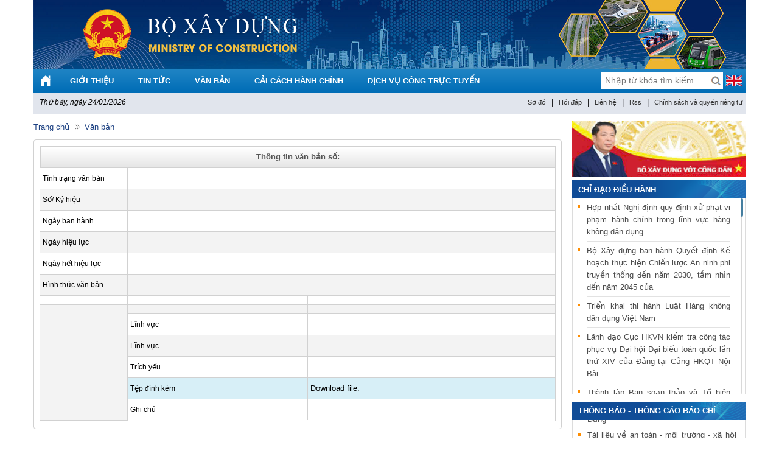

--- FILE ---
content_type: text/html; charset=utf-8
request_url: https://moc.gov.vn/vn/Pages/ChiTietVanBan.aspx?vID=3879&TypeVB=1
body_size: 64188
content:

<!DOCTYPE html PUBLIC "-//W3C//DTD XHTML 1.0 Strict//EN" "http://www.w3.org/TR/xhtml1/DTD/xhtml1-strict.dtd">
<html xmlns:o="urn:schemas-microsoft-com:office:office" __expr-val-dir="ltr" lang="vi-vn" dir="ltr">
<head><meta content="width=device-width, initial-scale=1, minimum-scale=1, maximum-scale=5, user-scalable=1" name="viewport" /><meta name="GENERATOR" content="Microsoft SharePoint" /><meta name="progid" content="SharePoint.WebPartPage.Document" /><meta http-equiv="Content-Type" content="text/html; charset=utf-8" /><meta http-equiv="Expires" content="0" /><title>
	
	chitietvanban

</title><meta name="Language" content="vi" /><meta name="og.Creator" content="https://moc.gov.vn" /><meta name="og.Publisher" content="Bộ Xây dựng" /><meta name="og.Coverage" content="Việt Nam" /><meta name="og.Identifier" content="https://moc.gov.vn" /><meta name="og.Source" content="https://moc.gov.vn" /><meta name="og.Date" scheme="W3CDTF" content="2025-10-07T09-15-35" /><link href="/_layouts/images/NCS.UI.TiengViet/logo.ico" rel="icon" type="image/x-icon" /><link href="/_layouts/images/NCS.UI.TiengViet/logo.ico" rel="shortcut icon" /><script type="text/javascript">// <![CDATA[ 

var g_SPOffSwitches={};
// ]]>
</script>
<script type="text/javascript" src="/_layouts/15/1066/initstrings.js?rev=%2FdOL1A5TH6TvUvzyIyJH0Q%3D%3DTAG0"></script>
<script type="text/javascript" src="/_layouts/15/init.js?rev=yKqnafb%2FiQWZXZNdWqVyoA%3D%3DTAG0"></script>
<script type="text/javascript" src="/ScriptResource.axd?d=0oBETMUxoHjn5qFz2dOjYkBNVVDnfH1FO-QJzYUT7P1Rh3tw5K_XVnB5YiAYyyWfB81DxduOFlt3rz972cXSmckufxiz_kmPSAwh1wocbXoSklt1INPRGpD_PlUlA1ZPbeALeO3Cr21D5YCU7M0x6OpNQjfgx0InfVFX9eTitf_JOVhbGotOINteuVmPUuoZ0&amp;t=2a9d95e3"></script>
<script type="text/javascript" src="/_layouts/15/blank.js?rev=2coj0i2s6vpd%2FMAthFozBw%3D%3DTAG0"></script>
<script type="text/javascript" src="/ScriptResource.axd?d=iA69oEQctRoeZEnvdQysogF_jVOfHlEgTmjzkO4MTASvk89GFapLwNjOOMeNoHUFJYxBGu4cvVD6K417M8VlLevPKecgkxoMG2GjZ7nduf4mUkC8dYKoMOV_IAfRn58OkbwtLBbgaUq_3Z1__1410bUT1OHnLiNY5P4XVUoSmAbgvZqIUVHFCKljLvviPNwI0&amp;t=2a9d95e3"></script>
<script type="text/javascript" src="/_layouts/15/1066/strings.js?rev=1axbNeXPI78N4Q5qrkzDiA%3D%3DTAG0"></script>
<script type="text/javascript" src="/_layouts/15/core.js?rev=csLqIlj%2BGEZlf%2FLjujAgvw%3D%3DTAG0"></script>
<script type="text/javascript">RegisterSod("require.js", "\u002f_layouts\u002f15\u002frequire.js?rev=bv3fWJhk0uFGpVwBxnZKNQ\u00253D\u00253DTAG0");</script>
<script type="text/javascript">RegisterSod("sp.res.resx", "\u002f_layouts\u002f15\u002f1066\u002fsp.res.js?rev=Jh2sig0yhhm\u00252BzlTulCuabA\u00253D\u00253DTAG0");</script>
<script type="text/javascript">RegisterSod("sp.runtime.js", "\u002f_layouts\u002f15\u002fsp.runtime.js?rev=VoYoj\u00252FSvUeuTmmAs0bvTPg\u00253D\u00253DTAG0");RegisterSodDep("sp.runtime.js", "sp.res.resx");</script>
<script type="text/javascript">RegisterSod("sp.js", "\u002f_layouts\u002f15\u002fsp.js?rev=wcPAHRqwsbjhs\u00252F6KSfbB1g\u00253D\u00253DTAG0");RegisterSodDep("sp.js", "sp.runtime.js");RegisterSodDep("sp.js", "sp.ui.dialog.js");RegisterSodDep("sp.js", "sp.res.resx");</script>
<script type="text/javascript">RegisterSod("sp.init.js", "\u002f_layouts\u002f15\u002fsp.init.js?rev=kalI7GzpD1xrWvPHo4SGIw\u00253D\u00253DTAG0");</script>
<script type="text/javascript">RegisterSod("sp.ui.dialog.js", "\u002f_layouts\u002f15\u002fsp.ui.dialog.js?rev=jiMMf\u00252BTMvZXIl2uvVTC9qA\u00253D\u00253DTAG0");RegisterSodDep("sp.ui.dialog.js", "sp.init.js");RegisterSodDep("sp.ui.dialog.js", "sp.res.resx");</script>
<script type="text/javascript">RegisterSod("core.js", "\u002f_layouts\u002f15\u002fcore.js?rev=csLqIlj\u00252BGEZlf\u00252FLjujAgvw\u00253D\u00253DTAG0");</script>
<script type="text/javascript">RegisterSod("userprofile", "\u002f_layouts\u002f15\u002fsp.userprofiles.js?rev=J0M1pzLkfDXcJflabMvTYA\u00253D\u00253DTAG0");RegisterSodDep("userprofile", "sp.runtime.js");</script>
<script type="text/javascript">RegisterSod("mQuery.js", "\u002f_layouts\u002f15\u002fmquery.js?rev=XfOMOYDz0En7fP\u00252BQdYI3dQ\u00253D\u00253DTAG0");</script>
<script type="text/javascript">RegisterSod("followingcommon.js", "\u002f_layouts\u002f15\u002ffollowingcommon.js?rev=IZnabE2ASIwSKUjjykXC\u00252BA\u00253D\u00253DTAG0");RegisterSodDep("followingcommon.js", "sp.js");RegisterSodDep("followingcommon.js", "userprofile");RegisterSodDep("followingcommon.js", "core.js");RegisterSodDep("followingcommon.js", "mQuery.js");</script>
<script type="text/javascript">RegisterSod("profilebrowserscriptres.resx", "\u002f_layouts\u002f15\u002f1066\u002fprofilebrowserscriptres.js?rev=GvEEh6\u00252B9JWDnkc0pgdh2QQ\u00253D\u00253DTAG0");</script>
<script type="text/javascript">RegisterSod("sp.ui.mysitecommon.js", "\u002f_layouts\u002f15\u002fsp.ui.mysitecommon.js?rev=y2XTgaVeCoAKf0kmhe1muA\u00253D\u00253DTAG0");RegisterSodDep("sp.ui.mysitecommon.js", "sp.init.js");RegisterSodDep("sp.ui.mysitecommon.js", "sp.runtime.js");RegisterSodDep("sp.ui.mysitecommon.js", "userprofile");RegisterSodDep("sp.ui.mysitecommon.js", "profilebrowserscriptres.resx");</script>
<script type="text/javascript">RegisterSod("browserScript", "\u002f_layouts\u002f15\u002fie55up.js?rev=JaIq4bUaPleL9iQiw0J3Hg\u00253D\u00253DTAG0");</script>
<link type="text/xml" rel="alternate" href="/vn/_vti_bin/spsdisco.aspx" /><!-- _lcid="1033" _version="16.0.10337" _dal="1" -->
<!-- _LocalBinding -->

<link rel="canonical" href="https://moc.gov.vn:443/vn/Pages/ChiTietVanBan.aspx?vID=3879&amp;TypeVB=1" /><link type="text/css" href="/_layouts/NCS.UI.TiengViet/CSS/flexcrollstyles.css" rel="stylesheet" /><link type="text/css" href="/_layouts/NCS.UI.TiengViet/CSS/scrollbar.css" rel="stylesheet" /><link type="text/css" href="/_layouts/NCS.UI.TiengViet/CSS/tutorsty.css" rel="stylesheet" /><link type="text/css" href="/_layouts/NCS.UI.TiengViet/CSS/intro.css" rel="stylesheet" /><link type="text/css" href="/_layouts/NCS.UI.TiengViet/CSS/legal.css" rel="stylesheet" /><link type="text/css" href="/_layouts/NCS.UI.TiengViet/CSS/ask.css" rel="stylesheet" /><link type="text/css" href="/_layouts/NCS.UI.TiengViet/CSS/image.css" rel="stylesheet" /><link type="text/css" href="/_layouts/NCS.UI.TiengViet/CSS/style2.css" rel="stylesheet" /><link type="text/css" href="/_layouts/NCS.UI.TiengViet/CSS/news.css" rel="stylesheet" /><link type="text/css" href="/_layouts/NCS.UI.TiengViet/CSS/moc.css" rel="stylesheet" />
	
    <script type="text/javascript" src="/_layouts/NCS.UI.TiengViet/Javascript/jquery-1.7.2.min.js"></script>
    <script type="text/javascript" src="/_layouts/NCS.UI.TiengViet/Javascript/jquery-ui.min.js"></script>
    <script type="text/javascript" src="/_layouts/NCS.UI.TiengViet/Javascript/ThanhCuon_TinMoi.js"></script>
    <script type="text/javascript" src="/_layouts/NCS.UI.TiengViet/Javascript/animate.js"></script>

    <!-- album <meta name="viewport" content="width=device-width, initial-scale=0" />-->
    <script type="text/javascript" src="/_layouts/NCS.UI.TiengViet/Javascript/jssor.core.js"></script>
    <script type="text/javascript" src="/_layouts/NCS.UI.TiengViet/Javascript/jssor.slider.js"></script>
    <script type="text/javascript" src="/_layouts/NCS.UI.TiengViet/Javascript/jssor.utils.js"></script>
    <!-- end -->

    <!-- khung tin nam ngang co tu dong truot -->
    <!-- <script src="/_layouts/NCS.UI.TiengViet/Javascript/jquery-latest.pack.js" type="text/javascript"></script>-->
    <script src="/_layouts/NCS.UI.TiengViet/Javascript/jcarousellite_1.0.1c4.js" type="text/javascript"></script>
    <!--end khung tin tu truot-->

    <!-- Scroll giong facebook -->
    <script src="/_layouts/NCS.UI.TiengViet/Javascript/jquery-ui-1.8.21.custom.min.js"></script>
    <!-- mousewheel plugin -->
    <script src="/_layouts/NCS.UI.TiengViet/Javascript/jquery.mousewheel.min.js"></script>
    <!-- custom scrollbars plugin -->
    <script src="/_layouts/NCS.UI.TiengViet/Javascript/jquery.mCustomScrollbar.js"></script>
    <script type="text/javascript" src="/_layouts/NCS.UI.TiengViet/Javascript/swfobject.js"></script>
    <link href="/_layouts/NCS.UI.TiengViet/css/jquery.mCustomScrollbar.css" rel="stylesheet" type="text/css" />
    <!-- end -->    
    <script type="text/javascript" src="/_layouts/NCS.UI.TiengViet/Javascript/jquery.cycle.all.js"></script>
    

<!-- Global site tag (gtag.js) - Google Analytics -->
<script async src="https://www.googletagmanager.com/gtag/js?id=UA-171261585-1"></script>
<script>
  window.dataLayer = window.dataLayer || [];
  function gtag(){dataLayer.push(arguments);}
  gtag('js', new Date());

  gtag('config', 'UA-171261585-1');
</script>
<!-- Begin EMC Tracking Code -->
    <script type="text/javascript">
        var _govaq = window._govaq || [];
    _govaq.push(['trackPageView']);
    _govaq.push(['enableLinkTracking']);
    (function () {
        _govaq.push(['setTrackerUrl', 'https://f-emc.ngsp.gov.vn/tracking']);
        _govaq.push(['setSiteId', '6852']);
        var d = document,
            g = d.createElement('script'),
            s = d.getElementsByTagName('script')[0];
        g.type = 'text/javascript';
        g.async = true;
        g.defer = true;
        g.src = 'https://f-emc.ngsp.gov.vn/embed/gov-tracking.min.js';
        s.parentNode.insertBefore(g, s);
    })();
    </script>
<!-- End EMC Tracking Code -->

</head>

<body scroll="yes" onload="javascript:if (typeof(_spBodyOnLoadWrapper) != 'undefined') _spBodyOnLoadWrapper();">
    <form method="post" action="./ChiTietVanBan.aspx?vID=3879&amp;TypeVB=1" onsubmit="javascript:return WebForm_OnSubmit();" id="aspnetForm">
<div class="aspNetHidden">
<input type="hidden" name="_wpcmWpid" id="_wpcmWpid" value="" />
<input type="hidden" name="wpcmVal" id="wpcmVal" value="" />
<input type="hidden" name="MSOWebPartPage_PostbackSource" id="MSOWebPartPage_PostbackSource" value="" />
<input type="hidden" name="MSOTlPn_SelectedWpId" id="MSOTlPn_SelectedWpId" value="" />
<input type="hidden" name="MSOTlPn_View" id="MSOTlPn_View" value="0" />
<input type="hidden" name="MSOTlPn_ShowSettings" id="MSOTlPn_ShowSettings" value="False" />
<input type="hidden" name="MSOGallery_SelectedLibrary" id="MSOGallery_SelectedLibrary" value="" />
<input type="hidden" name="MSOGallery_FilterString" id="MSOGallery_FilterString" value="" />
<input type="hidden" name="MSOTlPn_Button" id="MSOTlPn_Button" value="none" />
<input type="hidden" name="__EVENTTARGET" id="__EVENTTARGET" value="" />
<input type="hidden" name="__EVENTARGUMENT" id="__EVENTARGUMENT" value="" />
<input type="hidden" name="__REQUESTDIGEST" id="__REQUESTDIGEST" value="0x4C08E51253BB7992B84B44BF35F417554E420CB010B1DE34788AA04CD6AAEC3C3B63D1322BA3BFF8F7A451675A4395E781D1CAB6D71D432F4DCC8C83340E4FE2,23 Jan 2026 23:55:58 -0000" />
<input type="hidden" name="MSOSPWebPartManager_DisplayModeName" id="MSOSPWebPartManager_DisplayModeName" value="Browse" />
<input type="hidden" name="MSOSPWebPartManager_ExitingDesignMode" id="MSOSPWebPartManager_ExitingDesignMode" value="false" />
<input type="hidden" name="MSOWebPartPage_Shared" id="MSOWebPartPage_Shared" value="" />
<input type="hidden" name="MSOLayout_LayoutChanges" id="MSOLayout_LayoutChanges" value="" />
<input type="hidden" name="MSOLayout_InDesignMode" id="MSOLayout_InDesignMode" value="" />
<input type="hidden" name="MSOSPWebPartManager_OldDisplayModeName" id="MSOSPWebPartManager_OldDisplayModeName" value="Browse" />
<input type="hidden" name="MSOSPWebPartManager_StartWebPartEditingName" id="MSOSPWebPartManager_StartWebPartEditingName" value="false" />
<input type="hidden" name="MSOSPWebPartManager_EndWebPartEditing" id="MSOSPWebPartManager_EndWebPartEditing" value="false" />
<input type="hidden" name="__VIEWSTATE" id="__VIEWSTATE" value="eFL0EE4B4nzbLorFGv7fkzMfJlolTPATpPkjJ1/jQEXM0ODbkPM364dBmFtpxxmdbQuv/jwkSvk2nVoigFIXrZOUyqz8NANkVSDPazMu6f7o97aqoni4wSyK6yMjmQ+1fpnFECCkk22zvNA2XCh3jMh64qEgQ+XnSLaFIN3zRpQCh/8HeiNAFWM1OKT7sOFammWyVM2IRz2upJhwxzo1/JX3SVhjclOXMsHfUKN8SLJVUczJMHUBuS8KyqK177ogVeBvBgOvpxmhHjuK9cltTLu6sOOPHZf0BPaY/8iH1QI68IgFgPqK/e2Kg4PoD61cgP8JvmQiRrCu8dvVWrfqPa+XPkpTTk9qno0G5jxDsVMekyrj76Zo81jUycDfQtoa9JpID9iZSfQ7GT/hcjd0ypZdLhx5JKs21QTHQAeYK7h6f+chWdeDauaG64S0KnnfhaMul/t8i3wdvjbETRpaPWLJbhAVEpTOoiP9wzoo34iBofHJp+Awm3LsWk+uR2aG/LRqmLIy1p2W+qRv3Kyk7/LJdAQEWopNtns6UCyQsclKOzdD8cuPoU9KqXk1ByqVd6UaNSTBhEgp8BTh3hwzChQEU/I8QdXtJnpGagHnS9aUDCQscmizqEAXFJh6J89Mc60LrQYbGVS4yTzGI9Ig+GoF6lNKyUwoMQlV5E6QYpQl9RsupK1vyqHW2nXYddu3DCes6KX1mWepaGjSrtXq1Yfl/AXqMQpGkxYaUTMuhQBVe6jW0tP5zHA6LAnJye3vIVlhl51iAGnrmpTOnYVEEwU/5lZUXiRSTvS5ZP7M21fdq6E7TfTa++dlkHfrqgaOIiLSGt8b/nwpo/kz2ZnJcwEWRDMi0+YPJYylRfDRWeDeXMoNOgsaqQ17ay5zIYV7yEqZCFA1SGB7Oqkhinp0/GeIUPubbD61BxIQwF28Epe0FZLmIW1MOUQKAnp0s692XBcxFCpUHDLlf+YL4WXge6NbsNYc43HBMsGzvqzYt4Uh2MyKOZ8TTcxwxoP+LPrcPa5INKx1plVw7hXBsmfta0YDILoh5YVWyCKRZFN0txxjZX7IDoJ7jrZLLsA253aeRQp77FbPmQbm/jQ4A/+73jQWHDNUrMMI45hcPR1QrMkCGcBrJU0QKpSqfwSa1Tgo+QsvYRpqVkrpTVhhiqA7XBteAEZFhY9f0Q6bDrxYrJqMZgy2OTTOeu4xoOgx6qOolMFc55+exrchH+3DvBMdOFE3pSa/Gq22+CT9uOFVrapaAyTM9TgD8+DAaoLEqqqId+H3x/IlvV0ISvYOsKQh6ANotnQBqbKguLSTezBztT/su5Ajgwwkb9cVD4aXHQ02PqtQCfhsEIfnBI5EaGwf87Ca/dvwFVGTIvuVLdU1RKpTofzWHg3GyHjvEONWpv4hqTn5xRPqNvSWSibkMLEEw6wD3FLTxdYzCvvOzhPC9lAh77md6GAoGwSHqSTBflhncckxQL9/w2xTTgwY5UHvtmznbQztXJ/[base64]/Y3rNPHZAoCiO5p4LpYuDWZ8QRHbBiwMWlKJG2G0OBVnBl/cx/Ggj/fh3+qp9oEIxLikK0WCuDlAPBdRs/0rlnGGOoOD+APEhnJNQKX0X3u0CyHDnD3IvOIGg/TzOhUler/gcwoYDrgeuK0Q7ply/RyybAfkDz2UxSW7hV0t+obJ0A3gxrCceW7wV0VAK78aXrF4aSaXWXsjaOHNLIWbNIY6l3c3oCm3VCQXnoM8/MFMqqmUrWp8xq4lRmXlYRBlYpYKhcXK0IYxtANXawUSz4mycuDmBS79pnf8V9Sq/TVz2WfXazC3EAzsf3DerMWhf5JzAW1LLUZoSzYuVGUrqxppjJUorDTExRY9Gk6KgmU9l/d/YlTEVj9kCLXTx2j2BJ0vK8/YrlCeEohzcc9c/mhDm8iy/Z6/nJlcQu9K9Ay17Z13WbNi6CvcIj9W265T3kR9qY09KlMnHKUvj/yuyV3iAF7tfLvKu7A/d7M/p4GQOqu4B0BgWI0PSD9WfQXtk/9wJeU0XxE4S+JjI2gixC+REvfvUinMeG0dTPDIdkED25fBHMewUN/vYPapLVuDe9k4HZx2M08ESmRvj2Cs6mBT30CAQJFnlDwwOF1kDvpAKx2Bz/Z+xGqM2di8VBbpFEcmnBN7Rm43ddMEu412fraPgsN3K2QzMpjUIV6eM2A2+4Gb3QEiMjwSSVJU8nF4FO4dPw3Ep2Q/3Sxid0Tt0WhmMZK4mjokXCbC97XN7zJLiHexOX40r07WMFdJnRje/sJRhBhVInUWS2P+q4016qzU9+KqhA6HtthkPPk9PMz0KwA6LADpncs+RCV0RX//EHdLgasS2pyP5Sm6nLEi7E8jYxRHfEVuLDLEnT+VrUQfPdq8m/HSbKYzNn9Md72Vu8RH5nuU+m2ZyOMMjAUGaCxCLXPO/TBoRPHG23xieomDHSJLaj91yIqvh6Emv3atZHD40Tcusysg17pJkQCmHG86KTfiMuGlA+gVzU7o/OoULPhLjC3IZZqctS3DMOuplMxlPRZ5sMBztL2jN+/[base64]/wN/pqTHql2RrrkFWEZQw7tif3ogAooygy20gp1miLd09EBpfkvRdOfq7g2BrT1Q/eo22oncIWU3ityqL8eNA6ZhRnFps+vntg5ckix2tASfaRBXfnSCvKFxXepp0VoRahhlXq84DjWeCJhTdRU9fn+6SCdb7nQVDoV5YwGAgJvrscSpNIQSrSR+WBGyxbKtkB4ehn5NTCjs6ye7RQKqJ4yxauRfZ2ZVEwRr6P3as8Op9//E9a5/60dxCIqyapkFaeut7O428gnTCRNcVzzuZd0T9NyTlGFUqC0S3H4eUbrlS40hq4R8c3XEiw1ApsZij0pmfLkEhY86ZtofqGp4MJ3hfKcupvQcq0dCycJMZu9aWlDo/zb2sEf0JEdf2F4c8sloRgU0Wk6qmbEMujx948pKSMrGlIA1oZPPUNcSC8k7XZ+LXiZFkyYMFceSdvZqp50MJssvnneZJTG8chFo/K7WM8Ab/ZzO2GoOycerOMmju67RrrOj7uGJ8jkr7NdHqAk/nJNOcuzAS9Z4BAx3/1EEBDOjacUGUAfk9un9EXnF/sxwvJiYrl6zx7MixxU4cCuBpFPapKA8G4zZuXh24COlET16RQDlEsnEX/54sH67vks8Abt/I25o3+e22Nrf1UZn7SXSXenojqxKG4oA0YDNDKsYsAjy79Bgvt347dgwpKndQgbg2ULhuuB15tewVi/jE6wU9D9iDMEN1GmC7hd3aSrUwEsL304kC5TAROSboFLny/BHG6casROTW1C10X342qPCftt8X/JPkSKQf5pm6lIkqUz0eQbpWsnlGANqo4Tu2GThvpnlDNmN4K0izAEkbj0cXviVZhQf9YDLHCVNntmqx4qHaR37QiJGtn1vIBwxGvGowS8KwD2Uxuf4HHJ8fqeana4dsFrSnBKK7gongRiM7TO/s5BWoubceARwpG83E2jv3+yoH5gYw9VIvkbKg9jfxevb4igrU1tbMjHMUZY/KINjrZEmO0Jxl1k+NOCV/XW4oIVLZsrUPYh39S7LwmpjbuheUBeTcNCxfqD/cbe4vM2xqQFf1jWdrG5BHJjvlM4aQ2gARC1IBp1eqIke1xDkvLnBWMamjG1bs47CXvgglB5CcGndvCo3S8HLZqFiQWfQLKq/LLDmXoThrQyqixk21Zr9FbfviHUTZa8l6FAwFMba81k2cvtgc4bOjt9NXJ52papRjPkbCAh0uiyYeISmgpm6D4U5WmqVWE+HV7ZPgQK576wYbAGny0KqTOMPvbwaZSrmVOYHzkXZkhvJCRgRSl1FB9e6ZDtEM2pNd3FBJrrpys1JEQG/9/i58uJOsSbSTD8hnMs/ap6FowM3jeHURhz2HpKxam5RvWHchHgJtMSt8EHuUp7RRISmpBaSsBdSpNSFWWWrfX4e1gohOBtp8U4VoNN0lQQcVIehnhyqKGxFnGTPVqtpBU00ZxQWdmMc1FyUHGyVO6b3+3JLZFvSRYVsy5IZut/No+QHRg3FgclFJWbw/ujTMs0sBCv3KXffHEOpj3UhHfZ4f3M2n4sRMj4eVskpALlc2j5L7prcR+V5Zqz4NAI0fz3gQCWFQCxZMjPpIy0NGQFDDwnpepqq2ToFERcPY/RF++NKzHp3bZIm0hLR6icCnhdMe0vGldDq5DHqddzliZU+rLoM4VzrnuSA3MIFGtnmwJPx7MgH3nv3CXJbxKy6D3s9eRYB/jm8RdFH4r8KYrdlGVbXTj4GP42LkvNBeSd0FEcot7rrDYRNdtWe5Mo6WGUm1XtP7pdyGymmesqDCWzwDGjeCTayBcA5X86lAedxy6rxyi6weJ5klUFipCqWdyvLvcbV90LZfpREnmR/QX/5qVddP88w2HpezcwciDyNtEYSBA248bv/bhxBmC8eSz9LdfZPjbJLyH4xBv8fyo/M50cARWUWyMvS9kYSDE/7St9/wftMnBRwv1NAB8Nbu/CvnSZ75+E7brOlXiUaHZWnhgi/x8uMJwk65wdDMXaXHRxR4AwZnr5TbvOyJCOiqIU6I9yBeoTiiKmC5qNwvBBMRiWQ29BlN9oZE9D/Q70K0da4TwsvqCj/roQ3d9UedjTZgXVJCbduN4KZdCg0lE6aypGleL8eprmw8IcyKEitzCDPiZO+RALK0wHfzwOeSsFdAdoHnX2PMrFmCQCCFwfm/GMu28k4Tw2pfcDQve+d8ahX4UAvw/5RHYu3dIKK+FmUIv4s3wwQFjhF82qNrDPp6kbgd/15Ozrj8BAM0RuBJVk7sT42YiDnjOPoEAkolnedPdUf/45MGBPd+l8NpV9PK8DbqIojzpZMVm+Y40zVCHoNqn3v2DVX3R8Xd6QbKABk7ybfMeyo/JtXYYtq6Yv5PcOq5UUggjhjWiF0AGyxOUJp6UZHytZrDhxFGBsEOSkGP8ETB3N9EFfdmyMFvtUvP9TP3Y6IlFI/4iDPwoBXNFKUDfYR8yl5dFSOu2+g3tAiG0CFQse8l2YfwHFeoeA0NSGY8bRVJg94GdZlYn/Xg01xPM+Ylaw5Afk8yw7UcICwgto018VnSJVkNYci+AUOK+oM+pVuUUFEe7kpUBDSoEZq8DV2hYpGWqiVPznPAk3eLe+d6aCYScliB2/LBlMBkDQhAgAqzIF4GjBQXAUO9OuNrqCUiS/DFotgNo8fdsugZa7tAWDHFhxofQ31yfd9kRlhLYF8wYyEIZXnwJZhLN9NRWCctlfnmaD/Vvaa5p1F3KMM3SoYhlfySxIv/GiXsiJ+DNjXS2dpRNsn5dq707KRP6Smq9RT/p+/EYs/qiBGBGOd5TYAgvTwPW9x5OEIrCKxLOXykQOBdeogzj3/jLyb/uJHgxHwS3wgKvHYLKmX2gxoGzkO3AP0BRdRdldZbV7c0cdN+gd29opA+VpmHFmHzi8g4BiZ1CjS8i/pKHRJqfNHo6uEYaz5mw8ggKwgmGOSbl5zjhiwOTE/MhzC5QmFgFRTavBsGFB7s2QBTIsYlNMlpa67GlvnMZt9ZYlBArCMMyt1yZ85/S5S6nvTxgK3cx6q60UMnpzKWp7nNYxR9k1vIBmbH3KqwTrH/tFkusz6AHaI2hlXADwODhv8zE6k61qfjgZOkj4hiO1Vk0rOEqWdIKc3DoKqEjjyddrCXtiZOG0HF6DhePCqzvH8UJd8vluHD1h3/6B4jLiVZ8WuL5IffNwjMfThqzafGaNMESPOUjQ0S9b7IQ756cp5K3biQF3hUdy/FI3trTp/XRY/kCgtAkth3bl8rUnjeiTGDI6SVR7Hu7OUJ1GicdRKCYTuOxUprOZ7ILNym/tjkxAm4doXZjzCLCrtI/VUw6wPHsGjtnPvubG0uUJ/FdM2RihNx9ZvK5T6M2qX6+0jQU8sduRvMnQEKf1gFS7WI772SB8Qp/jkSi/d4oK1k0D4E9QTeta+vr6oYbU9Ry7NkVmp2tdH7MYWM+/[base64]/dlGDS7NRsc+ocN8r9hcxCuejncQxykUcfLTa7EntjeKFfV1z95EY9yWEc+lQ0HfZIvTONInxsCeEsl2P1UPWHAkTSdfBSZPCCvZHSp97kprAHDOpvODC8u4ZkGNcs42qRKazUOgDsRiHevT3olAihHXQVg0nP9Mnl9YWw+qK6jv/aXg7ZHOIyZht3mJGLJy3uUpVxTr5oV6BGrF0v4+qD3Wu7aQx3iB0sYTKNbrd4ghkFI4H00FjP2fHwOkJZAa9XCBgcgqNf1L63RtucfE+XPKQ+RgBhms/+KlgspCeBgWGshhypvLAeOMKsNk3qZYnqaBzGC+GLq92S5AsxqhqPjU9f2focZ7xiBPg+27eYObsPSIey29QQ5FUNXq1x0+7G6dI1aG9D9212FILhz/XTyAJT+SFIlpatsiqbvnUIn8U7MxkLWeNapXdyidJXKGMqhshRPu8MxQdWHlcTUFmVcO5O79vxCHBFWhzpffo8u7N7eAWkAFTGael2lipZ7sGrFdkSv+Xw6u8g3zqUPBUPqo7X+V1jjZpz5RZ3ikTLn+8RQTqosWIvE7jA5kp1b3ufbi7/HIcU7bU1UiK1R0PLHoypT2JjLBnCCrJTl7xLnV2RLKa/yUMMJyodgI6dm/KGdgKKafpA9cw5AvxtJ44sj32s0SrSdQz7wXsHM9AN5Z7fgCvkvdbq8imS7Isqoe1DozzYoK0NJDFgyV/I2eFxlTnH6JrGpSUyxzHwm44b/CFznyfNYlZLBIp0aAyiUNHpXmKyiwdu5u1Zm2i3MncEbft1G+JWZhGGWOWS+i/0Ft4nLrFsnrlpiZOurAg0SXlUlJ+UgWlvHugYf+Z+UxsleXnxSL2alJ4fP7IJfdAelEiKkhmGgc5vAiJUCKh+59//Tlxsupt5gGTNR9XmXhotQlDXCQ4rH7kHc0B4v42RouKCUr4RAROcPDVxJUKOJ4Q0vclLDccpw44u7G5uHRPEL357+x5akSmsSgKIIMRlfYosirUUdWRx4rUF7EIThKNNU72McF5XWCnmsghGRru8iN/4NMj9xUKxqEs6vYyl/DU8BSBNmWzN4VuLnfqBRk8wlpyBIzPSyUPkJdR5wkKSKJZnOca1L+jID+ybLmXZSVjWLfvb9QsJkXNZT7cfjG1xL9DPWxJUZ8eL/B+83KpoT/BDPk5RqQhDnBVisAU7SgImT4Gmk+XA7zNkcWeuiejRE0Y+5jATmJIBlhAYXDgStmXL2H8tbjIeLd6e+esEZmjq/IdCRWfLmnzC+TkBteP5iAYM7soGMSMWG7L15B7A7MQJXDyNNTHO+kpZ22W5K+bq/BgyzDIjhKi5lzg0MhfH3XFuSRww8hv6qDNNNuNGSNgGKJl7x6uyJ6wuZSdkKa9N13fh4Bex/waTIVyxQw3G5kvOoKbrgteHf5gIlxeFlGPn90oHy5u5AaV+KLNfCLP5xMZeOKyHAo0BqKfeKqkme2PP0x7kDyA67AwHhNaDj7qfesm2ObOduqwprBB9vSagt6fD5uF34JLAcNZ999qkyKwvPXwL3EDzEqGBetmrYO6Vg/R8In06Yt2M9+S60cmchBcfyQqCQ+BqN1IzBPEbLHBjDmU5dYEjxg7CBIbByW9bvBWbsbdbeaqb8AQFCf7t95Zq4pKQ3qLbBTQix6UOQGQG/c0z7S+fnoE7HVKKk7bWVuzAAdzIlIBYfQJbAysK5evDSEzZ6iv9zGLb+4BGGaxko167eYbzKO0Jd0y13LMhWAJWxEZ7n9nQCxHWxf6Vz65eUcH3Zv2RpQ7TdEM+XEIOnHvUIr91oT1dvIy8lMVydPlZyCm1xca2mOuG3/Kqis5/2BpqEC/NkY5ZAVF4PQW23E0TktG1IomEZTVMNIPvGW1s6nxZWSXs9YpivcQ+m6gP8yWeljoDngSv9ajDRZPFh5FgaHpWZ0kVE+BmEj0/n+Fyc4DkNr9JUt7BQYSfNQNkPOCA/w/+u5fPm+oXk9FbHAGWGbZz3EZ5Ti0xABhg3hkRpMuKCQx56OA8Z71yvm0b0W7vqMW8JI//X7LHaRxPWf6X7IalLf1cT0YDRIN0LkyB8VErDAyOoQ6pQNAvVyYkY39Uq/acUFqoCrh8pY+u4KdxhyCZ27lXFxmzZynIFF3tnLTBP5361UpDeGUAg8dFH60+HfYNy7SpyzymFNbEO4YFRVcPt11ZqhskNqsAe6hkpsfRnIPcnwpFl3mfPD3a/zZu9VdxdYw/8xyfu2VLDRIRs4MXhnPS69vrwmQC00L/BqP1rXXFh4IChDd/cSWIdrSnivQM/EDQ7STV7JvE8DqFsQ64Dp/tVEIyzBI/jbys873TlMMRElRlnPa8JV6wn7i3vDQ7ewK/647jgZPDscvBDrtEA5yXmJsK0VfzK7TRhFfKEgFLDPYM59Ny1Jp7ED0wArlQAEsBTCOpxQP9j5SNtuzmTKNSIXNMLHwb6GjlBSsKh7tDLzpZgrEkVFOdbQV8oD1OqSpHr9qHPT/DGBx3MylGJPvBeCFve9BSn7hAWayQItzoujFmhmyWpdz+ck0IFPGk9bMuaHahqFJfBNrJQV/AcaNSJmHdtRF6YsSJpJvg4KtgembOvzs3O7UpPyKlvzj508x2xYLD8qO5AV8ahS55J84w9dZwUdRq6YbyT68JCZ7izQWetZX3519wfbjAbWShuqTQGffPONfPXFGZXOElo39fUgF62mVQAhDNK/WwQy+ezM9mEVL/FUio8CecRlLqs7obH4WZekTO92zLX4s7qzDM893dcVlRRBwG4crzcGvOy9VQRTx0DUGD1qnrXS/TzJwlpqPOUSiQ/6mZU0vhWgiTm7HujBXC/[base64]/Jwd8qYyN1zMe61eKXk3/uogaTXb5Q6XfHI36GP6EOLR/SG4TASK8msK89ZJU/3fgOPqCd4E9W1YAKp4ri7PTikPDUsokph1e+9LL4lgCQdDAMom8Uzc3Os2orYuU6FLvEaA8DLJsq9mzz+qyzCSs9bPE33WAJ/2A5jPpGV6KbkL7cnamekqaSPefbt+3MKy2UzSGLQOHY6pMKYnnrHiUC4JRnZ4Shphy/ugjSPwOSiN7u1f5G9mVb/f0dGEe9r/9E0ARoQMt7lPnPRdKP0KZi8sz6b7tm50slErOrWB1IY1Apc3aq1lGIb/VN4Yu4i9oQHaaK86L/QX0OCtWhnWRpDshnF04NWiqH7mr1f6gSAknBDGSThvDfze+h/gravQwobf3UqNb5/nBUUiFnQaWaHpHZ6lmpjbhoDfAZrJFR4tUZ12fKRtPP7azElGwDbPx0hg8ysiNYe+/bKOPN2LJmqDAwDUsOgCwI36Kvuxfb3zcWaBYR6XOMCcX2UdF7Kx8QUx4qoxTDCL9aLmqxvA4VWTieUC3yOOLn3OULakjtVgSyJGyft5pgyC5A8U/2vMnIeGt1Q7KZDhkoL1/uhNuvv+xScdHr0E0/FZAkO2OmCKJV16FkPJRLg1y/ZTtLZPd1aXMHE3CZXVtrCXq68ohRfJZ+pVzLbha1Fzw7G0nTQu+YFqQvwXWchpZ4LNR3OvLa9fKjvsKhSzhJssVzj5+c7/PqVAhAxPIq4+nZ3Oxo48GDaw0y4FpnWeRvximnd7b/yY2VBG5xeTB+uh7iO9GJtFchemlq4aRZLbfeLTy5b6+GWazPgE/SE5stkegdVPy7uCB4cltB7zxwsjvYLcDdyti9DW06zK8anj1ic/K28ciny8BgcuFoYc6qEE28UOfwv7dZFX8YKIB5kveqb7/VCQpAAJoivE1nX3tumPPbs+0VOT0hLjeeksd7YHsNevWV6yjR6a2rbS4HuEP9KwVW01B3n4QskD9Ciw9hezjqnfRREZS+DJ13FEpR1c6QptX3g80o2Jq8IMSNlY+pAbsI9C6OqyXU8+HKoiXmRlANc5s4CU8xaR7tbh43H7J1e0zlN9kQ7/pKLoPND9+uTa5sghSWLzwt4KlkXCxMLY8i809mowggzV385aS+T3t0ynTS92i7HGfsBTnf481yim/BpCqF7zqaCEiTTwc7/eWjizFPDwmXMQMG8+Soiwz7n/UfvmyyiYqpQMi2PTdDoGN1/H51EQq7Z7zl2o2ZJueffaDxI2e7SCX+w3zCUpMEV9Cq4ITc6sdLKpW+Y/P/RlJpymC5XatU6f7Yv7EHVhw70uSC6RGiT2Hfx7YBYPEL9PEFPaHILPUZngu/50QwUN/+amw6dD0bXl4AG3+eJq1edjczzxRIsVOOtJUQnTBGsEFjQVdht54Bj7YPRftNk8FqfRRwL+kbRZagMJCDrLm/0qA7nxLioNWANMcPfzAlgZehwgKOpwtiAGOSxCH3WUjx0PlLERdUt8d0lNauv52ySQ5ASRRxE8X2d9YrE94zjrLIbaW8bNDUMTXlmX2Fm4pMfa7p33P8cSk9GEMph1ViRUpSYa9vZONLfw4Wpcusoeo+Erg8cJLDbIB1DjcJa5SF1OZu/Geoy6ZSVymVLwNbCvWvaDGmsCp0YlLuU/CXfRrRFXIwfLUuDY0X7h/UHfQ4whD5f/nP6sbZW0cRM+iOvO2meAVxQ2wuNzn/VFW+3/ulubP2MP6VwKqd0FuXndQMmLC7ILKGPdfQLY62DPNOVOpAUT0DyGWegi7n7vzr1D+TJCQR5mT8eouRpj8RVk/4dLyi+azLK0p8eMM90nzki0hteHo8ki0ocpVqFo2U77LlPVg3wjnopvnm6NOT4T21nZAmJN1kE8zloX+ihTyt7a/FlN4nlc1FjKkuIFvTFP7gTjOF5iUuijgXOGuWGTlNyooKqZBdaJVbIv2dnsY0DauAv7SVtS0oZA+320ZHFLMTcovT7Hfo1kkjGLekXF0/RWaMedM/8r8dne+UZZo1IG7YvsTIv5EHkXx0pCxe/cHjDeUdpPaJ/Nx+RU1EgnWP10QA25zpkb0Eb1VKI2VZRYv9PPfuyOUlcM97l/R576QWDPi+mlvSc+dkPROViCw1+n/XuzRiQmiyXCuP5eFv1Q/ROki57pju7cNQZ/1BEu9EAKGJFCPk5ev+6VV5XFRXmosqyJCOxu9N2JXsEhJKgXbrKOAbg5zuq2SKzVxvx/qQXnrzYmq6LFAFuhqIO1Cy2fxYAC/p9UA7TrIB5R2bRasl1lPedxngSTxmJqVVL/EqWkGp23XA8zkxfmcg2EclmF7O1ZkidpbgyJXMH/NFs4boTKR4ZMKBVyew1633nziG1YVJlV5GHxAy0Zdj5rmtZsOqYXWAbEss/Hb5wAcfHHKyWs28KR8+Nlwscpho1hDI3LhAEOL8OrV7gfJ9920RKIjB/7ZZRZWuDEEmN2XSqkRG8B/MNbBBw+eC4VpmD4KPZ1puLN3P5oW5mnRI9twOQJNSyVEfL/Rogi19hcdp9f8hkxBnT/vZZ3KKae8+6D58jBDPE5jMNQpJuO77rIcNlvhClZAsjzGEAjRz2ofNPdOYLiczhXxzmnJ3TAISeUt5NmSJUdI8lnPHJAGcAxyjeGV4lrTdAqgn+Fv4yCCLMMuR9P1xpe90Y0ZU6VvGUhHI+KC6i6+4202eEigzh5v9F+97hocgBGJfbx9m+Hcqpwu7dcZUZgPvCQ/Mbyc8jI31QuRVY0DAg/LrJC0jLQLOI9Ua0AyregNSFlZpgXBrS56lLQb2fyTneFjBVflaptmJKYZq03/J9Mckoh+8rdY+CiWdePnQ2ri6JRbHGa8RXsPOhmn7VcpZIZ/8QsO9X4I0iKfPvlbssXP2ro6VCRQ1viSJrtF94M3rubtr6iuxdKWIBdsza99Vjsklfh8LsT7ZOqcxL2JYomgzyNGVjOUzekfm1gV1k/r2fAiecNTxYTAq9LhRjT79bL2aWZt7d0PfWTZVEACr+Bb9G8w6zsOR6NkQNtUImSNFpBdMRj0+m8BlFDm3bQNR7nvHJlXDxi8ItAVMRjVBieSqUoK6l/phVYSOv4dIRDOJ4BwkzcmAyIsWDQaFBUYSmz4XzbA+HtFkqtXp6tGb5DYR4ZECJ3T7VWgQe6MBrqOk8ODmXeLLswnmjaLMaauczrsw8RpuhxmVh0gyEsDZOVhee5Aqu7P5cLb8WrCuTlCyI0qshfSheHaK36mCWIQ5dteZHkgeD/X+oW10pH0S/1z9cmOgF4IPFl0yOXOTIWr78RBXUC+iV1g8vqjZRXkcETJwrEJSZMiGeRVgS/933/eZOwYHpY8ZM99Gx6jCRkOQhx1WYe6afjotOSIShGoEaorrf76+T/sZWncWR/fo+Nce3CMb6EUpSpYq4LZN1ESsWvctLxP44mbHcbCOsNwkfpBA+Uet8xxvboWm2MZHWGdoL79eHE8sRcgZXvsq6WSrRZFWT8hA9AfPk670kqX+nCKI4oCpBwkljwA/lCdmMVi0KARbpp8H9uqIijcNzhPq/M+T4S33hrKKfUt9As49ivjl+OumUaStprfnyu90uasde8glZbxAPWAXZ48DVs1BzOBS61IixY4obt94NCn2Ez+oz9wXru93/IUBSMmZmV//AEjGgP6864ef8STw0EqLBLFYUdiVYA8JQHtymXqZXUhgdpPjvanutuJlk1cX659XgIRLvSwzGpZy1SP1kNhKSYRyrcnuohOFXfd9JtBKn1DI1sutsBFQL1qZ/T4Jc2duX78tua9bLxyQgkPg3BntmhiEBV0Q7Y1KI6gBEL0CG4Hq/pc3Y3B3DQUhMKAAIfI910ybHfO3ZI4gANgy+LEEELJM4/rPgqg3zVHS2ToeKCtCH/jB114lIYRTcvIOa34SjTc+6urRrgRRpY5ux7h5KoE9LA9fYN3VEY+Mcu7D8jyM2a1XJGBMlOju3ZwpW0PmbQ7x17iDsAN+pCuJAF5jTqBf8FlxBgBaZzB2BkrEJy8VEpv1NptzbfZ1uCeCgGa7lApLfdEuzuEBvkUEWE5s8aJR/LixchRe0xbM+PKT3HX+GRd/0i++wRccJ/U/5d9SivOZHH123U/UeeglwfcJE+cWNvTG16DXB3/The1A3BQnbelxCw09G9x5QUJ0arx5GHfthH9a6WDbJg36Ah4mhSGI4CtUztFKnTq+RIpwRSMhknn5qv9YRriuHEDaDA19WfCYQ29F+7WQ+3/aMGGhsudztQx3D4zycATJ+gbImnbIQqt1MJ++vHeeZ3SQVHKHYcxVmLY6En/mYVlPe0BEikX4IvNT/qd0ZmeDsvJ+nlm2VNEmyr9dBwu3KAvKcrro8TUDwF24XrRDCwGFWiFvVFZP2bNNMJ2757RMIgyu7eHPHjBjf7Hd9139kgo1vCTH31y1czljEkhLupDHYxdmov1S0qtlSJgfNijtTAIwJ/Bew1pyyCDBD75tiOia4UTaGU6mhZJUD5GXxC4NtqRagP7N4S9+NLKfeaFxiEPxaXArWUcz9oYxJ90+Za7ihSgUrYFnEg3czjFueuooWWpAL9ec8zfYYWJgf5nhsb/JP5cNQgEkhyoPGw1535RUe44TPAwgwhmtrGvviKRTqMkvrQM/fFyPYFAdtXRgIpbl0LR9PyM1KXWPZbWrxd7G19kzhMO1UvtGYzEiPhjkD+MSgqD0ZkbmT/E+S0dPyIKgB9vSsiFvXDCK1cZj5d/jccUY0Yyvh7n5GnGoM4ZXuXySQRQMDArrMjnuPCWsV50HzndH/p6ZkhJQtWdAPuuQiT38jDxoW4+i/[base64]/eJVT5W3loi2Nc1TWiV6WpWCzLma6ymdgOg1uwfoeeo3JwCughbe3C27NW/EqzuNs6TyMFahyh0unXUCqntEsOV/NxRCEVYTvzrDvWbJ3HoWisCR6BZL4hwdGULVtU511KYu7O0hwSncOKfvYlOxRGBBVzKvFwys0XFXVwspYHzBHyc3CbvjA2HRt4vD7EMRIarvIJQ0V3u6qL+jf0x9NoJmfdwwGUrA45OvSQmDs9uR4xd3VWqvUoazlk9fy/NaqSVQTxReV0fVLyP0mTlocr+WTeasTMJ0d8FrbtTYGULASOWfpZLv4gR3jnNabnmqiNDZ/uz4DpZAhFbIv3rU0BwlbBsOsCUPJ66N/0aWoBumXHm+zU7Uch7z0kRA15bDLpCv0tRt5vRVdWkaAFmKjcNJppMu23SH3RrNVVNcO9EliSbQEAr3oe4Vj2HtVASl45UrFtIAiWeTlRvFVM52skfmt6jS914WBzHGrAposHAEI9tbJ+XIeqlGSyyv2UksGbhJE/XZgHjCFdG6x8aif+/sW1LwqFVKgRkhusPWV8D669jULgIGi4S1PUaYuDf7SCtgbK1uMDP5HZWKf7p681DZUvqks2pfa0AnmLPJjVzX6goCHnLWVWNygbacqXWs0oIQT3q3yuLnkXSXKpYTsb8ueX9iAlHcqZmlEtCly/ryNOZslCdOpuni7HeAEnU4EehpHo3rv2oNuLGi/TOGNjpLg6XYJJF2/ipWlCF9eRN/yt3mWkn/P5K1urkR+8GxOtQucVFAbGVfstM5pfVZhhRNcq1C98anmt9ageoZqGj2NsQUBrA4BRyJlaGmVs9kI5dd0xOveQtjUgqP+2mI1xRRTp9Bytn0LtT3Z9fsUJcHdmPaJbx/[base64]/8Uxcrh8Zu4GoTJSEQMhVtlboTNeRI555uX1unaBsftmmy9o1cfou5Iy8fktkGh69TANTjgUHwV++KWCRl9uTnyBeDKhuDpvIi4bKaC1QEsditRx531R3bCvjaMwKmIy9/7hDgjQ/4iJ+YwPW/Zz2bEIoTf+8NAsGQxauA46XW6ypdx7pgfeadk6pMKSsoaPhT1b7tqu5PXMdQZQgpkyGG7bCWulO5fs1KJVLQEID425zAuAHYsLxVbEfvs6eXJXkrBodd4j5ukRwo8SwRe4q9HlXZY8IPRelj17ATMhySiYhMl/R9f/mGa92zI5yeQpBIQBsC0/wMOIdRXM+SaUvh1N9sgjlE+9hVa/EC+B/dsiAN6fEdBbiS8dIhvKqiXNxM0QpXN2SzLAg2KHcguZciUP3XELyqZE/JI0HpQzzRWOw0fWGzOle3/5IFHgcrbnCBYkamGNvuskm861Li2YlzHzfP22JKJK773meQcCdc1xVhY5ExKln7s7Pj6tQWdUNI7M6XL6dLFZZ0LjSCCqis77noFlXjPsjqHnI+OD1T6LQqShOnN5KO8NBVWr5G86ihBOAZB/z4WErIyobe1TqU8SG7vZBXxsJ8pDuiC4pNUjLHylfyg64+np6wSsSaNWuEgsYW0sYDMLscl/e53pppjaJ1hHokztm/cJgRdAc9yJHhXMseny2pX9gIcAP+QdsXF4Tx167B5xcmuWI/Cm5yKfxNTXO3wdpGJypGCIYctHDwP3sJzr+YyvrRhGE3lTwvwSuV2W6ijQgRc38+3WcH78T0dSjL1l2ue7xpBAIA+ZS/QuoJo8+FjQlXLTnhb/VQ2zvIz4O96gecDXVQauyV56XKgQawLIIOmBhDAk2rAAetY4ZcdBJJ798YlriJucCvJXUPEj01vyUUdaC9/PGKF1BksqS+3m8qd/t+mJHZRgKseLrbCKw0MZtX0dPL1GZJbF8BfLWhHQfzLjZ8SnIZWAQNxAxTz6+uL6XTLyFchdrfDp3wN2pYg059FcFzvjh71OqUy+BeJjwY54EOhwcBu5a05q3B838gIPJCWpRmH7QcdDfrh/OxN089H76clG4+zSR37bp/53ACSfjiyzeJDOP5WbY/nxWwtGy8W3MVilkUD+ylj4D+fxD28ZLrQKaEb6LkowU000pGjk7pXkBIPbELJ5UsjNWP6Hb5HxOZBSV/VsWAeX2EkYQjNq1RjEOG1DuxFrmlSs/0ILv/[base64]//imTtE1frlfqMSFhe/MyBlaN64voX51GVH7xusPtfwtGY9bjUIhGfHeiahGkYzebxR5cssUjqjZe02AVpe+ypFYH8oViqTUzAf0xXDDQK50x1jdte7+tJAOiXzO+CHBoUlq863WSsE6a+lPg10avaR7kCaQfYNGUpNHO4FKYl9S830yEiCOtpZ3STzxryM9yLvbahv3sNpLPd4d66o0/[base64]/k1Kf4b0RBrMdUPP6ige7/obe/ySlDLiRnTqwhqCbnDHl/XHd2CuQ4lLbUYbhX0PMBVWLrtRhXpgEqFMgzQKuZ2wvUw+Uw3x0HnP+saMIWEhHlgpKCy9xYAtKBK6DZ8MvX6Xj/7TgvwRhC49Xed2He2MGT/JZSM9T/Uqcr1bZMBmIOHLUTwkenDi/W98jxrc44suTgOqhyxfUMVfkMEEuUN7PTBI71grWKYfKWrjeJOUdUEjkrT38wvOYrUHCmTtCmonh083ZnWVjncABJ8skqbd1JD4MKrMFiroWQsuxwhSxNUvSz7nTwYW/k7Rg9r71cN6FkuW+A3upxxMrSGwP5cEcF6mheSUIpPsSnBczI81/eJayFmSFjBQJuXxzdCQPTEZmjoRyPWHQVc6qG7yZsrXaYWNQjbwkiINlBeqmMwbzgd6EPJEnuWI7doUNyx0/Uj2tPwykjOgaBqnXNRfoOZDMLs+Tvf5BoKd+Gz0Rh0gk5KTkWKeXv+QnmkeIkiSKu8CGNKntIF/AuoNHF8ckhPFOSOCSehOD2wLcVFpT5wfeDSB4zbEaa1tdt3GHYwOAn7hQ+q/TqBXlDuPGHkxYI5oyMCdN4JOcZ5QXJbRmlXUFtLJSzH3g7KKOKKF3Wm4e66g9V+16oJ6gOD18+FgVI1xpWMullzVFV9VMfZpEwtdhtNrLM4btI9Tbk79rgqNn1J9qO7vkqGPAZdZW/Rr3K4jK91HB2GS/pB3LAdNTOAqL0My96TDCb2tUjDjunIlnGT8x/Ix/C7UqKDMbCEg4AiNmdgJ5vhiMclgD8NdUhM9lw8xfLoYBkWgEs0+AAsDrqFITRUZ7dWsNQi36pbBQBLnd5Su3k4LkrTCNBEpCsExELCQzWkVEuV4S/HbXijUwH4TMi95TyhRjJEYJ0giWwE3hQZzlX46zhnDwGwiTAAU+HFVTAopRACCMbrKOXxwuqozabaRh/2X7svKGaGw3KmkBkQpmy89oIQKPnOiUgTEgFkwvWS1FPm+qfAdLm5S9cbLoL5xzFwxJ73Qp37GYIPcOnVwGonZ5xsH2u19Yo1Bo6+N5Zu8N95i6wkzCirIcohbnBlQVEGiWwoAQrYUf+LHJn9/uy9wFSZ+U+SfLrjwLDqQBmQEmSluPilgZfB45jd4+JYv/an60cVvc5hcSgi08Ffj57oAShBmg9zGJXEzI7LIQxyvpySfJdIF5R5LtYy1z7vMDhkGsobIKqKJ86Xuhde1oyZZ35NCqa/LRN8SSBuNJpOVYdFdkjCv4s3Eq28LTlraHvv0wBAuzPiP4DhvSKTEBBIY4CcyWDGC+WYq/YLUGw9MsppWgeYJ9jfbRfgYeEKrfcXg7qB/BeDFsYxFP3Qvx0LxeBO8xrTLh/[base64]/7cfwbFfXuV3rft+aFm2ebiQSKL48FtKmUx+fH3aB8nHGTfhHCNtm0/ZFeKmSkwMHGI/LjXo5KPVLeWX45jBMOl+Q9CzESE8EGh9Z8SODfCd8I3wkL3J0HfHz5AhP8R+nO/LvSRjpcqD0Pu2FTDFXwBChWoYhZFGJGsyprlgmuF1Jd1ovsJnyZbOexpGWYQAqmf0VjddpguV1b13K7DGMzEshqzdoM8d5VvWPy8C9q0UJgnsUKtPf8D5TCdVHFb86PvcmmZFf1kvMZb1BC2TtlerEoRlJRLHv+5/4ysDDWvx9t0ZxcmxFElvNIO9745bEjHZTggJMP6qZtfjmxIAJk8fUqo9h77Izb9wy9W+wpmhOfNoJolhHc58aecutBt6tR1JhSTImjhtrQjXh/P2oDVkONYGBjf0gWn8y1eISohKX0+puYUC0uX5XiGfwoCVa450yU4yzF3ZHAnETRCvM2G5lhf9ugWXf6fYgvQpdUve+IgsQolLIPTWK0tCyhS5hMtMWtfP9q7+TWLTcK107/5/YKqcG/+d6RQuL1hLHeKqgdjkNRS9TqDf0vwDkliR4Rh35C3y6vHV1YrZ/4LxfkPFF/Rv26w2WG9GnTZ/d031sgJelXRQ+Gsw4mGDy8XP1pZTUdUNsCwrwTfkwZjWrkRnlB8goFJKNF8ZM4EGoHLJbuENH+7ZWcvoqvqG9aDRC2YVBoxNMsCN+2nd/[base64]/F4ftHHSHkAzVtyTF7leNTigVKbag8O8T1FwSJvuODZ25b3gwOz8kCqGrPmxe8i+yyT7qfqPh5+mTjVg0gif8nKXibCfvaN+FnG7DYMfOyjnNaCUsaSWtDaUftwSEJajs9Lj54M43hp0K0VWSjq56Z/e5UMwnDuKZ5JDTzPMlX87LiOs+0XendUMWb4v1mFn9WoX7h+d4BW0y0oEfJUdqFxFeB3eZKU3Kk5a8FTdnOAK7QynjnvNTrFaq8bb7PQw97JtMouN/RlVNs1ca5OdcNz91xZj9qe0qMiJKvPqiiQ5tBxkj5AhTNWUa793S3Uvd9yckzfAv2V492xUnxHJRY/zILIYAL5msvEKy70ggj2d+7TVnP9oonmPIrhXKRyVSH+Z/bJOXeumt7RMdsd2tZjfHW5VbBe76sZUSCd5utG/hWvAc5clmO9wx+au3aosLF3O6r4JGt/gQiYzXZQrHxHXTo8VYb+aCCj0wySq5H2KjI9m6uXffEfRfev3PuhlmRGCBhTS+N1B8Kc9WoV9oEr+uG1JDfSetC4/lFyB9ycAamuQxssOKUB30ZuVU3bR7nqhsPxhibRCyiH52UXc3Qw5MiQ8747Ibo4x/MdsqOjQNWsI9RddMwt2wm/CfQvDpXhs++6/iEkagWQ3A16+28dKR8eFT4WTofctjoX7maKng5umSHxc+rpkhBUHYQGzWJ8Q0gXSOzZRF9eusf4LlQfKwO/egdpiuV/ND4V1r1mJltaAD6Ia3e/Cxvdr07cHqe0ybG71ujd1Bp+NjDc/dwhuMi+T4RSvA3w9YMf1f5KU6IoXNGKRxuqC4DPoqyoBU5wvz67MUOAW39BVSpLAhlNUiTquFuZj419JVYlfEkJEGFKopCvz9OAoAKvm0IbuO5BmZWmrCJB/TgC4rAoGnu9dW0MW5bIzgEkiAxcNCFpFmpK//qFetk7sYCrH3MvgGV8wDGGMAisiI3AF+aZqdHXTItXwPrO6P3wRhM/1Xu2XojAqhCRtyDriY2kKIUyF19iiY6k+zR2PYUQZPj0KjK4hR3v9X9h9HUBJQoBXrckiLmE/gQrrRogYOB2SEwJNAPEWi6Iw4YURG3EAQEA7jyexUOi6x7VLc2q3gZRbWjiLF71IlF8JKvMdX8yY81ksL+7KgdMEW9pFE80LvkMSDFwQ4EHbyh60fwmFggM0mODUVchtWNRdd3QEyEBGuqTyPeM64FEhtjzry+nASV9wGUWnnKUSRtUx0cdRKee/GyqPZgh2QyigOLy26rxac3Nuoqk1nX/hkGeyNjTQNYOnQVjvAkvQzheaTfAWIznwo4PtZf35Dwj03AkTtA9qljYzEF4NphDknJl0z3CI0z7Tzu8x6fycxySOW6/Ud1U91yC1JG8lBBVfV5sTbe2cu40hjekzb55CHDUnMh5/3YmSYvcIwcGibRrqNY4Ubve5whHxCdMONjL+PqddTfABGG36hkYMz2KnIYTA/gqM8PrC3mi8JMqQcamxJCminkaejimRkmdgGozSnljBppE19q4TTOz7oQwfOTtN+iXEXGQalQCU1aQSyacXuW/sW48PXKy3A7W+a44tZNc64MXZkErde/kc/UTPiDi1fosfnehq/jymMRVlQm0F5BmY6mRP9U5cIZ6IivtTSb4S/R+8mEmo2kFFbRjXkGYb+qTdw+wpP4ZwLYH1E8PBFz1yaXtrDKxP9WEmtv8pDBkDjwkYq7Cz0ryZwFiDCKuF1j2YT9G8bztA3nYQMiX0G5Aj6MPuAcoLNPGQupPxmyKWMMU6RGjs5oSFIKOzWJzParGJQOAOd/Db8v8+QMbYx6DbYmvc2IUObpgHc3S9KrLhnV10qxw0jBSi30QosIxLqX+Kpgyb+gX6jQbWvliaIZPPqBo/T+hVZhLj52IVwro6z26JT/[base64]/1p4K/H6Bd/Xoj1tCjEDpRN+ubtvZEm2L/nvaF1E94JyGGh/WZrGTTpjT+754/PToIpRypTtT0vxT+agO7ne9sbyI0Y2+tgE7GsoFnK50ODXHUis4UKreY2yu4NHI5EjrftCgnfzgHgCY69Yxlp1UcLWR+uk0MpiWBDX2HvqCedkysMQ4DxTO0N+IzUmOo4uC+tw9UK7cHzK1Rw7fPrNKuXSW8exJiuBy/jHokGE+RlrVv9fzgxqlApNHD7SM/KeF2Qt4zUOhBNyG2zxJbZyvIFMQ9at61xhDn3PO13z3S7W4s8cv2oDywv492bIw1x0BSqVjTAijFt2rKtvl2ZpQwI50v4dq0MqcHyFseoXNO4jNGVglOKb7hS7tpJQwuC6wY0Yb109SuXjixv+5FhM9ByLSPNShAlADt0rcqK1R8K/wCkpUUiRa7zSy4OB62wvN/9tKT0IQzHy1FBa7dVeoKDM0ddLEYsmw5zJtJc6l4lce3IdR/Ts8gWHqPC1cZUfk6xOCCb51CBBuIURkDKCIC60QhtVbKKeh/3Sxp12M1IkobCBlAr1GKVxRNlAZe3Up2QRQdK4+dk7hOr5RSHgpE5MmlNkX/RoPjWA2pH9vL98fJrbDSHiiRxXzUsLWDjT4DTCiDOHy2yKJpMu/3vaEWJwFak8aF7757kyzshKZuJJMlJshXoih2jSePZeVIDl8gumNEB4IAm0PABOp6+oTR/S30RMU7Ej50TRWj4+/70NiJwBH2dUP1iHYZhowbTJ7ZC0t3vhFm9P7PlY3gqfycavHg3HV+zv2NB9rauARYfZicnF71Z/PbynczqoP4K4qdcaLb+DaBJgJHnGZo9dnJeM4VSvANJYuSHB3gDs3VwgGnVWQoA9cNxVeOwIssncR4/[base64]/pA3QMznjXAKBMhj0s6JVK/ZVYs/8rUXn6yovM9Jy7bZqQRng5GWk/XaURaI+Gc+Go+rePULShFdl1lKFoqInscXDC77oMxeFJl7u0X0/gZ3nxNxm8xi0Y115T8i474FT9wEPOv/HwKFibGIPupgmbrUP5pV4qr5VIkXZc/pQBSyOj9aTTZHj0JEQrAnGzjc4Y8ppxU2AIamjNA3mXVpX9q23AkTkRLjlJeOVxRsHs5872tfxnWytNtgrvDY3KH9tKcd8icFIZIN3ow5MQeA1skA29/hT9rqsR5t5ei13TfWM+uCvxa3rO7p9c3NQfPGqL/wreYllNd7KM9Q85Pli24fdGBKwMVIoMsMESX9FhN/iM+WE5RirP3iXc8QUPXNjLg3qFC7v3paDf9SQ4sXUzshS3ygz3ZZaF78ziNXfVJHEe9f4/nWH9agVqdBt8nFVWL4Dk4Cxm962kYwNvNgwcnkD0wUKocj24pddxziQuJJ/fD2iZ0sZaNRIB67Xr1BJw1HojjLjpqptD6WYiHQWby/vnfTgRCPgxH+tGXgxLrFBr167i9qpydnCcMzWPCmn30Xt9JWr4YZf+kVbytSulUinFCHoibtyVdF9qYC5sT4yWZGq3MSoTUK3pwxoEo0W6WJsJE9yGE1TQTDf16c49sELYKDjgPbTH6T52IIOfeZneqy2rAmOzy3ioBpaQS3kxHxA+pToPzN/jYwJgAAf/3YevovyqveasF84Ky3XnhCjYy/N7DP58YREt070GXj0MrnMxaP9dJRnB5qNsAeCGekZlyIgoVUwyBI4KFMqf2FHBEMtk2qzgbEHqpciyLOtNJ+yEslICLSHvjSsejJbyIg/No9pdN6HXeako3Bg0+m/oiX3CkTkmm6lLFfRD+t3WGqGTX6VjRxb+PkGDhRF/+1O+0o+jNNrPq+NZF6dP5ZdqPAL2XI0c47nmBwQ9pOHra/dVJC7evP1UfOkcbha/tjmGau2TDxJW4t+sxRfNSqpOrMlk6EDxqgTMXBvX4b9N8zAFcHQ4RmfKJukjZ8CxlcgDYjn7jphBTvLd44nTazSIp1QjKDdNtqu476UuvqX5Mj/xwJjrpmIgc+uBVXUDKaiD2JdMnsALdI3/DS+qpOPup9Wls2FVzuBB2I3LDc5cXqFw72UFT+1WL+80kIWhBDj18kSrlzg8ITKZkBfcHRQ8FnrskVNf5lLGB1269IFpBXR2EAB4hkxrGzQdlmGyR4kA5xd1fYu1zzYMNskGN2dbDWbfqiS5zRqfW/YWUeJreSWv0QWqOrlfSvYxWFTcaeYlDvyB3GxCrikc2Cnob2rodlUBdE1lN39nBYazdNmhBgTgUz4RoBNbJK3zjoP2OTodRgd+mBw/CrA4bLIc66A6W1Q8BckYknRpT+4tDoEjhE/1m6pFBdBprzEGh3OAnzhnQdQ1+BGw6E8/[base64]/C/c+kGnQv4+SKxq9ipk6aHt1AACZnHW4z2QJzOHqfbpqrBhzToHTa6XjcAOvFeYt6p/[base64]/lRse+dtYvkO+vdQUxHxhFqOSYvQk6bC1XWMEBFl06eegNqV/1L+Efp5NHnTBxTTZnZ9VnoLPEYWojP0HPb7Yjr2869cJqYsQssHXs9ObmYmhtE29mcKtSndWvQu9JEFdgVn7sPrgzzAtrEwdsZKe3D6cgXxMTArc1koGH3rguISNnOgLWqGvoHBoernoSVhIbREw40zu7sb9MntSZCfYktCdiRNIMM3laAovRTBibp0cat995Seb/0ylaOBIQO0Hy6aqe8HK3UN9p+L2m6r+0UflD3kcYG7hvvmkUIxCHgVVIvFQn1oKNFECocGPsTrkPn/l2LqOSQ3CuRQNE+gIihcooxKyuxOyVZxyMLCLaq/GDTao8MjGG4ILTjz+QiG5ASmntrBmjiA4OJhRdNVrp3op3uBEkpL6kmFzVVnRT3Xt843rCW/6uPmgvUiOo9Yq+G6Q57LpgCNifzNB+zLPQoWuYifi0LV2CDHhWi5oC4t46PXOoIoDIgHNAnNDdTzqO72sYnj67Cs/ZH8fZufSO1fBgllRUQzztythYA+5XuW7v7EH3vNRf7vRB7qWzdHACfNe3dixSgK5flOuoBicEwJ+SLLnKZRJrtKUZsMZA7RuJJ/MKDGzOZb3HRBKMaUk1TWkVyy2JU4N01RjpS5E1cnaY9HSp6c2M58iCZtWBGCiYo8dbv01pPReJCUGb9mpX9jVFXVcDo2ITvf6FYDTF5hZ/PEowSghZg2o0+/q8Kq/xsxIqUVOvj+/2qooybhEWJ9W2gD5GLvVYN76yFYJ1fs6z7wMdAJz9B9nGPyxiDH0WFTuFNq8FBuZO+KNke6zD/ugsofoUkd4E1z4K1gCDHm7J4V0vCn6b+GRaMjpJV6JbFn6q0szQZ6zbktM421LA1Vw30OyaGF+Gez2VrpwN5UVC6bP+CGnsmwmhJ7YumiMq1gPag7mm7ViK1UCrQ0GC8bBhj/[base64]/4jUs/K2Vj6z2bJvJX7ZLkoNYnzzG9/J8N630zDGj3jC9amL19iPT7iGJgJvsPbhiHt6N0hTbiMEIi30YeQUewMztJCFY/l2NCL0GZAYYxx1q8Uu1wJloH99UfEYVtPmr1my6oTD9DvmY0pxkXUTeym3d71qliicSgtAxzCc6/b+lNmPTQpg6KZk1umugBV1h7E/m54vN8hryygXXhADvOcOkU7uF5Za6UfLZnCJOdww+zArRS5Aa7bms0i4rP5erF4V/vC7RIC8dWk5L7cshf7OC/u3wXeey1pYTDbbw0SLtKd6i9RbOTu5TogxlT/zjbqqG9QgU83oWohcQfsbXNikLmY1ghk9swa+YGTNkjef/XiJxJN6bAT/RWDeOjzhfnrUaT05Ufri+gkaxOtr7kSp0LAEcxboBGePFZJbK6J28F0IclN7a02NkmuXBBJ/aVw6DRHxAd+BmlDcMa3PmYpxP7HkzkqTTK8pstBah19XdEPGoGOeyX+hFQo4EYmqeAxQwCqn2ZCVE1qUmwhgkC55EJgilGcckYHCzAk4UkALcsSqxTqi0p0gDi/9+tJeuP1XmRimKG0asYgGrWSZRXcuMb9Ec3EWwmqeNs4ZJR4N1ZCQi8+Fh9VOhO1OjHMhgRZSSli5UL1xunaoiYjPbiBXdD6blOTtNlDavVLW4Ex3f1w+VE/qf3YL0EgSSYwusZTcybC433C9/15pgR42usdARB/9q2d/e3r//IoFts88Yl32Ph+4oTSgq8lrVadEc/2CBRbyMk/JfYNZLxamRizq67IXmSkmYNY6e49JBBsQ4lbzIN+YARBa+OwHYRkiKdINuK2C122UouPXyZwb/zusK/FQTi7g1hWUTRRMKQsKXyM41VRnk6zbmZUvswfUtpPEKsKPEpO+osv4x1jALOGVuWJQJmtZdz9NtchY6hMbsb0oPNokokA/RmDCBx4kxEOJJeA1sYv8cjtBEee7S0qKnecf4RMlF/w2bBiHF1jfZw6ABChZEPd4UDxfVUiPAFZGMRGVozSNHWnDhdupP3IGsH8zv0vUQR0RTsZQTPqWXkrCZqD81JRekbGoYpgFFlZidIdOVghgAh2ax9qpLQ481g0gffqY+p72YxSz2RpHfjhE4ybO5W/NCjy1zp4FlZTYgdXAJujCaoIqucc2EQ5K0oPbL8Vy/bBIA9GTPri6uAn9KW+nWb4ifLoc7QR3wWoonFsW+OspMG/bhzC6fS00JOYMF2Isbyhee3eBQOOhNou5dPkw/vCfS1Y83Qhrv0lIMM871UAGZeNJVWvHbNdCfEpw91dJvi7zTw19zLAPcNFt51F00chpuH8xWVRbdHrXY3Q/r9VF+RQFnAxa9UrTox3G7uaWMVz2impygG/CLdOsMAkx8p8bqBN4iK6oGkksLEs5ZW7o+s+husRF9ZFF2NgudYb75M1GX/g4We1V3UUntrdmxuxEEdZ27E86AlZq3q4zOLzwfNYbfBqJIvbw6LrPV0Aj23sqLqqbXYBfnBef+OQ0/Hy0Cxe86IoNPu8VYP0ha1CD5rqxdEv7g4u08Jd83LIamu2moNfP8hdk+A/f+BNfzMVHULenNYnY7UvopDxE/ein0bM5gGYRc03PE6vlR+73k0EufGlU/QYDgSDAE23ymEZxZ88TNxCs9pod8lKCjq7rSU2qF+sv0+u0byXfv/zyV8TLppKJP/WoWtOsSAH9uh3YR1ZxjVnogutzAmTcf72aa2DWM1rCrf6dO2suMbPDuBWab5Stts4WmI0elTzzuXB67PAS7E9Zru/w5uPcPucgHI9Pfl5WDixdGnbhHEwHUmMY0FpD/2KsQubF5v30nxygRByVgpWDXewsXX8bK58df9BgkWUuD/WWZqzzGhPywggTsoNIko8h7OCoN/m3A9Njbg5JNXMGcp30fb+DUneCYgJErCULHA6CLpvAR/bPhBNTEDC9J4LomsMNeFFSnWCpBEIk6Ir+aiD9tM787QvdbvnImQpZrRx1mC92l+faSA2P57iNhkqcsun3evAe8GzZyf4IwxFKPlLgXD1tUIsiadXJvD6LqY4j/8tMMLOpJnadw248nejXsfdaZzgoNtnavny6fiekdB4EcwhZRBZLTeZvfNsZwxvwDNechkOZAHWnE0PMP7Eb1gmWhkijvxduW7NllJys0APrDDtRL3pcKVMYJDpPKioRj+gVqsK6yqye/BnlEXjsa/Cmda09h41NSJI9Epwb7pCRLi6aBANZYGSQmhzKaQYt/[base64]/0tu8ud4VEEeK7Uobr9KH2UhqVTn+q0dSahJwtjKafu4uliyqoADKVWgjg49LuO0AugpLgWLaSHDRDLezYmfPxqOavHi4NZfRWfEy7TixNg09Nq5rLjqv5xQcyI8E0fe0QfmOUSLqfEP9uH2/K4Drq1+g7Aq/yT7MrhsNg9QADb0hc8X4am6weqF+KFShp/[base64]/+AtOk4U/PrkyjSgL47iwK3Ra668AhAE+DHmQVwq0IIN9WzV3/fkBQ78AQAksR0RlKCDZ1sYY+iga0t49wcnZiUGPIjFGNHHRMos/5XXvfNFqmqdGdx5VSPhWGYDUdH/kD6mapVBNhU3RCkBx5Xh/tDKluYpi96O7RB/daTYaDl/NKfXeZjeZUWt9JJUhHtgJU0a93Ag7gAO6Gms/8EgjQoomVkZkG0ZpYnPa3jgxymOMop1vpWx3Mom3Sc65iLb36rPGwhRnMgPzZHFlyXVqnkhZ+Sd3l8IOToX2v3niq0+ZQ0y5IXkQAp0yn44ndXKwTlZZUoCRzVpWFcBrpXpq0W67VYtGqZa7Ia+1La7kc0ROIw+/xK8oMuONIErt+npmXJaKSlJ+XQW1HQya71Ut5vMMr6qooaehalHNTIWWdp2L2yhUJAXfjYD9f15aE2UJDh9ETa5Rdj8hfpsRjc3FsWLk9F+/m4o2TJeq4Dn1zAnBnmNXkrcptTrh65bao+92eNXbz1Xl+yVUCDDBXga50X1MKcOWWUixpAY2V/SXUExXnHPPEIR5A1WUrA6KNCsu87VWnwP8dEgvDQBftHGahOD7cRFjDXiGy8BzzEMSSKpdZboMvaY2sYhIqUHLAfDB6I2Bzhfbuq2f+xNYZMSjmN8FcnKAEwVAG2Oy5TlxqiH9lgXNALTftqWjX5B4uo/Qq4f01Q5isI7ToSQ2oKAfW5Z6K6wjWr1YX5K6YGCn3gNoFeJSIIUjdgRHspXXNcF1wewkm0CybF5DPVqb0kWNcb8pOwcze0ZipPrU/x6Qf9g6AmnfIforA2GJLgq40KcWfNQgawYV7FaajgADjKa1QgY8a3g7fNCzEpC6SyelDT1DXFtz663WePwgmk8wAH6GIXiUXfSwj+sfzTsXdjc+h7ct6rGBgtah0p/wAYd0iHR1H5qDhNU7SJBGHizJ0iXazJYfTHkey1D+2ll3oLjifOb+cPkbf89McKkq9ZFX9PdL7x/u85xXw43QWUAMPunRLjBJZQ0g44vHtK8SUXqM3ESKZ6KkBxZ1Z0dnOBOX79hZyPm5a0tDY1nylK7a5yoVfQKp5rUIH1G3r1u60qr5Ngjxq71t/BiQ8TBJqWVD/k75+TLMSEmNMFhuBczMmuZBh/l9ePjsdsIOShZsBYXeXLnYM7QSouxcaaBk5dmxlBecPNiENL2lG+49XzXQX3yTZD7qXmMejTfxoVchvm1vX+MRgxBRfF3zYZ8kuWcmLCdilZ/6KnhBVnx1aN12p+/oVEpMMTY962UwcI4GQTuW9xqBOUQJzNh+ZhtLbLke+MT0MIP4XFUsrgpmv1Om65liW8UX/p2Q502k6QaD15ZJD1v+94uJ5IZ/vTHwhUsx6NsRCrrk2ulTLKweRXyt2936HREtzUnw/B5ajIEHgu0RoPy9i5Xoe4l0UkjDXGyDNGpt0u5UtrwczW2F+162ahw3aMClFDgITgtYhxywFBxF420OIraw9R2HOWEWDGqhwRloTmkKlKzkrAT9KgrofawE7bQldev59r0SfZHOGru7jUASBTFyXXBfAPgFUxh/l5O29dpVu8mnCTrMlNn6R2c+i1cKW4/ZY2FYiIXTxfJDg9MeS0R0gDH7ao0vAp+mDVq4u98n0uoyy4ARd/htXBTKYgcDOoTGOTGT3rGBk2KFvyOsIE5CVOJnGUP9/EkxL+dF/jc/ixGV/iAIJrgtoshoOTF7mXfqxiuTdbCHc9LTdaJo6CCY0NyxOBQErs3AZ9GpV933eUx3glE3DJLmyNDVr07SfjEqVh400sl7tMbUrFE531P+ogO2H6h0vgSs+/[base64]/+6psE4nHoogLRAjKKmgmlG1jiPcOrAKSplWRpHrFXOPpNd29NLgLLKsMeqR6KW95N8o9Q1ptAGVf7whOWRVQ2K1vecdmjoZ72q1lmjyCV1kaER+Zo7WxGBIFJ3cST6SZUblMex4XFK2djPcY+R2krZv8lSXFOEBPxM/uAzwuWhAwcsHwUT+1k3I3j5NrZoAjQPvfg20DJWP7HwzSUCupbebpcE24oDX2QvN/byJDrWFcP6WRXyQv1iTXSMAqsmBzzVwLY/7tCG3OEjbzzyfLedEJlXrbvIuNI/xV2Og1Rq8o8amVcmttE73Ekewd5FNekKUZIo31TpiN4JNOWNy1uC4W/2lkW9dSu1jlQ/4NvA65O2PmcSGkuNPZqYBULiYvIwOy90tcUwC3rv3QOEgHvcz593DeS54NgO+x3e01d6XHw6toXFdf5n3wOGQhLdZfyYTPDZ+toEZK25Iv87whq1LSpd8U/O9rU+y6s6oj/5Dhw9wO0tlWU1HmOIpOiGVN+afTKARtvMBkAjBDJYPK965LkSCVvLmB6JYGMBSmYusnzWF81tixprZ3nq45G7uMNmoCMemmC02x5iJJgzNwPQ3BsQuRWuYGtAh/pgckAGte7BszyTMHrppa47ABNurBjAm1xJUlklJrVA41fY3hGWDylFskh9/[base64]/zk3kdkjKnWA2y7Waj9c3vwUOO9MtenhABDzCGUrzzGqAe3VfKoL4zd0Vu8SxTOcIpIuWoQhJgxcoT0Tt+CLUovRD26rl3NBPJKwBCy3QCPyEYS8PnMIjl6Tiqgw3JDmSDHqt2tyf5gAoGskQudtS/BIGaOYFvcRhKiozS9MAK22cwIltQX4YA5YWhxwikSrTpZ7zJ3toTU+Vg8Nt3i9pNHlvRpy6mhZQ/o97F/vGMUAqOFB58yAfB8TxJCeY2Gi7Egia4R/L0Mdi3LBlKWbj4HTCdh7X48CosdPtWJBOQ9S55mFct+hJBGG4JBgmUi5Zmmd+sh7t0FvK0pfBZ1SCxq+23EoRcTDAZtG8QrVCMSlI86B4Dhcr9JaIbzB3Kd6QKX3/BqoXc7QhX0d3mebK1lyEB+pI4yekb9K54KPglH5uGHi6Gp7ORn9GOkRoxEjXBa2QG8a+5CNY344vtz9pA0uKyIf9yCy7u+xXUd8/RkVxfnsaEhAkMUywE9CpUHxI8qMWNf7rqdAIfZ/EFu44QLSAyrI1H9MEEJPknfJyPal2PaAf7ChR3mVyx8c+xMcwqUSlNrtv0eYxOLVBRsoIBU3Rs9XXomHmOY01kH5/lm7bt+Joz1J8oR9eTcJqo3wfTE2K4pOFMC/lb+gGExQmHxx8+PGQssZiBMbt8RpTAIM/sCDL8sBWbb4PoDsvSaC82iPHbOdGQCaTf3bXxDLqy77TglF6V5dOuyISF7jsMg8LzKE74WJqATxty/PG4hTZzNNYE8rX9ianojA/f/MhNbdS4SJA7WADrFCNDbjndfzPB/sADIx91wYkmT0EftOGm09pDM5fmFPCXp8lMK/oNF6m2jUp7vKoV/vcdFXt/wPuAsLR3fY/s+vLBi0kt0Gs90C0tBzDeMF3sx5JhEXovh3QFVV3/v/ARLYR1LQYnTU18CPCrkJ7FnStE2Kw3iTKwc45JyJQsvRWrsJVUHzjxc7bMlFNyMTKlDbmIkSBYjwZiLOxf+l+SkTLFTvkudIcPL1S4XxPD/sq3QswdWRRU78B5jPBsMx1Y4cz38ccxHkuGnAxp3gcx2NtCpI02e0yv0H0LRZw/LRHmaZU5g+7gWr3/1D7nEnknKoXc=" />
</div>

<script type="text/javascript">
//<![CDATA[
var theForm = document.forms['aspnetForm'];
if (!theForm) {
    theForm = document.aspnetForm;
}
function __doPostBack(eventTarget, eventArgument) {
    if (!theForm.onsubmit || (theForm.onsubmit() != false)) {
        theForm.__EVENTTARGET.value = eventTarget;
        theForm.__EVENTARGUMENT.value = eventArgument;
        theForm.submit();
    }
}
//]]>
</script>


<script src="/WebResource.axd?d=ej5GA8UzWoMmrcmcvVaRS7ykg8D0Cb0ZhbyFeRu3gSdkts-e0PDeAyuUD-xX__86Li4URRrQef2w_YGhl86geVErkm8NxNBJ-IjGAYbRPOY1&amp;t=638628459619783110" type="text/javascript"></script>


<script type="text/javascript">
//<![CDATA[
var MSOWebPartPageFormName = 'aspnetForm';
var g_presenceEnabled = true;
var g_wsaEnabled = false;

var g_correlationId = '61f7efa1-a734-2051-7106-91980941d8e2';
var g_wsaQoSEnabled = false;
var g_wsaQoSDataPoints = [];
var g_wsaRUMEnabled = false;
var g_wsaLCID = 1066;
var g_wsaListTemplateId = 850;
var g_wsaSiteTemplateId = 'ENTERWIKI#0';
var _spPageContextInfo={"webServerRelativeUrl":"/vn","webAbsoluteUrl":"http://moc.gov.vn/vn","viewId":"","listId":"{65dc1ef6-5e4b-40d0-b7b2-b97c18f585df}","listPermsMask":{"High":16,"Low":196673},"listUrl":"/vn/Pages","listTitle":"Trang","listBaseTemplate":850,"viewOnlyExperienceEnabled":false,"blockDownloadsExperienceEnabled":false,"idleSessionSignOutEnabled":false,"cdnPrefix":"","siteAbsoluteUrl":"http://moc.gov.vn","siteId":"{20f7def1-6ffd-443f-8a34-ad78f0f26b51}","showNGSCDialogForSyncOnTS":false,"supportPoundStorePath":true,"supportPercentStorePath":true,"siteSubscriptionId":null,"AllowCustomMarkupInCalculatedField":false,"isSPO":false,"farmLabel":null,"serverRequestPath":"/vn/Pages/ChiTietVanBan.aspx","layoutsUrl":"_layouts/15","webId":"{da2c9044-d9c5-491c-96f4-348ef65389cf}","webTitle":"Cổng thông tin điện tử Bộ Xây Dựng","webTemplate":"56","webTemplateConfiguration":"ENTERWIKI#0","webDescription":"","tenantAppVersion":"0","isAppWeb":false,"webLogoUrl":"_layouts/15/images/siteicon.png","webLanguage":1066,"currentLanguage":1066,"currentUICultureName":"vi-VN","currentCultureName":"vi-VN","currentCultureLCID":1066,"env":null,"nid":0,"fid":0,"serverTime":"2026-01-23T23:55:58.2165607Z","siteClientTag":"134$$16.0.10337.12109","crossDomainPhotosEnabled":false,"openInClient":true,"webUIVersion":15,"webPermMasks":{"High":16,"Low":196673},"pageListId":"{65dc1ef6-5e4b-40d0-b7b2-b97c18f585df}","pageItemId":15,"pagePermsMask":{"High":16,"Low":196673},"pagePersonalizationScope":1,"userEmail":"","userId":0,"userLoginName":null,"userDisplayName":null,"isAnonymousGuestUser":false,"isEmailAuthenticationGuestUser":false,"isExternalGuestUser":false,"systemUserKey":null,"alertsEnabled":false,"siteServerRelativeUrl":"/","allowSilverlightPrompt":"True","themeCacheToken":"/vn::2:","themedCssFolderUrl":null,"themedImageFileNames":null,"modernThemingEnabled":true,"isSiteAdmin":false,"ExpFeatures":[480216468,1884350801,1158731092,62197791,538521105,335811329,4194306,34614301,268500996,-1946025984,28445328,-2147475455,134291456,65536,288,950272,1282,808326148,134217873,0,0,-1073217536,545285252,18350656,-467402752,6291457,-2147483644,1074794496,-1728053184,1845537108,622628,4102,0,0,0,0,0,0,0,0,0,0,0,0,0,0,0],"killSwitches":{},"CorrelationId":"61f7efa1-a734-2051-7106-91980941d8e2","hasManageWebPermissions":false,"isNoScriptEnabled":false,"groupId":null,"groupHasHomepage":true,"groupHasQuickLaunchConversationsLink":false,"departmentId":null,"hubSiteId":null,"hasPendingWebTemplateExtension":false,"isHubSite":false,"isWebWelcomePage":false,"siteClassification":"","hideSyncButtonOnODB":false,"showNGSCDialogForSyncOnODB":false,"sitePagesEnabled":false,"sitePagesFeatureVersion":0,"DesignPackageId":"00000000-0000-0000-0000-000000000000","groupType":null,"groupColor":"#23874b","siteColor":"#23874b","headerEmphasis":0,"navigationInfo":null,"guestsEnabled":false,"MenuData":null,"RecycleBinItemCount":-1,"PublishingFeatureOn":true,"PreviewFeaturesEnabled":false,"disableAppViews":false,"disableFlows":false,"serverRedirectedUrl":null,"formDigestValue":"0x4C08E51253BB7992B84B44BF35F417554E420CB010B1DE34788AA04CD6AAEC3C3B63D1322BA3BFF8F7A451675A4395E781D1CAB6D71D432F4DCC8C83340E4FE2,23 Jan 2026 23:55:58 -0000","maximumFileSize":10240,"formDigestTimeoutSeconds":1800,"canUserCreateMicrosoftForm":false,"canUserCreateVisioDrawing":true,"readOnlyState":null,"isTenantDevSite":false,"preferUserTimeZone":false,"userTimeZoneData":null,"userTime24":false,"userFirstDayOfWeek":null,"webTimeZoneData":null,"webTime24":false,"webFirstDayOfWeek":null,"isSelfServiceSiteCreationEnabled":null,"alternateWebAppHost":"","aadTenantId":"","aadUserId":"","aadInstanceUrl":"","msGraphEndpointUrl":"https://","allowInfectedDownload":true};_spPageContextInfo.updateFormDigestPageLoaded=new Date();_spPageContextInfo.clientServerTimeDelta=new Date(_spPageContextInfo.serverTime)-new Date();if(typeof(define)=='function'){define('SPPageContextInfo',[],function(){return _spPageContextInfo;});}Flighting.ExpFeatures = [480216468,1884350801,1158731092,62197791,538521105,335811329,4194306,34614301,268500996,-1946025984,28445328,-2147475455,134291456,65536,288,950272,1282,808326148,134217873,0,0,-1073217536,545285252,18350656,-467402752,6291457,-2147483644,1074794496,-1728053184,1845537108,622628,4102,0,0,0,0,0,0,0,0,0,0,0,0,0,0,0]; (function()
{
    if(typeof(window.SP) == "undefined") window.SP = {};
    if(typeof(window.SP.YammerSwitch) == "undefined") window.SP.YammerSwitch = {};

    var ysObj = window.SP.YammerSwitch;
    ysObj.IsEnabled = false;
    ysObj.TargetYammerHostName = "www.yammer.com";
} )(); var L_Menu_BaseUrl="/vn";
var L_Menu_LCID="1066";
var L_Menu_SiteTheme="null";
//]]>
</script>

<script src="/_layouts/15/blank.js?rev=2coj0i2s6vpd%2FMAthFozBw%3D%3DTAG0" type="text/javascript"></script>
<script type="text/javascript">
//<![CDATA[
(function(){

        if (typeof(_spBodyOnLoadFunctions) === 'undefined' || _spBodyOnLoadFunctions === null) {
            return;
        }
        _spBodyOnLoadFunctions.push(function() {
            SP.SOD.executeFunc('core.js', 'FollowingDocument', function() { FollowingDocument(); });
        });
    })();(function(){

        if (typeof(_spBodyOnLoadFunctions) === 'undefined' || _spBodyOnLoadFunctions === null) {
            return;
        }
        _spBodyOnLoadFunctions.push(function() {
            SP.SOD.executeFunc('core.js', 'FollowingCallout', function() { FollowingCallout(); });
        });
    })();if (typeof(DeferWebFormInitCallback) == 'function') DeferWebFormInitCallback();function WebForm_OnSubmit() {
UpdateFormDigest('\u002fvn', 1440000);if (typeof(_spFormOnSubmitWrapper) != 'undefined') {return _spFormOnSubmitWrapper();} else {return true;};
return true;
}
//]]>
</script>

<div class="aspNetHidden">

	<input type="hidden" name="__VIEWSTATEGENERATOR" id="__VIEWSTATEGENERATOR" value="BAB98CB3" />
	<input type="hidden" name="__VIEWSTATEENCRYPTED" id="__VIEWSTATEENCRYPTED" value="" />
	<input type="hidden" name="__EVENTVALIDATION" id="__EVENTVALIDATION" value="lE39PNqH9GuPL+pXd8ZMW3UXHuYQLnEzaCPhYDBjx1buvb6TYKLmtzXypKhkmsnHkuKeqWhaHMHmQgJTHD2Wryzzy6lJWZATZD1hQ3F8TOsxnuhCcXMqB/LrtLGbUKt30/EJXF07bEYAVcHoQnPZ8NYU8f5Jzfyy+K20/[base64]/cenf/CUBKJFp8n9rvBs8F5j9Jqw5kKc/98hkEvCosvXpr6H0AmPTxt7dQnj/FJQKJJpCB+Fwjq/b/fY7ocU7pkGxFjncXh2/MWPyzvbQMODjftqjJDSQyW6cmRX6EGRfHzC0CiQvuC4jDNCj+CzpULyulNmYcsWQVnH6hYxakH5PdWnf7tVRQMhed+SeV2IT8Ne4p3BnCkYIYrr+0tsq8t4mG8hdmAA94GfMxYnEuCx5g/4LOIHH/U2mAALj0iG730jd0qBq9S9KkxuntRycwKaA97zq2ED7oqv9Lij/fc2ECw5slcn/xU0lcjou5lMQ0XYaMzSZp2DBg5aoWNkVWFvrAX/DSXIY/E8f27AcqIlPEaQTEQ==" />
</div>
        <script type="text/javascript">
//<![CDATA[
Sys.WebForms.PageRequestManager._initialize('ctl00$ScriptManager', 'aspnetForm', [], [], [], 90, 'ctl00');
//]]>
</script>

        
<div class="main_content">
          <script language="javascript">

              function preloadFunc() {
                  var url = window.location.href.toLowerCase();
                  if (url.indexOf('/vn/pages/index.aspx') !== -1) {
                      url = url.replace("/vn/pages/index.aspx", "/vn/Pages/Trangchu.aspx");
                      window.location.replace(url);
                  }
              }
              window.onpaint = preloadFunc();
			</script>
             
            <input type="hidden" name="ctl00$ctl52$hddMaBrebar" id="ctl00_ctl52_hddMaBrebar" value="menu_brebar" />
<input type="hidden" name="ctl00$ctl52$hddMaThongTin" id="ctl00_ctl52_hddMaThongTin" />
<div class="header margin_bottom">
    <div class="header_banner">
        <img src="/_layouts/images/NCS.UI.MOC/logo.png" />
    </div>
    
    <input type="hidden" name="ctl00$ctl52$hddIDTinGioiThieu" id="ctl00_ctl52_hddIDTinGioiThieu" value="19993" />
    <div class="header_menu">
        <nav class="clearfix">
            <a href="#" id="pull">DANH MỤC</a>
             <ul id='topnav' class='nav' ><li><a  href='/vn'><span class='home_icon'></span></a></li><li><a href='javascript:;'><span>Giới thiệu</span></a><ul > <li><a href='/vn/Pages/danhsachlanhdao.aspx'>Lãnh đạo Bộ</a></li> <li><a href='/vn/Pages/Tochuc.aspx'>Cơ cấu tổ chức</a></li> <li><a href='/vn/tin-tuc/1186/83985/chuc-nang--nhiem-vu--quyen-han-va-co-cau-to-chuc-cua-bo-xay-dung.aspx'>Chức năng, nhiệm vụ</a></li></ul></li><li><a href='/vn/chuyen-muc/1205/tin-tuc.aspx'><span>Tin tức</span></a><ul > <li><a href='/vn/chuyen-muc/1173/tin-hoat-dong.aspx'>Tin hoạt động</a></li> <li><a href='/vn/chuyen-muc/1184/tin-tong-hop.aspx'>Tin tổng hợp</a></li> <li><a href='/vn/chuyen-muc/1166/tin-cai-cach-hanh-chinh.aspx'>Tin cải cách hành chính</a></li> <li><a href='/vn/chuyen-muc/1196/Gioi-thieu-van-ban-moi.aspx'>Giới thiệu văn bản mới</a></li></ul></li><li><a href='/vn/Pages/Vanbanphapluat.aspx'><span>Văn bản</span></a><ul > <li><a href='http://vbpl.vn/boxaydung/Pages/Home.aspx'>Văn bản pháp quy</a></li> <li><a href='/vn/Pages/Vanbanphapluat.aspx?TypeVB=1'>Văn bản điều hành</a></li> <li><a href='/vn/Pages/Vanbanphapluat.aspx?TypeVB=2'>Văn bản hợp nhất</a></li></ul></li><li><a href='javascript:;'><span>Cải cách hành chính</span></a><ul > <li><a href='/vn/chuyen-muc/1166/tin-cai-cach-hc.aspx'>Tin cải cách hành chính</a></li> <li><a href='/vn/chuyen-muc/1302/chuong-trinh-ke-hoach-cchc.aspx'>Chương trình, kế hoạch CCHC</a></li> <li><a href='https://dichvucong.gov.vn/p/home/dvc-tthc-category.html?tinh_bo=0&tu_khoa=&co_quan_cong_bo=4851&cap_thuc_hien=-1&linh_vuc=69&loai_tthc=-1&doi_tuong_thuc_hien=-1'>Cơ sở dữ liệu thủ tục hành chính</a></li></ul></li><li><a href='https://dichvucong.moc.gov.vn'><span>Dịch vụ công trực tuyến</span></a></li></ul>
        </nav>
        <!--------------------------->
        <a href="/en/Pages/default.aspx" class="enver"></a>
        <div class="search">
            <input name="ctl00$ctl52$txtSearch" type="text" id="ctl00_ctl52_txtSearch" placeholder="Nhập từ khóa tìm kiếm" onkeypress="return clickButton(event,this.id)" />
            <a onclick="return CheckInput();" id="ctl00_ctl52_lkSearch" class="search_button" href="javascript:WebForm_DoPostBackWithOptions(new WebForm_PostBackOptions(&quot;ctl00$ctl52$lkSearch&quot;, &quot;&quot;, true, &quot;&quot;, &quot;&quot;, false, true))"></a>
        </div>

    </div>
    <div id="breBar">
        <div class="brebar_content">
            <div class="brebar_date">
                Thứ bảy, ngày 24/01/2026
            </div>
            <div class="menu_brebar">
                <p>
	<a href="/vn/Pages/Trangtinh.aspx?CodeItem=sodocong">Sơ đồ</a>&nbsp;|&nbsp;<a href="/vn/pages/Hoidap.aspx">Hỏi đ&aacute;p</a> | <a href="/vn/pages/Trangtinh.aspx?CodeItem=lienhe">Li&ecirc;n hệ</a> | <a href="/vn/pages/RSS.aspx">Rss</a> | <a href="/vn/Pages/Trangtinh.aspx?CodeItem=quyche">Ch&iacute;nh s&aacute;ch v&agrave; quyền ri&ecirc;ng tư</a></p>

            </div>
        </div>
    </div>
</div>

<script>
    $(function () {
        var pull = $('#pull');
        menu = $('nav ul');
        menuHeight = menu.height();

        $(pull).on('click', function (e) {
            e.preventDefault();
            menu.slideToggle();
        });

        $(window).resize(function () {
            var w = $(window).width();
            if (w > 540) {
                menu.removeAttr('style');
            }
        });
    });
</script>
<script>

    function clickButton(e, id) {
        var keynum;
        if (window.event) // IE
            keynum = e.keyCode;
        else if (e.which) // Netscape/Firefox/Opera
            keynum = e.which;

        var txt = document.getElementById(id);
        if (keynum == 13) {
            window.location = "http://moc.gov.vn/vn/Pages/Timkiem.aspx?Textsearch=" + txt.value;
            return false;
        }
    }
</script>

<script type="text/javascript">
    function CheckInput() {
        var txt_keyword = document.getElementById('ctl00_ctl52_txtSearch');

        var msg_inputempty = "Bạn phải nhập thông tin muốn tìm kiếm!";
        var confirm_nhapkytula = "Bạn không được nhập cụm ký tự đặc biệt vào trong hộp nhập thông tin tìm kiếm";

        if (!Common_CheckEmpty(txt_keyword.value)) {
            alert(msg_inputempty);
            txt_keyword.focus();
            return false;
        }
        else {
            if (!Common_CheckExistHTMLTag(txt_keyword)) {
                return false;
            }
            else {
                var ma = txt_keyword.value;
                if (ma.length > 250) {
                    alert("Cụm từ nhập vào không quá 250 ký tự!");
                    txt_keyword.focus();
                    return false;
                }
            }
        }
        return true;
    }
</script>

            <!-----end header-------->
       
            <!---------MAIN-------------->
            <div class="Center_Home">
                
				<div class="Left_Center_Home" style="float:left;">
					<div class="ms-webpart-zone ms-fullWidth">
	<div id="MSOZoneCell_WebPartctl00_SPWebPartManager1_g_23baf01f_6230_4016_9ca4_72fe577b3490" class="s4-wpcell-plain ms-webpartzone-cell ms-webpart-cell-vertical-inline-table ms-webpart-cell-vertical ms-fullWidth ">
		<div class="ms-webpart-chrome ms-webpart-chrome-vertical ms-webpart-chrome-fullWidth ">
			<div WebPartID="23baf01f-6230-4016-9ca4-72fe577b3490" HasPers="false" id="WebPartctl00_SPWebPartManager1_g_23baf01f_6230_4016_9ca4_72fe577b3490" width="100%" class="ms-WPBody noindex " allowDelete="false" allowExport="false" style="" ><div id="ctl00_SPWebPartManager1_g_23baf01f_6230_4016_9ca4_72fe577b3490">
				
<link href="~/_layouts/NCS.Control.VanBan/CSS/VanBan.css" rel="stylesheet" type="text/css" />
<style type="text/css">
    .style4 {
        width: 135px;
    }
</style>

<span id="ctl00_SPWebPartManager1_g_23baf01f_6230_4016_9ca4_72fe577b3490_ctl00_lblMsg"></span>
<div>
    <ul class="UL_Link_Menu">
        <li class="Lv_1">
            <a href="/">Trang chủ
            </a>
        </li>
        <li class="Lv_2">
            <span class="Arrow_Link_Menu"></span>
            <a href="vanbanphapluat.aspx">Văn bản
            </a>
        </li>
        

    </ul>
    <span id="ctl00_SPWebPartManager1_g_23baf01f_6230_4016_9ca4_72fe577b3490_ctl00_Label1"></span>
    <div class="Around_News_Detail">
        <div class="Around_News_Content">
            <div id="ctl00_SPWebPartManager1_g_23baf01f_6230_4016_9ca4_72fe577b3490_ctl00_pnInfo">
					
                <div class='Around_CSSTableGenerator'>
                    <div class="CSSTableGenerator">

                        <table>
                            <tr>
                                <td colspan="4" style='text-align: center; font-weight: bold; background-color: #F1F8FE; font-size: 13px;'>Thông tin văn bản số:
                                <span id="ctl00_SPWebPartManager1_g_23baf01f_6230_4016_9ca4_72fe577b3490_ctl00_lblSoKyHieuTitle"></span>
                                </td>
                            </tr>
                            <div id="ctl00_SPWebPartManager1_g_23baf01f_6230_4016_9ca4_72fe577b3490_ctl00_pnHieuLuc">
						
                                <tr>
                                    <td class="style4">
                                        Tình trạng văn bản
                                    </td>
                                    <td colspan="3">
                                        <span id="ctl00_SPWebPartManager1_g_23baf01f_6230_4016_9ca4_72fe577b3490_ctl00_lblHieuluc" style="display:inline-block;width:99%;"></span>
                                    </td>
                                </tr>
                            
					</div>
                            <tr>
                                <td class="style4">Số/ Ký hiệu
                                </td>
                                <td colspan="3">
                                    <span id="ctl00_SPWebPartManager1_g_23baf01f_6230_4016_9ca4_72fe577b3490_ctl00_lblSoKyHieu" style="display:inline-block;width:99%;"></span>
                                </td>
                            </tr>

                            <div id="ctl00_SPWebPartManager1_g_23baf01f_6230_4016_9ca4_72fe577b3490_ctl00_pnNgayBanHanh">
						
                                <tr id="row_ngaybanhanh">
                                    <td class="style2">
                                        Ngày ban hành
                                    </td>
                                    <td colspan="3">
                                        <span id="ctl00_SPWebPartManager1_g_23baf01f_6230_4016_9ca4_72fe577b3490_ctl00_lblNgayBanHanh"></span>
                                    </td>
                                </tr>
                            
					</div>
                            <div id="ctl00_SPWebPartManager1_g_23baf01f_6230_4016_9ca4_72fe577b3490_ctl00_pnNgayHieuLuc">
						
                                <tr id="row_ngayhieuluc">
                                    <td class="style2">
                                        Ngày hiệu lực
                                    </td>
                                    <td colspan="3">
                                        <span id="ctl00_SPWebPartManager1_g_23baf01f_6230_4016_9ca4_72fe577b3490_ctl00_lblNgayHieuLuc"></span>
                                    </td>
                                </tr>
                            
					</div>
                            <div id="ctl00_SPWebPartManager1_g_23baf01f_6230_4016_9ca4_72fe577b3490_ctl00_pnNgayHetHieuLuc">
						
                                <tr id="row_ngayhethieuluc">
                                    <td class="style2">
                                        Ngày hết hiệu lực
                                    </td>
                                    <td colspan="3">
                                        <span id="ctl00_SPWebPartManager1_g_23baf01f_6230_4016_9ca4_72fe577b3490_ctl00_lblNgayHetHieuLuc"></span>
                                    </td>
                                </tr>
                            
					</div>
                            <div id="ctl00_SPWebPartManager1_g_23baf01f_6230_4016_9ca4_72fe577b3490_ctl00_pnLoaiVanBan">
						
                                <tr id='row_loaivb'>
                                    <td class="style4">Hình thức văn bản
                                    </td>
                                    <td colspan="3">
                                        <span id="ctl00_SPWebPartManager1_g_23baf01f_6230_4016_9ca4_72fe577b3490_ctl00_lblLoaiVanBan" style="display:inline-block;width:60%;"></span>
                                    </td>
                                </tr>
                            
					</div>
                            <div id="ctl00_SPWebPartManager1_g_23baf01f_6230_4016_9ca4_72fe577b3490_ctl00_pnDonViChinh">
						
                                <tr id="row_donvibanhanh_chinh">
                                    <td class="style4">
                                        
                                    </td>
                                    <td style='width: 35%'>
                                        
                                    </td>
                                    <td style='width: 25%;'>
                                        
                                    </td>
                                    <td>
                                        
                                    </td>
                                </tr>
                            
					</div>
                            <div id="ctl00_SPWebPartManager1_g_23baf01f_6230_4016_9ca4_72fe577b3490_ctl00_pnDonViPhu">
						
                                <tr id="row_donvibanhanh_phu">
                                    <td class="style4" rowspan="0">
                                        
                                    </td>
                                    <td style='width: 35%'>
                                        
                                    </td>
                                    <td style='width: 25%;'>
                                        
                                    </td>
                                    <td>
                                        
                                    </td>
                                </tr>
                                
                            
					</div>

                            <div id="ctl00_SPWebPartManager1_g_23baf01f_6230_4016_9ca4_72fe577b3490_ctl00_pnCapHieuLuc">
						
                                <tr id="row_caphieuluc">
                                    <td class="style4">Lĩnh vực
                                    </td>
                                    <td colspan="3">
                                        <span id="ctl00_SPWebPartManager1_g_23baf01f_6230_4016_9ca4_72fe577b3490_ctl00_lblCapHieuLuc"></span>
                                        &nbsp;
                                    </td>
                                </tr>
                            
					</div>
                            <tr>
                                <td class="style4">Lĩnh vực
                                </td>
                                <td colspan="3">
                                    
                                </td>
                            </tr>
                            <div id="ctl00_SPWebPartManager1_g_23baf01f_6230_4016_9ca4_72fe577b3490_ctl00_pnNoiDung">
						
                                <tr id='row_noidung'>
                                    <td class="style4">Trích yếu
                                    </td>
                                    <td colspan="3">
                                        <div style="text-align: justify;">
                                            <span id="ctl00_SPWebPartManager1_g_23baf01f_6230_4016_9ca4_72fe577b3490_ctl00_lblNoiDung"></span>
                                        </div>
                                    </td>
                                </tr>
                            
					</div>
                            <div id="ctl00_SPWebPartManager1_g_23baf01f_6230_4016_9ca4_72fe577b3490_ctl00_pnFile">
						
                                <tr id="row_file">
                                    <td class="BG_Foorter_Legal">
                                        Tệp đính kèm
                                    </td>
                                    <td colspan="3" class="BG_Foorter_Legal"><span>Download file: <strong class="ColorRedFile">
                                        </strong>
                                    </span>
                                    </td>
                                </tr>
                            
					</div>
                            <div id="ctl00_SPWebPartManager1_g_23baf01f_6230_4016_9ca4_72fe577b3490_ctl00_pnGhiChu">
						
                                <tr>
                                    <td class="style4">Ghi chú
                                    </td>
                                    <td colspan="3">
                                        <div style="text-align: justify;">
                                            
                                        </div>
                                    </td>
                                </tr>
                            
					</div>
                        </table>
                    </div>

                    <div class="Footer_Legal_Detail">
                        
                    </div>

                    <table style="width: 100%;">
                        <tr id="row_vanbansuadoi">
                            <td>
                                <ul class='list_vb'>
                                    
                                </ul>
                            </td>
                        </tr>
                        <tr id="row_vanbancancu">
                            <td>
                                <ul class='list_vb'>
                                    
                                </ul>
                            </td>
                        </tr>
                        <tr id="row_vanbanhuongdan">
                            <td>
                                <ul class='list_vb'>
                                    
                                </ul>
                            </td>
                        </tr>
                        <tr id="row_vanbandanchieu">
                            <td>
                                <ul class='list_vb'>
                                    
                                </ul>
                            </td>
                        </tr>
                        <tr id="row_vanbandinhchinh">
                            <td>
                                <ul class='list_vb'>
                                    
                                </ul>
                            </td>
                        </tr>
                        <tr id="row_vanbanthaythe">
                            <td>
                                <ul class='list_vb'>
                                    
                                </ul>
                            </td>
                        </tr>
                        <tr id="row_vbthaythemotphan">
                            <td>
                                <ul class='list_vb'>
                                    
                                </ul>
                            </td>
                        </tr>
                    </table>


                </div>
            
				</div>
        </div>
    </div>
</div>
<div id="ctl00_SPWebPartManager1_g_23baf01f_6230_4016_9ca4_72fe577b3490_ctl00_pnTuKhoa">
					
    <div class="KeyWord_Legal_Detail" id='row_tukhoa'>
        <b>TỪ KHÓA: </b>
        
    </div>

				</div>
<div id="ctl00_SPWebPartManager1_g_23baf01f_6230_4016_9ca4_72fe577b3490_ctl00_pnOtherVB">
					
    <div class="Around_News_Detail">
        <div class="Around_News_Content">
            <span class="Span_Title_More_Legal">CÁC VĂN BẢN KHÁC</span>
            <div class="Around_CSSTableGenerator">
                <div class="CSSTableGenerator">
                    <table>
                        
                    </table>
                    
                </div>
            </div>
        </div>
    </div>

				</div>
<script type="text/javascript" >
    //--------------van ban dan chieu--------------
    var hien_row_vanbandanchieu = '0';
    var row_vanbandanchieu = document.getElementById('row_vanbandanchieu');
    if (hien_row_vanbandanchieu == 1)
        row_vanbandanchieu.style.display = "";

    else
        row_vanbandanchieu.style.display = 'none';

    //--------------van ban can cu--------------
    var hien_row_vanbancancu = '0';
    var row_vanbancancu = document.getElementById('row_vanbancancu');
    if (hien_row_vanbancancu == 1)
        row_vanbancancu.style.display = "";
    else
        row_vanbancancu.style.display = 'none';

    //--------------van ban dinh chinh--------------
    var hien_row_vanbandinhchinh = '0';
    var row_vanbandinhchinh = document.getElementById('row_vanbandinhchinh');
    if (hien_row_vanbandinhchinh == 1) {
        row_vanbandinhchinh.style.display = "";
    } else {
        row_vanbandinhchinh.style.display = 'none';
    }

    //--------------van ban huong dan--------------
    var hien_row_vanbanhuongdan = '0';
    var row_vanbanhuongdan = document.getElementById('row_vanbanhuongdan');
    if (hien_row_vanbanhuongdan == 1) {
        row_vanbanhuongdan.style.display = "";
    } else {
        row_vanbanhuongdan.style.display = 'none';
    }


    //----------van ban su doi------------------------------------------
    var hien_row_vanbansuadoi = '0';
    var row_vanbansuadoi = document.getElementById('row_vanbansuadoi');
    if (hien_row_vanbansuadoi == 1) {
        row_vanbansuadoi.style.display = "";
    }
    else {
        row_vanbansuadoi.style.display = 'none';
    }

    //----------van ban thay the------------------------------------------
    var hien_row_vanbanthaythe = '0';
    var row_vanbanthaythe = document.getElementById('row_vanbanthaythe');
    if (hien_row_vanbanthaythe == 1)
        row_vanbanthaythe.style.display = "";
    else
        row_vanbanthaythe.style.display = 'none';

    //----------van ban thay the mot phan-------------------------------------------
    var hien_row_vbthaythemotphan = '0';
    var row_vbthaythemotphan = document.getElementById('row_vbthaythemotphan');
    if (hien_row_vbthaythemotphan == 1)
        row_vbthaythemotphan.style.display = "";
    else
        row_vbthaythemotphan.style.display = 'none';

</script>

			</div><div class="ms-clear"></div></div>
		</div>
	</div>
</div>
			    </div>
				<div class="Right_Center_Home" style="">
					<div class="ms-webpart-zone ms-fullWidth">
	<div id="MSOZoneCell_WebPartctl00_SPWebPartManager1_g_284f99e6_54a3_4406_8b5a_df347bb6f7da" class="s4-wpcell-plain ms-webpartzone-cell ms-webpart-cell-vertical-inline-table ms-webpart-cell-vertical ms-fullWidth ">
		<div class="ms-webpart-chrome ms-webpart-chrome-vertical ms-webpart-chrome-fullWidth ">
			<div WebPartID="284f99e6-54a3-4406-8b5a-df347bb6f7da" HasPers="false" id="WebPartctl00_SPWebPartManager1_g_284f99e6_54a3_4406_8b5a_df347bb6f7da" width="100%" class="ms-WPBody noindex " allowDelete="false" allowExport="false" style="" ><div id="ctl00_SPWebPartManager1_g_284f99e6_54a3_4406_8b5a_df347bb6f7da">
				<input type="hidden" name="ctl00$SPWebPartManager1$g_284f99e6_54a3_4406_8b5a_df347bb6f7da$ctl00$hddShowNgayThang" id="ctl00_SPWebPartManager1_g_284f99e6_54a3_4406_8b5a_df347bb6f7da_ctl00_hddShowNgayThang" value="0" />
<input type="hidden" name="ctl00$SPWebPartManager1$g_284f99e6_54a3_4406_8b5a_df347bb6f7da$ctl00$hddNhomTCBC" id="ctl00_SPWebPartManager1_g_284f99e6_54a3_4406_8b5a_df347bb6f7da_ctl00_hddNhomTCBC" value="1176" />
<div class="qcphai">
       <a href='https://moc.gov.vn/vn/chuyen-muc/1321/Bo-Xay-dung-voi-cong-dan.aspx' target="_blank"><img alt="" src="/Images/QuangCao/BTVoiCD.png"></a>
</div>

<div class="chidao margin_bottom">
    <div class="chidao_head"><a href='http://moc.gov.vn/vn/chuyen-muc/1176/tin-chi-dao--dieu-hanh.aspx'>Chỉ đạo điều hành</a>
    </div>

    <ul class="UL_Notification_bc">
        <div id="content_thongcaobaochi">
            
                    <li>
                        <a href='http://moc.gov.vn/vn/tin-tuc/1176/91261/hop-nhat-nghi-dinh-quy-dinh-xu-phat-vi-pham-hanh-chinh-trong-linh-vuc-hang-khong-dan-dung.aspx'>
                            Hợp nhất Nghị định quy định xử phạt vi phạm hành chính trong lĩnh vực hàng không dân dụng
                        </a>
                    </li>
                
                    <li>
                        <a href='http://moc.gov.vn/vn/tin-tuc/1176/91259/bo-xay-dung-ban-hanh-quyet-dinh-ke-hoach-thuc-hien-chien-luoc-an-ninh-phi-truyen-thong-den-nam-2030--tam-nhin-den-nam-2045-cua.aspx'>
                            Bộ Xây dựng ban hành Quyết định Kế hoạch thực hiện Chiến lược An ninh phi truyền thống đến năm 2030, tầm nhìn đến năm 2045 của
                        </a>
                    </li>
                
                    <li>
                        <a href='http://moc.gov.vn/vn/tin-tuc/1176/91240/trien-khai-thi-hanh-luat-hang-khong-dan-dung-viet-nam.aspx'>
                            Triển khai thi hành Luật Hàng không dân dụng Việt Nam
                        </a>
                    </li>
                
                    <li>
                        <a href='http://moc.gov.vn/vn/tin-tuc/1176/91200/lanh-dao-cuc-hkvn-kiem-tra-cong-tac-phuc-vu-dai-hoi-dai-bieu-toan-quoc-lan-thu-xiv-cua-dang-tai-cang-hkqt-noi-bai.aspx'>
                            Lãnh đạo Cục HKVN kiểm tra công tác phục vụ Đại hội Đại biểu toàn quốc lần thứ XIV của Đảng tại Cảng HKQT Nội Bài
                        </a>
                    </li>
                
                    <li>
                        <a href='http://moc.gov.vn/vn/tin-tuc/1176/91172/thanh-lap-ban-soan-thao-va-to-bien-tap-xay-dung-de-an-chien-luoc-phat-trien-dich-vu-van-tai-den-nam-2035--dinh-huong-den-nam-2050.aspx'>
                            Thành lập Ban soạn thảo và Tổ biên tập xây dựng Đề án Chiến lược phát triển dịch vụ vận tải đến năm 2035, định hướng đến năm 2050
                        </a>
                    </li>
                
                    <li>
                        <a href='http://moc.gov.vn/vn/tin-tuc/1176/91171/thanh-lap-to-soan-thao-xay-dung-du-thao-nghi-dinh-quy-dinh-ve-dieu-kien-co-so-dao-tao--huan-luyen-va-to-chuc-tuyen-dung--cung-ung-thuyen-vien-hang-hai.aspx'>
                            Thành lập Tổ soạn thảo xây dựng dự thảo Nghị định quy định về điều kiện cơ sở đào tạo, huấn luyện và tổ chức tuyển dụng, cung ứng thuyền viên hàng hải
                        </a>
                    </li>
                
                    <li>
                        <a href='http://moc.gov.vn/vn/tin-tuc/1176/91167/quy-dinh-moi-ve-tham-quyen-xu-phat-vi-pham-hanh-chinh-trong-linh-vuc-hang-khong-dan-dung.aspx'>
                            Quy định mới về thẩm quyền xử phạt vi phạm hành chính trong lĩnh vực hàng không dân dụng
                        </a>
                    </li>
                
                    <li>
                        <a href='http://moc.gov.vn/vn/tin-tuc/1176/91160/trien-khai-thuc-hien-cac-nhiem-vu-duoc-giao-tai-thong-bao-ket-luan-so-17-tbcqttbcd-ngay-29122025-cua-ban-chi-dao-trung-uong-ve-phat-trien-khoa-hoccong....aspx'>
                            Triển khai thực hiện các nhiệm vụ được giao tại Thông báo kết luận số 17-TB/CQTTBCĐ ngày 29/12/2025 của Ban Chỉ đạo Trung ương về phát triển khoa học, công nghệ, đổi mới sáng tạo và chuyển đổi số
                        </a>
                    </li>
                
                    <li>
                        <a href='http://moc.gov.vn/vn/tin-tuc/1176/91154/xay-dung-thong-cao-bao-chi-doi-voi-nghi-dinh-so-172026nd-cp-cua-chinh-phu-ve-sua-doibo-sung-mot-so-dieu-cua-nghi-dinh-so-1622018nd-cp-ve-xu-phat-vi---.aspx'>
                            Xây dựng Thông cáo báo chí đối với Nghị định số 17/2026/NĐ-CP của Chính phủ về sửa đổi, bổ sung một số điều của Nghị định số 162/2018/NĐ-CP về xử phạt vi phạm hành chính trong lĩnh vực hàng không dân dụng đối với thẩm quyền xử phạt vi phạm hành chính
                        </a>
                    </li>
                
                    <li>
                        <a href='http://moc.gov.vn/vn/tin-tuc/1176/91114/ban-hanh-ke-hoach-ho-tro-phap-ly-cho-doanh-nghiep-nho-va-vua-nam-2026-cua-bo-xay-dung.aspx'>
                            Ban hành Kế hoạch hỗ trợ pháp lý cho doanh nghiệp nhỏ và vừa năm 2026 của Bộ Xây dựng
                        </a>
                    </li>
                
        </div>
    </ul>
</div>

<script type="text/javascript">
    (function ($) {
        $(window).load(function () {
            $("#content_thongcaobaochi").mCustomScrollbar({
                scrollButtons: { /*scroll buttons*/
                    enable: false, /*scroll buttons support: boolean*/
                    scrollType: "continuous", /*scroll buttons scrolling type: "continuous", "pixels"*/
                    scrollSpeed: 20, /*scroll buttons continuous scrolling speed: integer*/
                    scrollAmount: 20 /*scroll buttons pixels scroll amount: integer (pixels)*/
                },
                autoDraggerLength: false
            });
        });
    })(jQuery);
</script>

<!----------------------------------->

<style type="text/css">
    div#wn1 {
        height: 215px;
        position: relative;
        width: 98%;
    }
    div#wn1 a {
        color: #4b4b4b;
        font-size: 13px;
        display: block;
        padding:3px 0px;
        padding-left:15px;
        text-align:justify; 
        background: rgba(0, 0, 0, 0) url("/_layouts/images/NCS.UI.MOC/icontin.png") no-repeat scroll 0 10px;
    }
</style>
<input type="hidden" name="ctl00$SPWebPartManager1$g_284f99e6_54a3_4406_8b5a_df347bb6f7da$ctl00$hddNhomThongBao" id="ctl00_SPWebPartManager1_g_284f99e6_54a3_4406_8b5a_df347bb6f7da_ctl00_hddNhomThongBao" value="1269" />
<div class="thongbao margin_bottom">
    <div class="thongbao_head">
       <a href="http://moc.gov.vn/vn/chuyen-muc/1269/thong-bao.aspx">THÔNG BÁO - THÔNG CÁO BÁO CHÍ</a>                
    </div>
    <div class="Around_Content_Notif">
        <div class="Overflow_Content_Notif">
            <ul class="thongbao_content_ul">
                <div id="wn1">
                    <div id="lyr1">
                        <div>
                            
                                    <li> <a href='http://moc.gov.vn/vn/tin-tuc/1351/91263/thong-cao-bao-chi-phien-khai-mac-dai-hoi-dai-bieu-toan-quoc-lan-thu-xiv-cua-dang.aspx'>Thông cáo báo chí Phiên khai mạc Đại hội đại biểu toàn quốc lần thứ XIV của Đảng</a></li>

                                
                                    <li> <a href='http://moc.gov.vn/vn/tin-tuc/1269/91081/tai-lieu-ve-an-toan--moi-truong--xa-hoi-cua-du-an-phat-trien-cac-hanh-lang-duong-thuy-va-logistics-khu-vuc-phia-nam.aspx'>Tài liệu về an toàn - môi trường - xã hội của Dự án Phát triển các hành lang đường thủy và logistics khu vực phía Nam</a></li>

                                
                                    <li> <a href='http://moc.gov.vn/vn/tin-tuc/1232/90725/danh-sach-tram-dung-nghi-tren-cao-toc-bac-nam-san-sang-phuc-vu-dip-tet-2026.aspx'>Danh sách trạm dừng nghỉ trên cao tốc Bắc – Nam sẵn sàng phục vụ dịp Tết 2026</a></li>

                                
                                    <li> <a href='http://moc.gov.vn/vn/tin-tuc/1269/90493/thong-cao-bao-chi-le-khoi-cong-du-an-khu-nha-o-xa-hoi-tien-duong-1-ten-thuong-mai-tien-duong-park-city.aspx'>Thông cáo báo chí Lễ khởi công dự án khu nhà ở xã hội Tiên Dương 1 (Tên thương mại: Tiên Dương Park City)</a></li>

                                
                                    <li> <a href='http://moc.gov.vn/vn/tin-tuc/1269/90489/thong-cao-bao-chi-le-khanh-thanhthong-xe-tuyen-chinh-du-an-thanh-phan-doan-can-tho--hau-giang-va-thong-xe-ky-thuat-doan-hau-giang--ca-mau-thuoc-du--.aspx'>Thông cáo báo chí Lễ Khánh thành, thông xe tuyến chính Dự án thành phần đoạn Cần Thơ - Hậu Giang và thông xe kỹ thuật đoạn Hậu Giang - Cà Mau thuộc Dự án đường bộ cao tốc Bắc - Nam phía Đông</a></li>

                                
                                    <li> <a href='http://moc.gov.vn/vn/tin-tuc/1269/90486/thong-tin-bao-chi-le-khoi-cong-du-an-thanh-phan-1-thuoc-du-an-dau-tu-xay-dung-tuyen-duong-sat-lao-cai--ha-noi--hai-phong.aspx'>Thông tin báo chí Lễ khởi công Dự án thành phần 1 thuộc dự án đầu tư xây dựng tuyến đường sắt Lào Cai - Hà Nội - Hải Phòng</a></li>

                                
                                    <li> <a href='http://moc.gov.vn/vn/tin-tuc/1269/90484/thong-tin-bao-chi-hoan-thanh-du-an-dau-tu-nang-cap-tuyen-cao-lanh--lo-te-va-tuyen-lo-te--rach-soi.aspx'>Thông tin báo chí Hoàn thành Dự án Đầu tư nâng cấp tuyến Cao Lãnh - Lộ Tẻ và tuyến Lộ Tẻ - Rạch Sỏi</a></li>

                                
                                    <li> <a href='http://moc.gov.vn/vn/tin-tuc/1269/90442/thong-bao-ket-qua-xet-tuyen-vien-chuc-trung-tam-cong-nghe-thong-tin-nam-2025.aspx'>Thông báo Kết quả xét tuyển viên chức Trung tâm Công nghệ thông tin năm 2025</a></li>

                                
                                    <li> <a href='http://moc.gov.vn/vn/tin-tuc/1269/90216/moi-tham-gia-thu-nghiem-xay-dung-cong-thong-tin-do-thi-thong-minh-quoc-gia.aspx'>Mời tham gia thử nghiệm xây dựng Cổng thông tin đô thị thông minh Quốc gia</a></li>

                                
                                    <li> <a href='http://moc.gov.vn/vn/tin-tuc/1269/90145/moi-tham-gia-thu-nghiem-xay-dung-cong-thong-tin-do-thi-thong-minh-quoc-gia.aspx'>Mời tham gia thử nghiệm xây dựng Cổng Thông tin đô thị thông minh Quốc gia</a></li>

                                
                        </div>
                        <div id="rpt1">
                            
                                    <li> <a href='http://moc.gov.vn/vn/tin-tuc/1351/91263/thong-cao-bao-chi-phien-khai-mac-dai-hoi-dai-bieu-toan-quoc-lan-thu-xiv-cua-dang.aspx'>Thông cáo báo chí Phiên khai mạc Đại hội đại biểu toàn quốc lần thứ XIV của Đảng</a></li>
                                
                                    <li> <a href='http://moc.gov.vn/vn/tin-tuc/1269/91081/tai-lieu-ve-an-toan--moi-truong--xa-hoi-cua-du-an-phat-trien-cac-hanh-lang-duong-thuy-va-logistics-khu-vuc-phia-nam.aspx'>Tài liệu về an toàn - môi trường - xã hội của Dự án Phát triển các hành lang đường thủy và logistics khu vực phía Nam</a></li>
                                
                                    <li> <a href='http://moc.gov.vn/vn/tin-tuc/1232/90725/danh-sach-tram-dung-nghi-tren-cao-toc-bac-nam-san-sang-phuc-vu-dip-tet-2026.aspx'>Danh sách trạm dừng nghỉ trên cao tốc Bắc – Nam sẵn sàng phục vụ dịp Tết 2026</a></li>
                                
                                    <li> <a href='http://moc.gov.vn/vn/tin-tuc/1269/90493/thong-cao-bao-chi-le-khoi-cong-du-an-khu-nha-o-xa-hoi-tien-duong-1-ten-thuong-mai-tien-duong-park-city.aspx'>Thông cáo báo chí Lễ khởi công dự án khu nhà ở xã hội Tiên Dương 1 (Tên thương mại: Tiên Dương Park City)</a></li>
                                
                                    <li> <a href='http://moc.gov.vn/vn/tin-tuc/1269/90489/thong-cao-bao-chi-le-khanh-thanhthong-xe-tuyen-chinh-du-an-thanh-phan-doan-can-tho--hau-giang-va-thong-xe-ky-thuat-doan-hau-giang--ca-mau-thuoc-du--.aspx'>Thông cáo báo chí Lễ Khánh thành, thông xe tuyến chính Dự án thành phần đoạn Cần Thơ - Hậu Giang và thông xe kỹ thuật đoạn Hậu Giang - Cà Mau thuộc Dự án đường bộ cao tốc Bắc - Nam phía Đông</a></li>
                                
                                    <li> <a href='http://moc.gov.vn/vn/tin-tuc/1269/90486/thong-tin-bao-chi-le-khoi-cong-du-an-thanh-phan-1-thuoc-du-an-dau-tu-xay-dung-tuyen-duong-sat-lao-cai--ha-noi--hai-phong.aspx'>Thông tin báo chí Lễ khởi công Dự án thành phần 1 thuộc dự án đầu tư xây dựng tuyến đường sắt Lào Cai - Hà Nội - Hải Phòng</a></li>
                                
                                    <li> <a href='http://moc.gov.vn/vn/tin-tuc/1269/90484/thong-tin-bao-chi-hoan-thanh-du-an-dau-tu-nang-cap-tuyen-cao-lanh--lo-te-va-tuyen-lo-te--rach-soi.aspx'>Thông tin báo chí Hoàn thành Dự án Đầu tư nâng cấp tuyến Cao Lãnh - Lộ Tẻ và tuyến Lộ Tẻ - Rạch Sỏi</a></li>
                                
                                    <li> <a href='http://moc.gov.vn/vn/tin-tuc/1269/90442/thong-bao-ket-qua-xet-tuyen-vien-chuc-trung-tam-cong-nghe-thong-tin-nam-2025.aspx'>Thông báo Kết quả xét tuyển viên chức Trung tâm Công nghệ thông tin năm 2025</a></li>
                                
                                    <li> <a href='http://moc.gov.vn/vn/tin-tuc/1269/90216/moi-tham-gia-thu-nghiem-xay-dung-cong-thong-tin-do-thi-thong-minh-quoc-gia.aspx'>Mời tham gia thử nghiệm xây dựng Cổng thông tin đô thị thông minh Quốc gia</a></li>
                                
                                    <li> <a href='http://moc.gov.vn/vn/tin-tuc/1269/90145/moi-tham-gia-thu-nghiem-xay-dung-cong-thong-tin-do-thi-thong-minh-quoc-gia.aspx'>Mời tham gia thử nghiệm xây dựng Cổng Thông tin đô thị thông minh Quốc gia</a></li>
                                
                        </div>
                    </div>
                </div>
            </ul>

            <script type="text/javascript">
                if (DYN_WEB.Scroll_Div.isSupported()) {
                    DYN_WEB.Event.domReady(function () {
                        var wndo = new DYN_WEB.Scroll_Div('wn1', 'lyr1');
                        wndo.makeSmoothAuto({ axis: 'v', bRepeat: true, repeatId: 'rpt1', speed: 10, bPauseResume: true });
                    });
                }
            </script>
        </div>
    </div>
</div>


			</div><div class="ms-clear"></div></div>
		</div><div class="ms-PartSpacingVertical"></div>
	</div><div id="MSOZoneCell_WebPartctl00_SPWebPartManager1_g_5c3a394e_4d48_4a5e_a71c_65dcbd918b06" class="s4-wpcell-plain ms-webpartzone-cell ms-webpart-cell-vertical-inline-table ms-webpart-cell-vertical ms-fullWidth ">
		<div class="ms-webpart-chrome ms-webpart-chrome-vertical ms-webpart-chrome-fullWidth ">
			<div WebPartID="5c3a394e-4d48-4a5e-a71c-65dcbd918b06" HasPers="false" id="WebPartctl00_SPWebPartManager1_g_5c3a394e_4d48_4a5e_a71c_65dcbd918b06" width="100%" class="ms-WPBody noindex " allowDelete="false" allowExport="false" style="" ><div id="ctl00_SPWebPartManager1_g_5c3a394e_4d48_4a5e_a71c_65dcbd918b06">
				
<div class="congthanhphan margin_bottom">
 <div class="thongbao_head">
                <a href="javascript:;">Tin theo lĩnh vực</a>                           
            </div>
    <div style="border:solid 1px #dcdcdc;float:left;">
        <div style="float:left; width:100%;"> 
           
            
                <ul>
            
                <li><a target='_self' href='http://moc.gov.vn/vn/chuyen-muc/1259/quy-hoach-kien-truc.aspx'>Quy hoạch - Kiến trúc</a></li>
            
                <li><a target='_self' href='http://moc.gov.vn/vn/chuyen-muc/1212/van-tai-va-an-toan-giao-thong.aspx'>Vận tải và An toàn giao thông</a></li>
            
                <li><a target='_self' href='http://moc.gov.vn/vn/chuyen-muc/1268/khoa-hoc-cong-nghe-moi-truong.aspx'>KHCN, môi trường và VLXD</a></li>
            
                <li><a target='_self' href='http://moc.gov.vn/vn/chuyen-muc/1238/kinh-te---quan-ly-dau-tu-xay-dung.aspx'>Kinh tế - Quản lý đầu tư xây dựng</a></li>
            
                <li><a target='_self' href='http://moc.gov.vn/vn/chuyen-muc/1237/chat-luong-cong-trinh-va-an-toan-thi-cong-xay-dung.aspx'>Chất lượng công trình xây dựng</a></li>
            
                <li><a target='_self' href='http://moc.gov.vn/vn/chuyen-muc/1226/phat-trien-do-thi.aspx'>Phát triển đô thị</a></li>
            
                <li><a target='_self' href='http://moc.gov.vn/vn/chuyen-muc/1221/ha-tang-ky-thuat-do-thi.aspx'>Kết cấu hạ tầng xây dựng</a></li>
            
                <li><a target='_self' href='http://moc.gov.vn/vn/chuyen-muc/1206/Nha-o-va-thi-truong-bds.aspx'>Nhà và thị trường BĐS</a></li>
            
                <li><a target='_self' href='http://moc.gov.vn/vn/chuyen-muc/1232/duong-bo.aspx'>Đường bộ</a></li>
            
                <li><a target='_self' href='http://moc.gov.vn/vn/chuyen-muc/1334/hang-hai-va-duong-thuy.aspx'>Hàng hải và Đường thủy</a></li>
            
                <li><a target='_self' href='http://moc.gov.vn/vn/chuyen-muc/1335/hang-khong.aspx'>Hàng không</a></li>
            
                <li><a target='_self' href='http://moc.gov.vn/vn/chuyen-muc/1336/duong-sat.aspx'>Đường sắt</a></li>
            
                <li><a target='_self' href='http://moc.gov.vn/vn/chuyen-muc/1337/dang-kiem.aspx'>Đăng kiểm</a></li>
            </ul></div>
    </div>
</div>
<!---------------------------------------->



			</div><div class="ms-clear"></div></div>
		</div><div class="ms-PartSpacingVertical"></div>
	</div><div id="MSOZoneCell_WebPartctl00_SPWebPartManager1_g_fd4f4535_b4e4_491d_a757_d2f8a8b72d9b" class="s4-wpcell-plain ms-webpartzone-cell ms-webpart-cell-vertical-inline-table ms-webpart-cell-vertical ms-fullWidth ">
		<div class="ms-webpart-chrome ms-webpart-chrome-vertical ms-webpart-chrome-fullWidth ">
			<div WebPartID="fd4f4535-b4e4-491d-a757-d2f8a8b72d9b" HasPers="false" id="WebPartctl00_SPWebPartManager1_g_fd4f4535_b4e4_491d_a757_d2f8a8b72d9b" width="100%" class="ms-WPBody noindex " allowDelete="false" allowExport="false" style="" ><div id="ctl00_SPWebPartManager1_g_fd4f4535_b4e4_491d_a757_d2f8a8b72d9b">
				<div id="ctl00_SPWebPartManager1_g_fd4f4535_b4e4_491d_a757_d2f8a8b72d9b_ctl00_pnQuangCao">
					
    <!--- vi tri : Ben phai 1---->
    <input type="hidden" name="ctl00$SPWebPartManager1$g_fd4f4535_b4e4_491d_a757_d2f8a8b72d9b$ctl00$hddViTri" id="ctl00_SPWebPartManager1_g_fd4f4535_b4e4_491d_a757_d2f8a8b72d9b_ctl00_hddViTri" value="5" />
    <div class="qcphai">
        <a href='/vn/chuyen-muc/1322/to-chuc-nhan-su.aspx' target='_blank' style='border:0'><img alt='' src='/Images/QuangCao/1(2).jpg'/></a><a href='https://dichvucong.gov.vn' target='_blank' style='border:0'><img alt='' src='/Images/QuangCao/2(1).jpg'/></a><a href='/vn/chuyen-muc/1338/khoa-hoc-cong-nghe---moi-truong-nganh-xay-dung.aspx' target='_blank' style='border:0'><img alt='' src='/Images/QuangCao/khcnmt.jpg'/></a><a href='https://csdlkhcn.mt.gov.vn/#/web/khcn/trang_chu' target='_blank' style='border:0'><img alt='' src='/Images/QuangCao/lhcn_1.jpg'/></a></div>

				</div>

			</div><div class="ms-clear"></div></div>
		</div><div class="ms-PartSpacingVertical"></div>
	</div><div id="MSOZoneCell_WebPartctl00_SPWebPartManager1_g_84ba19dd_18a2_4d55_8e8e_b1cea1d31437" class="s4-wpcell-plain ms-webpartzone-cell ms-webpart-cell-vertical-inline-table ms-webpart-cell-vertical ms-fullWidth ">
		<div class="ms-webpart-chrome ms-webpart-chrome-vertical ms-webpart-chrome-fullWidth ">
			<div WebPartID="84ba19dd-18a2-4d55-8e8e-b1cea1d31437" HasPers="false" id="WebPartctl00_SPWebPartManager1_g_84ba19dd_18a2_4d55_8e8e_b1cea1d31437" width="100%" class="ms-WPBody noindex " allowDelete="false" allowExport="false" style="" ><div id="ctl00_SPWebPartManager1_g_84ba19dd_18a2_4d55_8e8e_b1cea1d31437">
				<div id="ctl00_SPWebPartManager1_g_84ba19dd_18a2_4d55_8e8e_b1cea1d31437_ctl00_pnQuangCao">
					
    <!--- vi tri : Ben phai 1---->
    <input type="hidden" name="ctl00$SPWebPartManager1$g_84ba19dd_18a2_4d55_8e8e_b1cea1d31437$ctl00$hddViTri" id="ctl00_SPWebPartManager1_g_84ba19dd_18a2_4d55_8e8e_b1cea1d31437_ctl00_hddViTri" value="12" />
    <div class="qcphai">
        </div>

				</div>

			</div><div class="ms-clear"></div></div>
		</div><div class="ms-PartSpacingVertical"></div>
	</div><div id="MSOZoneCell_WebPartctl00_SPWebPartManager1_g_c5dc05e7_9533_4de8_a412_375696ce783c" class="s4-wpcell-plain ms-webpartzone-cell ms-webpart-cell-vertical-inline-table ms-webpart-cell-vertical ms-fullWidth ">
		<div class="ms-webpart-chrome ms-webpart-chrome-vertical ms-webpart-chrome-fullWidth ">
			<div WebPartID="c5dc05e7-9533-4de8-a412-375696ce783c" HasPers="false" id="WebPartctl00_SPWebPartManager1_g_c5dc05e7_9533_4de8_a412_375696ce783c" width="100%" class="ms-WPBody noindex " allowDelete="false" allowExport="false" style="" ><div id="ctl00_SPWebPartManager1_g_c5dc05e7_9533_4de8_a412_375696ce783c">
				<div id="ctl00_SPWebPartManager1_g_c5dc05e7_9533_4de8_a412_375696ce783c_ctl00_pnMedia">
					
    <script type="text/javascript" src="/_layouts/NCS.UI.TiengViet/Javascript/swfobject.js"></script>
    <input type="hidden" name="ctl00$SPWebPartManager1$g_c5dc05e7_9533_4de8_a412_375696ce783c$ctl00$hddShow" id="ctl00_SPWebPartManager1_g_c5dc05e7_9533_4de8_a412_375696ce783c_ctl00_hddShow" value="1" />

    <div class="nhomtinct_item margin_bottom media">
        <div class="header_media">
            <a href='javascript:;' id="lkalbum" onclick="show_control(1)" class="media_active">Thư viện ảnh</a>
            <a href='javascript:;' id="lkvideo" onclick="show_control(2)" class="media_unactive">video</a>
        </div>
        <div class="nhomtinct_item_content" style="width: 97%; padding: 5px 1.5%;">
            <div id="lstAlbum">
                <style type="text/css">
                    #demo2 {
                        margin: 0px auto;
                        width: 100%;
                        position: relative;
                        background: white;
                        overflow: hidden;
                    }
                </style>
                <div id="demo2">
                    <script src="/_layouts/NCS.UI.TiengViet/Javascript/jquery.cycle.all.js" type="text/javascript"></script>
                    <div class="malbum">
                        <div class="mini_album">
                            
                                    <a href='http://moc.gov.vn/vn/Pages/Album.aspx?vID=28'>
                                        <img alt='img' src='/Images/Album/l8f4ddf43138eadd0f49f.jpg' />
                                    </a>
                                
                                    <a href='http://moc.gov.vn/vn/Pages/Album.aspx?vID=28'>
                                        <img alt='img' src='/Images/Album/lThủ tướng tặng hoa chúc mừng Bộ trưởng Bộ Xây dựng Trần Hồng Minh, BT Bộ KH và CN Nguyễn Mạnh Hùng, BT Bộ DT và TG Đào Ngọc Dung, BT Bộ NN và MT Đỗ Đức Duy - Ảnh VGPNhật Bắc.jpg' />
                                    </a>
                                
                                    <a href='http://moc.gov.vn/vn/Pages/Album.aspx?vID=28'>
                                        <img alt='img' src='/Images/Album/l01.jpg' />
                                    </a>
                                
                                    <a href='http://moc.gov.vn/vn/Pages/Album.aspx?vID=28'>
                                        <img alt='img' src='/Images/Album/l02.jpg' />
                                    </a>
                                
                                    <a href='http://moc.gov.vn/vn/Pages/Album.aspx?vID=28'>
                                        <img alt='img' src='/Images/Album/l3(1).jpg' />
                                    </a>
                                
                                    <a href='http://moc.gov.vn/vn/Pages/Album.aspx?vID=28'>
                                        <img alt='img' src='/Images/Album/l4(1).jpg' />
                                    </a>
                                
                                    <a href='http://moc.gov.vn/vn/Pages/Album.aspx?vID=28'>
                                        <img alt='img' src='/Images/Album/l6.jpg' />
                                    </a>
                                
                                    <a href='http://moc.gov.vn/vn/Pages/Album.aspx?vID=28'>
                                        <img alt='img' src='/Images/Album/lBộ trưởng Bộ Giao thông vận tải Trần Hồng Minh trình bày Tờ trình về chủ trương đầu tư dự án tuyến đường sắt Lào Cai - Hà Nội - Hải Phòng.jpg' />
                                    </a>
                                
                                    <a href='http://moc.gov.vn/vn/Pages/Album.aspx?vID=28'>
                                        <img alt='img' src='/Images/Album/lĐây cũng là lần thứ 6 Thủ tướng Phạm Minh Chính tới công trường sân bay Long Thành trong 3 năm qua - Ảnh VGPNhật Bắc.jpg' />
                                    </a>
                                
                                    <a href='http://moc.gov.vn/vn/Pages/Album.aspx?vID=28'>
                                        <img alt='img' src='/Images/Album/lThủ tướng Phạm Minh Chính kiểm tra, đôn đốc, thúc đẩy tiến độ dự án đường bộ cao tốc Đồng Đăng (Lạng Sơn) - Trà Lĩnh (Cao Bằng).jpg' />
                                    </a>
                                
                        </div>
                        <script type="text/javascript">
                            $(document).ready(function () {
                                $('.mini_album').cycle({
                                    fx: 'fade'
                                });
                            });
                        </script>
                    </div>
                </div>
                <div class="title_album">
                    <a href='http://moc.gov.vn/vn/Pages/Album.aspx?vID=28'>Hoạt động của Bộ trưởng</a>
                </div>
            </div>
            <div id="Video" style="display: none;">
                <video controls><source src='/Images/Video/20250527150304_BDHVS-VTV.mp4' type='video/mp4'></video><div class='title_album'><a href='http://moc.gov.vn/vn/Pages/Video.aspx?vID=76'>Lễ công bố Trang thông tin Bình dân học vụ số Bộ Xây dựng</a></div>
            </div>
        </div>
    </div>


				</div>
<script type="text/javascript">

    function show_control(type) {
        var hddShow = document.getElementById("ctl00_SPWebPartManager1_g_c5dc05e7_9533_4de8_a412_375696ce783c_ctl00_hddShow");
        hddShow.value = type;
        if (type == 1) {
            document.getElementById('lstAlbum').style.display = "";
            document.getElementById('Video').style.display = "none";

            document.getElementById("lkalbum").className = "media_active";
            document.getElementById("lkvideo").className = "media_unactive";
        }
        else {
            document.getElementById('lstAlbum').style.display = "none";
            document.getElementById('Video').style.display = "";
            document.getElementById("lkalbum").className = "media_unactive";
            document.getElementById("lkvideo").className = "media_active";
        }
    }
</script>


			</div><div class="ms-clear"></div></div>
		</div><div class="ms-PartSpacingVertical"></div>
	</div><div id="MSOZoneCell_WebPartctl00_SPWebPartManager1_g_71773238_ee66_45e9_b8d2_9e8de7cce485" class="s4-wpcell-plain ms-webpartzone-cell ms-webpart-cell-vertical-inline-table ms-webpart-cell-vertical ms-fullWidth ">
		<div class="ms-webpart-chrome ms-webpart-chrome-vertical ms-webpart-chrome-fullWidth ">
			<div WebPartID="71773238-ee66-45e9-b8d2-9e8de7cce485" HasPers="false" id="WebPartctl00_SPWebPartManager1_g_71773238_ee66_45e9_b8d2_9e8de7cce485" width="100%" class="ms-WPBody noindex " allowDelete="false" allowExport="false" style="" ><div id="ctl00_SPWebPartManager1_g_71773238_ee66_45e9_b8d2_9e8de7cce485">
				<div id="ctl00_SPWebPartManager1_g_71773238_ee66_45e9_b8d2_9e8de7cce485_ctl00_pnLienKetHeThong">
					
    <div class="lienket margin_bottom">
        <div  class="lienket_item"><div class="lienket_icon"><img src='/Images/LienKet/b3fac353-84e6-44a0-bfd3-256453f8570a(1).png'/></div><div class="lienket_text"><a href='http://moc.gov.vn/vn/chuyen-muc/1210/thong-tin-dau-thau.aspx' >Thông tin đấu thầu</a></div> </div><div  class="lienket_item"><div class="lienket_icon"><img src='/Images/LienKet/1da83902-c8ee-4d07-aca9-828fac9087d3(1).png'/></div><div class="lienket_text"><a href='http://moc.gov.vn/vn/chuyen-muc/1324/cong-khai-ngan-sach.aspx' >Công khai ngân sách</a></div> </div><div  class="lienket_item"><div class="lienket_icon"><img src='/Images/LienKet/5fd082b6-30c6-4180-8e49-45936843dec6.png'/></div><div class="lienket_text"><a href='http://moc.gov.vn/vn/chuyen-muc/1294/danh-sach-to-chuc-danh-gia-su-phu-hop-voi-qcvn.aspx' >Các tổ chức đánh giá sự phù hợp QCVN</a></div> </div><div  class="lienket_item"><div class="lienket_icon"><img src='/Images/LienKet/Strategy(1).png'/></div><div class="lienket_text"><a href='http://moc.gov.vn/vn/chuyen-muc/1303/Chien-luoc-ke-hoach.aspx' >Chiến lược, quy hoạch, kế hoạch</a></div> </div><div  class="lienket_item"><div class="lienket_icon"><img src='/Images/LienKet/chart_bar(1).png'/></div><div class="lienket_text"><a href='http://moc.gov.vn/vn/chuyen-muc/1299/thong-tin-thong-ke.aspx' >Thông tin thống kê</a></div> </div><div  class="lienket_item"><div class="lienket_icon"><img src='/Images/LienKet/ffad3ff8-27db-4f5c-8e90-9132a58898a3(1).png'/></div><div class="lienket_text"><a href='http://moc.gov.vn/vn/chuyen-muc/1267/cong-bo-thong-tin-doanh-nghiep-nn.aspx' >Công khai thông tin doanh nghiệp</a></div> </div><div  class="lienket_item"><div class="lienket_icon"><img src='/Images/LienKet/Phòng TN(1).jpg'/></div><div class="lienket_text"><a href='http://moc.gov.vn/vn/chuyen-muc/1318/danh-sach-phong-thi-nghiem.aspx' >Danh sách phòng thí nghiệm</a></div> </div><div  class="lienket_item"><div class="lienket_icon"><img src='/Images/LienKet/Danh sach KHCN.png'/></div><div class="lienket_text"><a href='http://moc.gov.vn/vn/chuyen-muc/1319/danh-sach-de-tai-khoa-hoc.aspx' >Danh sách đề tài khoa học</a></div> </div><div  class="lienket_item"><div class="lienket_icon"><img src='/Images/LienKet/e6b45063-b5a7-4185-bd33-7dc4190488d5.png'/></div><div class="lienket_text"><a href='https://nangluchdxd.gov.vn/' target='_blank'>Năng lực HĐXD của tổ chức, cá nhân</a></div> </div><div  class="lienket_item"><div class="lienket_icon"><img src='/Images/LienKet/CCHN.jpg'/></div><div class="lienket_text"><a href='http://moc.gov.vn/vn/chuyen-muc/1306/Danh-sach-ca-nhan-duoc-cap-gia-han-CCHN-Kien-truc.aspx' >DS cá nhân được cấp CCHN KT</a></div> </div><div  class="lienket_item"><div class="lienket_icon"><img src='/Images/LienKet/940c2797-0604-4b37-a50e-bf930ba040ba.png'/></div><div class="lienket_text"><a href='http://cchnxaydung.gov.vn/' target='_blank'>Hệ thống sát hạch hành nghề HĐXD</a></div> </div><div  class="lienket_item"><div class="lienket_icon"><img src='/Images/LienKet/CCHN(3).jpg'/></div><div class="lienket_text"><a href='http://moc.gov.vn/vn/chuyen-muc/1308/danh-sach-don-vi-du-dieu-kien-thuc-hien-quan-ly-van-hanh-chung-cu.aspx' >DS đơn vị đủ ĐK QLVH nhà CC</a></div> </div><div  class="lienket_item"><div class="lienket_icon"><img src='/Images/LienKet/9c1c3894-8f86-44ff-a496-17a4eea1121c.png'/></div><div class="lienket_text"><a href='https://moc.gov.vn/vn/tin-tuc/1285/88782/bo-cau-hoi-phuc-vu-sat-hach-cap-chung-chi-hanh-nghe-hoat-dong-xay-dung.aspx' target='_blank'>Câu hỏi thi sát hạch cấp CCHN HĐXD</a></div> </div><div  class="lienket_item"><div class="lienket_icon"><img src='/Images/LienKet/CCHN(4).jpg'/></div><div class="lienket_text"><a href='http://moc.gov.vn/vn/chuyen-muc/1309/Danh-sach-cac-san-giao-dich-bat-dong-san-duoc-cap-phep.aspx' >DS Sàn GD BĐS được cấp phép</a></div> </div><div  class="lienket_item"><div class="lienket_icon"><img src='/Images/LienKet/chuyen-doi-so.png'/></div><div class="lienket_text"><a href='/vn/chuyen-muc/1305/Chuyen-doi-so.aspx' target='_blank'>Chuyển đổi số</a></div> </div><div  class="lienket_item"><div class="lienket_icon"><img src='/Images/LienKet/223.png'/></div><div class="lienket_text"><a href='http://moc.gov.vn/vn/chuyen-muc/1344/bao-cao-tinh-hinh-so-huu-nha-o-cua-to-chuc--ca-nhan-nuoc-ngoai-tai-viet-nam.aspx' >BC THSH NƠ của người nước ngoài tại VN</a></div> </div><div  class="lienket_item"><div class="lienket_icon"><img src='/Images/LienKet/XNTNDT(1).jpg'/></div><div class="lienket_text"><a href='https://moc.gov.vn/vn/tin-tuc/1206/85179/mau-thiet-ke-nha-o-dien-hinh-cua-cac-dia-phuong-phuc-vu-chuong-trinh-xoa-nha-tam--nha-dot-nat.aspx' target='_blank'>Mẫu nhà ở điển hình xóa nhà tạm, NDN</a></div> </div><div  class="lienket_item"><div class="lienket_icon"><img src='/Images/LienKet/PLDN.jpg'/></div><div class="lienket_text"><a href='http://moc.gov.vn/vn' >Hỗ trợ pháp lý cho Doanh nghiệp</a></div> </div><div  class="lienket_item"><div class="lienket_icon"><img src='/Images/LienKet/1234.jpg'/></div><div class="lienket_text"><a href='http://moc.gov.vn/vn/chuyen-muc/1358/thuc-hien-nghi-quyet-57-nqtw.aspx' >Thực hiện Nghị quyết 57-NQ/TW</a></div> </div>
    </div>

				</div>

<div id="ctl00_SPWebPartManager1_g_71773238_ee66_45e9_b8d2_9e8de7cce485_ctl00_pnLienKet">
					
    <div class="lienketwebsite margin_bottom">
        <div class="lienketwebsite_c">
            <select name="ctl00$SPWebPartManager1$g_71773238_ee66_45e9_b8d2_9e8de7cce485$ctl00$drop" id="ctl00_SPWebPartManager1_g_71773238_ee66_45e9_b8d2_9e8de7cce485_ctl00_drop" class="SelectLink" onchange="MoveLink()">
						<option value="">---------------- Li&#234;n kết website ----------------</option>
						<option value="https://chinhphu.vn/">Cổng Th&#244;ng tin điện tử Ch&#237;nh phủ</option>
						<option value="https://baochinhphu.vn/">B&#225;o Điện tử Ch&#237;nh phủ</option>
						<option value="https://ptdsqg.gov.vn">Cổng Th&#244;ng tin điện tử Ban Chỉ đạo Ph&#242;ng thủ d&#226;n sự quốc gia</option>
						<option value="https://sangkien.gov.vn/">Cổng S&#225;ng kiến khoa học v&#224; c&#244;ng nghệ</option>
						<option value="https://cemia.gov.vn/">Cục Kinh tế - Quản l&#253; đầu tư x&#226;y dựng</option>
						<option value="http://vnra.gov.vn/">Cục Đường sắt Việt Nam</option>
						<option value="https://cucgiamdinh.gov.vn/">Cục Gi&#225;m định Nh&#224; nước về chất lượng c&#244;ng tr&#236;nh x&#226;y dựng</option>
						<option value="https://caa.gov.vn/">Cục H&#224;ng kh&#244;ng Việt Nam</option>
						<option value="https://phattriendothi.vn/">Cục Ph&#225;t triển đ&#244; thị</option>
						<option value="https://drvn.gov.vn/">Cục Đường bộ Việt Nam</option>
						<option value="https://kinhtexaydung.gov.vn/">Viện Kinh tế x&#226;y dựng</option>
						<option value="https://vibm.vn/">Viện Vật liệu x&#226;y dựng</option>
						<option value="https://ibst.vn/">Viện Khoa học c&#244;ng nghệ x&#226;y dựng</option>
						<option value="https://gtvttw1.edu.vn/">Trường Cao đẳng Giao th&#244;ng vận tải Trung ương I</option>
						<option value="https://ccot.edu.vn/">Trường Cao đẳng Giao th&#244;ng vận tải Trung ương II</option>
						<option value="https://cdgtvttw4.edu.vn/">Trường Cao đẳng Giao th&#244;ng vận tải Trung ương IV</option>
						<option value="http://caodanggtvttw5.edu.vn/">Trường Cao đẳng Giao th&#244;ng vận tải Trung ương V</option>
						<option value="http://www.hcmct6.edu.vn/">Trường Cao đẳng Giao th&#244;ng vận tải Trung ương VI</option>
						<option value="https://vimaru.edu.vn/">Trường Đại học H&#224;ng hải Việt Nam</option>
						<option value="http://thuvien.xaydung.gov.vn">Thư viện Bộ X&#226;y dựng</option>
						<option value="https://quyhoach.xaydung.gov.vn">Cổng Th&#244;ng tin Quy hoạch x&#226;y dựng v&#224; Quy hoạch đ&#244; thị Việt Nam</option>
						<option value="https://batdongsan.xaydung.gov.vn/">Hệ thống th&#244;ng tin nh&#224; ở v&#224; thị trường bất động sản</option>
						<option value="https://capphep.xaydung.gov.vn">Dịch vụ c&#244;ng trực tuyến Cấp giấy ph&#233;p x&#226;y dựng đối với nh&#224; ở ri&#234;ng lẻ</option>
						<option value="https://dvcquyhoach.xaydung.gov.vn/p/home/dvc-trang-chu.html">Dịch vụ c&#244;ng trực tuyến Cung cấp th&#244;ng tin quy hoạch to&#224;n quốc</option>
						<option value="https://dvcnhao.xaydung.gov.vn/">Dịch vụ c&#244;ng trực tuyến Th&#244;ng b&#225;o nh&#224; ở h&#236;nh th&#224;nh trong tương lai</option>

					</select>
        </div>
    </div>
    <script type="text/javascript" language="javascript">

        function MoveLink() {
            var drop = document.getElementById('ctl00_SPWebPartManager1_g_71773238_ee66_45e9_b8d2_9e8de7cce485_ctl00_drop');
            var item_value = drop.options[drop.selectedIndex].value;
            if (item_value.length <= 0) {
                alert('Mục ' + item_value + ' chưa có đường link.Bạn hãy chọn lại!');
            }
            else {
                //window.location = item_value;
                window.open(item_value, '_blank');
            }
        }

    </script>

				</div>

			</div><div class="ms-clear"></div></div>
		</div>
	</div>
</div>
				</div>
				<div class="zone_full_width">
					<menu class="ms-hide">
	<ie:menuitem id="MSOMenu_Help" iconsrc="/_layouts/15/images/HelpIcon.gif" onmenuclick="MSOWebPartPage_SetNewWindowLocation(MenuWebPart.getAttribute(&#39;helpLink&#39;), MenuWebPart.getAttribute(&#39;helpMode&#39;))" text="Trợ giúp" type="option" style="display:none">

	</ie:menuitem>
</menu>
				</div>
<div style='display:none' id='hidZone'></div>

            </div>
            <!-----------End MAIN---------->
            <!------------Quang cao------------>
             <div id="ctl00_ctl53_pnQC">
	
    <div style="float: left; width: 100%;display:none;">
        <div class="QC_Bottom">
            <div class="List_Ads_Footer">
                <a href="javascript:;" class="prev_QC">
                    <img src="/_layouts/images/NCS.UI.MOC/icoleft.png" alt='back' /></a>
                <a href="javascript:;" class="next_QC">
                    <img src="/_layouts/images/NCS.UI.MOC/icoright.png" alt='next' /></a>
                <div class="jcarouse1">
                    <ul>
                        <li><a  class='theme' href='https://moc.gov.vn/vn/chuyen-muc/1307/de-cuong-van-hoa-viet-nam.aspx' target='_blank'  style='border:0'><img style='border:0;' src='/Images/QuangCao/80DCVHVN.jpg'/></a></li><li><a  class='theme' href='https://phapdien.moj.gov.vn/Pages/home.aspx' target='_blank'  style='border:0'><img style='border:0;' src='/Images/QuangCao/bpd.gif'/></a></li>
                    </ul>
                </div>
            </div>

        </div>
    </div>

</div>

<script type="text/javascript">

    $(document).ready(function () {
        $(".jcarouse1").jCarouselLite({  // Lấy class của ul và gọi hàm jCarouselLite() trong thư viện
            btnNext: ".next_QC",
            btnPrev: ".prev_QC",
            vertical: false,				// chạy theo chiều dọc
            hoverPause: true,			// Hover vào nó sẽ dừng lại
            visible: 7,					// Số bài viết cần hiện
            auto: 5000,					// Tự động scroll
            speed: 2000					// Tốc độ scroll
        });
    });
</script>

            <!-----------End QC--------->
            <!------------Footer------------>
            
            

<div class="footer">
    <div class="footer_top">
        <div class="footer_left footer_title">CỔNG THÔNG TIN ĐIỆN TỬ BỘ XÂY DỰNG</div>
        <div class="footer_right">
            <div class='zone_share_left'><div class='label_share_public'>CHIA SẺ TRÊN </div><a href='http://www.facebook.com/sharer/sharer.php?u=http://moc.gov.vn/vn' class='share_img share_face'></a><a href='https://twitter.com/intent/tweet?text=Cổng thông tin điện tử Bộ Xây dựng&url=http://moc.gov.vn/vn&via=Cổng thông tin điện tử Bộ Xây dựng' class='share_img share_twe'></a><a href='http://pinterest.com/pin/create/button/?url=http://moc.gov.vn/vn&description=Cổng thông tin điện tử Bộ Xây dựng&media=http://moc.gov.vn/_layouts/images/NCS.UI.TiengViet/moit.ico' class='share_img share_pintest'></a></div>
            <div class="zone_share_right" style="display:none;">
                <div class="label_share_map">Bản đồ</div>
                <a href="https://goo.gl/maps/mBGFmwMFzgWkx373A" class="share_map"></a>
            </div>
        </div>
    </div>
    <div class="footer_content">
        <div class="footer_left margin_footer format_footer_left">
            <div class="footer_center">
	<div class="footer_bottom">
		<small>Cơ quan chủ quản: Bộ X&acirc;y dựng</small></div>
	<div class="footer_bottom">
		<div>
			<small>Địa chỉ: 80 Trần Hưng Đạo, Phường Cửa Nam, H&agrave; Nội;</small></div>
		<div>
			<small>Điện thoại Văn ph&ograve;ng Bộ: (024) 39413201/39424015</small></div>
		<div>
			<small>Điện thoại hỗ trợ dịch vụ c&ocirc;ng trực tuyến: (024). 3.822.2979 (giờ h&agrave;nh ch&iacute;nh); Email: bophanhotro@moc.gov.vn</small></div>
		<div>
			<small>Điện thoại Cổng TTĐT: (024).3.822.4464/ (024).3.976.0271; Email: tinbai@moc.gov.vn&nbsp;</small></div>
		<div>
			<small>Ghi r&otilde; nguồn &#39;Cổng Th&ocirc;ng tin điện tử Bộ X&acirc;y dựng&#39; hoặc &#39;moc.gov.vn&#39; khi ph&aacute;t h&agrave;nh lại th&ocirc;ng tin từ c&aacute;c nguồn n&agrave;y.</small></div>
	</div>
</div>
<p>
	&nbsp;</p>

        </div>
        <div class="footer_right margin_footer format_footer_right">
            <div class="thongketruycap">
                 <p>Khách online: 9942</p>
                <p>Lượt truy cập: 134622053</p>
            </div>
            <a href="http://moc.gov.vn/vn/Pages/Trangtinh.aspx?CodeItem=quyche" class="quyche">Điều khoản sử dụng</a>
        </div>
    </div>
</div>


            
            <!-----------End Footer--------->

        </div>

        <!--Begin: Thành phần không được xóa, nếu xóa sẽ lỗi-->
        <div style="display: none;">
            
            

            

            
            
            
            
            
            
            
            
            
            
            

            

            
            
            
            
        </div>
        <!--End: Thành phần không được xóa, nếu xóa sẽ lỗi-->

    

<script type="text/javascript">
//<![CDATA[
var _spFormDigestRefreshInterval = 1440000; IsSPSocialSwitchEnabled = function() { return true; };var _fV4UI = true;var __wpmExportWarning='This Web Part Page has been personalized. As a result, one or more Web Part properties may contain confidential information. Make sure the properties contain information that is safe for others to read. After exporting this Web Part, view properties in the Web Part description file (.WebPart) by using a text editor such as Microsoft Notepad.';var __wpmCloseProviderWarning='You are about to close this Web Part.  It is currently providing data to other Web Parts, and these connections will be deleted if this Web Part is closed.  To close this Web Part, click OK.  To keep this Web Part, click Cancel.';var __wpmDeleteWarning='You are about to permanently delete this Web Part.  Are you sure you want to do this?  To delete this Web Part, click OK.  To keep this Web Part, click Cancel.';//]]>
</script>
</form>

</body>
</html>


--- FILE ---
content_type: text/css
request_url: https://moc.gov.vn/_layouts/NCS.UI.TiengViet/CSS/scrollbar.css
body_size: 535
content:

/**
 *
 * Horizontal Scrollbar
 *
 */

/**
 *
 * Vertical Scrollbar
 *
 */
.myScrollbarV {
	position:absolute;
	z-index:100;
	width:15px;bottom:5px;top:0px;right:1px
}

.myScrollbarV > div {
	position:absolute;
	z-index:100;
	width:100%;

	/* The following is probably what you want to customize */
	background:-webkit-gradient(linear, 0 0, 100% 0, from(#F1F1F1), to(#F1F1F1));
	background-image:-moz-linear-gradient(top, #F1F1F1, #F1F1F1);
	background-image:-o-linear-gradient(top, #F1F1F1, #F1F1F1);

	

	-webkit-background-clip:padding-box;
	-moz-background-clip:padding-box;
	-o-background-clip:padding-box;
	
	
	-webkit-box-sizing:border-box;
	-moz-box-sizing:border-box;
	-o-box-sizing:border-box;
	box-sizing:border-box;
	
	-webkit-border-radius:4px;
	-moz-border-radius:4px;
	-o-border-radius:4px;
	border-radius:4px;
	
	-webkit-box-shadow:inset 1px 1px 0 rgba(255,255,255,0.5);
	-moz-box-shadow:inset 1px 1px 0 rgba(255,255,255,0.5);
	-o-box-shadow:inset 1px 1px 0 rgba(255,255,255,0.5);
	box-shadow:inset 1px 1px 0 rgba(255,255,255,0.5);
}


--- FILE ---
content_type: text/css
request_url: https://moc.gov.vn/_layouts/NCS.UI.TiengViet/CSS/legal.css
body_size: 1646
content:
/*--------------------Van ban-----------------------------*/
.rightmenu_GroupVB { float: left; margin-bottom: 20px; background: white none repeat scroll 0 0; width: 270px; }
.rightmenu_GroupVB img { width: 270px; float: left; margin-bottom: 7px; }
.rightmenu_GroupVB img:last-child { margin-bottom: 0px; float: left; }
.Header_Right_VB { float: left; height: 28px; position: relative; width: 270px; background-color: #2c4580; border-top-left-radius: 6px; }
.righmenu_vb { float: left; height: 28px; position: relative; z-index: 100; min-width: 50px; background-color: #2c4580; position: relative; }
.righmenu_vb a { float: left; padding: 0px 10px 5px 10px; color: white; line-height: 28px; font-weight: bold; font-size: 13px; text-transform: uppercase; text-decoration: none;width: 98%; }
.topvb_head { width: 100%; height: 33px; background: url('/_layouts/images/NCS.UI.MOC/iconcong.png') no-repeat; background-position: right center; }
.Gradient_Category { opacity: 0.4; }
.Around_Category_Legal { float: left; width: 99.4%; min-height: 40px; border-bottom-left-radius: 6px; border-bottom-right-radius: 6px; border: 1px #d1d1d1 solid; border-top: none; overflow: hidden; }
.Around_TableGenerator { float: left; width: 100%; min-height: 20px; border: 1px #d1d1d1 solid; border-radius: 0px; margin: 0px 0px 0px 15px; padding: 13px; border-bottom: none; border-top: none; }
.Input_Search_Legal { float: left; }
.CSSTableGenerator { position: relative; float: left; }
.CSSTableGenerator a { color: #333333; }
.CSSTableGenerator a:hover { color: blue; text-decoration: underline; }
.UL_Legal_Search { float: left; width: 658px; min-height: 100px; margin: 10px 0px 0px 0px; }
.UL_Legal_Search li { float: left; width: 329px; min-height: 30px; list-style: none; }
.UL_Legal_Search li strong { float: left; width: 110px; padding: 3px 30px 0px 10px; margin-top: 2px; }
.UL_Legal_Search li input[type="text"] { width: 130px; }
.Border_Radius_All { border-radius: 4px; border: 1px #d1d1d1 solid; margin-top: 10px; }
.Border_Radius_None { border-radius: 4px; border-bottom-right-radius: 0px; border-bottom-left-radius: 0px; border-top: 1px #d1d1d1 solid; margin-top: 10px; }
.Border_Radius_None1 { border-radius: 4px; border-top-right-radius: 0px; border-top-left-radius: 0px; margin-top: -16px; border-bottom: 1px #d1d1d1 solid; margin-bottom: 40px; }
.LI_Button_Search { float: right !important; }
.LI_Button_Search button { float: right; padding: 3px 10px; border: 1px #c1c1c1 solid; border-radius: 4px; margin-right: 9px; font-weight: bold; color: #1e4283; font-weight: bold;cursor:pointer;
 background: rgb(255,255,255); /* Old browsers */
 background: -moz-linear-gradient(top, rgba(255,255,255,1) 0%, rgba(229,229,229,1) 100%); /* FF3.6+ */
 background: -webkit-gradient(linear, left top, left bottom, color-stop(0%,rgba(255,255,255,1)), color-stop(100%,rgba(229,229,229,1))); /* Chrome,Safari4+ */
 background: -webkit-linear-gradient(top, rgba(255,255,255,1) 0%,rgba(229,229,229,1) 100%); /* Chrome10+,Safari5.1+ */
 background: -o-linear-gradient(top, rgba(255,255,255,1) 0%,rgba(229,229,229,1) 100%); /* Opera 11.10+ */
 background: -ms-linear-gradient(top, rgba(255,255,255,1) 0%,rgba(229,229,229,1) 100%); /* IE10+ */
 background: linear-gradient(to bottom, rgba(255,255,255,1) 0%,rgba(229,229,229,1) 100%); /* W3C */
 filter: progid:DXImageTransform.Microsoft.gradient( startColorstr='#ffffff', endColorstr='#e5e5e5',GradientType=0 ); /* IE6-9 */
 }
.LI_Button_Search button:active { box-shadow: inset 0px 0px 5px #999999; }
.LI_Button_Search_button { float: right; padding: 3px 10px; border: 1px #c1c1c1 solid; border-radius: 4px; margin-right: 9px; font-weight: bold; color: #1e4283; cursor:pointer;
background: rgb(255,255,255); /* Old browsers */
 background: -moz-linear-gradient(top, rgba(255,255,255,1) 0%, rgba(229,229,229,1) 100%); /* FF3.6+ */
 background: -webkit-gradient(linear, left top, left bottom, color-stop(0%,rgba(255,255,255,1)), color-stop(100%,rgba(229,229,229,1))); /* Chrome,Safari4+ */
 background: -webkit-linear-gradient(top, rgba(255,255,255,1) 0%,rgba(229,229,229,1) 100%); /* Chrome10+,Safari5.1+ */
 background: -o-linear-gradient(top, rgba(255,255,255,1) 0%,rgba(229,229,229,1) 100%); /* Opera 11.10+ */
 background: -ms-linear-gradient(top, rgba(255,255,255,1) 0%,rgba(229,229,229,1) 100%); /* IE10+ */
 background: linear-gradient(to bottom, rgba(255,255,255,1) 0%,rgba(229,229,229,1) 100%); /* W3C */
 filter: progid:DXImageTransform.Microsoft.gradient( startColorstr='#ffffff', endColorstr='#e5e5e5',GradientType=0 ); /* IE6-9 */
 }
.LI_Button_Search_button:active { box-shadow: inset 0px 0px 5px #999999; }
.LI_Button_Search_button_simple { float: left; text-decoration: none; padding: 4px 10px; border: 1px #c1c1c1 solid; border-radius: 4px; margin-left: 9px; color: #1e4283;cursor:pointer;
 font-weight: bold;
 background: rgb(255,255,255); /* Old browsers */
 background: -moz-linear-gradient(top, rgba(255,255,255,1) 0%, rgba(229,229,229,1) 100%); /* FF3.6+ */
 background: -webkit-gradient(linear, left top, left bottom, color-stop(0%,rgba(255,255,255,1)), color-stop(100%,rgba(229,229,229,1))); /* Chrome,Safari4+ */
 background: -webkit-linear-gradient(top, rgba(255,255,255,1) 0%,rgba(229,229,229,1) 100%); /* Chrome10+,Safari5.1+ */
 background: -o-linear-gradient(top, rgba(255,255,255,1) 0%,rgba(229,229,229,1) 100%); /* Opera 11.10+ */
 background: -ms-linear-gradient(top, rgba(255,255,255,1) 0%,rgba(229,229,229,1) 100%); /* IE10+ */
 background: linear-gradient(to bottom, rgba(255,255,255,1) 0%,rgba(229,229,229,1) 100%); /* W3C */
 filter: progid:DXImageTransform.Microsoft.gradient( startColorstr='#ffffff', endColorstr='#e5e5e5',GradientType=0 ); /* IE6-9 */
 }
.LI_Button_Search_button_simple:active { box-shadow: inset 0px 0px 5px #999999; }
.Show_Number_Legal { float: right; width: 300px; min-height: 10px; }
.Paging_And_Total_Legal.Paging { margin-bottom: 0px;height:24px; line-height:24px; }
.Paging_And_Total_Legal { float: left; width: 100%; margin: 10px 0px; }
.Show_NumberList b { font-weight: normal; padding: 0px 10px; }
.Show_NumberList {margin-bottom: 0px; }
.lblPage{float:left; margin-right:5px; height:24px; line-height:24px;}
.Word_Number_Legal { float: right;height:24px; line-height:24px; margin: 4px 0px 0px 0px; text-align:right;}
.Footer_Table_Legal { margin-top: 10px; margin-bottom:20px; left: 0px; width: 100%; height: 23px; float: left; }
.Paging_Footer_Table_Legal { margin-bottom: 0px !important; float: left; line-height:30px; }
.Paging_Footer_Table_Legal b{}
.Width100px { width: 100px; }
.ColorRedFile a { color: red; font-size: 12px; }
.ColorRedFile a:hover { cursor: default; text-decoration: underline; }
.Around_CSSTableGenerator { float: left; width: 100%;}
.Footer_Legal_Detail { float: left; width: 100%; }
.UL_Footer_Legal_Detail { float: left; width: 608px; min-height: 50px; margin: 10px 0px 0px 30px; }
.UL_Footer_Legal_Detail li { float: left; list-style: none; }
.Word_Footer_Legal_Detail,.StrongFooterLegalDetail { float: left; width: 560px; }
.StrongFooterLegalDetail { font-size: 12px; color: #1e4283; }
.KeyWord_Legal_Detail { float: left; width: 663px; min-height: 14px; background: #f1f1f1; border: 1px #d1d1d1 solid; margin: 14px 0px 10px 15px; border-radius: 4px; padding: 5px 10px; }
.Section_More_Legal { float: left; margin-top: 4px; margin-bottom: 11px; }
.Span_Title_More_Legal { float: left; font-weight: bold; font-size: 12px; margin: 0px 0px 10px 0px; color: #1e4283; width: 95%; text-align: left; }
.BG_Foorter_Legal { background: #d7eff7; }
.A_Laws:hover { text-decoration: none; color: #333; }
.img_vanban_dh { width: 100%; float: left; }

 

--- FILE ---
content_type: text/css
request_url: https://moc.gov.vn/_layouts/NCS.UI.TiengViet/CSS/style2.css
body_size: 1101
content:
/*
	nút tìm kiếm chi tiết tin tức
	border trung chủ
	border tin tức khác
	hình ảnh footer
	căn đẩy bên phải css trang chủ, chuyên mục , chi tiết

*/
.Favorite_News_People,.Favorite_News_People{
	float: left;
	width: 326px;
	min-height: 298px;
	/*background: #c5e7f9;*/
	margin: 10px;
}
.Favorite_News_People:last-child{
	margin-left: 0px;
	background: none;
}
.Favorite_News_People:first-child{
	width: 324px;
	border: 1px #d1d1d1 solid;
}
.Div_Img_News_People{
	float: left;
	width: 304px;
	height: 188px;
	background: grey;
	margin: 10px;
}
.Header_News_People{
	width: 324px;
	border: 1px #0051bc solid;
	border-bottom: 3px #2e3192 solid;
	height: 26px;
	background: url("/_layouts/images/NCS.UI.TiengViet/bg_box_section.png") repeat-x center;
	border-top-right-radius: 4px;
	border-top-left-radius: 4px
}
.Box_News_People,.Box_Section_News_People{
	width: 324px;
	min-height: 269px;
	/*background: #f9f8e1; */
	border: 1px #d1d1d1 solid;
	border-top: none;
}
.Box_Section_News_People{
	min-height: 10px;
}
.icon_xhcn{
	float: left;
	margin-left: 3px;
}
.A_Header_News_People{
	float: left;
	font-size: 13px;
	color: #fefefe;
	padding: 5px 10px;
	font-weight: bold;
	width:270px;
}
.UL_Box_News_People{
	margin-top: 14px;
}
.UL_Box_News_People li{
	float: left;
	padding: 3px 0px;
    position:relative;
	width: 324px;
}
.UL_Box_News_People li a{
	width: 280px;
}
.UL_Box_News_People .Point_box_News{
	background: url("/_layouts/images/NCS.UI.TiengViet/arrow.png") no-repeat center;
	border-radius: 0px;
	height: 7px;
	width: 7px;
}
.Around_Section_News_People{
	float: left;
	width: 100%;
	min-height: 10px;
	overflow: hidden;
}
.Section_News_People{
	float: left;
	width: 326px;
	min-height: 298px;
	margin: 0px 10px 10px 10px;
	position: relative;
}
.Section_News_People:last-child{
	margin-right: 0px;
	margin-left: 0px;
}
.Box_Section_News_People{
	overflow: hidden;
	border: none;
	width: 326px;
	background: url("/_layouts/images/NCS.UI.TiengViet/bg_top_box.png") repeat-x 0px 0px;
}
.Item_Section_News_People{
	float: left;
	width: 306px;
	min-height: 10px;
	margin: 10px 0px 0px 10px;
	border-bottom: 1px #d1d1d1 solid;
	padding-bottom: 10px;
}
.Item_Section_News_People:last-child{
	border-bottom: none;
}
.Img_Item_Section_News_People{
	float: left;

}
.Img_Item_Section_News_People img{
	width: 120px;
	height: 71px;
	background: #d1d1d1;margin-right: 9px;
}
.Item_Section_News_People h2{
	/*float: left;
	width:177px;*/	
	text-align: justify;
}
.Item_Section_News_People h2 a{
	color: #1e4283;
}
.Item_Section_News_People h2 a:hover{
	text-decoration: underline;
}
.Section_News_People .LeftGradientBox,.Section_News_People .RightGradientBox{
	top: 26px;
}
.News_People_Full{
	float: left;
	width: 663px;
	min-height: 10px;
	margin: 0px 0px 10px 10px;
	position: relative;
}
.News_People_Full .Header_News_People{
	width: 662px;
}
.News_People_Full .Box_Section_News_People{
	width: 662px;
	border: 1px #d1d1d1 solid;
	background: #f5f5f5;
	border-top: none;
	overflow: hidden;
}
.UL_People_Comment{
	float: left;
	width: 662px;
	min-height: 10px;
	overflow: hidden;
	margin: 10px 0px;
}
.LI_People_Comment{
	float: left;
	width: 662px;
	min-height: 10px;
	list-style: none;
}
.LI_People_Comment a{
	float: left;
	padding: 6px 10px 6px 30px;
	width: 622px;
	overflow: hidden;
	color: #1e4283;
	background: url("/_layouts/images/NCS.UI.TiengViet/arrow.png") no-repeat 13px 10px;
}
.H2_News_People{
	float: left;
	font-size: 15px;
	padding: 5px 10px;
	height: 65px;
}
.H2_News_People a{
	font-size: 15px;
	color: #1e4283;
}
.LI_People_Comment a:hover{
	color: blue;
}
.H3_iTem_ListNews{margin-left:0px;}
.P_iTem_ListNews{margin-left:0px;}

--- FILE ---
content_type: text/css
request_url: https://moc.gov.vn/_layouts/NCS.UI.TiengViet/CSS/news.css
body_size: 3263
content:
.listnews_img{float:left;}
.listnews_img img{ margin-right:5px; margin-bottom:3px;}
.Time_News_ID { bottom: 3px; color: white; position: absolute; right: 5px;}
/*----Tin noi bat----*/
.Slide_Div{ margin: 0px 0px 12px 0px;overflow: hidden;float: left; width:870px; }
.border_zone{float:left;width:99.5%; border: 1px #dce5ef solid;}
.tin_anh { width: 100%;}
.tabDetails{width:550px;float:left;overflow:hidden;}
#featured{ width:100%; height:350px; position:relative; overflow:hidden;}
#featured ul.ui-tabs-nav{ position:absolute; top:0; right:0px;float:left; list-style:none; width:315px; padding:0; margin:0; overflow:auto; overflow-x:hidden;}
#featured ul.ui-tabs-nav li{ padding:1px 0; font-size:12px; color:#666; padding:5px 5px 5px 0px; height:60px; border-bottom:dashed 1px #dcdcdc;text-align:justify; overflow:hidden;}
#featured ul.ui-tabs-nav li:last-child{border-bottom:none;}
#featured ul.ui-tabs-nav li img{ float:left; background:#fff; margin-right:10px;}
#featured ul.ui-tabs-nav li span{ line-height:18px; }
#featured ul.ui-tabs-nav li .tinnoibat_item{display:block; margin-left:15px;}
#featured li.ui-tabs-nav-item a{ text-align:justify; height:60px; text-decoration:none; color:#333; line-height:20px; outline:none;}
#featured li.ui-tabs-selected, #featured li.ui-tabs-active{ background:#f4f7fc url('/_layouts/images/NCS.UI.MOC/visit_arrow.png') center left no-repeat; }
#featured li:hover{ background:#f4f7fc url('/_layouts/images/NCS.UI.MOC/visit_arrow.png') center left no-repeat; }
#featured .ui-tabs-panel{ width:100%; height:350px; background:#999; position:relative;}
#featured .ui-tabs-panel .info{ position:absolute; bottom:0; left:0; width:100%; background: url('/_layouts/images/NCS.UI.MOC/transparent-bg.png');}
#featured .ui-tabs-panel .info a.hideshow{ position:absolute; color:#f0f0f0; right:10px; top:-20px; line-height:20px; margin:0; outline:none; background:#333;}
#featured .info h2{ color:#fff; padding:10px 15px; font-weight:normal; overflow:hidden; }
#featured .info p{ margin:0 5px; line-height:14px; color:#f0f0f0;font-weight:bold;}
#featured .info a{ font-size:17px; text-decoration:none; color:#fff; font-weight:bold; line-height:24px; *float:left; width:100%;}
#featured .info a:hover{ text-decoration:underline; }
#featured .ui-tabs-hide{ display:none; }
/**---------khoi tin moi nhat trang tin tuc--------*/
.table_grouptin tr, td{vertical-align:top;}
.Favorite{ float: left; width: 95.5%; padding:10px 2%; background: #f9f8d0; margin: 10px 0px; border-radius: 6px; border: 1px #d1d1d1 solid;}
.Image_Favorite{ float: left; margin: 9px; width: 364px; height: 226px; border: 1px #c8c8c8 solid; overflow: hidden;}
.Image_Favorite2 { float:left;overflow: hidden;}
.Image_Favorite2 img { float: left; margin:0px 9px 9px 0px; width: 364px; height: 226px; }
.H2_Favorite{ min-height: 10px; margin-top: 10px; text-align: justify;}
.H2_Favorite a{ font-size: 13px; color: #1e4283;}
.H2_Favorite a:hover{ text-decoration: underline;}
.H2_Favorite font{ color: #c1c1c1; font-weight: normal;}
.H2_Favorite2{ text-align: justify; margin-bottom:5px;}
.H2_Favorite2 a{ font-size: 14px; color: #1e4283;font-weight:bold; margin-right:7px;}
.H2_Favorite2 a:hover{ text-decoration: underline;}
.H2_Favorite2 font{ color: #c1c1c1; font-weight: normal;}
.P_Favorite2{ color: #58585b; text-align: justify;}
.P_Favorite{margin-top: 5px; color: #58585b; text-align: justify;}
/*---- Phan trang ----*/
.phantrang{margin: 5px 0px;width: 100%;float: left;}
.sotrang{float: left;width: 55%;text-align: left;}
.sotrang a{margin:0px 3px;}
.back, .top, .so, .nextpt, .end, .activept{border: solid 1px #1179bd;padding: 2px 8px;color: #1179bd;line-height: 22px;}
.so{color: #1179bd;}
.sotrang a:hover{ background-color: #1179bd;color:#fff !important;}
.activept{background: #1179bd;color:#fff !important;}

.Paging{ float: left; min-width: 200px; min-height: 10px; overflow: hidden;margin-top:5px;}
.Paging b{ float: left; padding: 3px 0px;}
.Paging span{ float: left; padding: 3px 7px; cursor: default;}
.Paging span:hover{ text-decoration: underline;}
.Paging select,.Find_News_With_Date select{ float: left; border: 1px #a1a1a1 solid; border-radius: 4px; padding: 2px 4px; height:24px; background: rgb(255,255,255); /* Old browsers */
 background: -moz-linear-gradient(top, rgba(255,255,255,1) 0%, rgba(209,209,209,1) 0%, rgba(243,243,243,1) 54%, rgba(255,255,255,1) 100%); /* FF3.6+ */
 background: -webkit-gradient(linear, left top, left bottom, color-stop(0%,rgba(255,255,255,1)), color-stop(0%,rgba(209,209,209,1)), color-stop(54%,rgba(243,243,243,1)), color-stop(100%,rgba(255,255,255,1))); /* Chrome,Safari4+ */
 background: -webkit-linear-gradient(top, rgba(255,255,255,1) 0%,rgba(209,209,209,1) 0%,rgba(243,243,243,1) 54%,rgba(255,255,255,1) 100%); /* Chrome10+,Safari5.1+ */
 background: -o-linear-gradient(top, rgba(255,255,255,1) 0%,rgba(209,209,209,1) 0%,rgba(243,243,243,1) 54%,rgba(255,255,255,1) 100%); /* Opera 11.10+ */
 background: -ms-linear-gradient(top, rgba(255,255,255,1) 0%,rgba(209,209,209,1) 0%,rgba(243,243,243,1) 54%,rgba(255,255,255,1) 100%); /* IE10+ */
 background: linear-gradient(to bottom, rgba(255,255,255,1) 0%,rgba(209,209,209,1) 0%,rgba(243,243,243,1) 54%,rgba(255,255,255,1) 100%); /* W3C */
 filter: progid:DXImageTransform.Microsoft.gradient( startColorstr='#ffffff', endColorstr='#ffffff',GradientType=0 ); /* IE6-9 */}
/*---------paging ds tin -------*/
.Select_Paging{ border: 1px #a1a1a1 solid; border-radius: 4px; padding: 2px 4px; height:24px;}
.Find_News_With_Date select{ float: left; border: 1px #a1a1a1 solid; border-radius: 4px; padding: 2px 4px; height:24px;}
.Find_News_With_Date select{ margin-left: 5px;}
.Find_News_With_Date{ float: right; min-width: 180px; min-height: 10px; overflow: hidden;margin-top:5px;}
.Find_News_With_Date b{ float: left; margin-top: 3px;}
.HotroKhuyetTat{ float: right; min-width: 270px; min-height: 20px; margin-top: 4px;}
.HotroKhuyetTat img{ margin: 0px 3px; float: left;}
.HotroKhuyetTat font{ margin:0px 5px 2px 5px; float: left; color:black; white-space:nowrap;}
.HotroKhuyetTat a{ cursor: pointer;}
/*---- chi tiet tin ------*/
.Around_News_Detail{ float: left; width: 99.5%; border: 1px #d1d1d1 solid; border-radius: 4px;margin-top:10px; margin-bottom:20px;}
.iTem_ListNews{ float: left; width: 99.5%; padding-bottom: 6px; padding-top:5px; border-bottom: 1px #d1d1d1 solid;}
.Img_iTem_ListNews img{ float: left; margin:0 10px 5px 0; background: grey;width:160px;}
.H3_iTem_ListNews{ font-weight: bold;}
.H3_iTem_ListNews a { color:#1e4283; text-decoration:none;}
.H3_iTem_ListNews a font{ font-weight: normal; color: #c1c1c1;margin-left:5px;}
.H3_iTem_ListNews a:hover{ color: #1e4283; text-decoration: underline;}
.P_iTem_ListNews{ color: #58585b; text-align:justify;margin-top:5px;}
.News_Detail_Title{ font-size: 15px; color: #1e4283; margin: 10px 0px 6px; width: 100%; float:left; min-height: 10px; text-align:left;}
.News_Time_Post{ float: left; color: #808284; margin: 6px 0px 10px 0px;}
.UL_As_News_ID{ float: left; width: 683px; margin-top: 6px; margin-bottom: 6px;}
.Point_LI_News_ID{ float: left; width: 7px; height: 6px; margin: 6px 0px 0px 0px; margin-left: 7px; background: url("/_layouts/images/NCS.UI.MOT/arrow.png") no-repeat center;}
.UL_As_News_ID li{ width: 683px; list-style: none; padding: 3px 0px; float: left;}
.UL_As_News_ID li a{ float: left; width: 640px; margin-left: 10px; padding: 0px 0px; color: #0c48bb; font-weight:bold;}
.UL_As_News_ID li a:hover{ color: #1e4283;}
.Around_News_Content{ clear:both; float: left; width: 98%; min-height: 100px; text-align: justify; margin: 10px 1%; font-size:12px; line-height:1.5;}
#divArticleDescription2 { line-height:22px;}
#divArticleDescription2 img{max-width: 95% !important; height: auto !important;}
.Img_In_News_ID{ float: left; width: 550px; min-height: 10px; margin: 20px 0px;}
.Title_Img_In_News_ID{ float: left; width: 550px; overflow: hidden; text-align: center; color: #b1b1b1;}
.Img_In_News_ID .Div_Img_News_ID{ margin: 0px 0px 0px 80px; overflow: hidden; float: left;}
.P_News_Content{ float: left; color: #58585b;}
.Div_Share_Author{ float: right; width: 100%;*width:80%; margin-bottom:10px; margin-top:10px; position:relative;}
.Author_Write{ float: right; width:100%;}
.Author_Write img{ float: right; margin: 2px 3px 0px 3px;}
.Author_Write font{ float: right; color: #777777;}

.Around_iCon_Share{float:right;}
.Around_iCon_Share img,.Around_iCon_Share font{ float: left; margin: 0px 3px;}
.Around_iCon_Share font{margin: 0px;font-weight: bold;padding: 0px 3px;color: #555555;cursor: pointer;white-space:nowrap;margin-top: 3px;}
.Around_iCon_Share font:hover{ text-decoration: underline;}
.Around_iCon_Share ul li{float:right;margin-right: 5px;}
.Around_iCon_Share ul li a{float:left;}
.Around_iCon_Share ul li a img{width:22px}

.Tags{ float: left; width: 95.5%; min-height: 10px; border: 1px #d1d1d1 solid; border-radius: 4px; padding: 5px 2%; margin: 6px 0px; color: #555555;}
/*------Chi tiet tin them------*/
.sapo_tin{ color:#666; float:left; margin-top:10px;}
.sapo_tin p{ margin-bottom:0px !important;}
#divArticleDescription1{font-weight:bold;float: left;margin-top: 10px;margin-bottom:7px;width:100%;}
#divArticleDescription1 p, #divArticleDescription1 div{float:left; margin-bottom:8px;}
.tin_anhminhhoa{float:left; width:100%}
.tin_anhminhhoa img{margin-top: 2px; margin-right: 10px; z-index: 1000; width:80%; margin-left:5%; margin-bottom:3px; float:left;}
.sform { float: left; width:483px; margin:0 0 0 13px;}
.tkngaythang{ float:right;}
.tkngaythang p { float: left; line-height: 24px; padding-left: 3px;}
.tkngaythang p input{ background: url("/_layouts/images/NCS.UI.MOC/iconsearch.png") no-repeat scroll 0 0 rgba(0, 0, 0, 0); border: medium none; color: #ffffff; height: 23px; width: 25px;}
/*----- end ------*/
.group_news_head { float: left; height: 33px; width: 790px; line-height: 33px;color:white; background-color: #307ead; padding-left: 15px; padding-right: 15px;}
.group_news_head a{ float:left; line-height:33px; color:white; font-size:15px; text-transform:uppercase;}
.nhomtinct_item_head_2{ float:left; width:100%; height:22px; border-bottom:1px solid #006fcd;}
.group_news_head_2{ float:left;background: rgba(0, 0, 0, 0) url("/_layouts/images/NCS.UI.MOC/PaperLock.png") no-repeat scroll 0 0; padding-left:20px;}
.group_news_head_2 a{ float:left; color:#397bc0; font-size:15px; text-transform:uppercase;font-weight:bold;}
.group_news_content{ float:left; width: 870px; padding:15px 0px 10px 0px;}
.group_news{ margin-bottom: 5px; float:left;width:100%;}
.group_news img{ width:220px; height:145px; margin:0px 5px 2px 0px;}
.group_news a{ color:#2c4580; font-size:15px; float:left;}
.group_news_other{ float:left; width:100%; margin-bottom:10px; border-top:1px solid #dfdfdf; padding-top:7px; color:#4b4b4b; background: url('/_layouts/images/NCS.UI.MOC/icontin.png') no-repeat 0px 10px; text-indent:15px; }
.group_news_other a{ color:#4b4b4b; line-height:20px; text-decoration:none;}
.list_news { float: left; width: 100%; margin-bottom: 7px;padding-bottom:3px; border-bottom: solid 1px #dcdcdc;}
.list_news a{ text-decoration:none; color:#2c4580; font-size: 15px;}
.list_news a font{}
/*********Tin moi nhat- Duoi top 3 tin noi bat***********/
#demo {float: left;margin-bottom: 12px;width: 99.5%;background: #cbeafa;border: 1px solid #e6e6e6;float: left;height: 80px;overflow: hidden;padding: 15px 0px;position:relative;}
.jcarouse { width: 85%; margin: 0 25px;}
.jcarouse ul li {list-style: none;display: block;margin-right:12px;}
.jcarouse ul li a:hover { display: block; color: #1e4283; }
.jcarouse .thumb { float: left; width: 110px; height: 73px; border:solid#dcdcdc 1px; margin-right: 8px;}
.jcarouse .thumb img{width:100%;float:left;height: 100%;}
.jcarouse .info {float: left;width: 140px;color: #1e4283; text-align:justify;}
.jcarouse .info a {display: block;color: #1e4283;width: 140px;float: left;font-weight: bold;}
.jcarouse .info a font{color: #8f8f8f;font-weight:normal}
.next { height: 48px; position: absolute; margin-top:25px; right:6px; }
.prev { height: 48px; margin-top:25px; position: absolute; left:6px;}
.next img{ border:none !important;}
.prev img{ border:none !important;}

/***********end***************/

--- FILE ---
content_type: text/css
request_url: https://moc.gov.vn/_layouts/NCS.UI.TiengViet/CSS/moc.css
body_size: 9903
content:
@charset "utf-8";
/* CSS Document */
*{ margin: 0px;padding: 0px; font-size: 13px; font-family: Arial; text-decoration: none; line-height:20px;}
body{background-color:white;}
ul, li{list-style:none;}
.Home_TopNewsSlide{display:none;}
.margin_bottom{margin-bottom:12px;}
.main_content, .footer{width: 1170px; margin: 0px auto; }
.group_min_height{min-height:350px;}
/*------------------------------------------------*/
.zone_full_width{float:left;width:100%;}
.Center_Home{width:100%; margin: 0px auto;}
.Left_Center_Home{float:left; width: 870px;}
.Right_Center_Home{float:right; width: 285px;}
/*------------------------------------------------*/
.header{ width: 100%; float:left;overflow:hidden;}
.header_top{ width:100%; height: 34px; background-color:#f9fcfe; background-repeat: repeat-x;}
.header_top_center{ width:100%; height: 34px; margin: 0px auto; position: relative; }
.header_top_center_text{ line-height:34px; text-align:right; font-weight:bold; color:white;}
.header_top_center_text a{ line-height:34px; margin-right:15px; margin-left:15px; text-decoration:none; font-weight:bold; color:white;}
.header_banner{width:100%;margin: 0px auto;height: 113px;background-color:#ffffff;position: relative;background-image: url("/_layouts/images/NCS.UI.MOC/bg_header.png");background-repeat:no-repeat;}
.header_banner img{ margin-top: 15px; margin-left: 7%;}
.home_icon{background:url("/_layouts/images/NCS.UI.MOC/home_icon.png") no-repeat center;}
.header_menu_center{}
.header_menu_center_text{ float:left; line-height:34px; text-align:left; color:#09547a; background-image: url("/_layouts/images/NCS.UI.MOC/linemenu.png"); background-repeat:no-repeat;}
.header_menu_center_text_active{ float:left; line-height:34px; text-align:left; color:#09547a; background-image: url("/_layouts/images/NCS.UI.MOC/linemenu.png"); background-repeat:no-repeat; background-color:#ff7415;}
.header_menu_center_text a,.header_menu_center_text_active a{ line-height:34px; margin-right:20px; margin-left:20px; text-decoration:none; font-size:16px; color:#ffffff;}
.header_menu_center_text:hover{ background-color:#ff7415; color:#ffffff;}
/*---------------------------------------*/

.Header_Box_News {
    float: left;
    width: 337px;
    height: 28px;
   background: #104c97 url("/_layouts/images/NCS.UI.MOC/title_thongbao.png") no-repeat right;
    position: relative;
    border-top-left-radius: 6px;
    border-top-right-radius: 6px
}
.ArrowBox {
    float: left;
    width: 10px;
    height: 28px;
    position: relative;
    z-index: 100;
    background: url("/_layouts/images/NCS.UI.MOC/arrow_box.png") no-repeat center
}

.H2_Tab_Box a {
    float: left;
    padding: 4px 10px 5px 10px;
    color: #fff;
    font-weight: 700;
    font-size: 13px;
    text-transform: uppercase;
    text-decoration: none;
    width: 98%
}

.H2_Tab_Box a:hover {
    text-decoration: none
}

.A_ViewMore { 
float:right;
    width: 80px;
    height: 29px;
    background: url("/_layouts/images/NCS.UI.MOC/point_more.png") no-repeat 80px 9px;
    position: relative;
    z-index: 100;
    font-size: 11px;
    color: #fff
}

.A_ViewMore span {
    float: left;
    font-size: 11px;
    padding: 6px 5px 0 5px
}

.A_ViewMore span:hover {
    text-decoration: underline
}
#breBar { background: #e1e5ed; bottom: 0; height: 23px; vertical-align:middle; left: 0; padding: 6px 0px; width: 100%; z-index: 1;}
.brebar_date { float: left; padding-left: 10px; font-size:12px; font-style:italic;}
.menu_brebar{float:right;}
#breBar a{color:#333; text-decoration:none; padding:0px 5px;font-size:11px;}
#breBar a:hover{text-decoration:underline;}
/*---------------------------------------*/
.search{float:right;margin-right:4px;height:28px;width: 200px;background:white;margin-top:5px;}
.search input[type="text"] {border: none;color:#333;font-size: 14px;line-height: 28px;padding-left: 6px;width: 168px;float:left;}
.search_button{ float:right; border: none; cursor: pointer; height: 29px; width:24px; background:url("/_layouts/images/NCS.UI.MOC/search_button.png") no-repeat center;}
#au1{float:left; width:100%;}
/*---------------------------------------*/
#wrapper { right: 0; top: 0; overflow: hidden; position: absolute; width: 460px; top:0px; right:0px; color:white;}
.border_top{ background-color: #95c2da; height: 5px; opacity: 0.5; position: absolute; top: 0; width: 710px; margin:0 auto; }
.top_lienket{ background-color: #95c2da; border-radius:0px 0px 0px 5px; color: white; height: 33px; opacity: 0.5; width: 460px; top:0px; right:0px; position:absolute; }
.content{ width:100%; margin: 0px auto; padding-bottom:20px; background-color:#ffffff; position:relative;}
/*------------menu phan cap ---------------*/
.enver{background:url("/_layouts/images/NCS.UI.MOC/english.png") no-repeat center;float:right; width:28px; height:39px;margin-right:5px;}
.header_menu{ width:100%; height:39px; position:relative; background:url("/_layouts/images/NCS.UI.MOC/bg_menu.png") repeat-x;}
#topnav{float:left; height:39px;}
#topnav li{ height:39px; line-height:39px; display:block; float:left; cursor:pointer;}
#topnav li a{ color:#fff; font-size:12px; height:39px; float:left; font-weight:bold; text-transform:uppercase; cursor:pointer;}
#topnav li a span { color: #ffffff; cursor: pointer; display: block; float: left; font-size: 13px; height:39px; line-height:39px; padding: 0px 20px; text-decoration: none; text-transform: uppercase;}
#topnav a:hover, #topnav a.active{ background-color:#ff7415;}
#topnav ul{display:none;position:absolute;left: 0px;top:39px;width: 100%;height:35px;background:#e1e5ed;z-index:1;}
#topnav ul.children{ display:block; z-index:0;}
#topnav li:hover ul{ display:block;}
#topnav li ul li{ padding:0 10px; background:none; height:35px; line-height:35px;}
#topnav li ul li a{ color:#5b5b5b; font-size:14px; height:35px; font-weight:normal; text-transform:none; text-shadow:none; padding: 0px 10px;line-height:35px;}
#topnav li ul li a.subactive{ color:#5b5b5b; font-weight:bold;height:35px; text-transform:none; text-shadow:none;}
#topnav li ul li:hover{ background-color:#ff7415; color:white;}
#topnav li ul li a:hover{ background-color:#ff7415; color:white;}
/******group home******/
.nhomtin{float:left; width:100%; list-style-type:none; }
.nhomtin li{float:left; list-style-type:none; margin:0; padding:0; width:49%; margin-right:2%;}
.nhomtin li:nth-child(2), .nhomtin li:nth-child(4), .nhomtin li:nth-child(6){margin-right:0px;}
.nhomtinct_item {float: left; width: 99.5%; border: solid 1px #e1e1e1; color: #333;}
.nhomtinct_item_content{ float:left; width:100%; }
.nhomtinct_item_head{ float:left; width:100%; height:33px; border-bottom:solid 1px #e1e1e1;background: #104c97 url("/_layouts/images/NCS.UI.MOC/title_thongbao.png") }
.nhomtinct_item_head a{text-decoration:none;color:#ffffff; text-transform:uppercase; padding-left:10px; padding-right:7px;line-height:33px; font-weight:bold;}
.nhomtinct_item_head_text{float:left; height:33px; width:340px; line-height:33px; color:white; background-color:#307ead; font-size:18px; text-transform:uppercase; padding-left:15px; padding-right:15px;}
.nhomtinct_item_head_text a{ color:white;line-height:33px;float:left;background-color:#307ead; font-size:15px;}
.nhomtinct_item_top{ float:left; width:95%;margin-bottom:3px; background:#f4f7fc;padding:10px 2.5% 5px 2.5%;}
.nhomtinct_item_top_tieude a{ color:#333; font-size:14px;font-weight:bold; line-height:20px; text-align:justify;}
.cchc{float: left; width: 49%;min-height:320px;}
.media{float: right; width: 100%;}
/******tin khac******/
.box_tp{ float:left; width:98%; margin:10px 1%;}
.other_news_item{ float:left; width:100%; margin-bottom:3px; color:#4b4b4b; background: url('/_layouts/images/NCS.UI.MOC/icontin.png') no-repeat 0px 9px; }
.other_news_item a{ color:#4b4b4b; line-height:20px; margin-left:18px; float:left;}
/*-------------------------*/
.list_tin{ float:left; width:100%;}
.list_tin ul {float:left; width:100%; list-style:none; padding:0;}
.list_tin ul li{float:left; width:100%; list-style:none; padding:0;border-bottom: 1px solid #dfdfdf; margin-bottom:5px; padding-bottom:5px;text-align:justify;}
.list_tin ul li:last-child{border-bottom:none;}
.list_tin_img img{ float:left; width:160px; border:0; margin: 5px 5px 5px 0px; border: solid 1px #dcdcdc;}
.list_tin_tieude{ color:#2c4580; font-size:15px;margin-bottom:7px;}
.list_tin_tieude a{ color:#2c4580; font-size:13px; text-align:justify;font-weight:bold;}
/*-----------------------*/
.nhomtinct_group_content{ float:left; width: 100%; padding:0px; }
.nhomtinct_item_top_img img{ float:left; width:45%;max-width:200px; border:solid 1px #dcdcdc; margin-right:10px; margin-bottom:5px;}
.nhomtinct_item_top_tieude{ color:#2c4580; font-size:15px;text-align:justify;}
.nhomtinct_item_sub{ float:left; width:96%; margin:3px 1.9%; color:#4b4b4b; background: url('/_layouts/images/NCS.UI.MOC/icontin.png') no-repeat 0px 8px;}
.nhomtinct_item_sub a{ color:#4b4b4b; line-height:20px; margin-left:15px; float:left;text-align:justify;}
/*----------------------------*/
.header_media{background:#104c97;color:white;float:left; width:100%; height:33px; border-bottom:solid 1px #e1e1e1; }
.header_media a{ text-decoration:none; text-transform: uppercase; padding-left: 10px; padding-right: 7px; line-height: 33px; font-weight: bold;}
.header_media a:hover{color:white; }
.media_active{color:white;}
.media_unactive{color:#5390ca;}
/*------------------end chinh sua---------------------------*/
.content_c{ width:100%; margin: 0px auto; position: relative; }
.tintop{float:left;width:870px;height:350px;}
/*------------chi dao dieu hanh------*/
.chidao{ float:left; width:100%;}
.chidao_head{ float:left; width:100%; height:30px; line-height:30px; font-size:15px; color:#ffffff; background: #104c97 url('/_layouts/images/NCS.UI.MOC/title_thongbao.png') no-repeat right; text-indent:10px;}
.chidao_head a{line-height:30px;text-transform:uppercase;color:#ffffff;font-weight:bold;}
.chidao_content{ float:left; width:100%; height:170px; background-color:#ffffff;}
.chidao_text{ float:left; width:100%; padding-top:10px; padding-bottom:10px; border-bottom:1px solid #e2e2e2; background: url('/_layouts/images/NCS.UI.MOC/icontin.png') no-repeat 0px 11px; text-indent:15px;}
.chidao_text a{ color:#397bc0; font-size:14px;} 
.UL_Notification_bc { float: left; height: 322px; background:#dcdcdc; width:100%;}
#content_thongcaobaochi { float: left; width: 99%; background-color: white; margin: 0px 0.5% 1px 0.5%; height: 321px; overflow: hidden;}
.UL_Notification_bc li { list-style: outside none none; overflow: hidden; width: 96%;margin-left:3%; background: rgba(0, 0, 0, 0) url("/_layouts/images/NCS.UI.MOC/icontin.png") no-repeat scroll 0 11px;}
.UL_Notification_bc li a { color:#4b4b4b; font-size:13px; border-bottom: 1px solid #e2e2e2; float: left; padding-bottom: 5px; padding-top: 5px; width: 92%; margin-left:15px; text-align:justify;}
/*--------end---------*/
.thongbao{ float:left; width:100%; }
.thongbao_head{ float:left; width:100%; height:30px; line-height:30px; color:#ffffff;text-transform:uppercase; background: #104c97 url('/_layouts/images/NCS.UI.MOC/title_thongbao.png') no-repeat right; text-indent:10px;}
.thongbao_head a{color:#ffffff; text-decoration:none;font-weight:bold; text-transform:uppercase;}
.thongbao_content{ float:left; width:100%; background:#ffffff;}
.thongbao_content_ul { float: left; height: 300px; width: 99%; background-color: white; margin: 0px 0.5% 1px 0.5%;}
.thongbao_content_ul li { list-style: outside none none; overflow: hidden; width: 94%; margin-left:3%;}
 /*-----------------------------------*/
.tin_focus{ float:left; width:1170px; margin-bottom:20px;}
.colleft{float:left;width:870px;}
.colright{float:right; width:100%;}
.quangcao_top{ float:left; width:870px; margin-bottom:20px;}
.bg_yellow{background:#f5c13f;}
.hoidap_item{ float:left; margin-left:10px ; margin-top:0px; margin-right:10px; margin-bottom:3px; color:#4b4b4b; background: url('/_layouts/images/NCS.UI.MOC/ques.png') no-repeat 0px 4px; text-indent:15px; }
.hoidap_item a { color: #2c4580; line-height: 20px; padding-left: 10px; font-weight:bold; margin-top: 3px; float: left; width: 100%;}
.hoidap_cm_head{ float:left; width:100%; height:40px; line-height:40px; background: url('/_layouts/images/NCS.UI.MOC/iconhoidap.png') no-repeat 15px 5px; text-align:center; font-size:18px; color:#ffffff;}
.quangcao2{ float:right; width:420px;}
.quangcao2 tr, td{vertical-align:top;}
.quangcao2 img{border:solid 1px #dcdcdc;height:85px;width:205px;margin-bottom:5px;}
.quangcao3{ float:left; width:870px; margin-top:15px;}
.thuvienanh{float:left;width:420px;}
.thuvienanh_head{ float:left; width:420px; height:40px; color:white; background-color:#2d4580; line-height:40px; text-align:center; font-size:20px; margin-bottom:2px;}
.thuvienanh_head a{ color:#ffffff; text-align:center; font-size:13px; line-height:40px; text-transform:uppercase; font-weight:bold;}
.Linka a{color:#0858bb;}
.Linka a:hover {color:#104c97}
/*---------------thongbao loi-------------------*/
.thongbaoloi{font-size:13px; color:#333; text-align:center; width:100%;float:left;}
.thongbaoloi h2{font-size:16px; color:#333;font-weight:bold; float:left;vertical-align:top;margin-left:25%; }
.thongbaoloi p{float:left; width:100%; display:block;font-size:15px; }
.thongbaoloi span{ float:left;font-family:Arial; font-size:28px; font-weight:bold;line-height:46px; color:#4792d3;}
.thongbaoloi_icon{border:0;float:left;margin-right:10px;width: 40px;}
.thongbaoloi a{font-size:15px; color:#22457f; text-decoration:underline;font-weight:bold;}
/*---- Video ----*/
#Video{width:100%; float:left;margin-top:5px;}
#Video object {width: 100%;}
#Video video {width: 100%;}
#Video .title_album{width:100%; float:left;}
#Video .title_album a{width:100%; float:left;color:#002a80;font-weight:bold;}
/*---- cong thanh phan ----*/
.congthanhphan{float:left;width:100%;background: url('/_layouts/images/NCS.UI.MOC/background_thong-bao.jpg') repeat-x;}
.congthanhphan_head{display:none;}
.congthanhphan_content{ float:left; width:99.5%; border:solid 1px #dcdcdc; background-color:white;}
.congthanhphan ul{float:left; width:92%; margin-left:4%; list-style:none; padding:0px;}
.congthanhphan ul li{ float:left; background: url('/_layouts/images/NCS.UI.MOC/iconctp.png') no-repeat 0px 10px;border-bottom:dashed 1px #dcdcdc;width:100%;padding:4px 0px;color:#444f68;}
.congthanhphan ul li:last-child{border-bottom:none;}
.congthanhphan ul li a{text-decoration:none;color:#333;margin-left: 16px;float: left;}
/*------------------------------------*/
.qcphai{float:left;width:100%;}
.qcphai img{float:left; width:100%; margin-bottom:5px;border:none;}
/*-------- Danh muc lien ket khac--------*/

.links_other{float:left;width: 95.58%;padding: 15px 0% 5px 3%;border:1px solid #f5c13f;border-radius:8px;margin-bottom:12px;}
.links_other li{width: 33.3%;float:left;margin-bottom:10px;}
/*
.links_other{float:left;width: 95.58%;padding: 15px 2% 5px;border:1px solid #f5c13f;border-radius:8px;margin-bottom:12px;}
.links_other li{width: 22%;float:left;margin-bottom:10px;}
.links_other li:nth-child(1){width: 27%;}
.links_other li:nth-child(5){width: 27%;}
.links_other li:nth-child(4){width: 29%;}
.links_other li:nth-child(8){width: 29%;}
*/
.links_other li a{color:#01498c;line-height: 28px;}
.links_other li a img{margin-right: 5px;float: left;}
/*------------------------------------*/
.congthanhphan_sub { width: 230px; color: #444f68; float: left; min-height: 10px; padding: 4px 4px 5px 30px; text-align: left;}
.congthanhphan_sub a{ font-size: 14px; color: #444f68; text-decoration:none;}
.lienket{float:left;width:100%;}
.lienket_item{float:left;width:100%;background:#c7e3ff;border-bottom:1px solid #ffffff;}
.lienket_icon{ float:left; width:28px; height:30px; margin-right:5px;}
.lienket_text{ float:left;max-width: 85%;}
.lienket_text a{ color:#444f68;font-size:12px; vertical-align:middle;}
.lienketwebsite{ float:left; width:100%; background-color:#2c4580;}
.lienketwebsite_c{}
.quangcao_phai{ float:left; width:100%;}
.quangcao_phai img{ float:left; width:100%; margin-bottom:5px;}
.quangcao_footer{ float:left; width:100%; height:119px; border-top:2px solid #dedede; margin-top:10px;}
/*--------------------------------------*/
.footer{background-color:#127abe;color:white;}
.footer_top{border-bottom:solid 1px #55a0d4;float:left; background-color:#127abe; width:100%; text-transform:uppercase;}
.share_img{ width:31px; height:31px; float:left; border:none;margin-right:5px; margin-top:10px;}
.share_face{background: url('/_layouts/images/NCS.UI.MOC/fb_icon.png') no-repeat;}
.share_twe{background: url('/_layouts/images/NCS.UI.MOC/twi_icon.png') no-repeat;}
.share_pintest{background: url('/_layouts/images/NCS.UI.MOC/pin_icon.png') no-repeat;}
.share_map{background: url('/_layouts/images/NCS.UI.MOC/map_icon.png') no-repeat; width:33px; height:33px; float:left; border:none;margin-right:5px; margin-top:8px;}

.label_share_map{line-height: 49px; font-weight: bold; float: left; margin-right: 5px;}
.label_share_public{line-height: 49px; font-weight: bold; float: left; margin-right: 5px;}
/*----------------------------*/
.footer_content{ width:100%;float:left; background-color:#127abe;}
.footer_left{ width: 60%;float:left; margin-left:3%;}
.footer_title{margin-top:15px; font-weight:bold;}
.footer_right{ float:right;margin-right:3%; width:34%;}
.margin_footer{margin-top: 10px ; margin-bottom:10px;}
.format_footer_left{ text-align:left; line-height:20px; }
.format_footer_right{ text-align:right; line-height:20px; }
.footer_right span{float:left;}
.thongketruycap{float:left; width:100%;}
.thongketruycap p{width:100%;float:left;}
.footer_ct_head{ width: 250px; height:35px; line-height:35px; font-size:20px; float:left; margin-right:15px; border-bottom:1px solid #84aabd;}
.footer_ct_text{ float:left; width:100%; height:25px; line-height:25px; text-indent:10px;}
.footer_ct_text a{ text-decoration:none;}
.zone_share_left{float: left; margin-right: 10%;}
.zone_share_right{float:right;}
/*-------------------------right_menu------------------*/
.Image_And_Video{ display:none; width:100%; float:left; background: white;}
.Category{ width:100%; float:left; background: white;margin-bottom:20px;}
.Box_Notification_Right{ width:100%; float:left; background: white; margin-bottom: 20px;}
.Header_Right { float:left; width:100%; height:30px; line-height:30px; font-size:15px; background: #104c97 url('/_layouts/images/NCS.UI.MOC/title_thongbao.png') no-repeat right; text-indent:10px;}
.Header_Right a{ color:#fff; font-weight:bold; line-height:30px;}
.Header_Right_tc { float:left; width:100%; height:30px; line-height:30px; font-size:15px; background: #104c97 url('/_layouts/images/NCS.UI.MOC/title_thongbao.png') no-repeat right; text-indent:10px;}
.Header_Right_tc a{ color:#fff; font-weight:bold;}

.Around_Content_Notif{ background-color:white; float: left; width:100%; height: auto; border-top: none; overflow: hidden;}
.Overflow_Content_Notif{ float: left; background:#dcdcdc; width:100%; overflow: hidden; }
.UL_Category{ float: left; width:100%; margin-top:10px;}
.UL_Category li{ list-style: none; text-align: left; width:100%; overflow:hidden; padding: 3px 0px;}
.UL_Category li:hover{ background: #cfebf7;}
.UL_Category li:hover a{ color: #c0212f; text-decoration:none;}
.UL_Category li a{ text-align: left; padding: 4px 0px 5px 0px; font-weight: bold; color: #1e4283; float:left; background: url("/_layouts/images/NCS.UI.MOC/arrow_link.png") no-repeat 10px 10px; padding-left:25px;}
.Around_Category{ float: left; width: 99.5%; height: auto; border-bottom-left-radius: 6px; border-bottom-right-radius: 6px; border: 1px #d1d1d1 solid; border-top: none; overflow: hidden;}

.Section_Box_News:last-child{}
.Gradient_Category{ float: left; width: 260px; height: 1px; background: url("/_layouts/images/NCS.UI.MOT/gradient_category.png") no-repeat 30px 0px;}
/*-------------quangcao_bottom---------*/
.List_Ads_Footer{ float: left; width: 1170px; height: 90px; margin: 4px 0px 0px 0px; position: relative;}
/*----------------------------*/
.Head_Search{ float:right; width:350px; height:38px; border: 1px #d6e5ed solid; border-bottom-left-radius: 6px; border-bottom-right-radius: 6px; border-top-left-radius: 6px; border-top-right-radius: 6px; background-color:#ffffff; margin-top:50px;}
.Head_Search_Text{ float:left; width:250px; background: url("/_layouts/images/NCS.UI.MOC/iconsearch.png") no-repeat 15px 7px;}
.Head_Search_Input_Search{ float:right; width:200px; height:38px; font-size:15px; border:0px;}
/*----------navigator link----------------*/
.UL_Link_Menu{ width: 100%; min-height: 10px; float: left;}
.UL_Link_Menu li{ min-width: 6px; min-height: 10px; float: left; list-style: none;}
.UL_Link_Menu li a{ color: #1e4283; float: left; white-space:nowrap;}
.UL_Link_Menu li a:hover{ text-decoration: underline;}
.Arrow_Link_Menu{ float: left; width: 9px; height: 9px; background: url("/_layouts/images/NCS.UI.MOC/arrow_link.png") no-repeat center; *background: url("/_layouts/images/NCS.UI.MOC/arrow_link.png") no-repeat 0px 0px; margin: 5px 8px 0px 8px;}
/*--------------------------------------*/
.SelectLink{ float: left; width: 100%; border:solid 1px #dcdcdc; height: 30px;}
.SelectLink option { background: white; color:black; text-shadow:0 1px 0 rgba(0,0,0,0.4);}
/*--Thong ke luot try cap--*/
.Statistic_Website{ display:none; }
.Header_Statistic_Website{ float: left;width: 100%;font-weight: bold;text-align: center;padding: 5px 0px;}
.iTem_Statistic_Website{ float: left;width: 95%; padding: 7px 0px 3px 15px; text-align: center;}
.iTem_Statistic_Website img{float: left;margin-left: 10px;}
.iTem_Statistic_Website span{float: left;padding-left: 2px;}
.iTem_Statistic_Website b{ float: left;}
/**quang cao */
.Ads_Top_Index{float:left;margin-bottom:20px;}
.Ads_Top_Index img{float:left; width: 870px;}
.Ads_Top_Index_2 { float: left; margin-bottom: 20px ; overflow: hidden;}
.Ads_Top_Index_2 img{float:left; width: 870px;}
.AdsLeft{display:none;}
.AdsLeft img{float:left; width:100%; margin-bottom:5px;}
.Box_In_Working { border: 1px solid #d1d1d1; border-radius: 6px; float: left; margin-top: 10px; padding-top: 4px; width: 268px; display:none;}
.iTem_Box_In_Working { float: left; height: 29px; margin-left: 3px; position: relative; width: 113px;}
.iCOn_In_Working { float: left; margin: 3px 0 0 3px; width: 20px;}
.Name_In_Working { color: #1e4283; font-weight: bold; left: 25px; padding: 5px 0; position: absolute; text-align: left; top: 2px; width: 110px;}
.div_title_trangtinh{ color: #1e4283; float: left; font-size: 13px; margin: 10px; min-height: 10px; text-align: left; width: 96%;}
/**************************/

.Image_And_Video{display:none;}
.tintop_right{display:none;}
.news_datetime{ color:#A7A7A7; margin-left:5px; font-weight:normal;}
.text_box_search_simple {border: 1px solid #d1d1d1;border-radius: 4px;float: left;height: 23px;padding: 3px 1%;width: 60%;}
.inptu{float:left;}
.Paging span a{color:#333;}
a.button_paging{color: #333;}
.Find_News_With_Date span{margin-left:5px;margin-top:2px;}
 /*------------------------------*/
.qc_gopyduthaovb {float:left; width:100%; margin-bottom:12px;}
.qc_gopyduthaovb a{width:100% !important; height: auto !important;}
.qc_gopyduthaovb img{float:left; width:100%; }

.qc_bottom{ width:100%; float:left; margin-bottom:12px;}
.qc_bottom a{float:left; width:49%; margin-right: 2%}
.qc_bottom a:last-child{margin-right:0px;}
.qc_bottom a img{width:100%;}

.qc_tinnoibat {float:left; width:100%; }
.qc_tinnoibat img{float:left; width:100%; }
/*----------------------comment tin ------------------*/
.Box_Comment{float: left;width: 683px;min-height: 100px;border: 1px #d1d1d1 solid;border-radius: 4px;margin: 6px 0px 14px 15px;color: #555555;overflow: hidden;background: #f9f5e8;}
.Box_Post_Comment{float: left;width: 73%;border: 1px #d1d1d1 solid;border-radius: 4px;margin-bottom:14px;padding: 10px 2.5%;color: #555555;overflow: hidden;}
.Header_Box_Comment {float: left;width: 683px;height: 26px;border-bottom: 1px #d1d1d1 solid;margin: 0px;background: url("/_layouts/images/NCS.UI.MOC/bg_grey_1.png") repeat-x center;}
#BinhLuan{float:left;width: 100%;padding: 10px 0px;font-weight:bold;}
.textbox_comment {background-color: #fff;border: 1px solid #bfbfbf;border-radius: 5px;margin-bottom: 10px;overflow: hidden;padding: 5px 3px;width:473px;float:left;}
.PostCmt_Title{float: left;width: 98%;min-height: 10px;padding: 5px 1%;background: #ffffff;border: 1px #d1d1d1 solid;margin-bottom: 10px;}
.PostCmt_CoreTrue{float: left;width: 154px;min-height: 10px;padding: 5px 6px;background: #ffffff;border: 1px #d1d1d1 solid;margin-bottom: 10px;}
.PostCmt_Fullname,.PostCmt_Email{float: left;width: 47%;min-height: 10px;padding: 5px 1%;background: #ffffff;border: 1px #d1d1d1 solid;margin-bottom:10px}
.PostCmt_Email{float: right;}
.Box_Core_True{float: left;width: 121px;height: 30px;overflow: hidden;border: 1px #d1d1d1 solid;margin: 0px 0px 8px 10px;}
.PostCmt_Textarea{float: left;width: 98%;height: 60px;background: #ffffff;border: 1px #d1d1d1 solid;padding: 5px 1%;margin-bottom: 10px;}
.PostCmt_Textarea:focus,.Box_Post_Comment input:focus{ box-shadow: inset 0px 0px 7px rgba(0,0,0,0.2);}
.Button_PostCmt{float:right;margin-right:5px;border:solid 1px #dcdcdc;color:white;background: linear-gradient(#127abe, #2894da);border-radius:5px;padding: 3px 10px;}
.Pitching_Mark{	float: right;	width: 110px;	height: 120px;	border: 1px #d4d4d4 solid;	margin-left: 10px;	margin-bottom:15px;	border-radius: 4px;}
.Pitching{float: left;text-align: center;padding: 6px 0px;color: #127abe;width: 110px;font-weight: bold;font-size: 13px;}
.Square_Mark{width: 76%;height: 50px;border-radius: 4px;border: 1px #c1c1c1 solid;float: left;margin-left: 12%;}
.Mark_Pin{float: left;padding: 13px 0px;font-size: 25px;color: #4792d3;width: 100%;text-align: center;}
.Click_Pitching{float: left;padding: 3px 0px;width: 72%;border: 1px #127abe solid;background: linear-gradient(#127abe, #2894da);border-radius: 4px;margin-top: 4px;overflow: hidden;color: white;font-size: 11px;cursor: pointer;margin-left: 14%;text-align: center;}
.Click_Pitching:active{	box-shadow: inset 0px 0px 6px black;}
 #divDanhGia {padding-top: 10px;padding-bottom: 10px;text-align: center;}
.dg2 { bottom: 5px; color: #0384C9; font-size: 30px; font-weight: bold; left: 45px; position: absolute; top: 35px; }
.dg1 { left: 37px; }
.dg123 { border: 1px solid #CCCCCC; position: absolute; left: 30px; bottom: 11px; padding: 0px 2px; width: 65px; height: 15px; }
.dg123 a { color: #0384C9; font-size: 10px; text-decoration: none; text-align: center; cursor: pointer; }
.dg123 a:hover { text-align: center; color: #0384C9; font-size: 10px; text-decoration: none; cursor: pointer; }
.dg123_Popup {border: 1px solid #CCCCCC;float: right;margin-right: 7px;margin-bottom: 10px;padding: 0px 10px;border-radius: 5px;}
.dg123_Popup a { color: #0384C9; font-size: 11px; text-decoration: none; text-align: center; cursor: pointer; }
.dg123_Popup a:hover { text-align: center; color: #0384C9; font-size: 11px; text-decoration: none; cursor: pointer; }
.yk { width: 505px; float: left; border-radius: 15px; }
.yk-bl { width: 490px; float: left; position: relative; background: #F4F4F4; padding: 10px; }
.binhluan { width: 485px; margin-bottom: 5px; border-bottom: 1px solid #CCCCCC; }
.binhluan_noidung { clear: left; width: 485px; text-align: justify; margin-bottom: 5px; }
.binhluan_nguoiviet { margin-bottom: 5px; text-align: right; }
.divcapcha {width: 100%;text-align: center;}
.divcapcha img {width: 90px;}
.divinput {width: 80%;padding: 5px 10%;}
.txtinput { border: 1px solid #E0E0E0; }
.txtinputtext { width: 606px; border: 1px solid #e0e0e0; background: #f6f6f6; line-height: 30px; color: #2a2b2b; padding-left: 5px; }
#txtCaptChaPopup{width: 100%;border: 1px solid #e0e0e0;line-height: 26px;color: #2a2b2b;}
.ResultDanhGia { display: none; background: none repeat scroll 0 0 #F9FAFB; position: fixed; width: 295px; z-index: 99999; left: 50%; top: 50%; border-radius:5px; overflow:hidden;}
.dg-Top {float: left;font-family: Arial;font-size: 12px;height: 32px;width: 100%;border-bottom: 1px solid #ccc;}
.dg-Top p {color: #000;font-weight: bold;line-height: 30px;margin-left: 15px;text-transform: uppercase;}
.dg_title{text-align:center;}
.dg-center {background: none repeat scroll 0 0 #F9FAFB;float: left;font-family: Arial;font-size: 12px;line-height: 20px;padding: 10px 0 0;width: 100%;}
.mask { background: #000; display: none; height: 100%; position: fixed; bottom: auto; width: 100%; opacity: 0.5; z-index: 9999; }

.iTem_Box_Comment{float: left;width: 96%;margin: 10px 2% 0px;border-bottom: 1px #d1d1d1 solid;min-height: 40px;padding-bottom: 10px;}
.Cmt_Name_Address{	float: left;	padding: 0px 0px 4px 0px;	width: 100%;}
.Cmt_Name_Address b{	color: #1e4283;}
.Cmt_Name_Address font{	color: #a1a1a1;}
.Cmt_Title{	float: left;	width: 100%;	padding: 0px 0px 4px 0px;}
.iTem_Box_Comment:last-child{	border-bottom: none;}
.Cmt_Content{float: left;text-align: justify;}
/*-- audio --*/
.v-audio{width:100%;float:left;margin-top:10px;}
.audio_control{width:82%;float:left;margin-bottom:5px;}
.audio_control audio {width:100%;-webkit-transition:all 0.5s linear;-moz-transition:all 0.5s linear;-o-transition:all 0.5s linear;transition:all 0.5s linear;-moz-box-shadow: 2px 2px 4px 0px #aac4d6;-webkit-box-shadow: 2px 2px 4px 0px #aac4d6;box-shadow: 2px 2px 4px 0px #aac4d6;-moz-border-radius:7px 7px 7px 7px;-webkit-border-radius:7px 7px 7px 7px;border-radius:7px 7px 7px 7px;height: 32px;}
.w100{width:100%;}
.manguoidoc{float:right; width:16%;}
.manguoidoc .drop_v{width:100%;border: 1px solid #104c97;padding: 6px 0px;border-radius: 4px;}
/**/
.Grid tr td{border:0;padding:2px 5px;}
 /*--------------------table ---------------------*/
 .CSSTableGenerator {
 margin: 0px;
 padding: 0px;
 width: 99.8%;
 border: 1px solid #d1d1d1;
 float: left;
 -moz-border-radius-bottomleft: 0px;
 -webkit-border-bottom-left-radius: 0px;
 border-bottom-left-radius: 0px;
 -moz-border-radius-bottomright: 0px;
 -webkit-border-bottom-right-radius: 0px;
 border-bottom-right-radius: 0px;
 -moz-border-radius-topright: 0px;
 -webkit-border-top-right-radius: 0px;
 border-top-right-radius: 0px;
 -moz-border-radius-topleft: 0px;
 -webkit-border-top-left-radius: 0px;
 border-top-left-radius: 0px;
 }

 .CSSTableGenerator table {
 border-collapse: collapse;
 border-spacing: 0;
 width: 100%;
 height: 100%;
 margin: 0px;
 padding: 0px;
 }

 .CSSTableGenerator tr:hover td {
 background: #e8e8e8;
 }

 .CSSTableGenerator tr:last-child td:last-child {
 -moz-border-radius-bottomright: 0px;
 -webkit-border-bottom-right-radius: 0px;
 border-bottom-right-radius: 0px;
 }

 .CSSTableGenerator table tr:first-child td:first-child {
 -moz-border-radius-topleft: 0px;
 -webkit-border-top-left-radius: 0px;
 border-top-left-radius: 0px;
 }

 .CSSTableGenerator table tr:first-child td:last-child {
 -moz-border-radius-topright: 0px;
 -webkit-border-top-right-radius: 0px;
 border-top-right-radius: 0px;
 }

 .CSSTableGenerator tr:last-child td:first-child {
 -moz-border-radius-bottomleft: 0px;
 -webkit-border-bottom-left-radius: 0px;
 border-bottom-left-radius: 0px;
 }
.CSSTableGenerator tr:nth-child(odd) { background-color: #f3f3f3; }
.CSSTableGenerator tr:nth-child(even) { background-color: #ffffff; }
.CSSTableGenerator td { vertical-align: middle; border: 1px solid #d1d1d1; border-width: 0px 1px 1px 0px; text-align: left; padding: 7px 4px; font-size: 12px; font-family: Arial; font-weight: normal; color: #000000; }
.CSSTableGenerator td a{color:#333; text-decoration:none;font-size: 13px !important;}
.CSSTableGenerator tr:last-child td { border-width: 0px 1px 0px 0px; }
.CSSTableGenerator tr td:last-child { border-width: 0px 0px 1px 0px; }
.CSSTableGenerator tr:last-child td:last-child { border-width: 0px 0px 0px 0px; }
.CSSTableGenerator tr:first-child td {
 background: -o-linear-gradient(bottom, #ffffff 5%, #e5e5e5 100%);
 background: -webkit-gradient( linear, left top, left bottom, color-stop(0.05, #ffffff), color-stop(1, #e5e5e5) );
 background: -moz-linear-gradient( center top, #ffffff 5%, #e5e5e5 100% );
 filter: progid:DXImageTransform.Microsoft.gradient(startColorstr="#ffffff", endColorstr="#e5e5e5");
 background: -o-linear-gradient(top,#ffffff,e5e5e5);
 background-color: #ffffff;
 border: 0px solid #d1d1d1;
 text-align: center;
 border-width: 0px 0px 1px 1px;
 font-size: 12px;
 font-family: Arial;
 font-weight: bold;
 color: #555555;
 }
.CSSTableGenerator tr:first-child:hover td {
 background: -o-linear-gradient(bottom, #ffffff 5%, #e5e5e5 100%);
 background: -webkit-gradient( linear, left top, left bottom, color-stop(0.05, #ffffff), color- stop(1, #e5e5e5) );
 background: -moz-linear-gradient( center top, #ffffff 5%, #e5e5e5 100% );
 filter: progid:DXImageTransform.Microsoft.gradient(startColorstr="#ffffff", endColorstr="#e5e5e5");
 background: -o-linear-gradient(top,#ffffff,e5e5e5);
 background-color: #ffffff;
 }
.CSSTableGenerator tr:first-child td:first-child { border-width: 0px 0px 1px 0px; }
.CSSTableGenerator tr:first-child td:last-child { border-width: 0px 0px 1px 1px; }
/*------------------end css table -----------------*/
/*------cay chuyen muc van ban-----*/
.menuphai_item { color: #075480; display: block; font-family: Arial; font-size: 12px;line-height: 25px; width: 98%; text-align: left; }
.menuphai_item a { color: #1e4283; text-align: left; background: url("/_layouts/images/NCS.UI.MOC/arrow_link.png") no-repeat 15px 12px; padding-left: 30px; float: left; padding: 5px 0 5px 30px; }
.menuphai_item img { padding-right: 10px; } 
/*------search van ban-----*/ 
#div_search{float:left; width:100%;margin-bottom:10px;}
#div_search_detail{float:left; width:100%;}
.Input_Search_Legal { float: left; border: 1px #d1d1d1 solid; width: 170px; padding: 3px 10px; border-radius: 4px; }

.Around_Legal{width:100%; float:left;}
.Around_Legal .box_text_search{text-align:right;}
.Around_Legal .box_text_search .a_searchvn{float: right; margin-left: 10px; color: #0192b1; font-size: 12px;}
/*-------------gop y du thao vb---------------*/
.Y_Kien_Dong_Gop { float: left; width: 100%; margin: 13px 0px; position: relative; }
.Y_Kien_Dong_Gop .Paging{float:right;}
.Y_Kien_Dong_Gop .Footer_Table_Legal {float:left;}
.Y_Kien_Dong_Gop .CSSTableGenerator tr:nth-child(even) td { background: #fcfcfc; }
.Y_Kien_Dong_Gop .CSSTableGenerator tr:nth-child(odd) td { background: #f6f6f6; }
.Y_Kien_Dong_Gop .CSSTableGenerator a, .CSSTableGenerator p { color: #111111; }
.Y_Kien_Dong_Gop .CSSTableGenerator tr:nth-child(odd) { background-color: #E4E7ED; }
.Y_Kien_Dong_Gop .CSSTableGenerator { overflow: hidden; }
.CSSTableGenerator tr:first-child td { font-weight: normal; text-align: left; }
.Trichdan { font-size: 13px; padding: 0px 0px; float: left; font-weight: bold; padding: 10px 0px 0px 20px; }
.Number_Show { height: 28px; margin: 0px; padding: 0px; float: right; margin-top: 7px; }
.Number_Show b { padding-right: 7px; width:50px; }
.Header_YKien { 
 overflow: hidden;
 background: rgb(255,255,255); /* Old browsers */
 background: -moz-linear-gradient(top, rgba(255,255,255,1) 0%, rgba(246,246,246,1) 47%, rgba(237,237,237,1) 100%); /* FF3.6+ */
 background: -webkit-gradient(linear, left top, left bottom, color-stop(0%,rgba(255,255,255,1)), color-stop(47%,rgba(246,246,246,1)), color-stop(100%,rgba(237,237,237,1))); /* Chrome,Safari4+ */
 background: -webkit-linear-gradient(top, rgba(255,255,255,1) 0%,rgba(246,246,246,1) 47%,rgba(237,237,237,1) 100%); /* Chrome10+,Safari5.1+ */
 background: -o-linear-gradient(top, rgba(255,255,255,1) 0%,rgba(246,246,246,1) 47%,rgba(237,237,237,1) 100%); /* Opera 11.10+ */
 background: -ms-linear-gradient(top, rgba(255,255,255,1) 0%,rgba(246,246,246,1) 47%,rgba(237,237,237,1) 100%); /* IE10+ */
 background: linear-gradient(to bottom, rgba(255,255,255,1) 0%,rgba(246,246,246,1) 47%,rgba(237,237,237,1) 100%); /* W3C */
 filter: progid:DXImageTransform.Microsoft.gradient( startColorstr='#ffffff', endColorstr='#ededed',GradientType=0 ); /* IE6-9 */
 }
.Input_SearchYKien { border: 1px solid #ccc; border-radius: 4px; padding: 3px; float: right; margin: 0px 4px 10px 0px; }
.ButtonSEarchYKien { float: right; padding: 3px 10px; border: 1px #c1c1c1 solid; border-radius: 4px;color: #1e4283; font-weight: bold;
 background: rgb(255,255,255); /* Old browsers */
 background: -moz-linear-gradient(top, rgba(255,255,255,1) 0%, rgba(229,229,229,1) 100%); /* FF3.6+ */
 background: -webkit-gradient(linear, left top, left bottom, color-stop(0%,rgba(255,255,255,1)), color-stop(100%,rgba(229,229,229,1))); /* Chrome,Safari4+ */
 background: -webkit-linear-gradient(top, rgba(255,255,255,1) 0%,rgba(229,229,229,1) 100%); /* Chrome10+,Safari5.1+ */
 background: -o-linear-gradient(top, rgba(255,255,255,1) 0%,rgba(229,229,229,1) 100%); /* Opera 11.10+ */
 background: -ms-linear-gradient(top, rgba(255,255,255,1) 0%,rgba(229,229,229,1) 100%); /* IE10+ */
 background: linear-gradient(to bottom, rgba(255,255,255,1) 0%,rgba(229,229,229,1) 100%); /* W3C */
 filter: progid:DXImageTransform.Microsoft.gradient( startColorstr='#ffffff', endColorstr='#e5e5e5',GradientType=0 ); /* IE6-9 */
 }
.Section_Header_YKien { float: left; padding-top: 20px; width: 100%;}
.Section_Header_YKien h3 { float: left; margin-top: 5px; font-size: 13px; text-transform: uppercase;}
/*----------------*/
#round { -moz-border-radius: 10px; -webkit-border-radius: 10px; width: 100%; background: white; border-color: #DEDEDE; }
.round-content { padding: 10px; }
.curved-box-css3 { width: 98%; margin: 10px; -webkit-border-radius: 10px; -moz-border-radius: 10px; border-radius: 10px; float:left; }
.dm-GopY { float: none; font-size: 12px; font-family: Arial; line-height: 20px; padding: 10px 10px 0 10px; border-left: solid 1px #e0e0e0; border-right: solid 1px #e0e0e0; background: #f9fafb; width: 100%; }
.dm-con { border-bottom: 1px solid #E0E0E0; font-family: Arial; font-size: 12px; line-height: 25px; padding: 3px; width: 100%; } 
/*------------------------*/
.msg_thongbao{float:left; width:100%;}
#frameOtherSite body{background:white;}
#content-layouts { margin: 0 auto; padding: 10px 0; width: 1000px;}
#footer{background:white;}
#pull{display:none;}
/*----------------------------*/
.menuphai{float:left; width:100%;}
.menuphai_head{ float: left; width: 100%; height: 30px; line-height: 30px; color: #ffffff; text-transform: uppercase; text-indent: 5px;}
.bg_title{background: #104c97 url(/_layouts/images/NCS.UI.MOC/title_thongbao.png) no-repeat right;}
.QC_Bottom { margin: 0px auto; width: 100%; position: relative; background: white; overflow: hidden; margin-bottom:10px; }
.jcarouse1 { width: 1147px; height:92px; position: relative; float: left; text-align: center; margin-left: 32px; }
.jcarouse1 ul a img { border: 5px solid #000; -moz-border-radius: 5px; -webkit-border-radius: 5px; }
.jcarouse1 ul li { display: block; float: left; margin-left: 9px; width: 137px; padding: 3px 4px; border:1px solid #d1d1d1 !important;border-radius:5px }
.jcarouse1 ul li a img {height: 74px;max-width: 140px;}
.next_QC, .prev_QC { position: absolute; top: 25px; right: 0px; }
.prev_QC { left: 0px; }
.List_Ads_Footer { position: relative; }
/*------*/
#divArticleDescription2 p{margin-bottom:10px;}
.quyche{float:right;color:#fff;text-align: right;font-weight: bold;margin-top: 20px;}
.quyche:hover{text-decoration:underline;}
/*Danh sach album*/
/* Arrow Navigator Skin Begin */
.jssora05l, .jssora05r, .jssora05ldn, .jssora05rdn { position: absolute; cursor: pointer; display: block; background: url(/_layouts/images/NCS.UI.TiengViet/a17.png) no-repeat; overflow: hidden; }
.jssora05l { background-position: -10px -40px; }
.jssora05r { background-position: -70px -40px; }
.jssora05l:hover { background-position: -130px -40px; }
.jssora05r:hover { background-position: -190px -40px; }
.jssora05ldn { background-position: -250px -40px; }
.jssora05rdn { background-position: -310px -40px; }
/*Thumbnail Navigator Skin Begin*/
.jssort01 .w { position: absolute; top: 0px; left: 0px; width: 100%; height: 100%; }
.jssort01 .c { position: absolute; top: 0px; left: 0px; width: 115px; height: 68px; border: #000 2px solid; }
.divclass { position: absolute; width: 98%; min-height: 10px; text-align: left; bottom: 0px; left: 0px; z-index: 10; padding: 10px 1%; color: white; background: url("/_layouts/images/NCS.UI.TiengViet/bg_opa.png") repeat center; }
.jssort01 .p:hover .c, .jssort01 .pav:hover .c, .jssort01 .pav .c { background: url(/_layouts/images/NCS.UI.TiengViet/t01.png) center center; border-width: 0px; top: 2px; left: 2px; width: 115px; height: 68px; }
.jssort01 .p:hover .c, .jssort01 .pav:hover .c { top: 0px; left: 0px; width: 117px; height: 70px; border: #fff 1px solid; }
/**************************************MOBILE*******************************************************/
/*Laptop 1280*/
.tabDetails .ui-tabs-panel img{width:100%;}
@media screen and (max-width: 1280px) {
}
/*Laptop 1180px*/
@media screen and (max-width: 1180px) {
.Left_Center_Home{width:75.5%;}
.Right_Center_Home{width:23%;}
.main_content, .footer{width:100%;}

.tabDetails{width:63%;}
#featured ul.ui-tabs-nav{width:37%;}

.Center_Home_Ministry_Tree{width:98.5%; padding:0px 0.5%}
}

/*Laptop 1124px*/
@media screen and (max-width: 1124px) {
/*.links_other li{width: 33.3% !important;}*/
}
/* tablet - 1080 */
@media screen and (max-width: 1080px) {
 
}
/*Ipad horizontal - 1024*/
@media screen and (max-width: 1024px) {
.main_content {width: 99.6%;margin-left:0.2%;}

#topnav li:first-child a span{padding: 0px 20px;}
.home_icon{padding:0px 20px;}
#topnav li a span{padding:0px 10px; }
}

@media screen and (max-width: 980px) {
 .links_other li{width: 50% !important;}
}
/*Ipad vertical - 768*/
@media screen and (max-width: 768px) {
.Slide_Div {width:100% !important; }
.tabDetails{width:84%;}
.tabDetails img{width:100% !important;}

#featured .ui-tabs-panel{width:100%;}
.tinnoibat_link{display:none;}
#featured ul.ui-tabs-nav{width:100px;float:right;}
#featured ul.ui-tabs-nav li{width:100px;}
/*-----------------------------------*/ 
.UL_Notification_bc{height:auto}
#content_thongcaobaochi { width: 99.8%; margin: 0px 0.1% 1px 0.1%;height:auto}
.thongbao_content_ul { width: 99.8%; margin: 0px 0.1% 1px 0.1%;height:auto !important;}
/*----------------------------*/
.nhomtin li{margin-right:0;}
.nhomtinct_item{min-height: 0 !important;}
/*-------------------------*/
.footer {width: 100%; float:left;}
.footer_top .footer_left{width:94%;}
.footer_top .footer_right{width:94%;margin-left: 3%;margin-bottom: 6px;}
.footer_content .footer_left,.footer_content .footer_right{width:94%;margin-left:3%;}
.footer_content .footer_left{margin-bottom:0px;}
.zone_share_left{float: right; margin-right: 5px;}
.label_share_public, .label_share_map{display:none;}

/*------------menu top-------------*/
.brebar_content{position: relative;}

.home_icon{background:url("/_layouts/images/NCS.UI.MOC/home_icon_black.png") no-repeat center;}
#topnav { height: auto; z-index: 1000; display: none;float:left; width:100%; box-shadow:0 5px 5px rgba(0, 0, 0, 0.2);}
#topnav li,#topnav .home { height: auto; background: white; float:left; width:100%;}
#topnav li a { text-align: left; font-size: 14px;width:100%; color:#333; height:25px;line-height:25px;float:left;}
#topnav li a span{ color:#333; line-height:25px; height:25px;float:left;}
#topnav li ul { display: none; border-bottom: none;background:white;
 position:relative; height:auto; left:0; top:0;width:100%;float:left;}
#topnav li ul li{ text-indent: 40px; height: 25px; line-height: 25px; color:#333;}
#topnav li ul li a{color:#333;}
#topnav li ul li a.subactive{height:25px;line-height:25px; background-color:white;}
#topnav a:hover{height:25px;line-height:25px; color:white;}
#topnav a.active{height:25px;line-height:25px; background-color:white;}

nav { height: auto; }
nav ul { width: 100%; display: block; height: auto; position: relative; margin: 0; padding: 0; }
nav li { width: 100%; float: left; color: #333; text-align: left; font-size: 14px; }
nav li a { border:none; color: #333; height:25px;}
nav { border-bottom: 0; }
nav ul.children{display:block;}
nav ul li ul{display:block;}
nav ul li ul li, nav ul li .activemenu_sub{display:block;}
nav a#pull { display: block; width: 50%; position: relative; color:#ffffff;float:left;text-indent:37px; line-height:35px;font-size:13px;font-weight: bold; background: url('/_layouts/images/NCS.UI.MOC/navicon.png') no-repeat 10px; }
nav ul li ul li a:hover, nav ul li a:hover{height:25px;line-height:25px;}
.brebar_date{position:absolute;top:6px; left:0;}
.menu_brebar{position:absolute;top:6px;right:0;}
/*-----------------------------------------------------*/
.search{display:none;}
.Left_Center_Home, .Right_Center_Home{width:100%;float:left; margin-bottom:12px;}
.nhomtin li{float:left; width:100%; margin-bottom:12px;}
.mCSB_scrollTools .mCSB_draggerRail{ background:#2c4580;} 

.QC_Bottom{display:none;}
.enver{position:absolute; top:0;right:0;}

.mini_album{height:auto;}
.mini_album img{height:auto;}
 
.qcphai img{width:50%;}
}
/*mobile and other*/
@media screen and (max-width: 640px) {
 .List_Input_Ask{width:99%;}
 
 .Section_Header_YKien h3{width:100%;}
 
 .Title_Ministry_Tree {width:60%; margin:20px 0px 0px 20%}
 
}

@media only screen and (max-width : 540px) {
 .cchc, .media{width:99.2%;float:left;}
 
 .tabDetails{width:100%;} 
 #featured ul.ui-tabs-nav{display:none;}
 .Section_Deputy_Minister{width:95%;}
 
 .Div_Line_Direction_Tree{display:none;}
 .Line_Under_Center{display:none;}
 .iTem_Tree_Minister{width:92%;}
 .Point_Leader{margin-bottom:30px;}
}
@media only screen and (max-width : 480px) {
 .header_banner img{width:98%;margin-left:1%; }
 #featured{height:300px;}
 #featured .ui-tabs-panel{height:300px;}
 .tabDetails img{height:300px;}
 
 .links_other li{width: 100% !important;}
}

/*------nexus 5x------*/
@media only screen and (max-width : 412px) {
.brebar_date{display:none}

 #featured{height:250px;}
 #featured .ui-tabs-panel{height:250px;}
 .tabDetails img{height:250px;}
 
}
/*----iphone 8--------*/
@media only screen and (max-width : 375px) {
}

@media only screen and (max-width : 360px) {
}

@media only screen and (max-width : 320px) {
}



--- FILE ---
content_type: application/javascript
request_url: https://moc.gov.vn/_layouts/15/1066/initstrings.js?rev=%2FdOL1A5TH6TvUvzyIyJH0Q%3D%3DTAG0
body_size: 8126
content:
var Strings;  if (Strings === undefined) { Strings=new Object(); }Strings.STS=function(){};Strings.STS.L_NewTab="Tab mới";Strings.STS.L_CalloutLastEditedNameAndDate="Được thay đổi bởi ^1 vào lúc ^2";Strings.STS.L_CalloutSourceUrlHeader="Vị trí";Strings.STS.L_SPDiscBestUndo="Loại bỏ bài trả lời tốt nhất";Strings.STS.L_SPClientManage="quản lý";Strings.STS.L_SPAddNewWiki="trang Wiki mới";Strings.STS.L_SPCategorySortRecent="Gần đây";Strings.STS.L_ViewSelectorTitle="Thay đổi Dạng xem";Strings.STS.L_SPDiscNumberOfLikes="{0} yêu thích||{0} yêu thích||{0} yêu thích";Strings.STS.L_Timeline_DfltViewName="Đường thời gian";Strings.STS.L_TimelineToday="Hôm nay";Strings.STS.L_SPDiscNoPreviewAvailable="Không có chức năng xem trước cho trả lời này";Strings.STS.L_NODOCView="Không có tài liệu trong dạng xem này.";Strings.STS.L_SPBlogPostAuthorCategories="bởi {0} trong {1}";Strings.STS.L_SPBlogsNoItemsInCategory="Không có bài đăng trong thể loại này.";Strings.STS.L_QRCodeDescription="Quét mã QR này với điện thoại hoặc máy tính bảng của bạn để mở {0}";Strings.STS.L_RelativeDateTime_Yesterday="Hôm qua";Strings.STS.L_SPSelected="Đã chọn";Strings.STS.L_Shortcut_Processing="Lối tắt đang được xử lý, hãy thử lại sau để có mục tiêu lối tắt";Strings.STS.L_Status_Text=" Trạng thái";Strings.STS.L_SPBlogPostOn="được đăng trên {0} lúc {1}";Strings.STS.L_FieldType_File_OneNote="Sổ tay OneNote";Strings.STS.L_NewDocumentFolderImgAlt="Tạo một thư mục mới";Strings.STS.L_SPDiscSaveChangesButton="Lưu Thay đổi";Strings.STS.L_SPDiscDeleteConfirm="Bạn có chắc chắn muốn xóa bài đăng này không?";Strings.STS.L_BusinessDataField_ActionMenuAltText="Menu Hành động";Strings.STS.L_SPMax="Tối đa";Strings.STS.L_GSCallout="Nhiệm vụ Bắt đầu có trong menu Thiết đặt bất kỳ lúc nào.";Strings.STS.L_Timeline_BlankTLHelpfulText="Thêm tác vụ với các ngày sang đường thời gian";Strings.STS.L_UserFieldInlineMore="^1, ^2, ^3 và ^4^5 người nữa^6";Strings.STS.L_SPStdev="Độ lệch Chuẩn";Strings.STS.L_SPCalloutAction_ellipsis="Hành động khác";Strings.STS.L_SPDiscNumberOfRepliesIntervals="0||1||2-";Strings.STS.L_SPDiscLastPostAdded="Bài đăng mới nhất {0}";Strings.STS.L_SPDiscSubmitReplyButton="Trả lời";Strings.STS.L_ShowFewerItems="Hiện ít hơn";Strings.STS.L_SPAddNewDocument="tạo tài liệu mới";Strings.STS.L_AccRqEmptyView="Bạn hoàn toàn được cập nhật! Không có yêu cầu nào đang chờ giải quyết.";Strings.STS.L_RelativeDateTime_Format_DateTimeFormattingString_Override="HASH(0x1b8ae28)";Strings.STS.L_SPClientAddToOneDrive_OnPrem="thêm vào tệp cá nhân của tôi";Strings.STS.L_SPCategorySortPopular="Có gì thú vị";Strings.STS.L_ClientPivotControlOverflowMenuAlt="Bấm mở để tùy chỉnh hoặc tạo dạng xem.";Strings.STS.L_SPDiscReportAbuseDialogTitle="Thông báo nội dung gây khó chịu";Strings.STS.L_BlogPostFolder="Posts";Strings.STS.L_SPClientEditTooltip="Mở một tài liệu đã chọn để chỉnh sửa.";Strings.STS.L_select_deselect_all_alt_checked="Đã chọn tất cả các mục";Strings.STS.L_SPDiscLike="Thích";Strings.STS.L_MySite_DocTitle="Tài liệu của {0}";Strings.STS.L_viewedit_onetidSortAsc="Sắp xếp Tăng dần";Strings.STS.L_NewDocumentFolder="Thư mục mới";Strings.STS.L_SPDiscSortNewest="Mới nhất";Strings.STS.L_SPDiscMetaLineCategory="Tại {0}";Strings.STS.L_SPReputationScore="điểm danh tiếng";Strings.STS.L_Prev="Trước";Strings.STS.L_SPClientNewAK="n";Strings.STS.L_CalloutCreateSubtask="Tạo Nhiệm vụ con";Strings.STS.L_SPDiscCategoryPage="Thể loại";Strings.STS.L_NewDocumentUploadFile="Tải tệp hiện có lên";Strings.STS.L_StatusBarYellow_Text="Quan trọng";Strings.STS.L_TimelineDisplaySummaryInfoOneDate="<strong>Tiêu đề:</strong>{0}<br><strong>Ngày:</strong>{1}<br>";Strings.STS.L_SPCommentsAddButton="Đăng";Strings.STS.L_SPAddNewDevApp="ứng dụng mới để triển khai";Strings.STS.L_SPDiscMarkAsFeaturedTooltip="Đánh dấu các cuộc thảo luận được chọn là Đặc trưng. Các cuộc thảo luận đặc trưng hiển thị ở trên cùng danh mục của họ.";Strings.STS.L_QRCodeBigger="Lớn hơn";Strings.STS.L_SPClientNewTooltip="Tạo một thư mục hoặc tài liệu mới trong thư viện này.";Strings.STS.L_BusinessDataField_ActionMenuLoadingMessage="Đang tải...";Strings.STS.L_ColumnHeadClickSortByAriaLabel="Bấm để sắp xếp theo";Strings.STS.L_RelativeDateTime_XMinutesFuture="Trong {0} phút||Trong {0} phút";Strings.STS.L_Dialog="Hộp thoại";Strings.STS.L_FieldType_Folder_OneNote="OneNote";Strings.STS.L_SPDiscTopicPage="Chủ đề";Strings.STS.L_SPBlogsShareCommand="Gửi một nối kết";Strings.STS.L_SPSelection_Checkbox="Hộp kiểm Chọn lựa";Strings.STS.L_SPQCB_More_Text="Thêm";Strings.STS.L_SuiteNav_Help_Title_Text="Mở menu trợ giúp để truy nhập tài liệu trợ giúp và thông tin về pháp lý và quyền riêng từ Microsoft";Strings.STS.L_SPCategorySortAlphaRev="Z-A";Strings.STS.L_OkButtonCaption="OK";Strings.STS.L_SuiteNav_Help_Link_Text="Trợ giúp";Strings.STS.L_SPDiscUnmarkAsFeaturedTooltip="Hủy bỏ cuộc thảo luận này từ các cuộc thảo luận đặc trưng.";Strings.STS.L_SPAvg="Trung bình";Strings.STS.L_SPClientNoComments="Không có chú thích nào cho bài đăng này.";Strings.STS.L_MyDocsSharedWithUsNoDocuments="Không ai đang chia sẻ tài liệu với nhóm này tại thời điểm này.";Strings.STS.L_Next="Tiếp";Strings.STS.L_TimelineDisplaySummaryInfoTwoDates="<strong>Tiêu đề:</strong>{0}<br><strong>Ngày Bắt đầu:</strong>{1}<br><strong>Ngày Kết thúc:</strong> {2}<br>";Strings.STS.L_NewDocumentVisio="Bản vẽ Visio";Strings.STS.L_SPRatingsCountAltText="{0} người xếp hạng cái này. ||{0} người xếp hạng cái này. ||{0} người xếp hạng cái này.";Strings.STS.L_SPDiscSortMostLiked="Thích nhiều nhất";Strings.STS.L_SPQCB_SPClientAddToOneDrive="Thêm vào OneDrive của tôi";Strings.STS.L_SPBlogPostAuthorTimeCategories="bởi {0} lúc {1} trong {2}";Strings.STS.L_SPDiscEdit="Sửa";Strings.STS.L_SPClientEdit="sửa";Strings.STS.L_DocLibNewLookHeading="Thư viện Tài liệu sắp có giao diện mới!";Strings.STS.L_SuiteNav_NavMenu_Title_Text="Mở công cụ khởi động ứng dụng để truy nhập vào các ứng dụng SharePoint";Strings.STS.L_SharedWithDialogTitle="Chia sẻ Với";Strings.STS.L_SlideShowPrevButton_Text="Trước";Strings.STS.L_SPClientAddToOneDriveAK="a";Strings.STS.L_QRCodeSmaller="Nhỏ hơn";Strings.STS.L_SPDiscReportAbuseDialogText2="Hãy cho chúng tôi biết vấn đề là gì và chúng tôi sẽ xem xét nó.";Strings.STS.L_SPDiscHomePage="Trang Cộng đồng";Strings.STS.L_FieldType_File="Tệp";Strings.STS.L_SharingHintShared_Short="Chia sẻ";Strings.STS.L_SPClientNumComments="Số lượng Chú thích";Strings.STS.L_select_deselect_all="Chọn hoặc bỏ chọn tất cả mục";Strings.STS.L_SPDiscSortDatePosted="Cũ nhất";Strings.STS.L_SPDiscFilterFeatured="Đặc trưng";Strings.STS.L_SPCalloutEdit_URL="URL của mục hiện tại.";Strings.STS.L_SPDiscReported="Đã báo cáo";Strings.STS.L_MyDocsHighlightsNoDocuments="Không có tài liệu hiển thị nổi bật nào tại điểm này.";Strings.STS.L_RelativeDateTime_AboutAMinute="Khoảng một phút trước";Strings.STS.L_SPDiscNumberOfBestResponsesIntervals="0||1||2-";Strings.STS.L_QRCodeFontSizeStyleAttr="1.46em";Strings.STS.L_SPBlogsNoItemsInMonth="Không có bài đăng trong tháng này.";Strings.STS.L_SPDiscSubmitReportButton="Báo cáo";Strings.STS.L_FieldType_File_workbook="Sổ làm việc Excel";Strings.STS.L_NewDocumentWordImgAlt="Tạo tài liệu Word mới";Strings.STS.L_RelativeDateTime_XHoursFuture="Trong {0} giờ||Trong {0} giờ";Strings.STS.L_OpenMenuECB="Tùy chọn khác";Strings.STS.L_SuiteNav_NavMenu_MyApps_Text="Ứng dụng của tôi";Strings.STS.L_SuiteNav_App_Provision_Text="Đang thiết lập...";Strings.STS.L_RelativeDateTime_AFewSecondsFuture="Trong vài giây";Strings.STS.L_Fld_SortFilterOpt_Alt="Bấm phím enter để chọn tùy chọn sắp xếp hoặc lọc";Strings.STS.L_RelativeDateTime_Today="Hôm nay";Strings.STS.L_Subscribe_Text="Cảnh báo tôi";Strings.STS.L_select_deselect_item_alt_unchecked="mục đã bỏ chọn";Strings.STS.L_SPMemberNotActive="Người dùng này không còn là thành viên của cộng đồng này";Strings.STS.L_MyFoldersSharedWithMeNoItem="Khi có ai đó chia sẻ một thư mục với bạn thì thư mục đó sẽ xuất hiện ở đây.";Strings.STS.L_RelativeDateTime_AboutAMinuteFuture="Khoảng một phút nữa";Strings.STS.L_SPMembersNewHeader="Thành viên mới";Strings.STS.L_SPMin="Tối thiểu";Strings.STS.L_SPClientUpload="tải lên";Strings.STS.L_SPQCB_Sync_Text="Đồng bộ";Strings.STS.L_SPQCB_EditList_Text="Chỉnh sửa Danh sách";Strings.STS.L_SPDiscPopularityBestResponse="trả lời hay nhất";Strings.STS.L_ViewPivots_View_alt="Xem";Strings.STS.L_SPDiscSortMyPosts="Các thảo luận của tôi";Strings.STS.L_MyDocsSharedWithMeNoDocuments="Không có ai đang chia sẻ tài liệu với bạn tại thời điểm này.";Strings.STS.L_SPClientNew="mới";Strings.STS.L_OldPanel_CloseText="Đóng pa nen";Strings.STS.L_SPClientAddToOneDrive="thêm vào OneDrive của tôi";Strings.STS.L_Loading_Text="Đang thực hiện";Strings.STS.L_SaveThisViewButton="Lưu Dạng xem Này";Strings.STS.L_RelativeDateTime_XMinutesFutureIntervals="1||2-";Strings.STS.L_OpenMenuAriaLabel="Mở hộp thoại Menu cho mục đã chọn";Strings.STS.L_CalloutDeleteAction="Xóa bỏ";Strings.STS.L_ListNewLookHeading="Danh sách sắp có giao diện mới!";Strings.STS.L_ABOUT_USER="Thông tin về {0}";Strings.STS.L_SharedWithNone_Short="Chỉ mình bạn";Strings.STS.L_NODOCSEARCH="Tìm kiếm của bạn không trả về kết quả nào.";Strings.STS.L_SPCalloutAction_POST="Chia sẻ tệp hoặc thư mục trên Yammer";Strings.STS.L_RelativeDateTime_XHoursFutureIntervals="1||2-";Strings.STS.L_SPView_Response="Xem Phản hồi";Strings.STS.L_SPGroupBoardTimeCardSettingsNotFlex="Bình thường";Strings.STS.L_SPDiscPostTimestampEdited="{0}, đã sửa {1}";Strings.STS.L_SPQCB_StopEditList_Tooltip="Dừng chỉnh sửa danh sách và lưu thay đổi";Strings.STS.L_SPDiscNumberOfRatings="{0} xếp loại||{0} xếp loại||xếp loại {0}";Strings.STS.L_TimelineStart="Bắt đầu";Strings.STS.L_SPDiscCancelReplyButton="Hủy bỏ";Strings.STS.L_SPDiscUnmarkAsFeatured="Bỏ đánh dấu là đặc trưng";Strings.STS.L_NewDocumentExcel="Sổ làm việc Excel";Strings.STS.L_AddCategory="Thêm Thể loại";Strings.STS.L_idPresEnabled="Tính năng hiện diện được bật trên cột này";Strings.STS.L_SPClientAddToOneDriveTooltip_OnPrem="Tạo kết nối trong tệp cá nhân của bạn";Strings.STS.L_CalloutLastEditedHeader="Được sửa lần cuối bởi";Strings.STS.L_SPAddNewItem="tạo mục mới";Strings.STS.L_FieldType_File_img="Tệp ảnh";Strings.STS.L_DocLibCalloutSize="300";Strings.STS.L_SPStopEditingTitle="Ngừng chỉnh sửa và lưu thay đổi.";Strings.STS.L_DocLibNewLookBody="Hãy dùng thử và cho chúng tôi biết suy nghĩ của bạn.";Strings.STS.L_NODOC='Không có tệp nào trong dạng xem "%0".';Strings.STS.L_ViewPivots_View_Selected_alt="Đã chọn";Strings.STS.L_RequiredField_Text="Trường được Yêu cầu";Strings.STS.L_BlogCategoriesFolder="Categories";Strings.STS.L_SPAddNewAndDrag="{0} hoặc kéo tệp ở đây";Strings.STS.L_SlideShowNextButton_Text="Tiếp";Strings.STS.L_Tag_Callout_BlockDeleteItem="Hành động chỉnh sửa mục này bị chặn do một chính sách trong tổ chức của bạn.";Strings.STS.L_select_deselect_all_alt="Bấm phím cách để chọn tất cả các mục trong danh sách này";Strings.STS.L_NewDocumentVisioImgAlt="Tạo bản vẽ Visio mới";Strings.STS.L_UserFieldInlineAndMore="^1 và ^2 người dùng khác";Strings.STS.L_SPClientShareAK="s";Strings.STS.L_SPQCB_New_Text="Tạo mới";Strings.STS.L_SPMembersReputedHeader="Những người đóng góp hàng đầu";Strings.STS.L_SPMemberSince="Đã gia nhập {0}";Strings.STS.L_SPBlogsEditCommand="Sửa";Strings.STS.L_SPDiscReplyPlaceholder="Thêm trả lời";Strings.STS.L_SPCalloutAction_EDIT="Mở tài liệu trong Office Client hoặc mở một thư mục";Strings.STS.L_SPAddNewEvent="sự kiện mới";Strings.STS.L_HideThisTooltip="Loại bỏ những lát này khỏi trang và truy nhập chúng sau từ menu Trang web.";Strings.STS.L_NewBlogPostFailed_Text="Không thể kết nối với chương trình blog vì chương trình có thể bận hoặc bị thiếu. Kiểm tra chương trình rồi thử lại.";Strings.STS.L_ListFieldAttachments="Phần đính kèm";Strings.STS.L_Categories="Thể loại";Strings.STS.L_SPRepliesToReachNextLevelIntervals="0||1||2-";Strings.STS.L_select_deselect_item_alt="Chọn hoặc bỏ chọn một mục";Strings.STS.L_SPDiscDelete="Xóa bỏ";Strings.STS.L_SPClientSync="đồng bộ hóa";Strings.STS.L_DeleteList_Text="Xóa danh sách";Strings.STS.L_SPClientNext="Tiếp";Strings.STS.L_SPCalloutAction_SHARE="Chia sẻ tệp hoặc thư mục với một người hoặc nhóm khác";Strings.STS.L_MyFoldersSharedWithMeRenderListFailed="Rất tiếc, chúng tôi cần thêm thời gian để tải các thư mục được chia sẻ của bạn. Vui lòng kiểm tra lại sau.";Strings.STS.L_SPDiscNumberOfReplies="{0} trả lời||{0} trả lời||trả lời {0}";Strings.STS.L_SPQCB_Upload_Text="Tải lên";Strings.STS.L_RelativeDateTime_XHours="{0} giờ trước||{0} phút trước";Strings.STS.L_SPClientNumCommentsTemplate="{0} chú thích||{0} chú thích||{0} chú thích";Strings.STS.L_SPDiscNumberOfDiscussionsIntervals="0||1||2-";Strings.STS.L_SPAddNewLink="nối kết mới";Strings.STS.L_SPClientEditAK="e";Strings.STS.L_RelativeDateTime_XMinutesIntervals="1||2-";Strings.STS.L_CalloutTargetAltTag="Khung chú thích";Strings.STS.L_CSR_NoSortFilter="Không sắp xếp hay lọc được kiểu cột này.";Strings.STS.L_SPDiscBestHeader="Trả lời hay nhất";Strings.STS.L_SharingHintShared="Chia sẻ với một số người";Strings.STS.L_SPQCB_ListSettings_Tooltip="Chỉnh sửa thiết đặt cho danh sách";Strings.STS.L_SPDiscBest="Trả lời hay nhất";Strings.STS.L_SPDiscFeaturedHeader="Các thảo luận đặc trưng";Strings.STS.L_SPClientShare="chia sẻ";Strings.STS.L_SPDiscReportAbuseSuccessNotification="Cảm ơn bạn! Người quản trị sẽ sớm xem xét báo cáo của bạn.";Strings.STS.L_CalloutDispBarsAction="Hiển thị dạng thanh";Strings.STS.L_DLP_Callout_PolicyTip="Mục này xung đột với chính sách trong tổ chức của bạn.";Strings.STS.L_RelativeDateTime_DayAndTime="{0} tại {1}";Strings.STS.L_NewDocumentPowerPoint="Bản trình bày PowerPoint";Strings.STS.L_SPDiscNumberOfLikesIntervals="0||1||2-";Strings.STS.L_SPDiscInitialPost="Bởi {0}";Strings.STS.L_CalloutOpenAction="Mở";Strings.STS.L_SPClientNoTitle="Không có Tiêu đề";Strings.STS.L_DLP_Callout_BlockedItem="Đã chặn truy nhập vào mục này. Mục có thể xung đột với chính sách trong tổ chức của bạn.";Strings.STS.L_select_deselect_all_alt_unchecked="Đã bỏ chọn tất cả các mục";Strings.STS.L_SPClientUploadAK="u";Strings.STS.L_SPDiscSubmitEditButton="Lưu";Strings.STS.L_FieldType_File_Document="Tài liệu Word";Strings.STS.L_SPClientShareTooltip="Mời mọi người vào một tài liệu hoặc thư mục đã chọn.";Strings.STS.L_FieldType_SharedFolder="Thư mục Loại được Chia sẻ";Strings.STS.L_SPCollapse="thu gọn";Strings.STS.L_Mybrary_Branding_Text2_OnPrem="Tệp";Strings.STS.L_SPVar="Chênh lệch";Strings.STS.L_SPRepliesToReachNextLevel="Nhận thêm {0} điểm để chuyển lên cấp tiếp theo || Nhận thêm {0} điểm để chuyển lên cấp tiếp theo || Nhận thêm {0} điểm để chuyển lên cấp tiếp theo";Strings.STS.L_ImgAlt_Text="Ảnh";Strings.STS.L_SPRatingsRatedAltText="Bạn xếp hạng mục này là {0} sao. Để thay đổi, hãy bấm các ngôi sao.||Bạn xếp hạng mục này là {0} sao. Để thay đổi, hãy bấm các ngôi sao.||Bạn xếp hạng mục này là {0} sao. Để thay đổi, hãy bấm các ngôi sao.";Strings.STS.L_SPClientNumCommentsTemplateIntervals="0||1||2-";Strings.STS.L_SPDiscSortMostRecent="Gần đây";Strings.STS.L_OpenInWebViewer_Text="Mở trong trình xem web: ^1";Strings.STS.L_SPDiscSortUnanswered="Câu hỏi chưa có trả lời";Strings.STS.L_OpenMenu="Mở Menu";Strings.STS.L_DeleteList_Confirmation="Bạn có chắc muốn đưa danh sách vào Thùng Rác của Site không?";Strings.STS.L_SPDiscMembersPage="Thành viên";Strings.STS.L_SPEmailPostLink="Gửi email Nối kết Bài đăng";Strings.STS.L_SPDiscLastReply="Bài trả lời cuối của {0}";Strings.STS.L_UserFieldInlineThree="^1, ^2 và ^3";Strings.STS.L_NewDocumentCalloutSize="280";Strings.STS.L_MyDocsSharedWithMeAuthorColumnTitle="Chia sẻ Bởi";Strings.STS.L_ShowMoreItems="Hiện thêm";Strings.STS.L_NewBlogPost_Text="Không thể tìm thấy một ứng dụng tương thích của SharePoint.";Strings.STS.L_SPRatingsNotRatedAltTextIntervals="0||1||2-";Strings.STS.L_ListsFolder="Lists";Strings.STS.L_SPDiscLastActivity="Hoạt động lần cuối vào {0}";Strings.STS.L_SPClientAddToOneDriveTooltip="Tạo ra một nối kết trong OneDrive của bạn";Strings.STS.L_RelativeDateTime_TomorrowAndTime="Ngày mai lúc {0}";Strings.STS.L_OpenFilterMenu="Mở menu bộ lọc và sắp xếp {0}";Strings.STS.L_DocLibNewLookCheckItOutButton="Hãy dùng thử";Strings.STS.L_SPBlogsEnumSeparator=", ";Strings.STS.L_SPDiscMarkAsFeatured="Đánh dấu là đặc trưng";Strings.STS.L_ViewSelectorCurrentView="Dạng xem Hiện tại";Strings.STS.L_SPBlogsCommentCommand="Chú thích";Strings.STS.L_StatusBarBlue_Text="Thông tin";Strings.STS.L_SPAddNewAndEdit="{0} hoặc {1}sửa{2} danh sách này";Strings.STS.L_SPQCB_SPClientAddToOneDrive_OnPrem="Thêm vào tệp cá nhân của tôi";Strings.STS.L_BusinessDataField_Blank="(Trống)";Strings.STS.L_Mybrary_Branding_Text2="OneDrive for Business";Strings.STS.L_SPEditList="{0}chỉnh sửa{1} danh sách này";Strings.STS.L_MruDocs_WebpartTitle="Tài liệu Gần đây";Strings.STS.L_viewedit_onetidSortDesc="Sắp xếp Giảm dần";Strings.STS.L_SPDiscReportAbuse="Báo cáo cho người điều hành";Strings.STS.L_CalloutEditDatesAction="Sửa phạm vi ngày";Strings.STS.L_RelativeDateTime_XHoursIntervals="1||2-";Strings.STS.L_SPThrottleErrorTitle="Có điều gì đó không ổn";Strings.STS.L_SuiteNav_ContextualTitleFormat_Text="Thiết đặt {0}";Strings.STS.L_SPAddNewAnnouncement="thông báo mới";Strings.STS.L_RelativeDateTime_AFewSeconds="Vài giây trước";Strings.STS.L_SPThrottleErrorText="Trang bạn yêu không tạm thời không có. Chúng tôi xin lỗi về sự bất tiện này, vui lòng kiểm tra lại sau ít phút.";Strings.STS.L_SPDiscRepliedToLink="Bài đăng của {0}";Strings.STS.L_SPRatingsCountAltTextIntervals="0||1||2-";Strings.STS.L_NewDocumentExcelImgAlt="Tạo sổ làm việc Excel mới";Strings.STS.L_RelativeDateTime_XDaysFutureIntervals="1||2-";Strings.STS.L_NoTitle="Không có Tiêu đề";Strings.STS.L_FieldType_File_PPT="Bản trình bày PowerPoint";Strings.STS.L_SPDiscExpandPostAltText="Mở rộng bài đăng";Strings.STS.L_SPDiscPostImageIndicatorAltText="Bài đăng này có chứa hình ảnh.";Strings.STS.L_SPCategoryEmptyFillerText="Bạn muốn nói về vấn đề gì? Thêm một số {0}.";Strings.STS.L_SPMeetingWorkSpace="Không gian làm việc Cuộc họp";Strings.STS.L_AddColumnMenuTitle="Thêm Cột";Strings.STS.L_RelativeDateTime_Tomorrow="Ngày mai";Strings.STS.L_CalloutShareAction="Chia sẻ";Strings.STS.L_SPClientSyncTooltip="Tạo một bản sao đồng bộ hóa của thư viện này trên máy tính của bạn.";Strings.STS.L_SharedWithNone="Chỉ chia sẻ với bạn";Strings.STS.L_SPCategorySortAlpha="A-Z";Strings.STS.L_BusinessDataField_UpdateImageAlt="Làm mới Dữ liệu Ngoài";Strings.STS.L_SPEllipsis="...";Strings.STS.L_RelativeDateTime_XDaysFuture="{0} ngày kể từ bây giờ||{0} ngày kể từ bây giờ";Strings.STS.L_SPDiscHeroLinkFormat="thảo luận mới";Strings.STS.L_SPQCB_StopEditListAK="s";Strings.STS.L_FieldType_Folder="Thư mục";Strings.STS.L_SPNo="Không";Strings.STS.L_SPBlogPostAuthor="bởi {0}";Strings.STS.L_SPBlogsNoItems="Không có bài đăng nào trong blog này.";Strings.STS.L_SPQCB_ListSettings_Text="Thiết đặt Danh sách";Strings.STS.L_TimelineDateRangeFormat="{0} - {1}";Strings.STS.L_SPDiscCollapsePostAltText="Thu gọn bài đăng";Strings.STS.L_select_deselect_item_alt_checked="mục đã chọn";Strings.STS.L_SPStopEditingList="{0}Dừng{1} sửa danh sách này";Strings.STS.L_NewDocumentExcelFormImgAlt="Tạo ra một cuộc khảo sát Excel mới";Strings.STS.L_EmptyList="Danh sách trống. Hãy thêm lát từ dạng xem {0}.";Strings.STS.L_SPDiscUnlike="Bỏ yêu thích";Strings.STS.L_NewDocumentPowerPointImgAlt="Tạo bản trình bày PowerPoint mới";Strings.STS.L_UserFieldInlineTwo="^1 và ^2";Strings.STS.L_SPDiscRepliedToLabel="Trả lời {0}";Strings.STS.L_SPAddNewItemTitle="Thêm mục mới vào danh sách hoặc thư viện này.";Strings.STS.L_NewDocumentExcelForm="Khảo sát Excel";Strings.STS.L_OpenMenuKeyAccessible="Bấm để sắp xếp cột";Strings.STS.L_SPAddNewPicture="ảnh mới";Strings.STS.L_SPDiscAllRepliesLabel="Tất cả các bài trả lời";Strings.STS.L_NewDocumentCalloutTitle="Tạo tệp mới";Strings.STS.L_Copy_Text="Sao";Strings.STS.L_SPMembersTopContributorsHeader="Những người đóng góp hàng đầu";Strings.STS.L_SPDiscHeroLinkAltText="thêm thảo luận mới";Strings.STS.L_SPClientPrevious="Trước";Strings.STS.L_ViewPivots_alt="Tất cả các Tài liệu";Strings.STS.L_SPQCB_EditListAK="e";Strings.STS.L_StatusBarGreen_Text="Thành công";Strings.STS.L_SPYes="Có";Strings.STS.L_HideThis="Loại bỏ mục này";Strings.STS.L_RelativeDateTime_Format_DateTimeFormattingString="{0} {1}";Strings.STS.L_OpenMenu_Text="Mở Menu";Strings.STS.L_SPMerge="Phối";Strings.STS.L_SPRelink="Tái nối kết";Strings.STS.L_SPDiscBestUndoTooltip="Loại bỏ như là câu trả lời tốt nhất";Strings.STS.L_NewDocumentWord="Tài liệu Word";Strings.STS.L_RelativeDateTime_AboutAnHourFuture="Khoảng một giờ nữa";Strings.STS.L_SPQCB_StopEditList_Text="Dừng Chỉnh sửa";Strings.STS.L_SPAddNewApp="ứng dụng mới";Strings.STS.L_RelativeDateTime_AboutAnHour="Khoảng một giờ trước";Strings.STS.L_All_PromotedLinks="Tất cả Nối kết được Đề xuất";Strings.STS.L_MruDocs_ErrorMessage="Chúng tôi không tìm thấy bất kỳ tài liệu nào đã dùng gần đây cho bạn.";Strings.STS.L_RelativeDateTime_XDaysIntervals="1||2-";Strings.STS.L_Fldheader_Type="Biểu tượng loại tệp";Strings.STS.L_SPDiscSortAnswered="Các câu hỏi đã được trả lời";Strings.STS.L_NewDocumentOneNoteImgAlt="Tạo sổ tay OneNote mới";Strings.STS.L_OpenInClientApp_Text="Mở trong ^1: ^2";Strings.STS.L_RelativeDateTime_YesterdayAndTime="Hôm qua vào lúc {0}";Strings.STS.L_SPRatingsRatedAltTextIntervals="0||1||2-";Strings.STS.L_SPQCB_ListSettings_AK="l";Strings.STS.L_QRCodeFontFamilyStyleAttr="'Segoe UI Semilight', 'Segoe UI', Helvetica, Arial, sans-serif";Strings.STS.L_SuiteNav_SignIn="Đăng nhập";Strings.STS.L_SPDiscReportAbuseDialogText1="Chúng tôi có thể giúp như thế nào? Chúng tôi nghe bạn có vấn đề với bài đăng này:";Strings.STS.L_AddLink="Thêm Nối kết";Strings.STS.L_SPCount="Số đếm";Strings.STS.L_SPDragAndDropAttract="Kéo tệp vào đây để tải lên";Strings.STS.L_SuiteNav_ProductName="SharePoint";Strings.STS.L_SPDiscNumberOfDiscussions="{0} thảo luận||{0} thảo luận||thảo luận {0}";Strings.STS.L_ProfileSettingSave_Title="Thay đổi Hồ sơ";Strings.STS.L_SPClientSyncAK="y";Strings.STS.L_SelectBackColorKey_TEXT="W";Strings.STS.L_SPDiscRefresh="Làm mới";Strings.STS.L_DocLibTable_Alt="Danh sách các thư mục và tệp, sử dụng phím mũi tên lên và xuống để di chuyển, sử dụng phím SPACE (phím cách) để chọn trong danh sách.";Strings.STS.L_DocLibNewLookDismiss="Đóng";Strings.STS.L_SuiteNav_Settings_Title_Text="Mở menu Thiết đặt";Strings.STS.L_SPDiscNumberOfRatingsIntervals="0||1||2-";Strings.STS.L_SPCategoryEmptyFillerTextCategory="thể loại";Strings.STS.L_SuiteNav_App_Provision_Alt_Text="Ứng dụng này vẫn đang được thiết lập";Strings.STS.L_RelativeDateTime_XDays="{0} ngày trước||{0} ngày trước";Strings.STS.L_StatusBarRed_Text="Rất quan trọng";Strings.STS.L_SPDiscReply="Trả lời";Strings.STS.L_SPClientUploadTooltip="Tải một tài liệu từ máy tính của bạn lên thư viện này.";Strings.STS.L_NewDocumentOneNote="Sổ tay OneNote";Strings.STS.L_SPQCB_Share_Text="Chia sẻ";Strings.STS.L_FieldType_File_Shortcut="Tệp lối tắt";Strings.STS.L_CalloutLastEditedNameAndDate2="Thay đổi của bạn trên ^1";Strings.STS.L_SPAddNewTask="nhiệm vụ mới";Strings.STS.L_SPSum="Tổng";Strings.STS.L_CalloutLastEditedYou="bạn";Strings.STS.L_SPDiscNumberOfBestResponses="{0} trả lời hay nhất||{0} trả lời hay nhất||trả lời hay nhất {0}";Strings.STS.L_SPCommentsAdd="Thêm chú thích";Strings.STS.L_AddColumn_Text="Thêm cột";Strings.STS.L_SPClientManageTooltip="Thực hiện các hoạt động khác với tài liệu hoặc thư mục đã chọn.";Strings.STS.L_SPBlogPostAuthorTime="bởi {0} lúc {1}";Strings.STS.L_SPClientManageAK="m";Strings.STS.L_TimelineFinish="Kết thúc";Strings.STS.L_SPExpand="mở rộng";Strings.STS.L_SPEditListTitle="Sửa danh sách này bằng cách dùng chế độ Sửa Nhanh.";Strings.STS.L_RelativeDateTime_XMinutes="{0} phút trước||{0} phút trước";Strings.STS.L_SPDiscSortWhatsHot="Có gì thú vị";Strings.STS.L_SPDiscBestTooltip="Đặt là bài trả lời tốt nhất";Strings.STS.L_InPageNavigation="Trong dẫn hướng trang";Strings.STS.L_SPCheckedoutto="Đã Kiểm xuất Cho";Strings.STS.L_SPRatingsNotRatedAltText="Bấm để áp dụng xếp loại của bạn là {0} sao.||Bấm để áp dụng xếp loại của bạn là {0} sao.||Bấm để áp dụng xếp loại của bạn là {0} sao.";if(typeof(Sys)!='undefined' && Sys && Sys.Application) { Sys.Application.notifyScriptLoaded(); }
                           if (typeof(NotifyScriptLoadedAndExecuteWaitingJobs)!='undefined') { NotifyScriptLoadedAndExecuteWaitingJobs('initstrings.js'); }

--- FILE ---
content_type: application/javascript
request_url: https://moc.gov.vn/_layouts/15/1066/strings.js?rev=1axbNeXPI78N4Q5qrkzDiA%3D%3DTAG0
body_size: 58941
content:
var Strings;  if (Strings === undefined) { Strings=new Object(); }Strings.CMS=function(){};Strings.CMS.L_SelectAllAltKey_TEXT="false";Strings.CMS.L_SpellCheckKey_VALUE="0x76";Strings.CMS.L_Callout_Usage_Count="<p>{0}</p>lượt xem||<p>{0}</p>lượt xem";Strings.CMS.L_NoElementStylesWereRemoved_TEXT="Vùng chọn không chứa bất kỳ phiên bản nào của kiểu thành phần để loại bỏ.";Strings.CMS.L_DecWidthAltKey_TEXT="false";Strings.CMS.L_ExpandedTagNameH4="Đầu đề 4";Strings.CMS.L_DecWidthShiftKey_TEXT="true";Strings.CMS.L_EditImageRenditionsAction="Sửa Hiển thị";Strings.CMS.L_TabBackKey_TEXT="N";Strings.CMS.L_SvrBusySpellchecker_TEXT="Máy chủ kiểm tra chính tả đang bận";Strings.CMS.L_RemoveLinkShiftKey_TEXT="false";Strings.CMS.L_Show_TEXT="Hiển thị";Strings.CMS.L_Title_TEXT="Tiêu đề:";Strings.CMS.L_ShowSpecific_TEXT="Hiện mục đã chọn trong dẫn hướng";Strings.CMS.L_DecHeightShiftKey_TEXT="true";Strings.CMS.L_ChangeColumnWidthAndRowHeightKey_TEXT="W";Strings.CMS.L_UnlinkToolTip_TEXT="Loại bỏ Siêu kết nối";Strings.CMS.L_ExpandedTagNameTABLE="Bảng";Strings.CMS.L_FilterDisabled_TEXT="Không lọc được kiểu cột này";Strings.CMS.slwpGroupDialogHeight="230px";Strings.CMS.L_NoItems_TEXT="Không tìm thấy mục nào.";Strings.CMS.L_HideSpecific_TEXT="Ẩn mục đã chọn khỏi dẫn hướng";Strings.CMS.L_SelectAllShiftKey_TEXT="false";Strings.CMS.L_Delete_TEXT="Xoá";Strings.CMS.L_OpenLink_TEXT="Mở";Strings.CMS.L_SpellGenErr_TEXT="Không hoàn thành kiểm tra chính tả theo đúng cách. Nếu vấn đề vẫn còn, hãy thông báo cho người quản trị hệ thống của bạn.";Strings.CMS.L_ExpandedTagNameH6="Đầu đề 6";Strings.CMS.L_FormatKey_TEXT="F";Strings.CMS.L_NoSelectionLabel_TEXT="Không thực hiện chọn lựa nào";Strings.CMS.L_SmtUnknownobjectError_TEXT="Thao tác Không hợp lệ: Không biết đối tượng đã chọn";Strings.CMS.L_MergeCellLeftLabel_TEXT="Kết hợp với Ô Trái";Strings.CMS.L_PasteHtmlLabel_TEXT="Giữ Kiểu Nội tuyến";Strings.CMS.L_BackspaceKey_VALUE="0x08";Strings.CMS.L_InvalidBrowser_TEXT="Không hỗ trợ sửa nội dung này với trình duyệt Web hiện tại của bạn. Hãy thử lại với trình duyệt được hỗ trợ.";Strings.CMS.L_PasteTextLabel_TEXT="Chỉ Giữ Văn bản";Strings.CMS.L_CustomStylesShiftKey_TEXT="true";Strings.CMS.VP_Player_Views="{0} Lượt xem||{0} Lượt xem||{0} Lượt xem";Strings.CMS.L_IncreaseTableRowHeightToolTip_TEXT="Tăng chiều cao hàng lên 10 phần trăm";Strings.CMS.L_MoveDown_TEXT="Di chuyển Xuống";Strings.CMS.L_EditTablePropertyAltKey_TEXT="true";Strings.CMS.L_Depth_TEXT="Chiều sâu:";Strings.CMS.L_ModifyRowColSizeLabel_TEXT="Chiều cao và Độ rộng...";Strings.CMS.L_RemoveStylesToolTip_TEXT="Loại bỏ Kiểu Nội tuyến";Strings.CMS.L_CustomStylesToolTip_TEXT="Áp dụng Kiểu";Strings.CMS.L_DecWidthKey_TEXT="D";Strings.CMS.L_InsertAttachmentToolTip_TEXT="Chèn Đính kèm";Strings.CMS.L_AreaNavigationSettingsTermSetWarning1_TEXT="Trang khác đã dùng thuật ngữ đã chọn:";Strings.CMS.L_Description_TEXT="Mô tả:";Strings.CMS.L_FormatShiftKey_TEXT="true";Strings.CMS.L_IncHeightKey_TEXT="H";Strings.CMS.L_InsertTableToolTip_TEXT="Mở cửa sổ mới để Chèn Bảng";Strings.CMS.L_AreaNavigationSettingsTermSetWarning2_TEXT="Trước khi tiếp tục, bạn phải đến thiết đặt dẫn hướng dành cho trang khác và bỏ chọn tập hợp thuật ngữ. Nếu không còn truy nhập được trang khác, bạn có thể tiếp tục và tiếp quản tập hợp thuật ngữ.\n\nNếu bạn tiếp tục, hành động này sẽ ngắt thiết đặt dẫn hướng cho trang khác -- bạn có chắc chắn không?";Strings.CMS.L_PlayCommand_TEXT="Phát";Strings.CMS.L_DecHeightKey_TEXT="H";Strings.CMS.L_AssetCalloutInsertAction="Chèn";Strings.CMS.L_ExpandedTagNameBODY="Tất cả Nội dung";Strings.CMS.L_UndoKey_TEXT="Z";Strings.CMS.slwpViewDialogWidth="500px";Strings.CMS.L_DecHeightAltKey_TEXT="false";Strings.CMS.L_IncreaseTableColumnWidthToolTip_TEXT="Tăng độ rộng cột lên 10 phần trăm";Strings.CMS.L_ExpandedTagNameSPAN="Nội dung đã Định dạng";Strings.CMS.L_Disabled_TEXT="(Không cho phép)";Strings.CMS.L_RedirectingTo_TEXT="Đang chuyển hướng";Strings.CMS.L_DialogTitleLink_TEXT="Nối kết Dẫn hướng";Strings.CMS.L_SelectShiftKey_TEXT="false";Strings.CMS.L_RedoShiftKey_TEXT="false";Strings.CMS.L_TableCellSizingToolTip_TEXT="Thay đổi Độ rộng Cột và Chiều cao Hàng";Strings.CMS.VP_FlashPlayerInstallText="Lấy phiên bản mới nhất";Strings.CMS.L_RepWord_TEXT="Từ lặp lại:";Strings.CMS.VP_Uploaded_Success_Message="Thời gian xử lý thay đổi tùy thuộc vào dung lượng và độ dài video.";Strings.CMS.slwpLinkDialogWidth="500px";Strings.CMS.L_ModifyRowColSizeToolTip_TEXT="Mở cửa sổ mới để Điều chỉnh chiều cao hàng và độ rộng cột";Strings.CMS.L_ExpandedTagNameIMG="Hình ảnh";Strings.CMS.L_CurrentSelectionTypeText_TEXT="Văn bản";Strings.CMS.L_TabBackAltKey_TEXT="false";Strings.CMS.L_IncHeightShiftKey_TEXT="false";Strings.CMS.L_InsertReusableTextToolTip_TEXT="Mở cửa sổ mới để Chèn Nội dung Có thể dùng lại";Strings.CMS.L_MergeCellBelowLabel_TEXT="Kết hợp với Ô Ở dưới";Strings.CMS.L_AssetLibraryCalloutKeywords="Từ khóa Doanh nghiệp";Strings.CMS.L_ErrorMessageUserNotAuthenticatedAssets_TEXT="Bạn phải là người dùng đã xác thực để chọn tài nguyên từ trang này.";Strings.CMS.L_APDPrevImgUrl="/_layouts/images/prev.gif";Strings.CMS.L_MergeCellAboveLabel_TEXT="Kết hợp với Ô Ở trên";Strings.CMS.L_MergeCellLabel_TEXT="Phối Ô";Strings.CMS.L_ExpandedTagNameH1="Đầu đề 1";Strings.CMS.L_TabNextKey_TEXT="N";Strings.CMS.L_DeleteColumnLabel_TEXT="Xóa bỏ Cột";Strings.CMS.L_ElementStylesSuccesslyRemoved_TEXT="### phiên bản của phong cách thành phần được loại bỏ thành công.";Strings.CMS.L_CreateLinkAltKey_TEXT="false";Strings.CMS.L_FindButtonLabel_TEXT="Tìm Tiếp theo";Strings.CMS.L_CurrentSelectionTypeNone_TEXT="Không";Strings.CMS.L_NonSitesMoveDetected_TEXT="Không hỗ trợ di chuyển cho Danh sách và Thư mục. Tiếp tục di chuyển mục khác?";Strings.CMS.L_EditProperties_TEXT="Chỉnh sửa Thuộc tính";Strings.CMS.L_ExpandedTagNameH3="Đầu đề 3";Strings.CMS.L_AddHeadingSpecific_TEXT="Mở cửa sổ mới để tạo đầu đề mới dưới mục đã chọn";Strings.CMS.L_ExpandedTagNameLI="Mục Danh sách";Strings.CMS.L_ExpandedTagNameTR="Hàng của Bảng";Strings.CMS.slwpSortDialogWidth="500px";Strings.CMS.L_APDNextImgUrl="/_layouts/images/next.gif";Strings.CMS.L_CauseRedirect_TEXT="Việc này sẽ gây ra chuyển hướng";Strings.CMS.L_Type_TEXT="Loại:";Strings.CMS.L_ScriptAndEventHandlersRemoved_TEXT="Tìm thấy và đã loại bỏ script nhúng và bộ xử lý sự kiện. ### thành phần bị ảnh hưởng.";Strings.CMS.L_ExpandedTagNameDefault="Khối Định dạng ( ### )";Strings.CMS.L_NoSelectionToolTip_TEXT="Không thực hiện chọn lựa nào";Strings.CMS.VP_Upload_Message_Status="Để kiểm tra trạng thái xử lý, {0}hãy đi đến Video của tôi{1}.";Strings.CMS.L_UndoShiftKey_TEXT="false";Strings.CMS.slwpViewDialogHeight="380px";Strings.CMS.L_InvalidHostname_TEXT="Tên máy chủ không hợp lệ hoặc thiếu";Strings.CMS.VP_Player_Views_CountIntervals="0||1||2-";Strings.CMS.L_TableOperationsToolTip_TEXT="Thao tác Bảng";Strings.CMS.L_SelectItem_TEXT="Hãy bấm ENTER để chọn mục này";Strings.CMS.L_SelectElementLabel_TEXT="Chọn";Strings.CMS.L_ExpandedTagNameUL="Danh sách Gạch đầu dòng";Strings.CMS.L_NoSelectionAvailable_TEXT="Không tìm thấy vùng chọn.";Strings.CMS.L_EditTablePropertyShiftKey_TEXT="false";Strings.CMS.L_ViewSourceToolTip_TEXT="Sửa Nguồn HTML";Strings.CMS.L_ErrorProcessingImage_TEXT="Gặp lỗi bất ngờ trong khi chèn hay sửa ảnh. Hãy lưu thay đổi của bạn bằng cách đóng trình soạn, rồi mở trình soạn trước khi thử lại. Nếu vấn đề vẫn còn, vui lòng liên hệ người quản trị của bạn.";Strings.CMS.L_SaveHtmlToolTip_TEXT="Lưu HTML";Strings.CMS.L_ErrorMessageUserNotAuthenticatedSpellchecker_TEXT="Bạn phải là người dùng đã xác thực để dùng trình soát chính tả.";Strings.CMS.L_IncHeightAltKey_TEXT="true";Strings.CMS.L_IncWidthAltKey_TEXT="true";Strings.CMS.L_MergeCellRightLabel_TEXT="Kết hợp với Ô Phải";Strings.CMS.VP_Format_Not_Supported_Description="Một số loại tệp sẽ không làm việc với Office 365 Video.";Strings.CMS.slwpLinkNoPeopleDialogHeight="634px";Strings.CMS.L_ClipboardTextTooLarge_TEXT="Bạn không thể dán nhiều hơn 100K kí tự một lúc.  Vui lòng thử lại với số lượng nhỏ hơn.";Strings.CMS.L_PrevPage_TEXT="Trang Trước";Strings.CMS.L_EditTableToolTip_TEXT="Mở cửa sổ mới để Sửa Bảng";Strings.CMS.L_RemoveLinkAltKey_TEXT="true";Strings.CMS.L_ChangeColumnWidthAndRowHeightShiftKey_TEXT="false";Strings.CMS.L_RemoveInlineStyleAltKey_TEXT="true";Strings.CMS.L_RedoAltKey_TEXT="false";Strings.CMS.L_RedoKey_TEXT="Y";Strings.CMS.L_AddLinkSpecific_TEXT="Mở cửa sổ mới để tạo nối kết mới dưới mục đã chọn";Strings.CMS.L_SelectElementToolTip_TEXT="Chọn Thành phần Định dạng";Strings.CMS.L_TabNextShiftKey_TEXT="false";Strings.CMS.L_CheckedOutItemsDetected_TEXT="Chỉ sẽ di chuyển/sao mục đã kiểm tra cuối cùng trong phiên bản các trang. Thay đổi đã thực hiện sau lần kiểm tra cuối cùng sẽ mất đi. Tiếp tục?";Strings.CMS.slwpGroupDialogWidth="500px";Strings.CMS.L_ExpandedTagNameFONT="Nội dung đã Định dạng";Strings.CMS.L_AssetLibraryDetailDuration="Thời lượng: {0}";Strings.CMS.L_MoveDownSpecific_TEXT="Di chuyển mục đã chọn xuống";Strings.CMS.L_ExpandedTagNameH7="Đầu đề 7";Strings.CMS.L_TabKey_VALUE="0x09";Strings.CMS.L_SpellCheckAltKey_TEXT="false";Strings.CMS.L_Selected_TEXT="(Được chọn)";Strings.CMS.L_FindKey_TEXT="F";Strings.CMS.L_FindToolTip_TEXT="Tìm";Strings.CMS.L_DontFilterBy_Text="Xóa Bộ lọc khỏi ^1";Strings.CMS.L_CurrentSelectionTypeControl_TEXT="Thành phần";Strings.CMS.L_EditPropertiesToolTip_TEXT="Chỉnh sửa Thuộc tính";Strings.CMS.L_NoItemSelected_TEXT="Hiện không chọn mục nào.";Strings.CMS.L_FindLabel_TEXT="Tìm: ";Strings.CMS.L_PasteStripLabel_TEXT="Loại bỏ Kiểu Nội tuyến";Strings.CMS.g_slwpNoGroupsText="Không có nhóm";Strings.CMS.L_SpellCheckerDialogHeight_TEXT="550px";Strings.CMS.slwpLinkPeopleExpandedDialogHeight="756px";Strings.CMS.L_SpellCheckerDialogWidth_TEXT="760px";Strings.CMS.L_ExpandedTagNamePRE="Văn bản có Độ rộng Cố định";Strings.CMS.VP_ClickToSelectSpotlightVideo="Bấm vào để chọn video nổi bật";Strings.CMS.main_css="Có lỗi trong trình duyệt trong khi đặt thuộc tính vào trong HTML của trang, có thể là do URL không hợp lệ hoặc giá trị khác. Vui lòng thử lại hay dùng giá trị thuộc tính khác.";Strings.CMS.L_FindAltKey_TEXT="false";Strings.CMS.L_FindShiftKey_TEXT="false";Strings.CMS.L_ErrorMessageUserNotAuthenticatedSiteManager_TEXT="Truy nhập bị từ chối";Strings.CMS.L_SpellCheckShiftKey_TEXT="false";Strings.CMS.L_CreateLinkKey_TEXT="K";Strings.CMS.L_SvrBusyAssets_TEXT="Trang thư viện tài sản từ xa đang bận hoặc không có sẵn.";Strings.CMS.L_SplitCellLabel_TEXT="Tách Ô";Strings.CMS.L_FormatAltKey_TEXT="false";Strings.CMS.VP_FlashPlayerNotInstalled="Bạn cần Adobe Flash Player.";Strings.CMS.L_RemoveStylesLabel_TEXT="Loại bỏ Kiểu Nội tuyến";Strings.CMS.slwpSortDialogHeight="520px";Strings.CMS.L_CalloutDeleteAction="Xóa bỏ";Strings.CMS.L_EditLinkToolTip_TEXT="Mở cửa sổ mới để Sửa Siêu kết nối";Strings.CMS.L_HtmlEditorIFrameTitle_TEXT="Trình soạn HTML";Strings.CMS.L_DialogTitleHeading_TEXT="Đầu đề Dẫn hướng";Strings.CMS.L_ShowHideTableBorderShiftKey_TEXT="true";Strings.CMS.L_MoveUpSpecific_TEXT="Di chuyển mục đã chọn lên";Strings.CMS.L_CustomStylesAltKey_TEXT="false";Strings.CMS.L_NoSuggFound_TEXT="Không tìm thấy gợi ý";Strings.CMS.L_AssetLibraryCalloutPeopleInMedia="Mọi người trong video";Strings.CMS.L_CalloutDownloadAction="Tải xuống";Strings.CMS.L_Hidden_TEXT="(Ẩn)";Strings.CMS.L_SvrBusySiteManager_TEXT="Máy chủ bận";Strings.CMS.L_ExpandedTagNameP="Paragraph";Strings.CMS.L_DecreaseTableColumnWidthToolTip_TEXT="Giảm độ rộng cột xuống 10 phần trăm";Strings.CMS.L_MergeCellSelectedLabel_TEXT="Kết hợp Ô đã Chọn";Strings.CMS.L_ChangeColumnWidthAndRowHeightAltKey_TEXT="false";Strings.CMS.L_ExpandedTagNameA="Link";Strings.CMS.L_ShowHideTableBorderKey_TEXT="S";Strings.CMS.L_ExpandedTagNameTD="Ô của Bảng";Strings.CMS.L_ExpandedTagNameOL="Danh sách Đánh số";Strings.CMS.L_RemoveInlineStyleShiftKey_TEXT="false";Strings.CMS.VP_Processing="Đang xử lý...";Strings.CMS.L_ShowHideTableBorderAltKey_TEXT="true";Strings.CMS.L_OnCellToolTip_TEXT="Menu Ô";Strings.CMS.L_BrowserErrorSettingProperties_TEXT="Có lỗi trong trình duyệt trong khi đặt thuộc tính vào trong HTML của trang, có thể là do URL không hợp lệ hoặc giá trị khác. Vui lòng thử lại hay dùng giá trị thuộc tính khác.";Strings.CMS.slwpLinkPeopleCollapsedDialogHeight="694px";Strings.CMS.L_CustomStylesKey_TEXT="S";Strings.CMS.L_IncWidthShiftKey_TEXT="false";Strings.CMS.L_DeleteRowLabel_TEXT="Xóa bỏ Hàng";Strings.CMS.L_NoAppliciableCustomStyles_TEXT="Không tìm thấy kiểu có thể áp dụng.";Strings.CMS.L_AddHeading_TEXT="Thêm Đầu đề...";Strings.CMS.L_EditTablePropertyKey_TEXT="P";Strings.CMS.VP_Player_Message_Status="Để kiểm tra trạng thái xử lý, {0}hãy làm mới trang{1}.";Strings.CMS.L_RemoveInlineStyleKey_TEXT="I";Strings.CMS.L_Callout_Usage_Count_Max="10.000+";Strings.CMS.L_EditTableLabel_TEXT="Sửa Bảng...";Strings.CMS.L_InvalidURL_TEXT="Một hoặc nhiều URL không hợp lệ và đã được định dạng lại. Hãy xem lại nối kết trước khi rời khỏi trang này.";Strings.CMS.L_Url_TEXT="URL:";Strings.CMS.L_ExpandedTagNameH2="Đầu đề 2";Strings.CMS.L_Callout_Usage_CountIntervals="1-1||2-";Strings.CMS.L_DoYouWannaWaitForLongPaste_TEXT="Có thể mất vài phút để dán nội dung đã sao. Bạn muốn tiếp tục không?";Strings.CMS.L_AssetLibraryCalloutDataTemplate="^1 ^2";Strings.CMS.L_TabNextAltKey_TEXT="false";Strings.CMS.L_EditImageToolTip_TEXT="Mở cửa sổ mới để Sửa Ảnh";Strings.CMS.VP_Uploaded_Tryagain="Bạn có muốn thử lại không? {0}Tải lên video{1}.";Strings.CMS.L_NullSelectionText_TEXT="Vui lòng chọn đích hoặc bấm hủy bỏ";Strings.CMS.L_InvalidProtocol_TEXT="Giao thức không hợp lệ hoặc thiếu";Strings.CMS.L_SpellCheckToolTip_TEXT="Mở cửa sổ mới để Kiểm tra Chính tả";Strings.CMS.L_FindFinished_TEXT="Kết thúc tìm kiếm tài liệu.";Strings.CMS.L_CurrentSelection_TEXT="Vùng chọn Hiện tại: ";Strings.CMS.L_CannotRedirect_TEXT="Không thể chuyển hướng đến url không hợp lệ ";Strings.CMS.L_ShowTableBordersToolTip_TEXT="Hiện/Ẩn Đường lưới";Strings.CMS.L_RemoveLinkKey_TEXT="U";Strings.CMS.L_StylesLabel_TEXT="Kiểu";Strings.CMS.L_AddLink_TEXT="Thêm Liên kết...";Strings.CMS.L_SvrUnknown_TEXT="Máy chủ không xác định";Strings.CMS.L_MoreProperties_TEXT="Xem Thuộc tính";Strings.CMS.L_Edit_TEXT="Chỉnh sửa...";Strings.CMS.L_MoveUp_TEXT="Di chuyển Lên";Strings.CMS.VP_LearnMore="Tìm hiểu thêm";Strings.CMS.L_SelectKey_TEXT="S";Strings.CMS.L_WordNotInDic_TEXT="Không có trong từ điển:";Strings.CMS.L_TabBackShiftKey_TEXT="true";Strings.CMS.L_SelectAllKey_TEXT="A";Strings.CMS.L_NextPage_TEXT="Trang Kế tiếp";Strings.CMS.L_IncWidthKey_TEXT="D";Strings.CMS.L_ContainsLocalReferences_TEXT="Nội dung đã dán chứa nối kết hay ảnh tham chiếu đến tệp cục bộ. Sau khi dán thì sẽ loại bỏ các tham chiếu tệp cục bộ này vì chúng sẽ trở thành không truy nhập được trên máy chủ.\\\\nNếu bạn muốn giữ nối kết hay ảnh tham chiếu đến tệp cục bộ, bạn phải tải tệp lên thư viện phù hợp và tham chiếu chúng trong nội dung.";Strings.CMS.L_DeleteSpecific_TEXT="Xóa bỏ mục đã chọn khỏi dẫn hướng";Strings.CMS.L_ExpandedTagNameH5="Đầu đề 5";Strings.CMS.L_FilterThrottled_TEXT="Quá nhiều kết quả";Strings.CMS.L_SelectAltKey_TEXT="false";Strings.CMS.L_VarExportWarning_TEXT="Trang đã kiểm xuất sẽ không được xuất ra... Tiếp tục? ";Strings.CMS.L_HelpToolTip_TEXT="Trợ giúp";Strings.CMS.L_CtrlKey_VALUE="0x11";Strings.CMS.L_OnPasteToolTip_TEXT="Tùy chọn Dán";Strings.CMS.L_EditSpecific_TEXT="Mở cửa sổ mới để sửa mục đã chọn";Strings.CMS.L_AssetLibraryDetailOwner="Thuộc sở hữu của: {0}";Strings.CMS.L_CreateLinkShiftKey_TEXT="false";Strings.CMS.L_DecreaseTableRowHeightToolTip_TEXT="Giảm chiều cao hàng xuống 10 phần trăm";Strings.CMS.L_UndoAltKey_TEXT="false";Strings.CMS.VP_Format_Not_Supported="Định dạng video này không được hỗ trợ.";Strings.CMS.L_Hide_TEXT="Ẩn";Strings.CMS.L_ParagraphStylesToolTip_TEXT="Áp dụng Định dạng Đoạn văn";Strings.CMS.L_WarningFailedOperation_TEXT="Bạn có muốn tiếp tục không?";Strings.CMS.L_DeleteKey_VALUE="0x2E";Strings.LHPServer=function(){};Strings.LHPServer.L_IEOnlyFeature_Text="Tính năng này yêu cầu Microsoft Internet Explorer phiên bản 5.5 hoặc mới hơn.";Strings.LHPServer.L_SelectAll_Text="Chọn|Xóa tất cả";Strings.LHPServer.L_SldAlt_Text="Bản chiếu";Strings.LHPServer.L_FolderAlt_Text="Thư mục";Strings.LHPServer.L_ExceedSelectionLimit_Text="Bạn đã chọn số lượng mục tối đa. Hãy chuyển sang dạng xem Bản chiếu đã chọn để xem lại các lựa chọn của bạn.";Strings.LHPServer.L_NoSlideSelected_Text="Không có bản chiếu nào được chọn. Hãy chọn một hoặc nhiều bản chiếu rồi thử lại.";Strings.LHPServer.L_DeleteSingleItem_Text="Bạn có muốn xoá bỏ mục này không?";Strings.LHPServer.L_SelectionCheckboxMSAATitle_Text="Hộp Kiểm Lựa chọn";Strings.LHPServer.L_RecycleSingleItem_Text="Bạn có muốn gửi mục này vào Thùng Rác trên trang SharePoint không?";Strings.LHPServer.L_DeleteMultipleItems_Text="Bạn có muốn xóa bỏ các mục không?";Strings.LHPServer.L_ListStyle_Text=" Chi tiết";Strings.LHPServer.L_SelectedViewError_Text="Dạng xem Bản chiếu đã chọn yêu cầu Microsoft Internet Explorer 5.0 hoặc mới hơn.";Strings.LHPServer.L_NeedPPT_Text="Tính năng này yêu cầu Microsoft PowerPoint. Hoặc ứng dụng không được cài đặt, hoặc trình duyệt của bạn không được cấu hình để hỗ trợ điều khiển ActiveX.";Strings.LHPServer.L_NeedSupportedMacBrowserAndOffice_Text="Tính năng này yêu cầu Microsoft Internet Explorer phiên bản 5.5 hoặc mới hơn.";Strings.LHPServer.L_RecycleMultipleItems_Text="Bạn có muốn gửi những mục này vào Thùng Rác trên trang SharePoint không?";Strings.LHPServer.main_css="Bạn có muốn xoá bỏ mục này không?";Strings.LHPServer.L_ThumbnailStyle_Text=" Hình thu nhỏ";Strings.LHPServer.L_NotAvailableOnWebPart_Text="Thao tác này không thể hoàn thành từ Phần Web. Hãy vào Thư viện Bản chiếu và sau đó thử lại.";Strings.DevDash=function(){};Strings.DevDash.ULS_Tab="ULS";Strings.DevDash.Requests_Tab="Yêu cầu";Strings.DevDash.ServerInfo_Tab="Thông tin Máy chủ";Strings.DevDash.SQL_CPU="SQL CPU (ms)";Strings.DevDash.Cache_Objects_Returned="Số lượng Gửi lại Đối tượng";Strings.DevDash.Cache_Totals="Tổng";Strings.DevDash.Cache_Method="Phương thức";Strings.DevDash.ULS_Category="Thể loại";Strings.DevDash.Common_ms=" ms";Strings.DevDash.OOB_Refresh="Làm mới";Strings.DevDash.SQL_Duration="Thời đoạn (ms)";Strings.DevDash.MoreInfo_Callstack="CallStack";Strings.DevDash.ULS_Area="Vùng";Strings.DevDash.Cache_Tab="Gọi Bộ đệm ẩn";Strings.DevDash.Cache_Duration="Thời đoạn (ms)";Strings.DevDash.ServerInfo_SQLCount="Số lượng Truy vấn SQL";Strings.DevDash.Requests_Placeholder="Yêu cầu của bạn đến máy chủ sẽ xuất hiện ở đây.";Strings.DevDash.PLT_Tab="PLT";Strings.DevDash.ServerInfo_StartTime="Thời gian Bắt đầu";Strings.DevDash.MoreInfo_IOStats="Thống kê IO";Strings.DevDash.Scopes_Memory="Quản lý Bộ nhớ";Strings.DevDash.Scenarios_Tab="Kịch bản";Strings.DevDash.ServerInfo_ServDur="Tổng Thời gian Cuộc gọi Dịch vụ";Strings.DevDash.Cache_NoCache="Không gọi ra Bộ đệm ẩn trong yêu cầu này.";Strings.DevDash.OOB_Clear="Xóa";Strings.DevDash.ULS_Message="Thông báo";Strings.DevDash.ServerInfo_PCL="Mức Kiểm xuất Trang";Strings.DevDash.ServerInfo_Memory="Quản lý Bộ nhớ";Strings.DevDash.Common_NA="N/A";Strings.DevDash.ServerInfo_Duration="Thời đoạn";Strings.DevDash.ServerInfo_SQLDur="Tổng Thời gian SQL";Strings.DevDash.Cache_Miss="Cô";Strings.DevDash.SQL_SQLDuration="Thời gian SQL (ms)";Strings.DevDash.SQL_Query="Truy vấn";Strings.DevDash.ServerInfo_ServCount="Số lượng Cuộc gọi Dịch vụ";Strings.DevDash.ServiceCalls_Tab="Cuộc gọi Dịch vụ";Strings.DevDash.ServerInfo_Username="Tên người dùng";Strings.DevDash.Scopes_Duration="Thời đoạn (ms)";Strings.DevDash.SQL_Tab="SQL";Strings.DevDash.SQL_NoQueries="Không xảy ra truy vấn SQL trong yêu cầu này.";Strings.DevDash.RUM_Tab="RUM";Strings.DevDash.SQL_NoInfo="Không có thông tin về truy vấn SQL có sẵn cho yêu cầu này.";Strings.DevDash.Cache_ReadSize="Kích cỡ Đọc (Byte)";Strings.DevDash.SQL_Reads="Lần đọc";Strings.DevDash.ServerInfo_Summary="Tóm tắt Yêu cầu";Strings.DevDash.ServerInfo_Aggregate="Số liệu thống kê Tổng hợp";Strings.DevDash.Scenarios_DetailPlaceholder="Chọn kịch bản ở trên để xem nó ở đây.";Strings.DevDash.Scopes_Name="Tên Phạm vi";Strings.DevDash.ServerInfo_CPUTime="Thời gian CPU";Strings.DevDash.Cache_Failures="Lỗi Bộ đệm ẩn";Strings.DevDash.OOB_Resume="Làm tiếp";Strings.DevDash.Cache_Hit="Lần truy cập";Strings.DevDash.Asserts_Tab="Khẳng định";Strings.DevDash.Scopes_Tab="Phạm vi";Strings.DevDash.ULS_Event="Sự kiện";Strings.DevDash.Common_MB=" MB";Strings.DevDash.ServerInfo_AssertCount="Số lượng Khẳng định";Strings.DevDash.ULS_Level="Mức";Strings.DevDash.Scopes_CPU="CPU (ms)";Strings.DevDash.ServiceCalls_NoServCalls="Không xảy ra cuộc gọi dịch vụ nào trong yêu cầu này.";Strings.DevDash.Scopes_StartTime="Thời gian Bắt đầu (ms)";Strings.DevDash.SQL_ExecPlan="Kế hoạch Thực hiện";Strings.DevDash.Asserts_NoAsserts="Không xảy ra khẳng định nào trong yêu cầu này";Strings.DevDash.ULS_Time="Thời gian";Strings.DevDash.MoreInfo_Duration="Thời đoạn";Strings.DevDash.Scopes_Machine="Máy";Strings.DevDash.ServerInfo_ClientAdd="Địa chỉ Máy khách";Strings.DevDash.ServerInfo_Server="Tên Máy chủ";Strings.DevDash.SQL_Writes="Ghi";Strings.DevDash.ServerInfo_CorrID="ID Tương quan";Strings.DevDash.MoreInfo_Text="Văn bản";Strings.DevDash.MDS_Tab="MDS";Strings.DevDash.Animation_Tab="Hoạt hình";Strings.DevDash.ServerInfo_ReqCount="Số SPRequests";Strings.DevDash.Cache_Objects_Requested="Số lượng Đối tượng đã Yêu cầu";Strings.DevDash.ULS_Thread="Luồng";Strings.DevDash.Scenarios_Placeholder="Kịch bản sản phẩm sẽ xuất hiện ở đây.";Strings.DevDash.Cache_Usage="Sử dụng";Strings.DevDash.ULS_Process="Tiến trình";Strings.DevDash.Cache_Key="Khóa";Strings.DevDash.Cache_WriteSize="Kích cỡ Ghi (Byte)";Strings.DevDash.ULS_Fetching="Đang tìm nạp thông tin ULS từ máy chủ...";Strings.DevDash.Requests_NoRequests="Không xảy ra SPRequests trong yêu cầu này.";Strings.DevDash.ULS_Error="Có lỗi khi truy xuất nhật ký ULS từ máy chủ.";Strings.DevDash.OOB_Pause="Tạm dừng";Strings.DevDash.SPRequests_Tab="SPRequests";Strings.STS=function(){};Strings.STS.L_FollowNotificationText="Hiện đang dõi theo trên Trang của Tôi";Strings.STS.L_InsertCellLeftShiftKey_TEXT="false";Strings.STS.L_StsSyncAddToOneDrivePopupTitle_Text="Đồng bộ '{0}' với thiết bị của bạn để dễ dàng truy cập.";Strings.STS.L_RoamingOffice_AppNameOutlook="Outlook";Strings.STS.L_DocumentInformationPanel_Server_Text="Máy chủ";Strings.STS.L_UnPublishWarning_Text=" Bạn chắc chắn muốn dừng phát hành phiên bản này của tài liệu không?";Strings.STS.L_DeletePartialResponse1_text="Đã lưu phản hồi khảo sát từng phần.  Bấm OK để xóa bỏ phản hồi khảo sát từng phần. Nếu bạn muốn tiếp tục khảo sát này sau, hãy bấm Hủy bỏ.  Có thể tìm thấy phản hồi khảo sát từng phần của bạn trong dạng xem khảo sát Tất cả Phản hồi.\n\nBạn có muốn gửi phản hồi từng phần này vào Thùng Rác của trang web không?";Strings.STS.L_DocMoveFollowDocument="Dõi theo tài liệu này trong vị trí mới.";Strings.STS.L_Sharing_ManageLink_LinkExpiration_DateDescription="Liên kết hết hạn: {0}";Strings.STS.L_LightBlueLong_TEXT="Lam Nhạt";Strings.STS.L_SteelBlue_TEXT="Lam Thép";Strings.STS.L_DocMoveErrorOccurredMessage="Đã xảy ra lỗi.";Strings.STS.L_Sharing_ManageLink_RemoveExpirationProgressText="Loại bỏ hết hạn";Strings.STS.L_FailedToGetGroupsForList="Không thể lấy nhóm cho danh sách.";Strings.STS.L_SPDiscApproveConfirmation="Nếu bạn phê duyệt (các) mục thảo luận này, tất cả các báo cáo lạm dụng liên kết sẽ được xóa bỏ và mục sẽ được cập nhật trạng thái thành Không Lạm dụng. Bạn có chắc chắn muốn phê duyệt (các) mục thảo luận này là không lạm dụng không?";Strings.STS.L_RoamingOffice_AppNamePublisher="Publisher";Strings.STS.L_InsertRowBelowLabel_TEXT="Chèn Hàng bên Dưới(Ctrl+Alt+Down)";Strings.STS.L_GroupLeaveAlt="Rời";Strings.STS.L_HotPink_TEXT="Hồng Rực";Strings.STS.L_CreateDWS_Text="Tạo Không gian làm việc Tài liệu";Strings.STS.L_ExplorerViewPersistCookieDialogTitle="Đây có phải máy tính cá nhân không?";Strings.STS.L_DlgFirstLineCaption="Văn bản hiển thị";Strings.STS.L_GroupDeleteCancel="Hủy bỏ";Strings.STS.L_DropTextNotAvailable="Các cấu phần tải lên không có sẵn. Vui lòng liên hệ với người quản trị máy chủ của bạn.";Strings.STS.L_Share_PageTitleFormat="Chia sẻ '{0}'";Strings.STS.L_LittleRedDiamond_TXT="&loz;";Strings.STS.L_DarkGreen_TEXT="Lục Đậm";Strings.STS.L_IEOnlyFeature_Text="Tính năng này yêu cầu có Internet Explorer phiên bản 5.5 hoặc cao hơn để Windows có thể làm việc.";Strings.STS.L_ExportContact_Text="Xuất Liên hệ";Strings.STS.L_DeleteDocItem_Text="Xóa bỏ";Strings.STS.L_SPGanttDisposeSavingDialogBody="Chúng tôi muốn đảm bảo rằng thay đổi của bạn đã được lưu.";Strings.STS.L_DGpreview_CARight_4="ỨNG DỤNG SHAREPOINT";Strings.STS.L_CancelledMessageSingle="Tải lên đã bị hủy bỏ.";Strings.STS.L_InsertImageAltKey_TEXT="false";Strings.STS.L_Monthly2MonthDisplay_Text="Số tháng giữa các lần tái diễn";Strings.STS.L_RedoToolTip_TEXT="Làm lại (Ctrl+Y)";Strings.STS.L_Magenta_TEXT="Đỏ tươi";Strings.STS.L_Version_NoRestore_Current_ERR="Không thể khôi phục phiên bản hiện tại.";Strings.STS.L_Thistle_TEXT="Tía nhạt";Strings.STS.L_ClickOnce1_text="Bạn đã cố lưu mục này. Nếu bạn cố lưu mục này lần nữa, bạn có thể tạo thông tin trùng lặp. Bạn có muốn lưu mục này lần nữa không?";Strings.STS.L_OpenTasksFail_Text="Không mở được tác vụ.";Strings.STS.L_UndoCheckoutWarning_Text="Nếu bạn bỏ kiểm xuất, bạn sẽ mất tất cả các thay đổi đã thực hiện với tài liệu.  Bạn có chắc chắn muốn bỏ kiểm xuất không?";Strings.STS.L_CalendarSaka_Text=" dùng Lịch Thời đại Saka";Strings.STS.L_SimpleSucceedCount="{0} đã được thêm vào";Strings.STS.L_RenameDlgTitle="Tên tệp có sử dụng biểu tượng";Strings.STS.L_ConflictRenameButton="Giữ cả hai (đổi tên tệp mới)";Strings.STS.L_EmptySlideShow_Text="Không tìm thấy ảnh trong thư viện. Hãy thêm ảnh và thử lại.";Strings.STS.L_DesignBuilderToolsFontSchemeToolTipDescription="Thay đổi lược đồ phông của trang web.";Strings.STS.L_DesignBuilderToolsFontSchemeAlt="Lược đồ Phông";Strings.STS.L_MyDocsSharedWithMeSeeMoreDocuments="Xem thêm tài liệu của ^1";Strings.STS.L_DLP_ResolvePTDialog_Override="Ghi đè";Strings.STS.L_RecentDocs_CreatedDatePerson="{2} đã tạo {1} {0}";Strings.STS.L_rgDOW1_Text="Thứ 2";Strings.STS.L_NoPreview_Text="Không có Xem trước";Strings.STS.L_InvalidUrlValue_Text="Bạn không thể gõ một dấu chấm phẩy (;) ngay trước một ký hiệu số  (#) trong một địa chỉ trang Web của một siêu kết nối.";Strings.STS.L_SkyBlueLong_TEXT="Xanh Da trời";Strings.STS.L_ForestGreen_TEXT="Lục Rừng";Strings.STS.L_Whereabouts_TodaysSchedule_Text="Cuộc hẹn";Strings.STS.L_Chartreuse_TEXT="Dùng lại biểu đồ";Strings.STS.L_DeleteRowShiftKey_TEXT="false";Strings.STS.L_TaskDueModifier="Hạn chót {0}";Strings.STS.L_DialogFollowDocAction_Content="Khi bạn dõi theo tài liệu này, bạn sẽ nhận được thông tin cập nhật trong nguồn cấp tin tức của bạn.";Strings.STS.L_Sharing_ManageLink_ViewCantView_Message="Người sở hữu tài liệu chưa tạo nối kết khách để có thể xem.";Strings.STS.L_SharingFailed="Chia sẻ không hoạt động. Để thử lại, chọn thư mục và chọn chia sẻ.";Strings.STS.L_CalloutCloseAriaLabel="Đóng hộp thoại";Strings.STS.L_Sharing_GroupMemberCountMoreThan1000="(Có hơn 1.000 người.)";Strings.STS.L_Share_LockdownMode_ShareSiteButtonText="Chia sẻ site để thay thế";Strings.STS.L_Language_Text="1066";Strings.STS.L_DragDropMenuItemText="Kéo và thả nối kết ở đây";Strings.STS.L_SPDiscReportAbuseDialogTitleLabel="Tiêu đề: {0}";Strings.STS.L_UnderlineKey_TEXT="U";Strings.STS.L_PublishItem_Text="Phát hành Phiên bản Chính";Strings.STS.L_TimeLong_Text="<b>Thời gian:</b>";Strings.STS.L_DLP_Callout_PolicyDialogLink="Xem mẹo chính sách";Strings.STS.L_AutoHostedAppLicensesNotRequired="Loại ứng dụng này không yêu cầu giấy phép lưu trữ ứng dụng.";Strings.STS.L_AccessKey_SharedWithSomeOne="S";Strings.STS.L_AccReqList_Conversation="Hội thoại";Strings.STS.L_StartFollowingCommand="Dõi theo";Strings.STS.L_Monthly1_Text="Ngày ^1 của mỗi ^2 tháng";Strings.STS.L_RecurPatternNone_Text="Không có";Strings.STS.L_AccReqDialogDeclineBtnText="Từ chối";Strings.STS.L_ViewItem_Text="Xem Mục";Strings.STS.L_OverwriteView="Thay đổi của bạn sẽ cập nhật dạng xem ^1 ^2 hiện tại. Để tạo dạng xem ^3 hoặc một dạng xem mới, hãy thử một tên khác.";Strings.STS.L_ClickToZoom="Xem hình ảnh độ phân giải đầy đủ.";Strings.STS.L_OpenInBrowser_Text="Mở trong ^1 Online";Strings.STS.L_Remove_Text="Loại bỏ khỏi danh sách này";Strings.STS.L_rgDOWLong1_Text="Thứ hai";Strings.STS.L_GroupMakeOwner="Đặt làm người quản trị";Strings.STS.L_SucceedMessageWithCheckout="Tải lên hoàn tất với {1} được gọi ra ({0} được thêm vào)";Strings.STS.L_Loading_Error_Text="Lỗi đã xảy ra với tìm nạp ngày tháng.  Vui lòng làm mới trang và thử lại.";Strings.STS.L_DevDashAnimation_NumUnits="# Đơn vị";Strings.STS.L_OrderedListShiftKey_TEXT="true";Strings.STS.L_DocumentInformationPanel_Status_Text="Trạng thái";Strings.STS.L_DocMoveErrorUnresponsiveServerMessage="Các mục sau không được di chuyển vì máy chủ không phản hồi. Thử di chuyển lại sau hoặc liên hệ với người quản trị trang web nếu vấn đề vẫn tồn tại:";Strings.STS.L_AppCreatedByText="Tạo bởi {0}";Strings.STS.L_Share_EmailBody_Title="Trường văn bản nội dung email";Strings.STS.L_DevDashAnimation_Duration="Thời đoạn";Strings.STS.L_Date_Text="<b>Ngày:</b>";Strings.STS.L_MoveCopy_SiteFolders="Thư mục Site";Strings.STS.L_AccRqCllUtActRsnd="Gửi lại";Strings.STS.L_rgMonths0_Text="Tháng Một";Strings.STS.L_GroupsPivotText="Nhóm";Strings.STS.L_DocMoveQueryFolderItemsFailed="Rất tiếc, chúng tôi không thể truy xuất thành công các mục bạn đã chọn di chuyển. Không có mục nào được di chuyển. Vui lòng thử lại vào thời gian sau.";Strings.STS.L_ManageGroupSettingsCommand="Thiết đặt nhóm";Strings.STS.L_SendToEmail_Text="Gửi Nối kết qua Email";Strings.STS.L_MediumBlue_TEXT="Lam Vừa phải";Strings.STS.L_ChoosePermissionLevelAltText="Chọn một mức độ quyền hạn";Strings.STS.L_DGpreview_SuiteLink3="Mục Thứ ba";Strings.STS.L_SharedWithDialogOwnerPermission="Chủ sở hữu";Strings.STS.L_AccReqResendingInvFail="Gửi lại lời mời không thành công";Strings.STS.L_NoExplorerView_Text="Để xem tài liệu của bạn, vui lòng điều hướng tới thư viện và chọn hành động 'Mở bằng Explorer'. Nếu hành động 'Mở bằng Explorer' không có, thì có thể hệ thống của bạn không hỗ trợ.";Strings.STS.L_DateSeparator=" - ";Strings.STS.L_WhiteSmoke_TEXT="Khói trắng";Strings.STS.L_AltViewProperty_Text="Bấm vào đây để xem thuộc tính hình ảnh.";Strings.STS.L_Khaki_TEXT="Ka-ki";Strings.STS.L_Notification_CheckOut="Đang Kiểm Xuất...";Strings.STS.L_NewFormLibTb6_Text="Chỉ có thể nối kết lại 500 tài liệu cùng một lúc. Hãy thay đổi lựa chọn của bạn và thử lại.";Strings.STS.L_FullRichTextHelpLink="Bấm để được trợ giúp về việc thêm định dạng HTML.";Strings.STS.L_SplitCellToolTip_TEXT="Tách Ô (Ctrl+Alt+S)";Strings.STS.L_IMNOnline_Text="Sẵn sàng";Strings.STS.L_SelectFontSizeShiftKey_TEXT="true";Strings.STS.L_MediumSeaGreen_TEXT="Lục Biển Vừa phải";Strings.STS.L_DeleteItem_Text="Xóa bỏ Mục";Strings.STS.L_GroupAliasRequired="Vui lòng nhập ID nhóm";Strings.STS.L_StopSharing="Dừng chia sẻ";Strings.STS.L_SharepointSearch_Text="Tìm kiếm trong trang này...";Strings.STS.L_FollowingGenericError_DocumentTemporaryUnavailable_Text="Rất tiếc, chúng tôi không thể theo dõi tài liệu. Chúng tôi vẫn đang thiết lập nội dung, vui lòng thử lại sau vài phút";Strings.STS.L_DGpreview_Accent5="Sắc màu 5";Strings.STS.L_DontFilterBy_Text="Xóa Bộ lọc khỏi ^1";Strings.STS.L_NextPicture_Text="Hình ảnh tiếp theo";Strings.STS.L_RoamingOffice_LaunchingApp="Vui lòng đợi trong khi chúng tôi chuẩn bị mọi thứ cho bạn...";Strings.STS.L_AccRqCllUtSts="Trạng thái";Strings.STS.L_LightTurquoise_TEXT="Ngọc lam Nhạt";Strings.STS.L_SPGanttDisposeErrorDialogFixButton="Đi tới khắc phục sự cố";Strings.STS.L_UserFieldPictureAlt2="Hình ảnh ^1";Strings.STS.L_LavenderBlush_TEXT="Ánh hồng Oải hương";Strings.STS.L_PromoSites_StopAdminModeTitle="Dừng quản lý các trang web được quảng bá";Strings.STS.L_RenameHintMsg="Tệp này đã được đổi tên.";Strings.STS.L_DeleteSite_Text="Xóa bỏ Trang";Strings.STS.L_Sharing_GroupMemberCount2="({0} người)";Strings.STS.L_IndentShiftKey_TEXT="false";Strings.STS.L_MoveCopy_MoveItemTitle="Di chuyển {0} mục||Di chuyển {0} mục||Di chuyển {0} mục";Strings.STS.L_DocMoveDocMoveFailed="Di chuyển không thành công.";Strings.STS.L_SharedWithGuestTooltip="Nhấn vào đây để xem và quản lý nối kết dành cho khách";Strings.STS.L_DateOrderYear_Text="YYYY";Strings.STS.NGSCSyncDialogBody2="Đăng nhập bằng tài khoản {0} của bạn, nếu được nhắc.";Strings.STS.AccReqList_HistoryView="Lịch sử";Strings.STS.L_DLP_PTFileNotFoundDialog_Message="Tệp có thể đã được di chuyển hoặc bị xóa.";Strings.STS.L_AccReqDenialFail="Không thể  từ chối yêu cầu";Strings.STS.L_Version_Recycle_Confirm_Text="Bạn có chắc chắn muốn gửi phiên bản này vào Thùng Rác của trang web không?";Strings.STS.L_SharingNotificationUserSeparator=", ";Strings.STS.L_InsertColumnLeftShiftKey_TEXT="false";Strings.STS.L_DropText="Thả ở đây...";Strings.STS.L_EditInApplication_Text="Sửa Tài liệu";Strings.STS.L_MoveCopy_MovingItemMultiple="Di chuyển {0} mục";Strings.STS.L_RoamingOffice_InstallExtension="Trình duyệt của bạn yêu cầu bạn cài đặt chương trình bổ trợ ngay bây giờ. Vui lòng cho phép cài đặt và chúng tôi sẽ mở ứng dụng của bạn tự động.";Strings.STS.L_ConfirmUnlinkCopy_Text="Vì mục này là bản sao, nó vẫn có thể nhận cập nhật từ nguồn.  Bạn cần đảm bảo rằng mục này bị loại bỏ khỏi danh sách các mục cần cập nhật của nguồn, nếu không mục này có thể tiếp tục nhận cập nhật.  Bạn có chắc chắn muốn ngắt nối kết mục này không?";Strings.STS.L_DueDate_Color="#FF0000";Strings.STS.L_cantSave_Text="Không lưu được biểu mẫu này khi xem trước trang này.";Strings.STS.L_RecentDocs_PowerPointPresentation="PowerPoint";Strings.STS.L_DocMoveDialogReplaceKey="r";Strings.STS.L_SharedWithUsers="Chia sẻ với ^1";Strings.STS.L_SmallHour_Text="0";Strings.STS.L_GroupInfo="Thông tin";Strings.STS.L_ContainIllegalChar_Text="^1 không thể dùng kí tự '^2'.";Strings.STS.L_IndentToolTip_TEXT="Tăng Thụt lề (Ctrl+M)";Strings.STS.L_RoyalBlue_TEXT="Xanh dương sáng đậm";Strings.STS.L_DLP_ResolvePTDialog_Report="Báo cáo";Strings.STS.L_SPClientFormSubmitGeneralError="Máy chủ không thể lưu biểu mẫu tại thời điểm này.  Xin vui lòng thử lại.";Strings.STS.L_TasksListShortcut_Indent="Thụt lề - Alt+Shift+Phải";Strings.STS.L_DaysLabelForCallout="{0} ngày||{0} ngày||{0} ngày";Strings.STS.L_DGpreview_SuiteLink2="Mục Thứ hai";Strings.STS.L_DGpreview_CATableDescription="Bạn đang xem ví dụ về cách dùng màu trong chủ đề này cho nội dung của bạn. Đây là ví dụ về {0}siêu kết nối{1}. Đây là cách {2}siêu kết nối đã truy cập{3} sẽ trông như thế nào. Để sửa văn bản, bạn sẽ có 6 màu để dùng:";Strings.STS.L_InsertColumnToolTip_TEXT="Chèn cột";Strings.STS.L_Salmon_TEXT="Cá hồi";Strings.STS.L_Edit_Text="Sửa";Strings.STS.L_GroupDeleteSuccessMsg="Nhóm đã được xóa thành công.";Strings.STS.L_PromoSites_EditTileCaption="sửa";Strings.STS.L_DocMoveErrorSourceTargetConflictMessage="Các mục sau không được di chuyển vì nguồn và đích cùng là một hoặc di chuyển thư mục cha vào một thư mục con:";Strings.STS.L_MediumTurquoise_TEXT="Ngọc lam Vừa phải";Strings.STS.L_CornflowerBlue_TEXT="Xanh dương Hoa Bắp";Strings.STS.L_RecurPatternWeekly_Text="Hàng tuần";Strings.STS.L_DocMoveResultShowErrors="Hiển thị lỗi.";Strings.STS.L_ManageAppPerms_Text="Quản lý Cấp phép";Strings.STS.L_Thursday_Text="Thứ Năm";Strings.STS.L_TextFieldMax_Text="^1 không thể có nhiều hơn ^2 ký tự.";Strings.STS.L_GroupAdd="Thêm";Strings.STS.L_rgMonths9_Text="Tháng Mười";Strings.STS.L_DocMoveUnexpectedError="Đã xảy ra lỗi bất ngờ.";Strings.STS.L_ViewInBrowser_Text="Xem trong Trình duyệt";Strings.STS.L_AddToOneDrive_Confirmation_Text="Do OneDrive tự động đồng bộ hóa, thư mục này sẽ trở nên sẵn dùng trên tất cả các thiết bị được hỗ trợ.";Strings.STS.L_SPClientPeoplePicker_AutoFillFooterIntervals="1||2-29||30-";Strings.STS.L_SitesFollowLimitReachedDialog_Button="Đưa tôi đến các trang web được dõi theo của tôi";Strings.STS.L_StylesLabel_TEXT="Kiểu";Strings.STS.L_strCollapse_Text="Thu gọn";Strings.STS.L_AccReqResendingInv="Đang gửi lại lời mời";Strings.STS.L_DocMoveLoadingDestinationFolders="Đang tải thư viện và thư mục tài liệu đích để lựa chọn...";Strings.STS.L_InsertCellLeftLabel_TEXT="Chèn Ô bên Trái (Ctrl+Alt+L)";Strings.STS.L_DocumentInformationPanel_Subject_Text="Chủ đề";Strings.STS.L_DLP_OverridePTDialog_Title="Lý do công việc";Strings.STS.L_FontNameToolTip_TEXT="Phông (Ctrl+Shift+F)";Strings.STS.L_DlgAddLinkTitle="Thêm một liên kết";Strings.STS.L_DarkSlateGray_TEXT="Xám đen Đậm";Strings.STS.L_Version_RecycleAllMinor_Confirm_Text="Bạn có chắc chắn muốn gửi tất cả các phiên bản nháp trước đây của tệp này vào Thùng Rác của trang web không?";Strings.STS.L_CreateExcelSurveyErrorTitle="Rất tiếc, bạn không thể tạo khảo sát ở đây";Strings.STS.L_FollowedSites_TitleV2="Site được Theo dõi";Strings.STS.L_IMNIdle_Text="Có thể đi vắng";Strings.STS.L_WeekFrequency_Text="1";Strings.STS.L_MoveCopy_MenuItemTitle="Di chuyển hoặc sao chép";Strings.STS.L_ConflictApplyRestWithCountCheckBox="Thực hiện điều này đối với {0} xung đột tiếp theo";Strings.STS.L_DateRange_Text="Phạm vi Ngày";Strings.STS.L_CalloutFollowAction_Tooltip="Dõi theo tài liệu này và nhận bản cập nhật trong nguồn cấp tin tức của bạn.";Strings.STS.L_MtgDeleteConfirm_Text="Ngày cuộc họp này và nội dung được liên kết với nó sẽ bị xóa bỏ khỏi không gian làm việc.";Strings.STS.L_GhostWhite_TEXT="Trắng Hồn ma";Strings.STS.L_DeletePartialResponse2_text="Đã lưu trả lời khảo sát một phần. Hãy bấm OK để xóa bỏ trả lời khảo sát một phần. Nếu bạn muốn tiếp tục khảo sát này sau thì bấm Hủy bỏ. Bạn có thể tìm thấy trả lời một phần của mình trong dạng xem khảo sát Tất cả các Trả lời.\n\nBạn muốn xóa bỏ trả lời một phần không?";Strings.STS.L_PromoSites_StartAdminModeTitle="Quản lý các trang web được quảng bá";Strings.STS.L_Sharing_ManageLink_UpdateSharingLinkExpiration="Thay đổi";Strings.STS.L_SiteSettings_Text="Thay đổi Thiết đặt Trang";Strings.STS.L_DGpreview_CARight_2="Chia sẻ trang này";Strings.STS.L_CancelledMessageMultiple="Tải lên đã bị hủy bỏ. Một số tệp của bạn có thể đã được tải lên.";Strings.STS.L_STSDelConfirmParentTask="Xóa bỏ tác vụ tóm tắt cũng sẽ xóa nhiệm vụ con của nó.";Strings.STS.L_AccRqAMmtAgo="Ít hơn một phút trước";Strings.STS.L_Share_FolderLockdownMode_SiteAdminMessage="Để bật tính năng chia sẻ, hãy vô hiệu hóa tính năng chế độ khoá truy cập có giới hạn trên trang Tính năng Site hoặc chia sẻ các tệp cá nhân hoặc site để thay thế.";Strings.STS.L_ContentEditorSaveFailed_ERR="Không lưu được thay đổi của bạn.";Strings.STS.L_SaveViewDlgPublicOpt="Đặt công khai để mọi người có thể thấy.";Strings.STS.L_SelectFontNameAltKey_TEXT="false";Strings.STS.L_DeleteVersion_Text="Xóa bỏ";Strings.STS.L_DaysAgoLabelForCalloutIntervals="0||1||2-";Strings.STS.L_RecentDocs_MoreLink="Xem các tệp gần đây";Strings.STS.L_EditLinksText="Sửa Nối kết";Strings.STS.L_RoamingOffice_AppNameFirstRun="First Run";Strings.STS.L_CheckMarkCompleteNoPerms_Tooltip="Tác vụ này đã hoàn thành.";Strings.STS.L_SPDiscNewPost="bài đăng mới";Strings.STS.L_SPCategoryLastPost="Đăng lần cuối {0}";Strings.STS.L_OpenWithExplorer_SelfServiceArticle_Text="bài viết này";Strings.STS.L_Whereabouts_In_Text="Trong";Strings.STS.L_RecentDocs_PreviewImageAltText="Hình thu nhỏ xem trước dành cho {0}";Strings.STS.L_DateOrderDay_Text="D";Strings.STS.L_DGpreview_CATable_Doc4="Tài liệu Thứ tư";Strings.STS.L_CancelPublish_Text="Hủy bỏ Phê duyệt";Strings.STS.L_DLP_ResolvePTDialog_Title="Giải quyết mẹo chính sách";Strings.STS.L_DLP_PolicyTipDialog_LastScannedHelp="Nếu bạn đã giải quyết các vấn đề, mẹo chính sách này sẽ được loại bỏ sau khi mục được quét thêm lần nữa.";Strings.STS.L_DocMoveInvalidDestinationError401Unauthorized="Rất tiếc, bạn không có quyền truy nhập đến vị trí đích lúc này. Vui lòng yêu cầu trợ giúp từ người quản trị của bạn.";Strings.STS.L_DevDashAnimation_Max="Tối đa";Strings.STS.L_InsertImageShiftKey_TEXT="true";Strings.STS.L_Completed_Text="Đã hoàn tất";Strings.STS.L_Whereabouts_Home_Text="Trang chủ";Strings.STS.L_MoveCopy_SharedWithMe="Đã chia sẻ với Tôi";Strings.STS.L_SharepointHelpPanelPreviewDefault_Text="Rất tiếc, hiện giờ không có nội dung xem trước.";Strings.STS.L_DGpreview_Welcome="Tên Người dùng";Strings.STS.L_UnpinFollowedItemCommand="Bỏ ghim";Strings.STS.L_HideAllSharingRequests="Ẩn lịch sử";Strings.STS.L_ItalicToolTip_TEXT="Nghiêng (Ctrl+I)";Strings.STS.L_InsertCellLeftKey_TEXT="L";Strings.STS.L_Share_NoPermissionToInviteGroups="Bạn không có quyền phù hợp để mời nhóm vào site này.";Strings.STS.L_Review_Text="Gửi để Xem lại";Strings.STS.L_BingMapsControl="Kiểm soát Bing Bản đồ";Strings.STS.L_Sharing_GroupOneMember2="(một người)";Strings.STS.L_UploadInProgress="Có một quy trình tải lên đang diễn ra. Vui lòng đợi đến khi quy trình tải lên hiện tại hoàn tất.";Strings.STS.L_STSRecycleConfirm2_Text="Bạn có chắc chắn muốn gửi Tuyển tập Tài liệu này và mọi nội dung của nó vào Thùng Rác của trang web không?";Strings.STS.L_SelectForeColorKey_TEXT="C";Strings.STS.L_DocMoveFolderCreationDialogMessage="Bạn đã nhập thư mục không tồn tại trong thư viện bạn đã chọn. Bạn có muốn tạo thư mục ^1 trước khi di chuyển tài liệu của bạn không?";Strings.STS.L_SlideShowPauseButton_Text="Tạm dừng";Strings.STS.L_DGpreview_TN3="Dẫn hướng 3";Strings.STS.L_DragMoveGenericError="Vui lòng thử lại sau.";Strings.STS.L_FontSizeLabel_TEXT="Kích cỡ";Strings.STS.L_ModifiedByField_Label="Sửa đổi Bởi";Strings.STS.L_MoveCopy_MoveCompletedWithSuccess="Di chuyển hoàn thành ({0} thành công, {1} không thành công)";Strings.STS.L_MyDocsCalloutFollow="Theo";Strings.STS.L_NoOverwriteView="Bạn không thể thay đổi dạng xem này vì nó là ^1. Thử một tên khác để tạo dạng xem ^2 mới.";Strings.STS.L_SubMenu_Text="Menu con";Strings.STS.L_DETACHEDSINGLENOWSERIES_Text="Cuộc họp này đã được thay đổi trong lịch của bạn và chương trình lịch biểu từ cuộc họp không lặp lại thành cuộc họp lặp lại. Không gian làm việc lặp lại không hỗ trợ cuộc họp lặp lại. Trong chương trình lịch biểu của bạn, bỏ nối kết cuộc họp khỏi không gian làm việc rồi nối kết lại cuộc họp với không gian làm việc mới. Không gian làm việc mới sẽ tự động hỗ trợ cuộc họp lặp lại.";Strings.STS.L_DarkViolet_TEXT="Tím Đậm";Strings.STS.L_OneDriveFirstRun_Upload_Instructions_Alt="Xem hướng dẫn di chuyển tệp đến OneDrive for Business";Strings.STS.L_ToolPaneWidenToolTip_TXT="Mở rộng";Strings.STS.L_GroupJoinRequestDialogTitle="Yêu cầu gia nhập";Strings.STS.L_Reschedule_Text="Tùy chọn Lên lịch lại";Strings.STS.L_DocMoveFolderFileConflictDialogRepeatMessage="Thực hiện điều này đối với các xung đột còn lại";Strings.STS.L_Sharing_ManageLink_DisableExistingGuestLinks="Vô hiệu hóa liên kết bên ngoài";Strings.STS.L_UserFieldNoUserPresenceAlt="Không có thông tin hiện diện";Strings.STS.L_IllegalFileNameError='Tên tệp không được chứa các ký tự sau: " ? < > # % / \\.';Strings.STS.L_DeepPink_TEXT="Hồng Thẫm";Strings.STS.L_rgDOW4_Text="Thứ 5";Strings.STS.L_GroupJoinedAlt="Đã gia nhập";Strings.STS.L_UnderlineShiftKey_TEXT="false";Strings.STS.L_LookupFieldNoneOption="(Không có)";Strings.STS.L_Chocolate_TEXT="Sô-cô-la";Strings.STS.L_NoUploadPermissionTitle="Cần các quyền khác nhau";Strings.STS.L_DocMoveDialogContinueMove="Tiếp tục di chuyển";Strings.STS.L_MyDocsDateHeaderYesterday="Hôm qua";Strings.STS.L_DocMoveDocMoved="Đã di chuyển.";Strings.STS.L_SharedWithGroupOrPeople="Đã chia sẻ với ^1";Strings.STS.L_LeaveGroupCommand="Rời khỏi Nhóm";Strings.STS.L_SPClientFormSubmitDuplicateFile="Hiện đã là một tập tin với tên đó.  Vui lòng chọn tên khác.";Strings.STS.L_DesignBuilderToolsDefaultFontSchemeTitle="Mặc định";Strings.STS.L_Title_Text="Tiêu đề";Strings.STS.L_InvalidFolderPath_ERR="Đường dẫn đến thư mục không hợp lệ cho thuộc tính %0. Hãy kiểm tra tên đường dẫn và thử lại.";Strings.STS.L_DGpreview_CATable_Author3="Đã phê duyệt";Strings.STS.L_PinFollowedItemCommand="Ghim lên đầu trang";Strings.STS.L_AppUpgradeCanceling="Hủy bỏ Nâng cấp";Strings.STS.L_ConflictNoUploadButton="Không Tải lên";Strings.STS.L_PageNotYetSaved_ERR="trang chưa được lưu";Strings.STS.L_Delete_Text="Xóa bỏ";Strings.STS.L_rgDOWLong3_Text="Thứ Tư";Strings.STS.L_SPGanttDiscardChangesMenuItem="Loại bỏ Thay đổi";Strings.STS.L_CloseButtonCaption="Đóng";Strings.STS.L_DGpreview_CATable_Date2="22/10/2011";Strings.STS.L_SharedWithDialogEmailEveryone="Gửi email cho tất cả mọi người";Strings.STS.L_OrangeRed_TEXT="Đỏ Cam";Strings.STS.L_SaveButtonCaption="Lưu";Strings.STS.L_GroupDeleteConfirmationMsg2="Sau khi đã xóa, nhóm này sẽ không còn khả dụng với bất kỳ ai khác trong tổ chức của bạn.";Strings.STS.L_SeaGreen_TEXT="Lục Biển";Strings.STS.L_Monday_Text="Thứ hai";Strings.STS.L_Tip_Text="^1: ^2";Strings.STS.L_RoamingOffice_NoSubscription="Có vẻ như bạn không có thuê bao cho các ứng dụng Offfice.";Strings.STS.L_EnterValidCopyDest_Text="Vui lòng nhập URL thư mục hợp lệ và tên tệp. URL thư mục phải bắt đầu bằng ' http:' hoặc ' https:'.";Strings.STS.L_SaveViewDlgTitle="Lưu dạng xem này dưới dạng...";Strings.STS.L_DocMoveNoDocLibMessage="(Không có thư viện tài liệu có thể truy nhập nào)";Strings.STS.L_AccReqDialogApproveTitle="Chấp thuận yêu cầu?";Strings.STS.L_SPGanttDiscardChangesCancelButton="Hủy bỏ";Strings.STS.L_MergeCellAltKey_TEXT="true";Strings.STS.L_BoldAltKey_TEXT="false";Strings.STS.L_DMY_DOW_DATE_Text="^4 ^1 ^2, ^3";Strings.STS.L_Share_ShowOptions="Hiện tùy chọn";Strings.STS.L_DarkBlue_TEXT="Xanh dương Đậm";Strings.STS.L_Share_SharedWith="Đã chia sẻ mới";Strings.STS.L_Plum_TEXT="Mận chín";Strings.STS.L_Olive_TEXT="Màu ôliu";Strings.STS.L_DLP_PolicyMode_AuditAndNotify="Kiểm tra Và Thông báo";Strings.STS.L_RecentDocs_ExcelWorksheet="Excel";Strings.STS.L_rgMonths8_Text="Tháng Chín";Strings.STS.L_AccRqCllUtCrtd="Yêu cầu trên";Strings.STS.L_Sharing_ManageLink_SetSharingLinkExpiration="Đặt hết hạn";Strings.STS.L_Share_PageWelcomeMessage="Mời mọi người vào '{0}'";Strings.STS.L_FollowingPersonalSiteNotFoundError_ButtonText="Bước đầu làm quen";Strings.STS.L_DETACHEDUNLINKEDSINGLE_Text="Ngày cuộc họp này không còn được nối kết với cuộc họp liên quan trong lịch của bạn và chương trình lịch biểu nữa. Để chỉ định bạn muốn làm gì với thông tin trong không gian làm việc, thực hiện như sau: Trong ngăn Chuỗi Cuộc họp, trỏ tới ngày cuộc họp và trong danh sách thả xuống, bấm vào Giữ, Xóa bỏ hoặc Di chuyển.";Strings.STS.L_DocMoveDestinationHelp="Không có thư viện tài liệu đích nào sẵn có để chọn. Bạn có thể nhập URL của trang web SharePoint và bấm nút duyệt để lấy các thư mục và thư viện tài liệu đích của bạn.";Strings.STS.L_DiscardCheckou_Text="Bỏ qua Kiểm Xuất";Strings.STS.L_FollowNotificationText_Person="Hiện đang dõi theo người này";Strings.STS.L_FillInChoiceDropdownTitle="^1: Chọn Tùy chọn";Strings.STS.L_DateOrderMonth_Text="M";Strings.STS.L_OrderedListToolTip_TEXT="Danh sách có Đánh số (Ctrl+Shift+E)";Strings.STS.L_UnknownProtocolUrlError_Text="Siêu kết nối phải bắt đầu bằng http://, https://, mailto:, news:, ftp://, file://, /, # hoặc \\\\. Kiểm tra địa chỉ và thử lại.";Strings.STS.L_DocMoveDialogCancel="Hủy bỏ";Strings.STS.L_Share_CannotEditMembership="Bạn không có quyền thêm người dùng vào nhóm SharePoint đã chọn.";Strings.STS.L_CheckMarkNotComplete_Tooltip="Đánh dấu tác vụ là hoàn thành.";Strings.STS.L_Sharing_ManageLink_ErrorTitle="Không thể loại bỏ nối kết";Strings.STS.L_Sharing_ManageLink_CloseButton="Đóng";Strings.STS.L_SharingNotificationExternalUsers="Được chia sẻ với người dùng bên ngoài";Strings.STS.main_css="Biểu mẫu này đã được tùy chỉnh và phần đính kèm sẽ không hoạt động đúng vì thành phần HTML 'span' không chứa thuộc tính 'id' có tên 'part1.'";Strings.STS.L_Profile_Section_Name_Format="{0}. {1}";Strings.STS.L_rgDOWLong2_Text="Thứ Ba";Strings.STS.L_LightYellowLong_TEXT="Vàng Nhạt";Strings.STS.L_NoUploadPermission="Không thể tải lên các tài liệu vì cần các quyền khác nhau. Yêu cầu các quyền cần thiết.";Strings.STS.L_ItalicShiftKey_TEXT="false";Strings.STS.L_Blue_TEXT="Lam";Strings.STS.L_ToolPartExpandToolTip_TXT="Mở rộng Toolpart: %0";Strings.STS.L_DGpreview_Accent2="Sắc màu 2";Strings.STS.L_Share_GetLinks="Lấy nối kết";Strings.STS.L_Advanced_Text="Nâng cao";Strings.STS.L_TimelineErrorInvalidElementData="Dữ liệu thành phần đường thời gian không hợp lệ.";Strings.STS.L_PaleVioletRed_TEXT="Đỏ Tím Nhạt";Strings.STS.L_MediumPurple_TEXT="Tía Vừa phải";Strings.STS.L_Whereabouts_OOF_Text="Không có mặt ở văn phòng";Strings.STS.L_GroupAliasEditTooltip="Chỉnh sửa ID nhóm";Strings.STS.L_Pink_TEXT="Hồng";Strings.STS.L_OrderedListKey_TEXT="E";Strings.STS.L_Pattern_Text="Kiểu";Strings.STS.L_MyBraryFirstRun_Notification_Close_Alt="Đóng";Strings.STS.L_FollowingPersonalSiteNotFoundError_Text="Để theo dõi theo tài liệu hoặc trang web, chúng tôi cần lấy thiết lập hai thứ. Thao tác này có thể mất vài phút để hoàn tất và khi thực hiện xong, bạn sẽ cần phải trở lại trang web này và thử lại.";Strings.STS.L_EmailSomeone="Gửi thư đến mọi người bạn đã chia sẻ";Strings.STS.L_Sharing_ManageLink_SharingLinkCreated="{0} (đã tạo)";Strings.STS.L_NoQuestion_Text="Bản khảo sát không có câu hỏi nào.";Strings.STS.L_NewFormLibTb2_Text="Tính năng này yêu cầu Microsoft Internet Explorer 7.0 trở lên và trình soạn thảo XML tương thích với Microsoft SharePoint Foundation như Microsoft InfoPath.";Strings.STS.L_AccReqResendingInvSuccess="Đã gửi lại lời mời";Strings.STS.L_DLP_PolicyMode_Enforce="Thực thi";Strings.STS.L_FollowingGenericError_SiteTemporaryUnavailable_Text="Rất tiếc, chúng tôi không thể theo dõi site. Chúng tôi vẫn đang thiết lập nội dung, vui lòng thử lại sau vài phút";Strings.STS.L_FillInChoiceFillInLabel="^1: Xác định giá trị của riêng bạn:";Strings.STS.L_RecentDocs_WordDocument="Word";Strings.STS.L_MyDocsSharedWithMeAuthorSharedWithOthersN="^1 tài liệu khác";Strings.STS.L_InsertColumnRightLabel_TEXT="Chèn Cột bên Phải (Ctrl+Alt+Right)";Strings.STS.L_WeeklyDayChoiceDisplay_Text="các ngày trong tuần có sự kiện này xảy ra";Strings.STS.L_SPBestResponseCount="{0} câu trả lời hay nhất";Strings.STS.L_DGpreview_CATable_Author1="Chờ Duyệt lại";Strings.STS.L_SkyBlue_TEXT="Lam Da trời";Strings.STS.L_Weekly_Text="Xảy ra mỗi ^1 tuần vào:^2";Strings.STS.L_DATE1DATE2_Text="^1 - ^2";Strings.STS.L_RoamingOffice_AppNameSPD="SharePoint Designer";Strings.STS.L_DarkGray_TEXT="Xám Đậm";Strings.STS.L_MYDATE_Text="^1 ^2";Strings.STS.L_CalloutViewListAction="Xem Thư viện";Strings.STS.L_LemonChiffon_TEXT="Vàng chanh";Strings.STS.L_SummaryMsg="Tải lên đã hoàn tất ({0})";Strings.STS.L_DevDashAnimation_Stddev="Độ lệch Chuẩn";Strings.STS.L_ShareApp_Text="Chia sẻ";Strings.STS.L_IMNIdle_OOF_Text="Có thể đi vắng (OOF)";Strings.STS.L_rgDOW0_Text="Chủ Nhật";Strings.STS.L_NewDocLibTb2_Text="'Tài liệu Mới' yêu cầu ứng dụng và trình duyệt web tương thích với Microsoft SharePoint Foundation. Để thêm tài liệu mới vào thư viện tài liệu này, hãy bấm vào nút 'Tải lên Tài liệu'.";Strings.STS.L_GroupCreate="Tạo";Strings.STS.L_SelectBackColorAltKey_TEXT="false";Strings.STS.L_RecentDocs_OpenFileLocation="Mở vị trí tệp";Strings.STS.L_NewFormLibTb4_Text="Chọn (các) tài liệu bạn muốn phối rồi bấm vào 'Phối Tài liệu Đã chọn' trên thanh công cụ.";Strings.STS.L_UrlFieldDescriptionTitle="Mô tả";Strings.STS.L_rgMonths2_Text="Tháng Ba";Strings.STS.L_InvalidPageUrl_Text="URL trang không hợp lệ: ";Strings.STS.L_DocMoveDefaultMoveErrorMessage="Đích di chuyển không tồn tại. Vui lòng chọn hoặc nhập URL thư mục hoặc thư viện tài liệu hiện có.";Strings.STS.L_GroupFilesCommand="Tệp";Strings.STS.L_UnderlineAltKey_TEXT="false";Strings.STS.L_FeedbackNotAvailable="Không Sẵn dùng";Strings.STS.L_DLP_PolicyTipDialog_Resolve="Giải quyết";Strings.STS.L_MyDocsLwVersionDialogRestoreButtonCaption="Khôi phục";Strings.STS.L_DETACHEDCANCELLEDEXCEPT_Text="Ngày cuộc họp này đã bị hủy bỏ khỏi lịch của bạn và chương trình lịch biểu. Để chỉ định bạn muốn làm gì với thông tin liên quan trong không gian làm việc, hãy thực hiện như sau: Trong ngăn Chuỗi Cuộc họp, trỏ tới ngày cuộc họp và trong danh sách thả xuống, bấm vào Giữ, Xóa bỏ hoặc Di chuyển.";Strings.STS.L_DisabledMenuItem="Bị vô hiệu";Strings.STS.L_SitesDocuments_NameHeader="Tên";Strings.STS.L_Whereabouts_ViewWA_Text="Xem Vị trí";Strings.STS.L_Brown_TEXT="Nâu";Strings.STS.L_MoveFolderErrorTitle="Thư mục chưa được di chuyển";Strings.STS.L_CurrentUICulture_Name="vi-vn";Strings.STS.L_DLP_PolicyMode_Deleted="Đã xóa";Strings.STS.L_ConflictMergeFolderButton="Phối Thư mục";Strings.STS.L_LightSalmon_TEXT="Đỏ cam Sáng";Strings.STS.L_Sharing_ManageLink_CreateDefaultError="Rất tiếc, chúng tôi không thể tạo liên kết vì một lý do nào đó. Hãy thử lại sau hoặc liên hệ với người quản trị máy chủ của bạn.";Strings.STS.L_ExistingCopies_Text="Bản sao Hiện có";Strings.STS.L_ConfirmRecycle_TXT="Bạn có chắc chắn muốn gửi đính kèm này vào Thùng rác của trang không?";Strings.STS.L_DocMoveDialogMoveKey="m";Strings.STS.L_SharedWithGroupPeople="Đã chia sẻ với ^1 và ^2";Strings.STS.L_DocMoveDialogSelectKey="s";Strings.STS.L_DocMoveDialogTitleJustSecond="Xin chờ giây lát...";Strings.STS.L_Bisque_TEXT="Hồng nâu";Strings.STS.L_rgDOWDP3_Text="T4";Strings.STS.L_FilterMode_Text="Hiện Lựa chọn Bộ lọc";Strings.STS.L_TransparentLiteral_TXT="Trong suốt";Strings.STS.L_Gainsboro_TEXT="Nâu lam Nhạt";Strings.STS.L_OldestOnTop_Text="Cũ nhất Trên cùng";Strings.STS.L_DLP_OverridePTDialog_Submit="Gửi";Strings.STS.L_DecAccReqFailureDialogMessage="Yêu cầu truy nhập không được từ chối. Vui lòng thử lại sau.";Strings.STS.L_FollowLimitReachedDialog_Title="Bạn đã đạt đến giới hạn";Strings.STS.L_Picture_Of_Text="Ảnh {0} / {1}";Strings.STS.L_BulkSelection_TooManyItems="Bạn không thể chọn hơn 100 mục cùng một lúc.";Strings.STS.L_HideThisConfirm="Điều này sẽ loại bỏ Bắt Đầu cho tất cả mọi người. Bạn vẫn muốn loại bỏ Bắt Đầu chứ?";Strings.STS.L_DocMoveCancelMoveMessage="Nếu bạn dừng quá trình di chuyển hiện tại, một số tài liệu sẽ không được di chuyển mà vẫn ở vị trí hiện tại của chúng. Những tài liệu đã di chuyển có thể được tìm thấy tại vị trí đích.";Strings.STS.L_Red_TEXT="Đỏ";Strings.STS.L_SPGanttDisposeDialogDiscardButton="Không lưu các thay đổi của tôi";Strings.STS.L_MyDocsShowMoreSharedDocuments="Hiển thị thêm tài liệu được chia sẻ với ^1";Strings.STS.L_GroupJoinNowTitle="Gia nhập ngay";Strings.STS.L_AccReqApprovalFail="Phê duyệt yêu cầu không thành công";Strings.STS.L_DeleteColumnToolTip_TEXT="Xoá Cột (Ctrl+Alt+XUYỆT NGƯỢC)";Strings.STS.L_SplitCellKey_TEXT="S";Strings.STS.L_AppInstalling="Đang cài đặt";Strings.STS.L_ProfileSettingSave_Text="Các thay đổi của bạn đã được lưu, nhưng phải mất một thời gian để chúng có hiệu lực. Đừng lo nếu bạn không thấy chúng ngay lập tức.";Strings.STS.L_GroupEditPropertiesDialogTitle="Sửa thuộc tính nhóm";Strings.STS.L_SPDiscReportAbuseDialogPost="Bài đăng của {0}";Strings.STS.L_Sharing_ManageLink_LinkExpiration_CustomValueLabel="Liên kết hết hạn trong {0} ngày";Strings.STS.L_GoldenRod_TEXT="Vàng Thảo mộc";Strings.STS.L_DocMoveDialogTitleCancelMove="Hủy bỏ Di chuyển?";Strings.STS.L_ConfirmDelete_TXT="Bạn có chắc chắn muốn xóa bỏ đính kèm này không?";Strings.STS.AccReqList_PendReqView="Yêu cầu đang chờ giải quyết";Strings.STS.L_rgDOW5_Text="Thứ 6";Strings.STS.L_DarkTurquoise_TEXT="Ngọc lam Đậm";Strings.STS.L_DesignBuilderToolsLayoutAlt="Bố cục Trang";Strings.STS.L_AccRqCllNwMsg="Đang gửi chú thích mới";Strings.STS.L_Sharing_ManageLink_OrganizationTenantAccountRequired="Bắt buộc tài khoản {0}";Strings.STS.L_DocMoveDialogMerge="Phối thư mục";Strings.STS.L_ADDNEWDOC="Kéo các tệp vào đây để thêm.";Strings.STS.L_Share_HideOptions="Ẩn tùy chọn";Strings.STS.L_Daily_Text="Xảy ra mỗi ^1 ngày";Strings.STS.L_DocMoveLargeAmountDocsMessage="Bạn đã chọn di chuyển lại ^1 mục. Quá trình này có thể mất một lúc. Bạn có muốn tiếp tục di chuyển không?";Strings.STS.L_FollowingGenericError_Title="Có lỗi";Strings.STS.L_DismissButtonCaption="Bỏ qua";Strings.STS.L_CalloutPostAction_Tooltip="Nói về tài liệu này trên Yammer.";Strings.STS.L_AsyncDeltaManager_ScriptLoadFailed="Không thể tải mã lệnh '{0}'";Strings.STS.L_CreateFolder_Text="Tạo một thư mục";Strings.STS.L_NoInitArgs_ERR="Không thể tạo hoặc sửa đổi kết nối. Một trong những Phần Web không có bất kỳ trường dữ liệu nào.";Strings.STS.L_AccRqSPGrp="Nhóm";Strings.STS.L_ResetPartPersonalizationDialog_TXT="Đặt lại Phần Web này sẽ khiến cho bạn mất bất kỳ thay đổi nào bạn đã thực hiện. Bạn có chắc chắn muốn thực hiện điều này không? Để đặt lại Phần Web, bấm OK. Để giữ lại những thay đổi của bạn, bấm Hủy bỏ.";Strings.STS.L_SPClientPeoplePickerDefaultHelpText="Nhập tên hoặc địa chỉ email...";Strings.STS.L_InsertTableAltKey_TEXT="true";Strings.STS.L_FileName_Text="Tên";Strings.STS.L_InvalidRange_Text="^1 phải nằm trong khoảng ^2 và ^3.";Strings.STS.L_DocMoveFollowDocErrorTitle="Đã xảy ra lỗi khi dõi theo tài liệu";Strings.STS.L_SPReplyCount="{0} câu trả lời";Strings.STS.L_SSOSignInNeededNotification_SignInButton_Text="Đăng Nhập";Strings.STS.L_CommaSeparatorWithSpace=", ";Strings.STS.L_SaveDirtyParts_TXT="Thay đổi đã được thực hiện cho nội dung của một hoặc nhiều Phần Web trên trang này. Để lưu thay đổi, bấm OK. Để hủy bỏ thay đổi, bấm Hủy bỏ.";Strings.STS.L_OldLace_TEXT="Cam Vàng Nhạt";Strings.STS.L_OliveGreen_TEXT="Xanh Ô-liu";Strings.STS.L_IMNBlocked_Text="Bị chặn";Strings.STS.L_Gray_TEXT="Xám";Strings.STS.L_GroupAddMembersMakeOwner="Đặt làm người quản trị";Strings.STS.L_GroupPrivacyPrivate="Nhóm riêng";Strings.STS.L_CalendarUmAlQura_Text=" bằng cách sử dụng Lịch Umm al-Qura";Strings.STS.L_Sharing_GroupOneMember="(Có khoảng 1 người.)";Strings.STS.L_DLPLite_StatusBar_SiteWithConfidentialInfo_Text="Site này có chứa thông tin tuyệt mật. {0}Tìm hiểu thêm{1}";Strings.STS.L_OneDriveFirstRun_Sync_Title="Đồng bộ hóa thư viện này";Strings.STS.L_DocMoveDocMoveFinished="Di chuyển đã hoàn tất.";Strings.STS.L_SPGanttDiscardChangesDialogMessage="Bạn có muốn loại bỏ các thay đổi của bạn cho hàng này không?";Strings.STS.L_IMNAway_OOF_Text="Đi vắng (OOF)";Strings.STS.L_MyDocsSharedWithMeAuthorSharedWithOthers="^1 đã chia sẻ tài liệu này với bạn và ^2.";Strings.STS.L_EditDocumentRuntimeError_Text="Chúng tôi rất tiếc, chúng tôi không thể tìm thấy chương trình để mở tài liệu này.";Strings.STS.L_RoamingOffice_AppNameMoorea="Moorea";Strings.STS.L_AppAccReqConfDlgTitle="Yêu cầu được Chấp thuận!";Strings.STS.L_Aquamarine_TEXT="Xanh nước biển";Strings.STS.L_Sharing_ManageLink_DisableViewLinks="Vô hiệu hóa liên kết xem";Strings.STS.L_MoveCopy_CopyCompletedAllFailed="Sao chép hoàn thành ({0} không thành công)";Strings.STS.L_Sharing_GroupMemberCountMoreThan1000_2="(hơn 1.000 người)";Strings.STS.L_Hours_Text="Giờ";Strings.STS.L_DesignBuilderToolsImagePickerImageAltText="Xem trước hình ảnh nền trang";Strings.STS.L_AccReqViewPermissionStatus="Có thể xem ({0}thay đổi{1})";Strings.STS.L_ThirdWeek_Text="thứ ba";Strings.STS.L_RenameDlgNoFolderAllowed="Thư mục không được hỗ trợ.";Strings.STS.L_SharedWithDialogOtherPermission="Khác";Strings.STS.L_CantDisplayAccessRequestPermissionField="Không thể hiển thị quyền trong dạng xem này.";Strings.STS.L_SharedWithDialogApply="Lưu thay đổi";Strings.STS.L_Purple_TEXT="Tía";Strings.STS.L_OpenWithExplorer_SelfService_Text="Nếu bạn đang gặp vấn đề với Mở bằng Explorer, theo {0} để đảm bảo rằng bạn có địa chỉ url sau đây trong khu vực đáng tin cậy.";Strings.STS.L_MoveCopy_ErrorTitle="Rất tiếc, có gì đó không ổn.";Strings.STS.L_DateRangeEndOccurrencesValue_Text="10";Strings.STS.L_AccReqCtlErr0="Bạn phải giới hạn tin nhắn của bạn đến 256 ký tự.";Strings.STS.L_MultipleLinkDeleteMsg="Loại bỏ nối kết này và tất cả các nối kết bên dưới nó?";Strings.STS.L_CreateView="Tạo một dạng xem mới";Strings.STS.L_ViewPermission="Có thể xem";Strings.STS.L_Send_Text="Gửi Tới";Strings.STS.L_CalloutEditAction="Sửa";Strings.STS.L_CalloutLastEdited="Sửa lần cuối bởi ^1: ^2";Strings.STS.L_ServerBusyError="Máy chủ đang bận.  Xin vui lòng thử lại sau.";Strings.STS.L_DevDashAnimation_Avg="Trung bình";Strings.STS.L_UndoTextOnAccReqConfDlg="Đã làm sai?";Strings.STS.L_SSOSignInNeededNotification_Title_Text="Đăng Nhập";Strings.STS.L_DGpreview_QL1="Mục menu đầu tiên";Strings.STS.L_FollowedItemNotFound_Title="Chúng tôi đã gặp một sự cố";Strings.STS.L_DGpreview_CARight_7="Lịch Nhóm";Strings.STS.L_ExplorerViewPersistCookieConfirm_Text="Bạn chỉ nên sử dụng tính năng Mở bằng Explorer trên máy tính. Tính năng này riêng tư và tin cậy. Dữ liệu của bạn có thể bị lộ cho đến khi bạn đăng xuất khỏi Windows.";Strings.STS.L_SharedWithDialogViewAccessRequests="Xem yêu cầu";Strings.STS.L_Share_PageTitleFormat_withAclPropagation="Chia sẻ '{0}' và nội dung của nó";Strings.STS.L_DLP_PTStatusDialog_NoPolicyTip="Mục này không còn xung đột với các chính sách của tổ chức bạn nữa và sẽ được cập nhật sau khi được quét thêm lần nữa.";Strings.STS.L_ModifyView="Sửa đổi dạng xem này";Strings.STS.L_Sharing_ManageLink_ViewOnlyDesc="Bất cứ người nào có nối kết này đều có thể xem tệp này.";Strings.STS.L_GroupPrivacyPublicDescription="Bất cứ ai trong tổ chức của bạn cũng có thể xem hoặc tham gia nhóm này.";Strings.STS.L_SubmitFileMoveWarning_Text="Bạn có chắc chắn muốn di chuyển tài liệu này đến ^1 không?";Strings.STS.L_GroupDelete="Xóa bỏ";Strings.STS.L_CannotEditPropertyCheckout_Text="Bạn không thể chỉnh sửa thuộc tính của tài liệu này trong khi tài liệu được một người dùng khác kiểm xuất hoặc khóa không cho chỉnh sửa";Strings.STS.L_PaleGoldenRod_TEXT="Vàng thảo mộc Tái Nhạt";Strings.STS.L_Friday_Text="Thứ Sáu";Strings.STS.L_InsertTableShiftKey_TEXT="false";Strings.STS.L_Share_LockdownMode_ManageFeaturesButtonText="Quản lý các tính năng site";Strings.STS.L_AccReqSendingApproval="Phê duyệt gửi";Strings.STS.L_RecycleMultipleItems_Text="Bạn có chắc chắn muốn gửi các mục này vào Thùng Rác của trang web không?";Strings.STS.L_DocMoveFileConflictDialogMessage="Một tệp có tên ^1 đã tồn tại. Bạn muốn làm gì?";Strings.STS.L_StopFollowingCommand="Dừng dõi theo";Strings.STS.L_DateOrderDesc_Text="Nhập ngày tháng theo ^2 định dạng^1.";Strings.STS.L_InsertCellLeftAltKey_TEXT="true";Strings.STS.L_Versions_Text="Lịch sử Phiên bản";Strings.STS.L_MoveToViewOnlyError="Bạn không có quyền thêm mục vào '{0}'. Để yêu cầu quyền, hãy yêu cầu chủ sở hữu.";Strings.STS.L_MyDocsLwVersionDialogDescription="Hoàn tác các thay đổi do những người khác thực hiện và khôi phục bản sao với ^1những sửa đổi mới nhất của tôi^2.";Strings.STS.L_InsertColumnRightKeyCode_TEXT="39";Strings.STS.L_Linen_TEXT="Vải Lanh";Strings.STS.L_SPGanttDiscardChangesDialogTitle="Bỏ thay đổi?";Strings.STS.L_SelectAll_Text="Chọn|Bỏ chọn Tất cả";Strings.STS.L_ErrorDialog_Title="Rất tiếc, có gì đó không ổn";Strings.STS.L_DocMoveLinkToMoveDestination="Bấm vào nối kết này để đi đến đích di chuyển.";Strings.STS.L_SeaShell_TEXT="Sò Biển";Strings.STS.L_DocMoveErrorNotDocLibraryMessage="Các mục sau không được di chuyển vì nguồn hoặc đích không phải là thư viện tài liệu:";Strings.STS.L_LightGoldenRodYellow_TEXT="Vàng Thảo mộc Nhạt";Strings.STS.L_rgMonths3_Text="Tháng Tư";Strings.STS.L_AccReqRevokingInvSuccess="Đã rút lại lời mời";Strings.STS.L_SharepointHelpPanelInitPost_Text="Bài đăng Ban đầu";Strings.STS.L_SharedWithFacePileRegion="Người dùng mục hiện tại đã chia sẻ với";Strings.STS.L_Monthly1DayDisplay_Text="Ngày trong tháng xảy ra sự kiện này";Strings.STS.L_InsertCellRightShiftKey_TEXT="false";Strings.STS.L_GroupEditProperties="Sửa Nhóm";Strings.STS.L_Sharing_ManageLink_DropdownViewOnlyLabel="Liên kết để xem - {0}";Strings.STS.L_ShowTZ_Text="Hiện múi giờ";Strings.STS.L_AccReqDialogWidth="350";Strings.STS.L_SelectForeColorShiftKey_TEXT="true";Strings.STS.L_DarkRed_TEXT="Đỏ Đậm";Strings.STS.L_DesignBuilderToolsImagePickerNoDragDropPlaceholderText="Bấm vào thay đổi để thêm hình ảnh";Strings.STS.L_MediumSpringGreen_TEXT="Lục Xuân Vừa phải";Strings.STS.L_AsyncDeltaManager_ServerError="Đã xảy ra lỗi khi xử lý yêu cầu trên máy chủ. Mã trạng thái trả về từ máy chủ là: {0}";Strings.STS.L_DeleteTableElementToolTip_TEXT="Xóa bỏ Thành phần Bảng";Strings.STS.L_SharedWithNumPeopleInterval="1||2-";Strings.STS.L_DocMoveDialogSkip="Bỏ qua";Strings.STS.L_DocumentInformationPanel_Author_Text="Tác giả";Strings.STS.L_AccReqDialogApproveBtnText="Chấp thuận";Strings.STS.L_Sharing_ManageLink_ViewLinkOptionDesc="Xem tệp";Strings.STS.L_GroupDetailsCommand="Chi tiết";Strings.STS.L_ConflictFolderMessage="Một thư mục có tên '{0}' đã tồn tại trong thư viện này. Bạn muốn làm gì?";Strings.STS.L_SPClientPeoplePickerMultipleUserError="Bạn chỉ có thể nhập một tên.";Strings.STS.L_StsSyncPopupSync_Text="Đồng bộ hóa bây giờ";Strings.STS.L_Workflows_Text="Dòng công việc";Strings.STS.L_Choose_Text="Chọn Tùy chọn";Strings.STS.L_FloralWhite_TEXT="Trắng Hoa";Strings.STS.L_Share_PicLibNoteLabel="Ghi chú:";Strings.STS.L_GroupSiteCommand="Hồ sơ";Strings.STS.L_FollowingCannotCreatePersonalSiteError_Title="Rất tiếc, bạn đang không được cài đặt để theo dõi";Strings.STS.L_Version_RecycleAll_Confirm_Text="Bạn có chắc chắn muốn gửi tất cả các phiên bản trước đây được liên kết với tệp này vào Thùng Rác của trang web không?";Strings.STS.L_MoveCopy_NoMovePermissions="Bạn không có quyền di chuyển mục vào vị trí này.";Strings.STS.L_InvalidDate_Text="^1 không phải là ngày hợp lệ.";Strings.STS.L_MoveItemsErrorTitle="Không thể di chuyển các mục";Strings.STS.L_DocMoveVerifyingMoveDestination="Đang kiểm chứng đích di chuyển... ";Strings.STS.L_AppCanceling="Đang hủy bỏ";Strings.STS.L_DocMoveDialogReplace="Thay thế";Strings.STS.L_rgDOWDP6_Text="S";Strings.STS.L_GroupHighlightsView_Description_EmptyBodyText="Thêm mô tả nhóm.";Strings.STS.L_DETACHEDSINGLEEXCEPT_Text="Ngày cuộc họp này không còn được liên kết với cuộc họp trong lịch của bạn và chương trình lịch biểu nữa. Ngày cuộc họp này đã bị hủy bỏ hoặc nối kết tới không gian làm việc bị loại bỏ khỏi cuộc họp đã lên lịch.";Strings.STS.L_Sharing_ManageLink_LinkExpiration_Custom="Tùy chỉnh";Strings.STS.L_GroupCalendarCommand="Lịch";Strings.STS.L_RenameDlgIllegalCharsMessage="Tên của những tệp mà bạn đã cố tải lên không thể chứa các ký hiệu đặc biệt.";Strings.STS.L_GroupHeaderMembersNumberIntervals="0||1||2-";Strings.STS.L_AutohosteAppLicensing_SeatsAvailable="{0} trên {1}  giấy phép lưu trữ ứng dụng được sử dụng";Strings.STS.L_ShowLinkTooltip="Hiển thị nối kết này trong danh mục chính";Strings.STS.L_DLP_PTStatusDialog_OverrideSuccess="Phản hồi của bạn đã được ghi nhận và mẹo chính sách đã được giải quyết.";Strings.STS.L_TooManyDefers_Text="Quá nhiều đối số được đặt là DeferCall";Strings.STS.L_DocMoveResultAllCancelledMessage="Di chuyển bị hủy bỏ. Không có mục nào được di chuyển.";Strings.STS.L_DocumentsFollowLimitReachedDialog_Button="Đưa tôi đến tài liệu được dõi theo của tôi";Strings.STS.L_SPClientPeoplePickerNoPermission="Kiểm soát không có sẵn vì bạn không có quyền phù hợp.";Strings.STS.L_OutdentKey_TEXT="M";Strings.STS.L_DETACHEDUNLINKEDSERIES_Text="Chuỗi cuộc họp này không còn được nối kết với chuỗi cuộc họp liên quan trong lịch của bạn và chương trình lịch biểu nữa. Bạn có thể giữ hoặc xóa bỏ không gian làm việc. Nếu bạn giữ không gian làm việc, bạn sẽ không thể nối kết với cuộc họp đã lên lịch khác.";Strings.STS.L_TimelineErrorInvalidFormattingData="Dữ liệu định dạng đường thời gian không hợp lệ.";Strings.STS.L_AddColumnDefaultName_PersonOrGroup="Người hoặc Nhóm";Strings.STS.L_NavEditAsyncOperationFailedMsg="Thao tác này đã hết thời gian chờ. Xin vui lòng thử lại.";Strings.STS.L_ExplorerViewPersistCookiePrivacyStatementLink="Điều khoản về quyền riêng tư";Strings.STS.L_NewFormLibTb3_Text="Không thể phối (các) tài liệu.\nỨng dụng bắt buộc có thể không được cài đặt đúng hoặc mẫu cho thư viện tài liệu này không thể mở được.\n\nVui lòng thử các bước sau:\n1. Kiểm tra Thiết đặt Chung cho thư viện tài liệu này về tên của mẫu và cài đặt ứng dụng cần thiết để mở mẫu. Nếu ứng dụng được đặt để cài đặt vào lần đầu sử dụng, chạy ứng dụng rồi thử tạo lại tài liệu mới.\n\n2.  Nếu bạn có quyền sửa đổi thư viện tài liệu này, đi tới Thiết đặt Chung cho thư viện và cấu hình một mẫu mới.";Strings.STS.L_FollowedTags_CantNavigateToProfile="Chúng tôi không thể nhận được trang hồ sơ của #thẻ ngay bây giờ. Điều này có thể do việc bảo trì hệ thống. Vui lòng thử lại sau.";Strings.STS.L_UrlFieldTypeDescription="Gõ mô tả:";Strings.STS.L_OutdentAltKey_TEXT="false";Strings.STS.L_IMNBusy_OOF_Text="Bận (OOF)";Strings.STS.L_DocumentInformationPanel_Title_Text="Tiêu đề";Strings.STS.L_MergeCellKey_TEXT="M";Strings.STS.L_ExplorerViewPersistCookiePrivateComputer="Đây là máy tính cá nhân";Strings.STS.L_GroupAliasLabel="ID Nhóm";Strings.STS.L_DragDropSnagErrorTitle="Chúng tôi đã gặp một sự cố...";Strings.STS.L_PromoSites_NewLinkCommand="Thêm một trang được quảng bá";Strings.STS.L_Sharing_ManageLink_DropdownEditLabel="Liên kết để sửa - {0}";Strings.STS.L_DocMoveProgressStatus="Đã di chuyển ^1/^2";Strings.STS.L_Geolocation_setLocation="{0}Chỉ định vị trí{1} Hoặc {2}Sử dụng vị trí của tôi{3}";Strings.STS.L_RecentDocs_SomeonesOneDrive="OneDrive của {0}";Strings.STS.L_Sharing_ManageLink_ConfirmButtonCancel="Giữ nguyên";Strings.STS.L_NewFormClickOnce1_Text="Tạo một thư mục mới";Strings.STS.L_NoWSSClient_Text="Để xuất danh sách, bạn phải có ứng dụng tương thích với Microsoft SharePoint Foundation và Microsoft Internet Explorer 7.0 trở lên.";Strings.STS.L_DesignBuilderToolsFontSchemeToolTipTitle="Lược đồ Phông";Strings.STS.L_PublishBack_Text="Phát hành sang Vị trí Nguồn";Strings.STS.L_EditLinkTooltip="Sửa một nối kết";Strings.STS.L_AccReqDialogMembersCanShareAttractInfoLinkText="Tìm hiểu thêm về thiết đặt chia sẻ này.";Strings.STS.L_Share_Text="Chia sẻ";Strings.STS.L_DatePickerAlt_Text="Chọn ngày từ lịch";Strings.STS.L_Sharing_ManageLink_NoViewRole="Nối kết khách không sẵn dùng vì StandardReaderRoleDefinitonID không xác định.";Strings.STS.L_DLP_ResolvePTDialog_Back="Lùi lại";Strings.STS.L_DocMoveCancelMove="Hủy bỏ di chuyển.";Strings.STS.L_TasksListShortcut_MoveDown="Di chuyển Xuống - Alt+Shift+Xuống";Strings.STS.L_DGpreview_CATable_Doc3="Tiêu đề Tài liệu Thứ ba";Strings.STS.L_RecurPatternYearly_Text="Hàng năm";Strings.STS.L_FireBrick_TEXT="Đỏ Gạch nung";Strings.STS.L_Version_Restore_Confirm_Text="Bạn chuẩn bị thay thế phiên bản hiện tại với phiên bản đã chọn.";Strings.STS.L_Sunday_Text="Chủ nhật";Strings.STS.L_DragDropClientRequestError="Lỗi với yêu cầu tới máy chủ: {0}, StackTrace: {1}";Strings.STS.L_GroupConversationsCommand="Hội thoại";Strings.STS.L_StrAM_Text="SA";Strings.STS.L_Navy_TEXT="Xanh hải quân";Strings.STS.L_DesignBuilderToolsFontLabel="Phông";Strings.STS.L_DocMoveFollowDocErrorMessage="Tài liệu đã được di chuyển, nhưng sẽ không nằm trong danh sách tài liệu theo đuổi của bạn.";Strings.STS.L_GroupAliasSpan="ID Nhóm:";Strings.STS.L_GroupNameRequired="Vui lòng nhập tên nhóm";Strings.STS.L_DocumentInformationPanel_Comments_Text="Chú thích";Strings.STS.L_NotSortable_Text="Không thể sắp xếp kiểu cột này";Strings.STS.L_Share_Step2Title1v15_PermissionsOnlyMode="Chọn mức cấp phép";Strings.STS.L_LastWeek_Text="cuối cùng";Strings.STS.L_CalendarHijri_Text=" dùng Lịch Hijri";Strings.STS.L_GotoFolder_Text="Bấm vào đây để đi đến thư mục.";Strings.STS.L_Err_Position_Unavailable="Không thể xác định vị trí của bạn.";Strings.STS.L_RecentDocs_TextDocument="Tài liệu Văn bản";Strings.STS.L_TaskNotifyFirstDateHeader="Điều đầu tiên là về chúng tôi";Strings.STS.L_DLP_ResolvePTDialog_OverrideHeading="Ghi đè chính sách";Strings.STS.L_FollowingCannotCreatePersonalSiteError_Text="Thật không may, có vẻ như tài khoản của bạn chưa được cài đặt để theo dõi tài liệu hoặc trang web.";Strings.STS.L_Whereabouts_PhoneCallMemo_Text="Ghi nhớ";Strings.STS.L_RecurPatternMonthly_Text="Hàng tháng";Strings.STS.L_MyDocsCalloutUndoChanges="Hoàn tác thay đổi";Strings.STS.L_AccReqApprovalSuccess="Yêu cầu được phê duyệt";Strings.STS.L_rgMonths11_Text="Tháng Mười Hai";Strings.STS.L_InsertCellLabel_TEXT="HASH(0x1c4ef90)";Strings.STS.L_IndentKey_TEXT="M";Strings.STS.L_SlideShowStopButton_Text="Dừng";Strings.STS.L_GroupEmailImgAltText="Email nhóm";Strings.STS.L_FollowNotificationText_Document="Hiện đang dõi theo tài liệu này";Strings.STS.L_Font3_TEXT="Tahoma";Strings.STS.L_LightPink_TEXT="Hồng Nhạt";Strings.STS.L_CreateButtonCaption="Tạo";Strings.STS.L_Beige_TEXT="Be";Strings.STS.L_GroupMembersTitle="Thêm người";Strings.STS.L_MyDocsLwVersionDialogTitle="Hoàn tác Thay đổi Tài liệu";Strings.STS.L_Monthly1DayValue_Text="1";Strings.STS.L_Reply_Text="Trả lời";Strings.STS.L_ViewVersion_Text="Xem";Strings.STS.L_DocMoveResultMovedNoneMessage="Không có mục được di chuyển.";Strings.STS.L_FailedMessageWithCheckout="Tải lên hoàn tất với {2} được gọi ra ({0} được thêm vào, {1} không thành công)";Strings.STS.L_DarkTeal_TEXT="Xanh cổ vịt Đậm";Strings.STS.L_CreateFolder_ErrorStartsWithTildeOrPeriod="Tên thư mục không thể bắt đầu với: {0}";Strings.STS.L_DLP_PolicyTipDialog_LearnMore="{0}Tìm hiểu Thêm{1} về chính sách của tổ chức bạn.";Strings.STS.L_MoveCopy_CopyCheckBoxLabelsIntervals="1||2-";Strings.STS.L_DocMoveDialogCancelKey="a";Strings.STS.L_AppUpgrading="Đang nâng cấp";Strings.STS.L_SharedWithDialogManyMessage="Có nhiều người hơn số lượng người chúng tôi có thể hiện ở đây. Nếu bạn là người quản trị, bạn có thể thấy tất cả họ trên trang quyền nâng cao.";Strings.STS.L_InsertRowToolTip_TEXT="Chèn hàng";Strings.STS.L_STSDelConfirm1_Text="Bạn có chắc chắn muốn xóa bỏ vĩnh viễn thư mục này và mọi nội dung của nó không?";Strings.STS.L_RTLToolTip_TEXT="Phải-sang-Trái (Ctrl+Shift+<)";Strings.STS.L_DGpreview_CARight_5="Dự án";Strings.STS.L_AccReqDialogEditAccess="chỉnh sửa";Strings.STS.L_SPClientMaxLengthFieldError="Giá trị của trường này có thể chứa hơn ^1 ký tự";Strings.STS.L_Documents_Folder="Tài liệu";Strings.STS.L_SaveFailedMsg="Lưu không thành công.";Strings.STS.L_ViewOnMap="Xem Trên Bing Bản đồ";Strings.STS.L_AliceBlue_TEXT="Lam Tái Nhạt";Strings.STS.L_Mybrary_Branding_TextWithName2="OneDrive @ {0}";Strings.STS.L_DocMoveDialogCancelMove="Hủy bỏ di chuyển";Strings.STS.L_InsertTableToolTip_TEXT="Mở cửa sổ mới để Chèn Bảng (Ctrl+Alt+T)";Strings.STS.L_DeleteResponse_Text="Xóa bỏ Phản hồi";Strings.STS.L_LightBlue_TEXT="Lam Nhạt";Strings.STS.L_ExplorerWarning="Chúng tôi đang gặp sự cố mở thư viện này trong File Explorer. {0}tìm hiểu thêm{1}.";Strings.STS.L_FollowingGenericError_Site_Text="Rất tiếc, chúng tôi không thể dõi theo trang web.";Strings.STS.L_Lookup_AutoIndexForRelationships_Confirm_Text="Cần lập chỉ mục để cho phép hành vi của quan hệ trên cột này. Bạn muốn lập chỉ mục cột này không?";Strings.STS.L_DarkGoldenRod_TEXT="Vàng Thảo mộc Đậm";Strings.STS.L_InvalidMerge_TEXT="Không thể phối ô vì các ô gần kề không có cùng chiều cao hoặc chiều rộng của ô đã chọn. Hãy thay đổi kích thước của các ô gần kề để khớp với ô đã chọn trước khi thử phối lại ô.";Strings.STS.L_DLP_OverridePTDialog_Error="Bạn phải cung cấp lý do công việc.";Strings.STS.L_AutoHostedLicensing_BuyMoreInBeta="Rất tiếc, chúng tôi kông cấp sẵn thêm bất kỳ giấy phép lưu trữ máy chủ nào nữa. Trong khi tính năng này ở giai đoạn Beta, chúng tôi khuyến cáo dùng ứng dụng tự động lưu trữ trên máy chủ để đánh giá và kiểm tra. Sau khi có tính năng này trên tổng thể, bạn có thể mua giấy phép lưu trữ máy chủ với số lượng bạn cần. {0}Hãy bấm {1}vào đây{2} để đọc thêm về các hạn chế của bản Beta cho tính năng này.";Strings.STS.L_IMNInPresentation_Text="Đang trình bày";Strings.STS.L_GroupSave="Lưu";Strings.STS.L_ModerateItem_Text="Phê duyệt/Bác bỏ";Strings.STS.L_FollowNotificationText_Site="Hiện đang dõi theo trang web này";Strings.STS.L_STSRecycleConfirm1_Text="Bạn có chắc chắn muốn gửi thư mục này và mọi nội dung của nó vào Thùng Rác của trang web không?";Strings.STS.L_GroupRemoveUser="Loại bỏ khỏi nhóm";Strings.STS.L_Share_PageWelcomeDescription_WithInheritance="Họ cũng có thể truy cập vào site '{0}' và các site có chia sẻ quyền với nó.";Strings.STS.L_RenameDlgCheckBoxWithCountLabel="Thực hiện điều này cho {0} tệp khác.";Strings.STS.L_SPGanttDisposeErrorDialogBody="Bạn cần khắc phục một số vấn đề trước khi chúng tôi có thể lưu các thay đổi của bạn.";Strings.STS.L_DGpreview_CATable_H3="Trạng thái";Strings.STS.L_LightRed_TEXT="LightRed";Strings.STS.L_DLP_PolicyTipDialog_Text="{0}Mở mục{1} để xử lý vấn đề hoặc bấm vào {2}Giải quyết{3} để ghi đè mẹo chính sách hoặc báo cáo vấn đề.";Strings.STS.L_DGpreview_QL3="Mục menu thứ ba";Strings.STS.L_JustifyCenterToolTip_TEXT="Giữa (Ctrl+E)";Strings.STS.L_InsertImageToolTip_TEXT="Mở cửa sổ mới để Chèn Ảnh (Ctrl+Shift+G)";Strings.STS.L_SortNotAllowed="Các kết quả này được minh họa sắp xếp theo mức độ phù hợp. Để sắp xếp hoặc lọc, trước hết hủy bỏ việc tìm kiếm.";Strings.STS.L_DGpreview_QLADD="Nối kết Lệnh";Strings.STS.L_JustifyRightAltKey_TEXT="false";Strings.STS.L_StsSyncPopupLearnMore_Text2="Nhận ứng dụng OneDrive for Business phù hợp với tôi";Strings.STS.L_AccRqCllUtActRvk="Rút lui";Strings.STS.L_SaveViewOverwriteDlgMsg="Thay đổi của bạn sẽ cập nhật dạng xem hiện có '^1'.";Strings.STS.L_CreateFolder_ErrorInvalidCharacters="Tên thư mục không thể bao gồm: {0}";Strings.STS.L_SandyBrown_TEXT="Nâu Cát";Strings.STS.L_Font7_TEXT="HASH(0x1c51de0)";Strings.STS.L_AppAccReqFailureDialogMessage="Yêu cầu truy nhập không được chấp thuận. Vui lòng thử lại sau.";Strings.STS.L_ConflictItemErrorMessage="Một mục có tên '{0}' đã tồn tại ở vị trí này.";Strings.STS.L_SharedWithGuest="Mở cho bất cứ ai có ^1a nối kết dành cho khách ^2";Strings.STS.L_Gray50_TEXT="Xám 50%";Strings.STS.L_SpecifyYourOwn_Text="Xác định giá trị riêng của bạn:";Strings.STS.L_DocMoveErrorInvalidUrlMessage="Các mục sau đây không được di chuyển do một URL không hợp lệ:";Strings.STS.L_DocMoveInvalidDestinationError403Forbidden="Thật không may, đích đến bị chặn. Vui lòng liên hệ với người quản trị của bạn nếu vấn đề vẫn tồn tại.";Strings.STS.L_SitesDocuments_FollowedDateHeader="Đã dõi theo";Strings.STS.L_DLP_PTStatusDialog_ReportSuccess="Phản hồi của bạn đã được ghi nhận.";Strings.STS.L_Timeline_PleaseAddDates="Đảm bảo các nhiệm vụ của bạn có ngày tháng để có thể thêm chúng vào đường thời gian";Strings.STS.L_TasksListShortcut_Outdent="Nhô lề - Alt+Shift+Trái";Strings.STS.L_Whereabouts_EditWA_Text="Sửa Vị trí";Strings.STS.L_AccRqCllUtActApprv="Duyệt";Strings.STS.L_rgMonths6_Text="Tháng Bẩy";Strings.STS.L_PromoSites_StopAdminModeCommand="Bấm vào lát dưới đây để sửa. Sau khi bạn hoàn thành, {0}hãy bấm vào đây{1} để dừng sửa.";Strings.STS.L_DeleteLinkTooltip="Loại bỏ nối kết này khỏi danh mục chính";Strings.STS.L_DGpreview_Accent4="Sắc màu 4";Strings.STS.L_FailedMessage="Tải lên hoàn tất ({0} được thêm, {1} không thành công)";Strings.STS.L_FailedMessageLinkWithCheckout="Tải lên hoàn tất với {4} được gọi ra ({0} được thêm vào, {1} {2}không thành công{3})";Strings.STS.L_BlanksOnTop_Text="Khoảng trống Trên cùng";Strings.STS.L_DefaultDropMessage="Thả nối kết ở đây";Strings.STS.L_FieldRequired_Text="Bạn phải chỉ rõ một giá trị không trống cho ^1.";Strings.STS.L_Teal_TEXT="Xanh cổ vịt";Strings.STS.L_Azure_TEXT="Xanh da trời sẫm";Strings.STS.L_AccReqDialogMembersCanShareAttractLabel="Luôn cho phép trình biên tập chia sẻ site này và nội dung của nó mà không cần phải yêu cầu truy nhập từ người quản trị.";Strings.STS.L_UnderlineToolTip_TEXT="Gạch dưới (Ctrl+U)";Strings.STS.L_LinkToAfter_Text="HASH(0x1b1c0c0)";Strings.STS.L_RequiredField_Tooltip="Đây là trường bắt buộc.";Strings.STS.L_Coral_TEXT="San hô";Strings.STS.L_DarkMagenta_TEXT="Đỏ tươi Đậm";Strings.STS.L_PromoSites_DeleteButton="Lọai bỏ nối kết";Strings.STS.L_SplitCellAltKey_TEXT="true";Strings.STS.L_AccessibleMenu_Text="Menu";Strings.STS.L_DocMoveUnableToCompleteNotification="Di chuyển chấm dứt do lỗi.";Strings.STS.L_ValueRequired_Text="Bạn phải xác định giá trị cho ^1.";Strings.STS.L_Descending_Text="Giảm dần";Strings.STS.L_FillChoice_TXT="Lựa chọn Thả Xuống";Strings.STS.L_NewDocLibTb1_Text="Không thể tạo tài liệu. \nỨng dụng bắt buộc có thể không được cài đặt đúng hoặc mẫu cho thư viện tài liệu này không thể mở được.\n\nVui lòng thử các bước sau:\n1. Kiểm tra Thiết đặt Chung cho thư viện tài liệu này về tên của mẫu và cài đặt ứng dụng cần thiết để mở mẫu. Nếu ứng dụng được đặt để cài đặt vào lần đầu sử dụng, chạy ứng dụng rồi thử tạo lại tài liệu mới.\n\n2.  Nếu bạn có quyền sửa đổi thư viện tài liệu này, đi tới Thiết đặt Chung cho thư viện và cấu hình một mẫu mới.";Strings.STS.L_SharedWithDialogInvitePeople="Mời mọi người";Strings.STS.L_DocumentInformationPanel_Document_Text="Tài liệu";Strings.STS.L_AutoHostedAppLicensesNotApplicable="Không áp dụng";Strings.STS.L_EmptyFileError="Tệp này trống và cần tải lên nội dung.";Strings.STS.L_RangeTypeCount_Text="Kết thúc sau: ";Strings.STS.L_EditResponse_Text="Sửa Phản hồi";Strings.STS.L_AccRqMsgGtFl="Rất tiếc, chúng tôi không thể hiển thị thư trước đây ngay bây giờ.";Strings.STS.L_ExportDBFail_Text="Không xuất được ra cơ sở dữ liệu. Để xuất danh sách, bạn phải có ứng dụng tương thích với Microsoft SharePoint Foundation.";Strings.STS.L_EditProperties_Text="Sửa Thuộc tính";Strings.STS.L_AlreadyFollowingNotificationText_Document="Bạn đang dõi theo tài liệu này.";Strings.STS.L_ExceedSelectionLimit_Text="Bạn đã chọn số mục tối đa.  Hãy chuyển sang dạng xem Hình ảnh Đã chọn để xem lại lựa chọn của bạn.";Strings.STS.L_LightSteelBlue_TEXT="Lam Thép Nhạt";Strings.STS.L_NotOurView_Text="Không hoàn thành được thao tác này trong dạng xem hiện tại. Vui lòng chọn dạng xem khác và thử lại.";Strings.STS.L_DevDashAnimation_AllFrames="Tất cả các Khung:";Strings.STS.L_Keep_Text="Giữ";Strings.STS.L_DocumentInformationPanel_Category_Text="Danh mục";Strings.STS.L_DeleteAttachment_Text="Xóa {0}";Strings.STS.L_NavEditErrorDialogTitle="Có lỗi";Strings.STS.L_MyDocsDateHeaderThisWeek="Tuần Này";Strings.STS.L_EditIn_Text="Sửa trong ^1";Strings.STS.L_Green_TEXT="Lục";Strings.STS.L_DragDropInvalidFile="Không thể kéo để tải lên các thư mục và tệp không hợp lệ.";Strings.STS.L_StopFollowingTitle="Dừng Dõi theo: {0}";Strings.STS.L_DesignBuilderToolsLayoutLabel="Bố trí trang web";Strings.STS.L_Version_deny_Confirm_Text="Bạn chắc chắn muốn từ chối phiên bản này của tài liệu không?";Strings.STS.L_PromoSites_SaveButton="Lưu thay đổi";Strings.STS.L_SmallestOnTop_Text="Nhỏ nhất Trên cùng";Strings.STS.L_rgMonths7_Text="Tháng Tám";Strings.STS.L_Version_NoDelete_Current_ERR="Bạn không thể xóa bỏ phiên bản đã nhập vào, phiên bản chính hoặc phiên bản đã được phê duyệt.";Strings.STS.L_CreateLinkKey_TEXT="K";Strings.STS.L_MonitorAppActionText="Xem Nhật ký";Strings.STS.L_Sharing_CreateLink_ErrorTitle="Không thể tạo nối kết";Strings.STS.L_RichTextHelpLink="Bấm để được trợ giúp về việc thêm định dạng HTML cơ bản.";Strings.STS.L_User_Delete_Confirm_Text="Bạn chuẩn bị xoá bỏ người dùng này.";Strings.STS.L_DLPLite_SharingPage_NumberOfGroupsSharedIntervals="1||2-";Strings.STS.L_RoamingOffice_AppNameProject="Project";Strings.STS.L_DecAccReqConfDialogMessage="{0} không có quyền truy nhập vào {1}.";Strings.STS.L_UnorderedListAltKey_TEXT="false";Strings.STS.L_GroupPrivacyPrivateDropdown="Riêng tư - Chỉ các thành viên được chấp thuận có thể xem nội dung bên trong";Strings.STS.L_DocMoveSelectMoveDestination="Chọn đích di chuyển (hoặc nhập URL của trang web SharePoint và bấm Duyệt để tìm các đích mới):";Strings.STS.L_UploadMaxFileSize="Tệp cần nhỏ hơn {0} megabyte.";Strings.STS.L_ReportAbuse_Alt="Gửi báo cáo vi phạm";Strings.STS.L_GroupAddMemberDialogText="Thêm {0} vào {1}?";Strings.STS.L_StssyncTooLong_Text="Tiêu đề của trang hoặc danh sách quá dài. Hãy rút ngắn tiêu đề và thử lại.";Strings.STS.L_Sharing_GroupMemberCount="(Có khoảng {0} người.)";Strings.STS.L_UploadDialogTitle="Kéo và Thả Tải lên";Strings.STS.L_SharingNotificationAccessRequestsMode="Đã gửi yêu cầu chia sẻ tới chủ sở hữu trang web để phê duyệt";Strings.STS.L_DETACHEDNONGREGORIANCAL_Text="Cuộc họp này được tạo sử dụng lịch và chương trình lịch biểu chỉ hỗ trợ cập nhật chuỗi vào Không gian làm việc Cuộc họp. Những thay đổi bạn thực hiện cho từng lần diễn ra cuộc họp trong chương trình đó sẽ không xuất hiện trong không gian làm việc.";Strings.STS.L_DialogFollowButton_Text="Dõi theo";Strings.STS.L_WeeklyRecurDisplay_Text="Số ngày giữa các lần tái diễn của sự kiện này";Strings.STS.L_EditItem_Text="Sửa Mục";Strings.STS.L_DragDropErrorTitle="Lỗi";Strings.STS.L_DocMoveErrorInvalidArgMessage="Các mục sau đây không được di chuyển do nguồn hoặc đích không hợp lệ:";Strings.STS.L_DocumentInformationPanel_Keywords_Text="Từ khóa";Strings.STS.L_AccReqRevokingInvFail="Rút lại lời mời không thành công";Strings.STS.L_MoveMountPointToTeamSiteError_OnPrem="'{0}' là thư mục được chia sẻ bạn đã thêm vào tệp cá nhân. Không thể di chuyển thư mục này vào site SharePoint.";Strings.STS.L_Sharing_ManageLink_DirectLinkLabel="Liên kết bị giới hạn - Chỉ những người cụ thể mới có thể mở liên kết này";Strings.STS.L_AddToOneDrive_Confirmation_Title="Thêm '{0}'";Strings.STS.L_GroupAddingImg="Đang thêm...";Strings.STS.L_CalloutPostAction="Đăng";Strings.STS.L_DGpreview_CATable_Doc2="Tiêu đề Tài liệu Thứ hai";Strings.STS.L_Err_Timeout="Không thể xác định vị trí của bạn. Cuộc gọi đến Dịch vụ Vị trí đã hết thời gian.";Strings.STS.L_rgDOWDP4_Text="T5";Strings.STS.L_DeactivateSolution_Text="Bỏ kích hoạt";Strings.STS.L_Geolocation_BingMapsUserWarning="Thông tin vị trí sẽ được gửi đến Bản đồ Bing. {0}Tìm hiểu Thêm{1}";Strings.STS.L_DLPLite_StatusBar_SiteShareableWithExternalUsers_Text="Có thể chia sẻ site này với những người bên ngoài tổ chức này. {0}Tìm hiểu thêm{1}";Strings.STS.L_MonthFrequency_Text="1";Strings.STS.L_StsSyncPopupLearnMore_Text2_OnPrem="Tải ứng dụng SharePoint phù hợp với tôi";Strings.STS.L_FollowingGenericError_Document_Text="Rất tiếc, chúng tôi không thể dõi theo tài liệu.";Strings.STS.L_CalloutClose="Đóng";Strings.STS.L_LTRToolTip_TEXT="Trái-sang-Phải (Ctrl+Shift+>)";Strings.STS.L_NewFormLibTb5_Text="Chọn (các) tài liệu bạn muốn nối kết lại rồi bấm vào nút 'Nối kết lại' trên thanh công cụ.";Strings.STS.L_GroupEditPropertiesAlt="Sửa thuộc tính Nhóm";Strings.STS.L_HideLinkTooltip="Ẩn nối kết này khỏi danh mục chính";Strings.STS.L_EndDateRange_Text="^1 lần";Strings.STS.L_WarnkOnce_text="Mục này chứa mẫu lặp lại tùy chỉnh.  Nếu bạn lưu các thay đổi của mình, bạn sẽ không thể hoàn nguyên về mẫu trước đó.";Strings.STS.L_GroupLeave="Rời";Strings.STS.L_MyDocsSharedWithMeAuthorSharedWithOneOther="1 người khác";Strings.STS.L_NoVoteAllowed_Text="Bạn không được phép trả lời lại bản khảo sát này.";Strings.STS.L_ImageSize_Text="Kích thước Hình ảnh";Strings.STS.L_IMNAway_Text="Đi vắng";Strings.STS.L_AntiqueWhite_TEXT="Trắng Kem";Strings.STS.L_JustifyRightToolTip_TEXT="Căn phải (Ctrl+R)";Strings.STS.L_AutohosteAppLicensing_SeatsRequired="Cần thêm {0} giấy phép lưu trữ ứng dụng";Strings.STS.L_FollowedSites_YouFollowedThis="Bạn đã theo dõi site này";Strings.STS.L_DocMoveResultMessage="Đã di chuyển ^1/^2.";Strings.STS.L_LookupFieldPickerAltText="Hiển thị các giá trị tra cứu";Strings.STS.L_DailyDisplay_Text="Số ngày giữa các lần tái diễn của sự kiện này";Strings.STS.L_DeleteColumnAltKey_TEXT="true";Strings.STS.L_STSDelConfirm_Text="Bạn chắc chắn muốn xóa bỏ hẳn mục không?";Strings.STS.L_GroupDeleteThisGroup="Xoá nhóm này";Strings.STS.L_AsyncDeltaManager_ParseError="Phản hồi máy chủ không hợp lệ.";Strings.STS.L_Sharing_ManageLink_CreateLinkProgressText="Tạo liên kết";Strings.STS.L_TaskNotifyFirstDateLineOne="Chúng tôi thêm nhiệm vụ của bạn vào đường thời gian này.";Strings.STS.L_SharingNotificationPrefixText="Được chia sẻ với: ^1";Strings.STS.L_SpringGreen_TEXT="Lục Xuân";Strings.STS.L_MyDocsLwVersionDialogRevertToYourVersionWarning="Bạn có chắc chắn muốn thay thế phiên bản mới nhất không? Nhấn OK để tiếp tục.";Strings.STS.L_SelectFontNameKey_TEXT="F";Strings.STS.L_DiscardCheckoutConfirm="Bạn sắp loại bỏ mọi thay đổi đã thực hiện đối với (các) tệp được gọi ra đã chọn.";Strings.STS.L_RecentDocs_GoToDelveLink="Khám phá thêm tại Delve";Strings.STS.L_DGpreview_Ribbon2="Tab 2";Strings.STS.L_CheckMarkNotCompleteNoPerms_Tooltip="Tác vụ này chưa hoàn thành.";Strings.STS.L_Tomato_TEXT="Cà chua";Strings.STS.L_DMYDATE_Text="^1 ^2, ^3";Strings.STS.L_DarkKhaki_TEXT="Ka-ki Đậm";Strings.STS.L_Description_Text="Mô tả";Strings.STS.L_UnorderedListShiftKey_TEXT="true";Strings.STS.L_MergeCellToolTip_TEXT="Gộp Ô (Ctrl+Alt+M)";Strings.STS.L_PaleGreen_TEXT="Lục Tái nhạt";Strings.STS.L_LargeFileSync="ĐỒNG BỘ NGAY";Strings.STS.L_DGpreview_SiteTitle="Tiêu đề Trang:";Strings.STS.L_FollowedGroupsAndSites_Title="Các Nhóm và Site";Strings.STS.L_RangeTypeEndDate_Text="Kết thúc vào: ";Strings.STS.L_UploadInProgressTitle="Tải lên đang diễn ra";Strings.STS.L_FollowSite="Theo dõi site để truy nhập dễ dàng từ danh sách site bạn đang theo dõi.";Strings.STS.L_MyDocsCalloutMoveAction="Di chuyển";Strings.STS.L_rgDOWDP5_Text="T6";Strings.STS.L_Black_TEXT="Đen";Strings.STS.L_Sharing_External_Sharing_Warning="Tệp được chia sẻ với người dùng bên ngoài có thể truy nhập được bên ngoài quốc gia của bạn.";Strings.STS.L_NotAvailableOnWebPart_Text="Thao tác này không thể hoàn thành từ một phần web. Hãy đi đến Thư viện Hình ảnh và thử lại.";Strings.STS.L_Indigo_TEXT="Màu chàm";Strings.STS.L_SharingNotificationGuestLink="Được chia sẻ bằng một nối kết khách";Strings.STS.L_MDY_DOW_DATE_Text="^4 ^1 ^2, ^3";Strings.STS.L_Monthly2DayDisplay_Text="Ngày trong tuần xảy ra sự kiện này";Strings.STS.L_MoveCopy_SameNameExistsErrorMessage="Một mục có tên '{0}' đã tồn tại ở vị trí này.";Strings.STS.L_DGpreview_BrandString="SharePoint";Strings.STS.L_LightSlateGray_TEXT="Xám Đen Nhạt";Strings.STS.L_DeleteColumnKeyCode_TEXT="220";Strings.STS.L_DLP_PolicyMode_Audit="Kiểm tra";Strings.STS.L_DGpreview_SuiteLink1="Mục Đầu tiên";Strings.STS.L_ConflictReplaceTitle="Một tệp có cùng tên đã tồn tại";Strings.STS.L_DLP_ResolvePTDialog_ReportInfo="Bạn nghĩ rằng mục này không xung đột với chính sách của tổ chức bạn? Hãy bấm vào {0}Báo cáo{1} để cho người quản trị biết.";Strings.STS.L_PaleBlue_TEXT="Da trời Nhạt";Strings.STS.L_LightCyan_TEXT="Lục lam Sáng";Strings.STS.L_TotalFileSizeLimitTitle="Tải lên quá lớn";Strings.STS.L_SharepointHelpPanelSearch_Text="Tìm kiếm trợ giúp và cộng đồng";Strings.STS.L_SharedWithDialogUserInfoListFailure="Không lấy được danh sách Đã chia sẻ Với.";Strings.STS.L_DiagramLaunchFail_Text="Không thể tạo sơ đồ.";Strings.STS.L_AutoHostedLicensing_BuyMoreInBetaTitle="Giấy phép lưu trữ ứng dụng bổ sung không có sẵn";Strings.STS.L_AccReqSendingDenial="Từ chối yêu cầu";Strings.STS.L_SubmitFileLinkWarning_Text="Bạn có chắc chắn muốn di chuyển tài liệu này đến ^1 không? Một liên kết sẽ được tạo ra cho tài liệu đích.";Strings.STS.L_SelectForeColorAltKey_TEXT="false";Strings.STS.L_DLP_PTErrorDialog_Error="Vui lòng thử lại sau.";Strings.STS.L_DownloadACopy_Text="Tải xuống một Bản sao";Strings.STS.L_RecentDocs_GenericFile="{0} Tệp";Strings.STS.L_SecondWeek_Text="thứ hai";Strings.STS.L_SlideShowPlayButtonCdnTooltip_Text="Hiện đang tắt tự động xoay.";Strings.STS.L_RoamingOffice_InstallExtensionDialogTitle="Đang đợi bạn...";Strings.STS.L_DGpreview_CATable_H2="Đã sửa đổi";Strings.STS.L_AccRqWrnPerm="Vui lòng chọn một nhóm hoặc mức cấp phép để phê duyệt yêu cầu này.";Strings.STS.L_PromoSites_Title="Site được Quảng bá";Strings.STS.L_DesignBuilderToolsImagePickerRemoveConfirm="Bạn có chắc chắn muốn loại bỏ hình ảnh không?";Strings.STS.L_MyDocsDateHeaderTwoWeeksAgo="2 Tuần trước";Strings.STS.L_FilterThrottled_Text="Không thể hiển thị giá trị của bộ lọc. Trường có thể không lọc được hoặc số lượng các mục được trả về vượt quá ngưỡng xem danh sách do người quản trị áp đặt.";Strings.STS.L_GroupingEnabled_MapView="Dạng xem này đã bật tính năng nhóm, vì vậy không thể hiển thị dạng xem này ở dạng xem bản đồ.";Strings.STS.L_IMNDoNotDisturb_Text="Không làm phiền";Strings.STS.L_FeedbackCalloutTitle="Thông tin phản hồi Ứng dụng";Strings.STS.L_GroupDescriptionTooLong="Mô tả nhóm quá dài";Strings.STS.L_TasksListShortcut_MoveUp="Di chuyển Lên - Alt+Shift+Lên";Strings.STS.L_DGpreview_Accent6="Sắc màu 6";Strings.STS.L_HoneyDew_TEXT="Mật hoa";Strings.STS.L_Silver_TEXT="Bạc";Strings.STS.L_RecentDocs_YourOneDrive_OnPrem="Tệp cá nhân của bạn";Strings.STS.L_Whereabouts_GoFromHome_Text="NC";Strings.STS.L_SSOSignInNeededNotification_Description_Text="Để tăng cường bảo mật, Office cần tiếp tục xác minh tài khoản của bạn. Vui lòng đăng nhập để tiếp tục sử dụng các phần bổ trợ của bạn.";Strings.STS.L_SlideShowPlayButton_Text="Phát";Strings.STS.L_ExampleText_TEXT="Văn bản Ví dụ";Strings.STS.L_Sharing_ManageLink_EditDesc="Bất cứ người nào có nối kết này đều có thể xem và chỉnh sửa tệp này.";Strings.STS.L_Sharing_ManageLink_EditLabel="Sửa";Strings.STS.L_OutdentShiftKey_TEXT="true";Strings.STS.L_SeaGreenLong_TEXT="Xanh ngọc";Strings.STS.L_GroupAliasInvalidChars="ID Nhóm có chứa các kí hiệu hoặc khoảng trắng";Strings.STS.L_SaddleBrown_TEXT="Nâu vừa";Strings.STS.L_DocMoveEnterValidBrowseDestinationSite="Vui lòng nhập URL trang web SharePoint hợp lệ để duyệt thư viện tài liệu đích.";Strings.STS.L_AccRqCllUtPst="Nhập tin nhắn của bạn vào đây";Strings.STS.L_DocMoveDialogYesKey="y";Strings.STS.L_AccessRequestStatusPending="Đang chờ";Strings.STS.L_Sharing_ManageLink_DisableEditLinks="Vô hiệu hóa liên kết chỉnh sửa";Strings.STS.L_LargeFileWarning="Tải lên tệp dung lượng lớn hoạt động dễ dàng hơn trong các thư mục đã được đồng bộ hóa, {0}tìm hiểu thêm{1}.";Strings.STS.L_DLPLite_SharingPage_ShowDetailsLinkText="Hiển thị";Strings.STS.L_Open_Text="Mở";Strings.STS.L_BlanchedAlmond_TEXT="Trắng Hạnh nhân";Strings.STS.L_WebFoldersError_Text="Máy khách của bạn không hỗ trợ mở danh sách này bằng Windows Explorer.";Strings.STS.L_DateSeparatorEx_Text=" -‎ ";Strings.STS.L_FirstWeek_Text="đầu tiên";Strings.STS.L_Monthly1MonthDisplay_Text="Số tháng giữa các lần tái diễn";Strings.STS.L_DocMoveDestinationFolders="Thư mục đích di chuyển để lựa chọn.";Strings.STS.L_LookupMultiFieldAddButtonText="Thêm";Strings.STS.L_AddToOneDrive_FailToAddMessage="Thêm vào OneDrive không hoạt động. Hãy thử lại sau.";Strings.STS.L_MngPerms_Text="Quản lý Cấp phép";Strings.STS.L_RenameDlgRecommendMsg="Chúng tôi khuyên bạn nên đổi tên tệp '{0}' thành";Strings.STS.L_DocMoveErrorInvalidSourceMessage="Các mục sau đây không được di chuyển do nguồn không hợp lệ:";Strings.STS.L_DatePickerDateTimePleaseSelect="Hãy chọn một ngày.";Strings.STS.L_rgDOWDP0_Text="S";Strings.STS.L_MoveCopy_CopyingItemMultiple="Sao chép {0} mục";Strings.STS.L_AppModifiedByText="Được sửa đổi lần cuối bởi {0}";Strings.STS.L_Font2_TEXT="Courier";Strings.STS.L_DLP_PolicyMode_InvalidMode="Chế độ Không hợp lệ";Strings.STS.L_TimelineAddToTimeline="Thêm vào Đường thời gian";Strings.STS.L_ThumbnailStyle_Text="Hình thu nhỏ";Strings.STS.L_DLPLite_SharingPage_SingleExternalUserText="{0} không thuộc tổ chức của bạn.";Strings.STS.L_DragDropUploadFolderError="Có lỗi khi tải lên nội dung của thư mục này. Xem {0}chi tiết{1}";Strings.STS.L_MDYDATE_Text="^1 ^2, ^3";Strings.STS.L_DocMoveErrorBlockedFileTypeMessage="Các mục sau không được di chuyển vì chúng là các loại tệp bị chặn tại vị trí đích:";Strings.STS.L_Wednesday_Text="Thứ Tư";Strings.STS.L_Sharing_ManageLink_ViewOnlyLabel="Chỉ Xem";Strings.STS.L_FollowedSites_Title="Các trang mà tôi đang dõi theo";Strings.STS.L_AOnTop_Text="A Trên cùng";Strings.STS.L_DesignBuilderToolsImagePickerFileTooLarge="Rất tiếc, tải lên các hình ảnh loại PNG và GIF bị giới hạn là 150KB. Bạn có tệp nhỏ hơn không?";Strings.STS.L_DocMoveErrorDialogTitle="Lỗi";Strings.STS.L_RecentDocs_YourOneDrive="OneDrive của bạn";Strings.STS.L_GroupJoined="Đã gia nhập";Strings.STS.L_DGpreview_CATable_Author2="Chờ Duyệt lại";Strings.STS.L_ConfirmCheckout_Text="Bạn phải kiểm xuất mục này trước khi thực hiện thay đổi. Bạn muốn kiểm xuất mục này bây giờ không?";Strings.STS.L_DocMoveMoveStatus="Trạng thái di chuyển: ";Strings.STS.L_InsertCellRightKey_TEXT="R";Strings.STS.L_FileNameRequired_TXT="Bạn phải chỉ định một giá trị không-trống cho Tên Tệp.";Strings.STS.L_Sharing_ManageLink_LinkAccess="Bất cứ ai có liên kết này có thể:";Strings.STS.L_ManageUsers_Text="Quản lý Người dùng";Strings.STS.L_DocMoveDialogTitle="Các mục được chọn di chuyển";Strings.STS.L_JustifyLeftKey_TEXT="L";Strings.STS.L_DateTimeFieldDateHoursLabel="^1 Giờ";Strings.STS.L_TimelineRemoveFromTimeline="Loại bỏ khỏi Đường thời gian";Strings.STS.L_DocMoveErrorFileTooLargeMessage="Các mục sau đây không được di chuyển vì chúng quá lớn:";Strings.STS.L_DGpreview_Ribbon1="Tab 1";Strings.STS.L_HyperLinkOnDecAccReqConfDlg="Cấp quyền truy nhập cho {0}.";Strings.STS.L_Sharing_ManageLink_NoEditRole="Nối kết khách không sẵn dùng vì StandardEditorRoleDefinitionID không xác định.";Strings.STS.L_URLDescriptionTooltip_Text="Mô tả";Strings.STS.L_JustifyLeftShiftKey_TEXT="false";Strings.STS.L_NotFilterable_Text="Không thể lọc kiểu cột này";Strings.STS.L_DateRangeTypeDisplay_Text="Ngày sự kiện này kết thúc";Strings.STS.L_FollowedSites_NewSite="site mới";Strings.STS.L_RecentDocs_SomeonesOneDrive_OnPrem="Tệp các nhân của {0}";Strings.STS.L_DGpreview_CATable_Date1="21/10/2011";Strings.STS.L_Settings_Text="Thiết đặt";Strings.STS.L_GroupCreateLearnabilityText="Nhóm cung cấp không gian cho các tài liệu, cuộc hội thoại và nhóm lịch được chia sẻ.";Strings.STS.L_DocMoveDialogSkipKey="s";Strings.STS.L_HtmlSourceKey_TEXT="S";Strings.STS.L_ToolPartCollapseToolTip_TXT="Thu nhỏ Toolpart: %0";Strings.STS.L_DesignBuilderToolsPaletteToolTipTitle="Màu sắc";Strings.STS.L_LawnGreen_TEXT="Xanh Cỏ";Strings.STS.L_DateTimeFieldDateLabel="^1 Ngày";Strings.STS.L_DocMoveErrorConflictsMessage="Các mục sau đã được bỏ qua trong quá trình di chuyển vì xung đột tên tại vị trí đích:";Strings.STS.L_DarkSalmon_TEXT="Đỏ Cá hồi Đậm";Strings.STS.L_ErrorReadFileToUpload="Lỗi khi đọc tệp {0}: {1}";Strings.STS.L_UserFieldRemoveText="Loại bỏ";Strings.STS.L_DLP_PolicyTipDialog_HeadingNoFile="Mẹo chính sách";Strings.STS.L_EmailBody_HelperText="Bao gồm một tin nhắn cá nhân với lời mời này (Tùy chọn).";Strings.STS.L_UnPublishVersion_Text="Không phát hành phiên bản này";Strings.STS.L_DecAccReqConfDlgTitle="Bạn đã từ chối yêu cầu";Strings.STS.L_FourthWeek_Text="thứ tư";Strings.STS.L_Sharing_ManageLink_AddExternalLink="Thêm liên kết bên ngoài";Strings.STS.L_MoveCopy_GenericError="Không thực hiện được di chuyển hoặc sao chép. Vui lòng thử lại sau.";Strings.STS.L_SiteStorage_Text="Quản lý Lưu trữ Trang";Strings.STS.L_RecentDocs_NoResultsMessage="Có vẻ như chúng tôi không có tệp nào gần đây để hiển thị cho bạn.";Strings.STS.L_DocMoveEnterValidMoveDestinationSite="Vui lòng chọn hoặc nhập một thư mục hoặc thư viện tài liệu đang tồn tại làm vị trí đích di chuyển.";Strings.STS.L_InsertCellToolTip_TEXT="Chèn Ô";Strings.STS.L_MyDocsCalloutVersionError="Lỗi lấy dữ liệu";Strings.STS.L_Saturday_Text="Thứ bảy";Strings.STS.L_AccessRequestStatusDenied="Bị từ chối";Strings.STS.L_ForeColorToolTip_TEXT="Màu Văn bản (Ctrl+Shift+C)";Strings.STS.L_AccReqDialogDeclineTitle="Từ chối yêu cầu?";Strings.STS.L_TotalFileSizeLimit="Tổng số kích thước tệp đã vượt quá giới hạn 150 MB";Strings.STS.L_DateRangeOccurrencesDisplay_Text="Số lần sự kiện này lặp lại";Strings.STS.L_Share_PageWelcomeMessageFormat_AddToGroupMode="Thêm người vào nhóm {0}";Strings.STS.L_SPGanttDiscardChangesDiscardButton="Bỏ";Strings.STS.L_EditVersion_Text="Sửa";Strings.STS.L_Share_SubmitButton_Text="Chia sẻ";Strings.STS.L_DaysAgoLabelForCallout="{0} ngày trước||{0} ngày trước||{0} giờ trước";Strings.STS.L_AddColumnDefaultName_MoreColumnTypes="Thêm Loại Cột khác...";Strings.STS.L_AddToMyLinks_Text="Thêm vào Nối kết Của Tôi";Strings.STS.L_DGpreview_Title="Tiêu đề Trang";Strings.STS.L_CannotEditPropertyForLocalCopy_Text="Bạn không thể sửa thuộc tính của tài liệu khi nó được gọi ra và đang được sửa đổi ngoại tuyến.";Strings.STS.L_CadetBlue_TEXT="Xanh dương Quân đội";Strings.STS.L_DGpreview_CARight_3="Thay đổi chủ đề trang";Strings.STS.L_DocMoveDialogNoKey="n";Strings.STS.L_DocMoveFolderConflictDialogMessage="Một thư mục có tên ^1 đã tồn tại. Bạn muốn làm gì?";Strings.STS.L_DesignBuilderToolsLayoutToolTipTitle="Bố cục Trang";Strings.STS.L_JustifyCenterAltKey_TEXT="false";Strings.STS.L_GroupNewLocationNotAvailable="không sẵn dùng";Strings.STS.L_DocMoveDocMoveSkipped="Di chuyển bị bỏ qua.";Strings.STS.L_Monthly2_Text="^1^2 của mỗi ^3 tháng";Strings.STS.L_Version_NoDeleteAll_None_ERR="Không có phiên bản trước để xóa bỏ.";Strings.STS.L_DocMoveErrorAccessDeniedMessage="Các mục sau không được di chuyển vì bạn không có quyền thích hợp với vị trí đích. Hãy yêu cầu quyền và thử lại:";Strings.STS.L_DLP_PolicyTipDialog_Issues="Vấn đề";Strings.STS.L_Whereabouts_PeriodSeparator_Text="-";Strings.STS.L_InvalidFillIn_Text="Giá trị điền không thể chứa chuỗi ;#.";Strings.STS.L_AccReqDialogCancelBtnText="Hủy bỏ";Strings.STS.L_MyDocsDateHeaderToday="Hôm nay";Strings.STS.L_StrPM_Text="CH";Strings.STS.L_SharedWithManyNoPrefix="Rất nhiều người";Strings.STS.L_SiteSharePerm_ShowMore="Xem thêm tùy chọn...";Strings.STS.L_DLP_PolicyTipDialog_Heading="Mẹo chính sách cho '{0}'";Strings.STS.L_RenameDlgActionButtonText="Đổi tên Tệp";Strings.STS.L_GroupNameTooLong="Tên nhóm quá dài";Strings.STS.L_AboutThisGroup="Thông tin về nhóm này";Strings.STS.L_DGpreview_CARight_11="Tải thêm ứng dụng...";Strings.STS.L_AsyncDeltaManager_UnknownToken="Máy chủ trả về một mã thông báo không xác định: '{0}'.";Strings.STS.L_GroupUpdatingImg="Đang cập nhật...";Strings.STS.L_GroupCreateAccessKey="r";Strings.STS.L_DeleteColumnShiftKey_TEXT="false";Strings.STS.L_RichTextHiddenLabelText="Trình soạn văn bản có định dạng";Strings.STS.L_Sharing_ManageLink_EditCantView_Message="Nối kết khách để chỉnh sửa chưa được tạo hoặc bạn không có quyền truy nhập.";Strings.STS.L_ViewAllSharingRequests="Hiện lịch sử";Strings.STS.L_PrepareUpload="Đang tải lên...";Strings.STS.L_ErrorDetailsTitle="Chi tiết lỗi";Strings.STS.L_SharedDocuments_Folder="Shared Documents";Strings.STS.L_DocMoveDialogMove="Di chuyển";Strings.STS.L_BlueViolet_TEXT="Tím Xanh dương";Strings.STS.L_GroupDeleteConfirmationMsg1="Nếu bạn xóa một nhóm, tất cả nội dung trong nhóm đó cũng sẽ bị xóa, bao gồm các cuộc hội thoại, tài liệu và sự kiện.";Strings.STS.L_GroupDescriptionLabel="Thêm mô tả";Strings.STS.L_Gray25_TEXT="Xám 25%";Strings.STS.L_DownloadOriginal_Text="Tải Ảnh xuống";Strings.STS.L_RoamingOffice_AppNameOneNote="OneNote";Strings.STS.L_AddColumnDefaultName_DateAndTime="Ngày tháng và Thời gian";Strings.STS.L_DGpreview_Searchbox="Văn bản tìm kiếm";Strings.STS.L_BlueGray_TEXT="Lam Xám";Strings.STS.L_GroupAddMembersAlt="Thêm thành viên vào Nhóm này";Strings.STS.L_RoamingOffice_AppNameVisio="Visio";Strings.STS.L_SelectAllKey_TEXT="A";Strings.STS.L_DLPLite_SharingPage_HideDetailsLinkText="Ẩn";Strings.STS.L_MoveSingleItemErrorTitle="Không thể di chuyển mục";Strings.STS.L_InvalidInteger_Text="^1 phải là số nguyên.";Strings.STS.L_DarkRedLong_TEXT="Đỏ Đậm";Strings.STS.L_DLP_OverridePTDialog_Description="Giải thích tại sao bạn muốn ghi đè chính sách này. Giải thích của bạn có thể tùy thuộc vào việc xem lại sau đó.";Strings.STS.L_SimpleRenamedCount="{0} đã được đổi tên";Strings.STS.L_UpgradeSolution_Text="Nâng cấp";Strings.STS.L_BoldShiftKey_TEXT="false";Strings.STS.L_CalendarThai_Text=" dùng Phật Lịch";Strings.STS.L_Whereabouts_GoingHome_Text="NR";Strings.STS.L_MediumOrchid_TEXT="Hoa lan Vừa phải";Strings.STS.L_InsertRowBelowShiftKey_TEXT="false";Strings.STS.L_SPGroups_RemoveLastOwnerErrorText="Nhóm này cần một chủ sở hữu và hiện giờ chủ sở hữu chính là bạn. Để rời khỏi nhóm, hãy chọn một chủ sở hữu mới. Hoặc để xoá nhóm, hãy đi đến thiết đặt nhóm.";Strings.STS.L_UninstallApp_Text="Gỡ cài đặt";Strings.STS.L_PromoSites_EditDialogTitle="Sửa trang web được quảng bá";Strings.STS.L_TodaysDate_Text="Ngày hôm nay là ^1";Strings.STS.L_AddLinkTooltip="Thêm một liên kết";Strings.STS.L_ItemGone="Mục này không còn sẵn dùng.  Nó có thể đã bị xóa bởi người dùng khác.  Hãy bấm vào 'OK' để làm mới trang.";Strings.STS.L_DisallowFUrlUnderSimpleNodeMessage='Rất tiếc, bạn không thể đặt "{0}" bên dưới "{1}"';Strings.STS.L_CopyingOfflineVersionWarning_Text="Bạn hiện đã kiểm xuất tài liệu này cục bộ.  Chỉ có thể sao chép các phiên bản được lưu trữ trên máy chủ.  Để sao chép phiên bản phụ gần đây nhất, hãy bấm OK.  Để sao chép phiên bản đã được kiểm xuất, hãy bấm Hủy bỏ, kiểm nhập tài liệu rồi thử lại thao tác sao chép.";Strings.STS.L_MoveCopy_MovingItemSingle="Di chuyển '{0}'";Strings.STS.L_GroupMembersLearnability="Thêm thành viên. Mỗi thành viên nhận được email thông báo nhóm mới.";Strings.STS.L_UrlTooLongError_Text="URL cho vị trí phải dài hơn 256 ký tự khi không có tham số truy vấn. Tham số truy vấn bắt đầu tại dấu chấm hỏi (?).";Strings.STS.L_SummaryMsgWithCheckout="Tải lên đã hoàn tất với {0} đã được kiểm xuất ({1})";Strings.STS.L_AccReqGenericFailureDlgTitle="Rất tiếc, có gì đó không ổn.";Strings.STS.L_Encrypt_Text="Thiết đặt Mã hóa";Strings.STS.L_HtmlSourceToolTip_TEXT="Chỉnh sửa Nguồn HTML";Strings.STS.L_AddLinkText="nối kết";Strings.STS.L_SharedWithNumGroup="^1 nhóm||^1 nhóm";Strings.STS.NGSCSyncDialogBody1="Chúng tôi đang mở OneDrive trên máy tính của bạn...";Strings.STS.L_DlgEditLinkTitle="Nối kết Sửa";Strings.STS.L_CopyToolTip_TEXT="Sao (Ctrl+C)";Strings.STS.L_ExportListSpreadsheet_Text="Để xuất danh sách, bạn phải có ứng dụng tương thích với Microsoft SharePoint Foundation.";Strings.STS.L_DETACHEDPASTEXCPMODIFIED_Text="Cuộc họp đã qua này đã được sửa đổi hoặc hủy bỏ khỏi lịch của bạn và chương trình lịch biểu. Để giữ, xóa bỏ hoặc di chuyển cuộc họp này trong không gian làm việc, sử dụng menu thả xuống bên cạnh ngày của cuộc họp trong ngăn Chuỗi Cuộc họp. Để cập nhật thông tin lập lịch cho cuộc họp này trong không gian làm việc, sử dụng chương trình lịch biểu của bạn để cập nhật việc diễn ra cuộc họp cụ thể này.";Strings.STS.L_OpenItem_Text="Mở mục";Strings.STS.L_GroupJoinAlt="Gia nhập";Strings.STS.L_SharingNotificationEmptyText="Đã cập nhật chia sẻ";Strings.STS.L_UploadMaxFileCountTitle="Quá nhiều tệp";Strings.STS.L_Share_LockdownMode_DialogTitle="Chia sẻ thư mục đã bị vô hiệu hóa";Strings.STS.L_RoamingOffice_AppNamePowerpoint="PowerPoint";Strings.STS.L_rgMonths10_Text="Tháng Mười Một";Strings.STS.L_ConflictReplaceButton="Thay thế";Strings.STS.L_Maroon_TEXT="Nâu hạt dẻ";Strings.STS.L_GetLink_Text="Nhận kết nối";Strings.STS.L_MidnightBlue_TEXT="Xanh dương Thẫm";Strings.STS.L_Link_TXT="Nối kết";Strings.STS.L_LightOrange_TEXT="Cam Nhạt";Strings.STS.L_BackColorToolTip_TEXT="Màu Tô sáng Chữ (Ctrl+Shift+W)";Strings.STS.L_InsertTableElementToolTip_TEXT="Chèn Thành phần Bảng";Strings.STS.L_Share_PicLibNote="Người dùng sẽ không thể sử dụng trình chỉnh sửa ảnh để sửa, tải xuống hoặc chia sẻ ảnh mà không có quyền vào site con. Để cấp quyền người dùng vào site con thay vì chỉ vào thư viện ảnh này, hãy đến Thiết đặt Site hoặc liên hệ với người quản trị site.";Strings.STS.L_Enter_Text="Vui lòng nhập một hoặc nhiều từ tìm kiếm.";Strings.STS.L_AccReqDialogMembersCanShareAttractFailure="Thiết đặt chia sẻ của site này không được cập nhật.";Strings.STS.L_Font5_TEXT="Verdana";Strings.STS.L_WebFoldersError_IE_Text2='Chúng tôi đang gặp sự cố mở vị trí này trong File Explorer. Để mở bằng File Explorer, bạn sẽ cần phải thêm site này vào danh sách các Site Tin cậy của bạn rồi chọn hộp kiểm "Duy trì trạng thái đăng nhập của tôi" khi bạn đăng nhập vào site SharePoint Online. Để biết thêm thông tin, hãy xem {0}.';Strings.STS.L_RangeTypeNone_Text="Không có ngày kết thúc";Strings.STS.L_InvalidMin_Text="^1 phải lớn hơn hoặc bằng ^2.";Strings.STS.L_Sharing_ManageLink_CreateLink="Tạo liên kết";Strings.STS.L_PromoSites_TitleField="Tiêu đề";Strings.STS.L_CreateExcelSurveyError="Người quản trị cần cho phép người dùng chia sẻ nối kết của cuộc khảo sát.";Strings.STS.L_DocMoveBrowseTitle="Duyệt thư viện tài liệu và thư mục tại vị trí bạn đã nhập.";Strings.STS.L_BingMap_NoInternetAccess="Rất tiếc, Bản đồ Bing không sẵn có vì bạn không có quyền truy nhập internet hoặc có điều gì đó không đúng.";Strings.STS.L_rgDOW2_Text="Thứ 3";Strings.STS.L_RecycleSingleItem_Text="Bạn có chắc chắn muốn gửi mục này vào Thùng rác của trang không?";Strings.STS.L_JustifyCenterShiftKey_TEXT="false";Strings.STS.L_InsertCellRightLabel_TEXT="Chèn Ô bên Phải (Ctrl+Alt+R)";Strings.STS.L_OutdentToolTip_TEXT="Giảm Thụt lề (Ctrl+Shift+M)";Strings.STS.L_Share_EmailBodyTooLong_Message="Văn bản bạn đã nhập quá dài. Vui lòng rút ngắn văn bản thành {0} ký tự trở xuống.";Strings.STS.L_Sharing_ManageLink_AddExpirationProgressText="Thêm hết hạn";Strings.STS.L_GroupPrivacyTitle="Quyền riêng tư";Strings.STS.L_RoamingOffice_AppNameExcel="Excel";Strings.STS.L_Sharing_ManageLink_LinkExpiration_InvalidValueErrorMessage="Vui lòng nhập giá trị giữa 0 và 730.";Strings.STS.L_DGpreview_CARight_9="Thông báo";Strings.STS.L_DocMoveErrorNoMoveRightsMessage="Các mục sau không được di chuyển vì bạn không có quyền di chuyển các mục. Hãy yêu cầu quyền và thử lại:";Strings.STS.L_Sharing_ManageLink_ConfirmButtonOK="Vô hiệu hóa Nối kết";Strings.STS.L_DisallowAddChildrenMessage='Rất tiếc, bạn không thể đặt nối kết bên dưới "{0}".';Strings.STS.L_DocMoveErrorInvalidTargetMessage="Các mục sau đây không được di chuyển do đích không hợp lệ:";Strings.STS.L_ConflictFolderErrorMessage="Một thư mục có tên '{0}' đã tồn tại ở vị trí này.";Strings.STS.L_VS_DownArrow_Text="Chọn Dạng xem";Strings.STS.L_AccRqCllSndPst="Gửi";Strings.STS.L_YMDDATESameYear_Text="^1, ^2 ^3";Strings.STS.L_SavePartialResponse1_text="Trả lời khảo sát gần đây sẽ được lưu lại. Bạn có thể tìm thấy trả lời của mình trong dạng xem khảo sát Tất cả các Trả lời.";Strings.STS.L_FollowedItemNotFound_Text="Liên kết không còn hoạt động nữa, có thể là vì mục này đã bị di chuyển hoặc xóa bỏ. Bạn có thể gặp may khi tìm kiếm mục này và theo đuổi mục này tại vị trí mới.";Strings.STS.L_AccReqEditPermissionStatus="Có thể chỉnh sửa ({0}thay đổi{1})";Strings.STS.L_ViewProperties_Text="Xem Thuộc tính";Strings.STS.L_rgDOW6_Text="Thứ 7";Strings.STS.L_Notification_CheckIn="Đang Kiểm Nhập...";Strings.STS.L_DGpreview_CAList_Header="Ví dụ về một danh sách đơn giản:";Strings.STS.L_Font8_TEXT="HASH(0x1c51f90)";Strings.STS.L_NavajoWhite_TEXT="Trắng Hải quân";Strings.STS.L_AccReqDialogDeclineMessage="{0} sẽ không có quyền truy nhập vào {1}.";Strings.STS.L_UnPublishItem_Text="Không phát hành phiên bản này";Strings.STS.L_AppAccReqConfDialogMessage="{0} hiện có quyền truy nhập {1} vào {2}.";Strings.STS.L_PromoSites_URLField="Vị trí Nối kết";Strings.STS.L_DGpreview_TN2="Dẫn hướng 2";Strings.STS.L_DragDropDocItemMoveText="Di chuyển";Strings.STS.L_MyDocsDateHeaderLastMonth="Tháng Trước";Strings.STS.L_LimeGreen_TEXT="Lục Chanh";Strings.STS.L_ItalicAltKey_TEXT="false";Strings.STS.L_CreateLinkAltKey_TEXT="false";Strings.STS.L_LookupFieldRequiredLookupThrottleMessage="Đây là cột tra cứu hiển thị dữ liệu từ một danh sách khác hiện đã vượt quá Ngưỡng Xem Danh sách do người quản trị định nghĩa (^1). Để thêm các mục vào danh sách hiện tại, vui lòng yêu cầu người chủ danh sách loại bỏ cột này.";Strings.STS.L_SharedWithDialogPendingAccessRequests="Không có yêu cầu truy nhập đang chờ giải quyết.";Strings.STS.L_GroupJoin="Gia nhập";Strings.STS.L_InsertColumnRightShiftKey_TEXT="false";Strings.STS.L_AllDayWidth_Text="54";Strings.STS.L_InvalidMax_Text="^1 phải nhỏ hơn hoặc bằng ^2.";Strings.STS.L_SlateGray_TEXT="Xám đen";Strings.STS.L_GroupMembers="Thành viên";Strings.STS.L_PromoSites_StartAdminModeCommand="{0}Quản lý{1} các trang được quảng bá bên dưới";Strings.STS.L_InsertColumnRightAltKey_TEXT="true";Strings.STS.L_TransparentTooltip_TXT="Màu Nền Phần Web Trong suốt";Strings.STS.L_ActivateSolution_Text="Kích hoạt";Strings.STS.L_AccessRequestStatusExpired="Đã hết hạn";Strings.STS.L_OliveDrab_TEXT="Nâu xám Ôliu";Strings.STS.L_ExplorerSync="Đồng bộ hoá thư viện này sẽ cung cấp cho bạn trải nghiệm tốt hơn.";Strings.STS.L_InvalidURLPath_ERR="URL không hợp lệ cho thuộc tính %0. Hãy kiểm tra chính tả của URL và đường dẫn và thử lại.";Strings.STS.L_SPDiscCategoryLabel="Thể loại: {0}";Strings.STS.L_FontSizeToolTip_TEXT="Kích thước Chữ (Ctrl+Shift+P)";Strings.STS.L_Time_Text=":";Strings.STS.L_DeleteRowAltKey_TEXT="true";Strings.STS.L_SPDesignerDownloadWindow_Text="Microsoft SharePoint Designer";Strings.STS.L_Nav_Geolocation_Undefined="Trình duyệt của bạn không hỗ trợ Geolocation API.";Strings.STS.L_Wheat_TEXT="Màu Lúa Mì";Strings.STS.L_SelectBackColorShiftKey_TEXT="true";Strings.STS.L_DevDashAnimation_Header="Hoạt hình";Strings.STS.L_RosyBrown_TEXT="Nâu Hồng sẫm";Strings.STS.L_SharedWithNumGroupInterval="1||2-";Strings.STS.L_BoldToolTip_TEXT="Đậm (Ctrl+B)";Strings.STS.L_RefreshButtonCaption="Làm mới";Strings.STS.L_Version_NoOffline_NonCurrent_ERR="Bạn chỉ có thể đặt ngoại tuyến phiên bản hiện được phát hành hoặc được chấp thuận";Strings.STS.L_PowderBlue_TEXT="Xanh dương tím nhạt";Strings.STS.L_DGpreview_Current="Hiện tại";Strings.STS.L_WithLinkFailedCount="{0} {1}đã thất bại{2}";Strings.STS.L_IMNOffline_OOF_Text="Ngoại tuyến (OOF)";Strings.STS.L_GroupPrivacyPublicDropdown="Công cộng - Bất cứ ai cũng có thể nhìn thấy nội dung bên trong";Strings.STS.L_Ascending_Text="Tăng dần";Strings.STS.L_SPClientRequiredValidatorError="Bạn không thể bỏ trống cái này.";Strings.STS.L_RemoveConnection_TXT="Bạn có chắc chắn muốn loại bỏ kết nối giữa Phần Web %0 và Phần Web %1 không? Để loại bỏ kết nối, bấm OK. Để giữ kết nối, bấm Hủy bỏ.";Strings.STS.L_FollowingException_FollowFailed="Có điều gì đó không ổn khi bạn tìm cách dõi theo mục này. Nếu bạn thử lại và vẫn gặp lỗi, bạn có thể cần liên hệ với người quản trị của mình.";Strings.STS.L_GroupMembersInitialHelpText="Nhập tên hoặc địa chỉ email";Strings.STS.L_ConflictMergeTitle="Một thư mục cùng tên đã tồn tại";Strings.STS.L_DocMoveErrorInvalidTargetListMessage="Các mục sau không được di chuyển vì thư viện tài liệu đích không hợp lệ:";Strings.STS.L_CheckMarkComplete_Tooltip="Đánh dấu tác vụ là chưa hoàn thành.";Strings.STS.L_AccReqRevokingInv="Rút lại lời mời";Strings.STS.L_HyperLinkOnAppAccReqConfDlg="Loại bỏ truy nhập.";Strings.STS.L_CalloutFollowAction="Theo";Strings.STS.L_Gray40_TEXT="Xám 40%";Strings.STS.L_SPClientPeoplePickerWaitImgAlt="Hoạt hình này chỉ ra thao tác đang được thực hiện. Bấm để loại bỏ hoạt hình này.";Strings.STS.L_Peru_TEXT="Peru";Strings.STS.L_GroupAddMembers="Thêm thành viên";Strings.STS.L_UndoToolTip_TEXT="Hoàn tác (Ctrl+Z)";Strings.STS.L_GroupCancelAccessKey="c";Strings.STS.L_rgDOW3_Text="Thứ 4";Strings.STS.L_JustifyRightShiftKey_TEXT="false";Strings.STS.L_DateTimeFieldSelectTitle="Chọn một ngày từ lịch.";Strings.STS.L_DocumentFolderColHrefDescription="Tài liệu";Strings.STS.L_PageExitCancelUpload="Rời trang này sẽ hủy bỏ quá trình tải lên hiện tại của bạn và các tài liệu đang chờ xử lý sẽ không được tải lên.";Strings.STS.L_AddColumnDefaultName_Text="Văn bản";Strings.STS.L_JustifyLeftToolTip_TEXT="Căn trái (Ctrl+L)";Strings.STS.L_UnorderedListToolTip_TEXT="Danh sách có Dấu dầu dòng (Ctrl+Shift+L)";Strings.STS.L_SPDiscReportAbuseDialogReply="Trả lời của {0}";Strings.STS.L_Sharing_ManageLink_OrganizationAccountRequired="Bắt buộc tài khoản trong tổ chức của bạn";Strings.STS.L_ReplyLimitMsg_Text="Không thể trả lời cho chuỗi bài viết này. Đã đạt đến giới hạn trả lời.";Strings.STS.L_DMYDATESameYear_Text="^1 ^2";Strings.STS.L_GroupInfoImgAltText="Thông tin nhóm";Strings.STS.L_DocMoveNoItemsToMove="Không có mục được chọn để di chuyển.";Strings.STS.L_ExportEvent_Text="Xuất Sự kiện";Strings.STS.L_SelectedViewError_Text="Dạng xem Hình ảnh Đã chọn đòi hỏi Internet Explorer 7.0 hoặc cao hơn cho Windows.";Strings.STS.L_PromoSites_ImageURLField="Vị trí Hình ảnh Nền";Strings.STS.L_DarkBlueLong_TEXT="Lam Đậm";Strings.STS.L_MistyRose_TEXT="Hồng nhạt";Strings.STS.L_AppMonDetails_AjaxFailed="Không thể truy xuất chi tiết lỗi: ";Strings.STS.L_DarkOliveGreen_TEXT="Lục Ôliu Đậm";Strings.STS.L_GroupRemoveOwner="Bỏ vai trò quản trị";Strings.STS.L_Lavender_TEXT="Oải hương";Strings.STS.L_DocMoveNavigatingAwayWarning="Rời trang này sẽ hủy bỏ quá trình di chuyển hiện tại của bạn và các mục đang chờ xử lý sẽ không được di chuyển.";Strings.STS.L_LightYellow_TEXT="Vàng Nhạt";Strings.STS.L_rgMonths1_Text="Tháng Hai";Strings.STS.L_InsertRowBelowAltKey_TEXT="true";Strings.STS.L_Sharing_ManageLink_LinkExpiration_AdminRequiredValueErrorMessage="Chính sách của tổ chức của bạn không cho phép kết nối hiện hoạt hơn {0} ngày.";Strings.STS.L_DLP_PolicyTipDialog_Close="Đóng";Strings.STS.L_SelectFontNameShiftKey_TEXT="true";Strings.STS.L_MintCream_TEXT="Lục nhạt";Strings.STS.L_ChoiceFillInDisplayText="Xác định giá trị riêng của bạn:";Strings.STS.L_Lime_TEXT="Vàng chanh";Strings.STS.L_InsertRowAboveShiftKey_TEXT="false";Strings.STS.L_DragDropUploadGenericError="Rất tiếc, không tải tệp của bạn lên được. Do lượng tải lên quá lớn hoặc máy chủ hiện đang có lưu lượng truy cập cao.";Strings.STS.L_SucceedMessage="Tải lên hoàn tất ({0} được thêm vào)";Strings.STS.L_ListStyle_Text="Chi tiết";Strings.STS.L_strRichTextSupport_Text="Bạn có thể thêm định dạng HTML. Hãy bấm <a href= 'javascript:HelpWindowKey(\"WSSEndUser_nsrichtext\")'>ở đây</a> để biết thêm thông tin.";Strings.STS.L_RecentDocs_EditedDatePerson="{2} đã chỉnh sửa {1} {0}";Strings.STS.L_DocMoveDialogRefreshKey="r";Strings.STS.L_RecentDocs_OneNoteNotebook="OneNote";Strings.STS.L_FinishValidation="Đã hoàn thành soát hợp thức, sẵn sàng tải lên...";Strings.STS.L_OneDriveFirstRun_Sync_Description="Sử dụng các tệp tài liệu của bạn ngay cả khi bạn đang ngoại tuyến. Bạn sẽ tìm thấy các tệp này trong các thư mục yêu thích trên máy tính của bạn.";Strings.STS.L_LookupMultiFieldRemoveButtonText="Loại bỏ";Strings.STS.L_WebFoldersRequired_Text="Vui lòng chờ trong khi tải Dạng xem Trình thám hiểm. Nếu Dạng xem Trình thám hiểm không xuất hiện, trình duyệt của bạn có thể không hỗ trợ nó.";Strings.STS.L_Move_Text="Di chuyển";Strings.STS.L_Sharing_ManageLink_ConfirmText="Sau khi nối kết này bị vô hiệu, nó sẽ không hoạt động lại nữa. Bạn luôn có thể tạo nối kết mới để chia sẻ.";Strings.STS.L_Cornsilk_TEXT="Râu ngô";Strings.STS.L_Version_Delete_Confirm_Text="Bạn chắc chắn muốn xóa bỏ phiên bản này không?";Strings.STS.L_URLHeading_Text="Gõ địa chỉ trang Web:";Strings.STS.L_DarkYellow_TEXT="Vàng Đậm";Strings.STS.L_DocMoveDialogMoveErrorSummary="Tóm tắt lỗi di chuyển";Strings.STS.L_StopSharingDialogText="Chúng tôi sẽ tắt bất kỳ liên kết khách nào và loại bỏ tất cả người dùng khỏi tệp ngoại trừ bạn và bất kỳ chủ sở hữu nào khác.";Strings.STS.L_AccRqCllUtPermTtl="Quyền";Strings.STS.L_DLP_PolicyTipDialog_LastScanned="Quét lần cuối";Strings.STS.L_DGpreview_CATable_Date3="22/10/2011";Strings.STS.L_FeedbackCalloutViewAllActionText="Phản hồi";Strings.STS.L_IMNBusy_Text="Bận";Strings.STS.L_Font1_TEXT="Arial";Strings.STS.L_Checkin_Text="Kiểm nhập";Strings.STS.L_SharedWithDialogCancel="Đóng";Strings.STS.L_DGpreview_CATable_Doc5="Tài liệu Thứ năm";Strings.STS.L_LargestOnTop_Text="Lớn nhất Trên cùng";Strings.STS.L_JustifyLeftAltKey_TEXT="false";Strings.STS.L_DocMoveDialogTitleMergFolders="Phối thư mục?";Strings.STS.L_MoveMountPointToTeamSiteError="'{0}' là thư mục chia sẻ mà bạn đã thêm vào OneDrive. Không thể di chuyển thư mục này đến site SharePoint.";Strings.STS.L_DGpreview_CATableHeader="Chào mừng đến với phần xem trước dành cho chủ đề của bạn!";Strings.STS.NGSCSyncDialogTitle="Chuẩn bị sẵn sàng để đồng bộ...";Strings.STS.L_DeleteMultipleItems_Text="Bạn có chắc chắn muốn xóa bỏ các khoản mục này không?";Strings.STS.L_AccReqDeclinedPermissionStatus="Bị từ chối ({0}thay đổi{1})";Strings.STS.L_Sharing_ManageLink_EditLinkOptionDesc="Xem và chỉnh sửa tệp";Strings.STS.L_DocMoveCancellationMessage="Dừng di chuyển...  Di chuyển sẽ bị hủy bỏ sau khi di chuyển hiện tại của mục đang diễn ra hoàn tất.";Strings.STS.L_AppUninstalling="Đang gỡ cài đặt";Strings.STS.L_CreateLinkToolTip_TEXT="Mở cửa sổ mới để Chèn Siêu kết nối (Ctrl+K)";Strings.STS.L_ReportAbuse="Báo cáo vi phạm";Strings.STS.L_LinkToBefore_Text="Kết nối tới ";Strings.STS.L_EditSeriesItem_Text="Sửa Chuỗi";Strings.STS.L_Sharing_ManageLink_Disablelink="Vô hiệu";Strings.STS.L_EditModeLeaveMsg="Bạn đã không lưu thay đổi của bạn vào danh mục chính trang web. Nếu bạn rời trang này, bạn sẽ mất những thay đổi.";Strings.STS.L_TaskCallout_Breadcrumb="Trong {0} {1} {2}";Strings.STS.L_YMD_DOW_DATE_Text="^4 ^1, ^2 ^3";Strings.STS.L_DocMoveErrorGeneralMessage="Các mục sau đây không được di chuyển do lỗi:";Strings.STS.L_OrderedListAltKey_TEXT="false";Strings.STS.L_CancelButtonCaption="Hủy bỏ";Strings.STS.L_GoToSourceItem_Text="Đi tới Khoản mục Nguồn";Strings.STS.L_MustCheckout_Text="Bạn phải kiểm xuất mục này trước khi thực hiện thay đổi.";Strings.STS.L_NewFormLibTb1_Text="Không thể tạo tài liệu.\nỨng dụng bắt buộc có thể không được cài đặt đúng hoặc mẫu cho thư viện tài liệu này không thể mở được.\n\nVui lòng thử các bước sau:\n1. Kiểm tra Thiết đặt Chung cho thư viện tài liệu này về tên của mẫu và cài đặt ứng dụng cần thiết để mở mẫu. Nếu ứng dụng được đặt để cài đặt vào lần đầu sử dụng, chạy ứng dụng rồi thử tạo lại tài liệu mới.\n\n2.  Nếu bạn có quyền sửa đổi thư viện tài liệu này, đi tới Thiết đặt Chung cho thư viện và cấu hình một mẫu mới.";Strings.STS.L_CustomizeNewButton_Text="Thay đổi Thứ tự Nút Mới";Strings.STS.L_SPClientPeoplePickerNoResults="Không tìm thấy kết quả nào.";Strings.STS.L_Infobar_Send_Error_Text="Chưa gửi được báo cáo lỗi Javascript. Vui lòng xem chi tiết lỗi bản gốc dưới đây.";Strings.STS.L_AppRegistering="Đang đăng ký";Strings.STS.L_DeleteRowToolTip_TEXT="Xoá Hàng (Ctrl+Alt+DẤU TRỪ)";Strings.STS.L_RoamingOffice_AppNameAccess="Access";Strings.STS.L_TasksListShortcut_Insert="Chèn - Insert";Strings.STS.L_EditDocumentProgIDError_Text="'Sửa Tài liệu' yêu cầu có ứng dụng tương thích với Microsoft SharePoint Foundation và trình duyệt web.";Strings.STS.L_SPDiscAllRepliesHeaderFormat="{0} đến {1}";Strings.STS.L_OneDriveFirstRun_Upload_Description="Nếu bạn chỉ có một vài tệp, hãy kéo và thả ở đây. Để di chuyển rất nhiều tệp cùng một lúc, hãy {0}bấm vào đây để được hướng dẫn.{1}";Strings.STS.L_SitesFollowLimitReachedDialog_Text="Bạn chỉ được phép theo đuổi một số trang web nhất định và bạn hiện đã ở giới hạn này.";Strings.STS.L_BurlyWood_TEXT="Nâu Cát";Strings.STS.L_Share_LoadingAltText="Đang tải";Strings.STS.L_SharedWithDialogAdvanced="Nâng cao";Strings.STS.L_DesignBuilderToolsImagePickerTooManyFilesError="Rất tiếc, bạn chỉ có thể tải lên một tệp tại một thời điểm.";Strings.STS.L_DGpreview_CARight_1="BẮT ĐẦU LÀM QUEN";Strings.STS.L_MoveCopy_CopyCompletedWithSuccess="Sao chép hoàn thành ({0} thành công, {1} không thành công)";Strings.STS.L_DarkSlateBlue_TEXT="Lam Xám đen Đậm";Strings.STS.L_DocMoveDocMoveCancelled="Di chuyển bị hủy bỏ.";Strings.STS.L_Fuchsia_TEXT="Màu hoa vân anh";Strings.STS.L_InsertRowAboveLabel_TEXT="Chèn Hàng phía Trên (Ctrl + Alt + Lên)";Strings.STS.L_GroupLoadingImg="Đang tải...";Strings.STS.L_DocMoveDialogNo="Không";Strings.STS.L_DocMoveDialogClose="Đóng";Strings.STS.L_ConflictMessage="Một tệp có tên '{0}' đã tồn tại trong thư viện này. Bạn muốn làm gì?";Strings.STS.L_SplitCellShiftKey_TEXT="false";Strings.STS.L_AsyncDeltaManager_ScriptLoadFailedNoHead="Trang bắt đầu thiếu phần tử <head> dự kiến.";Strings.STS.L_Sharing_ManageLink_CreateLinkProgress="Đang tạo liên kết...";Strings.STS.L_CalloutRemoveAction="Loại bỏ";Strings.STS.L_FillInValue_Text="Giá trị Điền";Strings.STS.L_JustifyRightKey_TEXT="R";Strings.STS.L_Sharing_ManageLink_LinkExpiration_CustomValueTooltip="Nhập khoảng thời gian liên kết tùy chỉnh theo ngày";Strings.STS.L_MediumSlateBlue_TEXT="Xanh dương Đá phiến Vừa phải";Strings.STS.L_UploadingStart_AriaLabel="Tải tệp lên bắt đầu";Strings.STS.L_Share_PageWelcomeMessageNoDetails="Mời mọi người";Strings.STS.L_SharedWithDialogApplySuccessText="Thành công";Strings.STS.L_AccessRequestStatusExpiresInHours="(Hết hạn sau {0} giờ)";Strings.STS.L_DocMoveMoving="Đang di chuyển...";Strings.STS.L_DLP_OverridePTDialog_Cancel="Hủy bỏ";Strings.STS.L_Minutes_Text="Phút";Strings.STS.L_RemoveMountPointConfirmation="Nếu loại bỏ '{0}' ra khỏi OneDrive của bạn, nó sẽ không bị xóa khỏi OneDrive của những người khác và bạn vẫn có thể xem ở phần Chia sẻ Với Tôi hoặc vị trí ban đầu của nó.";Strings.STS.L_AccReqConfDialogCloseBtnText="Đóng";Strings.STS.L_ZOnTop_Text="Z Trên cùng";Strings.STS.L_GroupPrivacyPublic="Nhóm chung";Strings.STS.L_ImageCreateDate_Text="Ngày Chụp Ảnh";Strings.STS.L_DocMoveDialogCloseKey="l";Strings.STS.L_SharedWithNumPeople="^1 người||^1 người";Strings.STS.L_AccReqDialogViewAccess="xem";Strings.STS.L_Crimson_TEXT="Đỏ thẫm";Strings.STS.L_ConflictApplyRestForOneCheckBox="Thực hiện điều này đối với xung đột tiếp theo";Strings.STS.L_OpenDocumentLocalError_Text="Tài liệu này đã được sửa ngoại tuyến, nhưng không có ứng dụng nào được cấu hình để mở tài liệu từ SharePoint.  Tài liệu chỉ có thể mở để đọc.";Strings.STS.L_Rose_TEXT="Hồng";Strings.STS.L_MoveCopy_NoCopyPermissions="Bạn không có quyền sao chép mục vào vị trí này.";Strings.STS.L_SPClientPeoplePickerServerTimeOutError="Xin lỗi, chúng tôi đang gặp vấn đề truy nhập máy chủ.";Strings.STS.L_SaveViewDlgPersonalOpt="Giữ riêng tư để chỉ bạn có thể sử dụng nó.";Strings.STS.L_UnknownFileTypeError="Không thể tải lên các thư mục và loại tệp không được hỗ trợ.";Strings.STS.L_Sienna_TEXT="Hung đỏ";Strings.STS.L_SimpleFailedCount="{0} đã thất bại";Strings.STS.L_DarkSeaGreen_TEXT="Lục Biển Đậm";Strings.STS.L_DGpreview_TN1="Dẫn hướng 1";Strings.STS.L_AddColumnDefaultName_Number="Số";Strings.STS.L_InsertRowAboveKeyCode_TEXT="38";Strings.STS.L_Sharing_ManageLink_LinkExpiration_Never="Không bao giờ";Strings.STS.L_ErrorMessage_PluginNotLoadedError="Không thể tải xuống ứng dụng Silverlight hoặc Trình cắm Silverlight không được nạp vào.";Strings.STS.L_SitesPivotText="Trang";Strings.STS.L_Sharing_ManageLink_DisableAllLinks="Vô hiệu hóa cả hai liên kết";Strings.STS.L_URLTest_Text="Bấm vào đây để kiểm tra";Strings.STS.L_AddToOneDrive_ConfirmButton_Text="Thêm thư mục";Strings.STS.L_RoamingOffice_EntitlementCheck="Vui lòng đợi trong khi chúng tôi kiểm tra những chương trình Office mà bạn có thể phân luồng...";Strings.STS.L_DesignBuilderToolsPaletteLabel="Màu sắc";Strings.STS.L_Notification_DiscardCheckOut="Đang bỏ Kiểm Xuất...";Strings.STS.L_IE5upRequired_Text="'Thảo luận' yêu cầu có ứng dụng tương thích với Microsoft SharePoint Foundation và Microsoft Internet Explorer 7.0 trở lên.";Strings.STS.L_HideErrButtonCaption="Ẩn";Strings.STS.L_FileOrFolderUnsupported_ERR="Trình duyệt hiện tại không hỗ trợ liên kết đến tệp hoặc thư mục. Để chỉ định liên kết đến tệp hoặc thư mục, bạn phải sử dụng Microsoft Internet Explorer 5.0 hoặc mới hơn";Strings.STS.L_SitesDocuments_LibraryAttractMode="Site này không có bất kỳ thư viện tài liệu nào. Nếu bạn muốn liên kết tài liệu với site này, bạn hãy thêm thư viện tài liệu vào site.";Strings.STS.L_DarkGreenLong_TEXT="Lục Đậm";Strings.STS.L_UploadingComplete_AriaLabel="Tải lên tệp đã hoàn tất:  {0} thành công, {1} không thành công, {2} đã hủy bỏ";Strings.STS.L_InsertColumnLabel_TEXT="HASH(0x1c4e840)";Strings.STS.L_AddToOneDrive_LibraryMountPointTitle="{1} của {0}";Strings.STS.L_MoveCopy_CopyItemTitle="Bản sao {0} items||Bản sao {0} item||Bản sao {0} mục";Strings.STS.L_ErrorSavingView="Lỗi lưu chế độ xem";Strings.STS.L_InsertRowBelowKeyCode_TEXT="40";Strings.STS.L_StsSyncAddToOneDriveMutliItmes_Text="{0} thư mục";Strings.STS.L_DeepSkyBlue_TEXT="Xanh Da trời Thẫm";Strings.STS.L_RichTextDir="ltr";Strings.STS.L_Version_RestoreVersioningOff_Confirm_Text="Hiện đang tắt ghi lịch sử phiên bản. Do vậy, bạn chuẩn bị ghi đè phiên bản hiện tại. Tất cả các thay đổi đối với phiên bản này sẽ bị mất.";Strings.STS.L_StsSyncPopupTitle_Text="Đồng bộ hóa thư viện này với thiết bị của bạn để dễ dàng truy nhập.";Strings.STS.L_DesignBuilderToolsPaletteToolTipDescription="Thay đổi màu sắc được sử dụng trên trang web.";Strings.STS.L_MoveCopy_ThatDidntWork="Điều đó không thực hiện được";Strings.STS.L_DeleteGlobalConfirm_Text="Trang này sẽ được xoá bỏ khỏi tất cả các cuộc họp liên kết với không gian làm việc này.  ";Strings.STS.L_InsertRowAboveAltKey_TEXT="true";Strings.STS.L_DocMoveCreateFolderFailed="Không thể tạo thư mục đích.";Strings.STS.L_SaveViewDlgMsg="Giữ lại thứ tự sắp xếp và bộ lọc hiện tại để bạn có thể quay lại với chúng.";Strings.STS.L_IMNOffline_Text="Ngoại tuyến";Strings.STS.L_DevDashAnimation_FPS="Hình trên giây";Strings.STS.L_StopFollowingSite="Dừng dõi theo.";Strings.STS.L_AccReqCtlGettingMessages="Nhận tin nhắn...";Strings.STS.L_NoOverwrite="Người dùng đã chọn không ghi đè tệp hiện có";Strings.STS.L_Font6_TEXT="HASH(0x1c51c30)";Strings.STS.L_Share_FolderLockdownMode_NonAdminMessage="Chia sẻ thư mục không được phép bởi vì chủ sở hữu site đã kích hoạt chế độ khoá truy cập có giới hạn. Thay vào đó, bạn có thể chia sẻ các tệp cá nhân hoặc chia sẻ site.";Strings.STS.L_AddToOneDrive_Text="Thêm vào OneDrive của tôi";Strings.STS.L_CheckoutConfirm="Bạn chuẩn bị kiểm xuất tệp đã chọn.";Strings.STS.L_DateRangeStartDisplay_Text="Khi sự kiện này bắt đầu";Strings.STS.L_AccRqCllUtActDcl="Từ chối";Strings.STS.L_Clippy_Tooltip="Bấm để xem vị trí địa lý trên bản đồ.";Strings.STS.L_ResetPagePersonalizationDialog_TXT="Bạn sắp sửa đặt lại tất cả các Phần Web cá nhân hóa về giá trị chia sẻ của chúng và xóa bỏ bất kỳ Phần Web riêng tư nào. Bấm OK để hoàn thành thao tác này. Bấm Hủy bỏ để giữ lại các cài đặt Phần Web cá nhân hóa và các Phần Web riêng tư của bạn.";Strings.STS.L_ShowErrButtonCaption="Hiện";Strings.STS.L_Gray80_TEXT="Xám 80 %";Strings.STS.L_Sharing_ManageLink_Title="Khách nối kết với {0}";Strings.STS.L_MDYDATESameYear_Text="^1 ^2";Strings.STS.L_SendEmailCheckboxv15="Gửi lời mời qua email";Strings.STS.L_DraftAppUploadDialogTitle="Tải lên Ứng dụng";Strings.STS.L_MediumAquaMarine_TEXT="Xanh dương Vừa phải";Strings.STS.L_rgDOWDP2_Text="T";Strings.STS.L_DodgerBlue_TEXT="Lam Dodger";Strings.STS.L_Font4_TEXT="Times";Strings.STS.L_DLP_ResolvePTDialog_ReportHeading="Báo cáo vấn đề";Strings.STS.L_SPClientPeoplePickerMultiUserEmailOnlyHelpText="Nhập địa chỉ email...";Strings.STS.L_MoveCopy_MoveCompletedAllFailed="Di chuyển hoàn thành ({0} không thành công)";Strings.STS.L_DragDropFolderOrEmptyFile="Chúng tôi không thể tải lên các thư mục hoặc tệp rỗng.";Strings.STS.L_InvalidFilePath_ERR="Đường dẫn đến tệp hoặc thư mục không hợp lệ. Hãy kiểm tra đường dẫn và thử lại.";Strings.STS.L_Version_DeleteAllMinor_Confirm_Text="Bạn có chắc chắn muốn xóa bỏ tất cả các phiên bản nháp trước đây của tệp này không?";Strings.STS.L_DocMoveDialogTitleReplaceDocument="Thay thế tài liệu hiện có?";Strings.STS.L_GroupOwners="Quản trị";Strings.STS.L_AutohosteAppLicensing_BuyMore="Mua thêm";Strings.STS.L_InvalidNumber_Text="^1 không phải là số hợp lệ.";Strings.STS.L_OpenIn_Text="Mở trong ^1";Strings.STS.L_RoamingOffice_AppNameGroove="Groove";Strings.STS.L_DesignBuilderToolsLayoutToolTipDescription="Thay đổi cách bố trí trang web.";Strings.STS.L_Aqua_TEXT="Xanh nước biển";Strings.STS.L_OneDriveFirstRun_Upload_Title="Tải lên";Strings.STS.L_AccessRequestPermissionFieldDisplayError="Chọn một nhóm hay mức độ cấp quyền";Strings.STS.L_MoveCopy_MyOneDrive="OneDrive của Tôi";Strings.STS.L_RemoveFormatToolTip_TEXT="Xóa Định dạng (Ctrl+Space)";Strings.STS.L_YellowGreen_TEXT="Lục vàng";Strings.STS.L_EditInOIS_Text="Sửa Ảnh";Strings.STS.L_RestoreVersion_Text="Khôi phục";Strings.STS.L_CalendarHebrew_Text=" dùng Lịch Âm của người Do Thái";Strings.STS.L_BoldKey_TEXT="B";Strings.STS.L_DateSeparator_Text=" - ";Strings.STS.L_Ivory_TEXT="Ngà voi";Strings.STS.L_DueDate_Overdue_Tooltip="Tác vụ này bị chậm.";Strings.STS.L_DLP_ResolvePTDialog_OverrideInfo="Để ghi đè mẹo chính sách của tổ chức của bạn mà không xử lý vấn đề, hãy bấm vào {0}Ghi đè{1}. Quyết định của bạn có thể được xem xét sau.";Strings.STS.L_DeleteConfirm_Text="Bạn có chắc bạn muốn xóa trang này không?";Strings.STS.L_WikiWebPartNoClosedOrUploaded="Không hỗ trợ Phần Web đã Đóng và Phần Web đã Tải lên.";Strings.STS.L_MoveCopy_CopyItemTitleIntervals="0||1||2-";Strings.STS.L_EditPermission="Có thể sửa";Strings.STS.L_DocumentsFollowLimitReachedDialog_Text="Bạn chỉ được phép theo đuổi một số tài liệu nhất định và bạn hiện đã ở giới hạn này.";Strings.STS.L_DesignBuilderToolsImagePickerInvalidFileType="Rất tiếc, tải lên có giới hạn đối với hình ảnh loại JPEG, BMP, PNG hoặc GIF.";Strings.STS.L_MyDocsSharedWithMeAuthorShared="^1  đã chia sẻ tài liệu này với bạn.";Strings.STS.L_GroupJoinNow="Gia nhập ngay";Strings.STS.L_GroupProfileImageTitle="Ảnh nhóm";Strings.STS.L_GroupChooseNewLocation="Hãy chọn một URL mới cho {0}";Strings.STS.L_DocMoveErrorNotSupportedMessage="Các mục sau không được di chuyển vì các loại tài liệu không được hỗ trợ trong thao tác di chuyển:";Strings.STS.L_AccReqDialogMembersCanShareAttractInfoLinkHref="https://support.office.com/en-US/article/Video-Share-a-site-without-access-request-8EAFD9DA-F654-4920-AA87-4D452E677887";Strings.STS.L_MergeCellShiftKey_TEXT="false";Strings.STS.L_ReviewPermission="Có thể xem lại";Strings.STS.L_RecurPatternCustom_Text="Tùy chỉnh";Strings.STS.L_LightSeaGreen_TEXT="Lục Biển Nhạt";Strings.STS.L_SPGanttDisposeErrorDialogTitle="Xin chờ giây lát...";Strings.STS.L_AccRqNwMsgFl="Rất tiếc, không thể lưu tin nhắn của bạn. Vui lòng làm mới trang và thử lại.";Strings.STS.L_LightGrey_TEXT="LightGrey";Strings.STS.L_Notification_Moderate="Đang thay đổi trạng thái phê duyệt...";Strings.STS.L_UrlFieldClickText="Bấm vào đây để kiểm tra";Strings.STS.L_Err_Permission_Denied="Trình duyệt của bạn hỗ trợ vị trí địa lý, nhưng quyền đối với thông tin vị trí của bạn đã bị từ chối.";Strings.STS.L_Share_RequireSignIn_Checkbox="Yêu cầu đăng nhập";Strings.STS.L_SPClientPeoplePicker_SuggestionsAvailable_Text="Gợi ý được cung cấp. Hãy sử dụng mũi tên lên và xuống để chọn.";Strings.STS.L_JustifyCenterKey_TEXT="E";Strings.STS.L_RenameDlgCheckBoxLabel="Thực hiện điều này cho (các) tệp khác.";Strings.STS.L_DGpreview_Ribbon3="Tab 3";Strings.STS.L_CutToolTip_TEXT="Cắt (Ctrl+X)";Strings.STS.L_rgDOWLong5_Text="Thứ Sáu";Strings.STS.L_IndentAltKey_TEXT="false";Strings.STS.L_DarkCyan_TEXT="Lục lam Đậm";Strings.STS.L_STSRecycleConfirm_Text="Bạn có chắc chắn muốn gửi (các) mục vào Thùng Rác của trang web không?";Strings.STS.L_AccessKey_EmailSomeone="M";Strings.STS.L_LookupMultiFieldCandidateAltText="^1 giá trị có thể có";Strings.STS.L_DETACHEDSERIESNOWSINGLE_Text="Cuộc họp này đã được thay đổi trong lịch của bạn và chương trình lịch biểu từ cuộc họp lặp lại thành cuộc họp không lặp lại. Bạn có thể giữ hoặc xóa bỏ không gian làm việc. Nếu bạn giữ không gian làm việc, bạn sẽ không thể nối kết với cuộc họp đã lên lịch khác.";Strings.STS.L_LightGreenLong_TEXT="Lục Nhạt";Strings.STS.L_AccReqDenialSuccess="Yêu cầu bị từ chối";Strings.STS.L_SPClientPeoplePickerUnresolvedUserError="Chúng tôi không thể tìm thấy kết hợp chính xác.";Strings.STS.L_DocMoveDialogInputKey="i";Strings.STS.L_JoinGroupCommand="Gia nhập nhóm";Strings.STS.L_GroupAddMemberError="Đã xảy ra lỗi.";Strings.STS.L_MyDocsLwVersionDialogError="Thao tác không thành công: ^1 Vui lòng thử lại sau. ";Strings.STS.L_TotalFiles="^1 tệp";Strings.STS.L_Moccasin_TEXT="Be nhạt";Strings.STS.L_ErrorMessage_InitializeError="Không thể tải về ứng dụng Silverlight.";Strings.STS.L_DGpreview_Accent1="Sắc màu 1";Strings.STS.L_DLPLite_SharingPage_GroupNotEmailEnabledText="{0} (sẽ không được gửi qua email)";Strings.STS.L_YMDDATE_Text="^1, ^2 ^3";Strings.STS.L_AppInvalidStatus="Trạng thái Không hợp lệ";Strings.STS.L_IMNDoNotDisturb_OOF_Text="Không làm phiền (OOF)";Strings.STS.L_SPGanttDisposeDialogLeaveButton="Tiếp tục thoát";Strings.STS.L_SelectFontSizeKey_TEXT="P";Strings.STS.L_SharepointHelpPanelVerifiedAnswer_Text="Trả lời";Strings.STS.L_Yellow_TEXT="Vàng";Strings.STS.L_DeleteSingleItem_Text="Bạn có chắc muốn xóa bỏ mục này không?";Strings.STS.L_GroupName="Đặt tên cho nhóm của bạn";Strings.STS.L_GroupNewLocationAvailable="sẵn dùng";Strings.STS.L_ExportPersonalization_TXT="Trang Phần Web này đã được cá nhân hóa. Vì vậy, một hoặc nhiều thuộc tính Phần Web có thể chứa thông tin bí mật. Hãy đảm bảo rằng các thuộc tính chứa thông tin an toàn để những người khác đọc. Sau khi xuất Phần Web này, hãy xem các thuộc tính trong tệp mô tả Phần Web (.webpart hoặc .dwp) bằng trình soạn thảo văn bản, như Microsoft Notepad.";Strings.STS.L_Sharing_ManageLink_LinkExpiration="Hết hạn:";Strings.STS.L_DGpreview_QL2="Mục menu thứ hai";Strings.STS.L_DragDropNotWorkingErrorTitle="Rất tiếc, thao tác đó không hoạt động";Strings.STS.L_Mybrary_Branding_TextWithName2_OnPrem="Tệp cá nhân @ {0}";Strings.STS.L_ContainIllegalString_Text="^1 dùng kí tự hoặc từ không được phép dùng.";Strings.STS.L_LTRKey_VALUE="190";Strings.STS.L_DocMoveDialogBrowseKey="b";Strings.STS.L_DisallowChangeParentMessage="Rất tiếc, {0} phải nằm bên dưới {1}. Tuy nhiên, bạn có thể thay đổi thứ tự của nó.";Strings.STS.L_MediumVioletRed_TEXT="Đỏ Tím Vừa phải";Strings.STS.L_LookupFieldLookupThrottleMessage="Đây là cột tra cứu hiển thị dữ liệu từ một danh sách khác hiện đã vượt quá Ngưỡng Xem Danh sách do người quản trị định nghĩa (^1).";Strings.STS.L_MoveCopy_MoveItemTitleIntervals="0||1||2-";Strings.STS.L_strAllDay_Text="Cả Ngày";Strings.STS.L_PromoSites_DescriptionField="Mô tả";Strings.STS.L_rgMonths5_Text="Tháng Sáu";Strings.STS.L_Sharing_ManageLink_RemoveLinkProgressText="Loại bỏ liên kết";Strings.STS.L_DGpreview_CARight_8="Chia sẻ và theo dõi tất cả sự kiện nhóm của bạn tại một địa điểm duy nhất.";Strings.STS.L_GroupCreatingImg="Đang tạo...";Strings.STS.L_SharedWithMany="Chia sẻ với ^1rất nhiều người ^2";Strings.STS.L_DimGray_TEXT="Xám Mờ";Strings.STS.L_BingMap_Blocked="Rất tiếc, Bing Bản đồ không có sẵn trong khu vực của bạn. Vui lòng liên hệ với người quản trị của bạn.";Strings.STS.L_Tuesday_Text="Thứ Ba";Strings.STS.L_DevSite_AppErrorMsg="Đã xảy ra một số lỗi. Vui lòng bấm vào Xem Nhật ký để biết chi tiết.";Strings.STS.L_AddToCategory_Text="Nộp lên Khu vực Cổng điện tử";Strings.STS.L_CreateList_Text="Tạo một danh sách";Strings.STS.L_AddToOneDrive_Notification_Text="Thêm vào OneDrive";Strings.STS.L_AccessDenied_ERR="Truy nhập bị Từ chối khi lưu các thuộc tính Phần Web: hoặc Phần Web được nhúng trực tiếp trong trang, hoặc bạn không có đủ quyền để lưu các thuộc tính.";Strings.STS.L_DocMoveResultCancelledMessage="^1 bị hủy bỏ.";Strings.STS.L_DocMoveDialogMergeKey="m";Strings.STS.L_DocMoveRefreshView="Làm mới dạng xem";Strings.STS.L_AccRqSPRlDf="Vai trò Cá nhân";Strings.STS.L_InsertRowLabel_TEXT="HASH(0x1c41ff8)";Strings.STS.L_AsyncDeltaManager_NonScriptManager="Điều khiển của bạn không xuất ra mã lệnh bằng cách sử dụng cơ sở hạ tầng ASP 4.0 ScriptManager.";Strings.STS.L_ProfileDocumentsTiles_More_Text="nhiều hơn";Strings.STS.L_DocumentAlt_Text="Tài liệu";Strings.STS.L_PaleTurquoise_TEXT="Ngọc lam Tái Nhạt";Strings.STS.L_AutoHostedAppLicensesRequired="Bạn cần một giấy phép lưu trữ ứng dụng cho mỗi người dùng của ứng dụng này.";Strings.STS.L_AccRqCllNwMsgScc="Đã đăng chú thích";Strings.STS.L_MyDocsSharedWithMeAuthorSharedWithManyOthers="nhiều người khác";Strings.STS.L_MoveCopy_CopyingItemSingle="Đang sao chép '{0}'";Strings.STS.L_InsertCellRightAltKey_TEXT="true";Strings.STS.L_Turquoise_TEXT="Ngọc lam";Strings.STS.L_MyDocsDateHeaderThreeWeeksAgo="3 Tuần Trước";Strings.STS.L_UserFieldPictureAlt1="Chỗ dành sẵn Hình ảnh ^1";Strings.STS.L_SPGroups_AllowExternalMembers_Checkbox="Cho phép thành viên mời người bên ngoài tổ chức của bạn.";Strings.STS.L_Cyan_TEXT="Màu xyan";Strings.STS.L_RecurrenceType_Text="Kiểu Lặp lại";Strings.STS.L_FollowedTags_CantStopFollowing="Chúng tôi không thể dừng việc dõi theo #thẻ này ngay bây giờ. Điều này có thể do việc bảo trì hệ thống. Vui lòng thử lại sau.";Strings.STS.L_DocMoveDialogYes="Có";Strings.STS.L_AccessRequestStatusExpiresInAnyMinNow="(Hết hạn trong chưa đến một giờ)";Strings.STS.L_RecurPatternDaily_Text="Hàng ngày";Strings.STS.L_QRCodeOpenLink="Mở nối kết này trên điện thoại";Strings.STS.L_SelectFontSizeAltKey_TEXT="false";Strings.STS.L_rgMonths4_Text="Tháng 5";Strings.STS.L_DocMoveInvalidDestinationError500Server="Lỗi máy chủ đích. Vui lòng thử di chuyển lại sau.";Strings.STS.L_URLHeadingDesc_Text="Gõ mô tả:";Strings.STS.L_MoveItemErrorTitle="Rất tiếc, không thể di chuyển các tệp";Strings.STS.L_DaysLabelForCalloutIntervals="0||1||2-";Strings.STS.L_NoImageSelected_Text="Không có hình ảnh nào được chọn. Hãy chọn một hoặc nhiều ảnh và thử lại.";Strings.STS.L_GroupChooseNewLocation_InvalidChars="URL có một số ký tự không hợp lệ";Strings.STS.L_MoveCopy_SameLocationErrorMessage="Đích đến là chính thư mục. Vui lòng chọn vị trí khác.";Strings.STS.L_GroupDetailsPageLinkTitle="Chi tiết nhóm";Strings.STS.L_DocMoveErrorMeetingWSMessage="Các mục sau không được di chuyển vì vị trí đích là một Không gian làm việc Cuộc họp, không hỗ trợ thao tác di chuyển:";Strings.STS.L_Properties_Text="Thuộc tính";Strings.STS.L_InsertTableKey_TEXT="T";Strings.STS.L_SharedWithSomeOne="Đã chia sẻ với ai đó";Strings.STS.L_SPDiscReplyOptionsLink="Tùy chọn trả lời";Strings.STS.L_StylesToolTip_TEXT="Kiểu";Strings.STS.L_DLPLite_SharingPage_MultipleExternalUsersText="Một số người không thuộc tổ chức của bạn.";Strings.STS.L_SPClientPeoplePickerMultiUserDefaultHelpText="Nhập tên hoặc địa chỉ email...";Strings.STS.L_Rename_Text="Đổi tên";Strings.STS.L_PromoSites_CancelButton="Hủy bỏ";Strings.STS.L_MyDocsDateHeaderLastWeek="Tuần Trước";Strings.STS.L_DocMoveErrorFolderMoveMessage="Các mục sau không được di chuyển vì một thao tác di chuyển đơn không hỗ trợ di chuyển nhiều tài liệu hoặc thư mục con vào một thư mục:";Strings.STS.L_Tan_TEXT="Nâu rám";Strings.STS.L_AsyncDeltaManager_MissingTarget="Không tìm thấy phần tử AjaxDelta có ID '{0}'.";Strings.STS.L_AccReqDialogApproveMessage="{0} sẽ nhận quyền truy nhập {1} vào {2}.";Strings.STS.L_rgDOWLong4_Text="Thứ Năm";Strings.STS.L_GroupMembersCommand="Thành viên";Strings.STS.L_Snow_TEXT="Tuyết";Strings.STS.L_DLP_PTFileNotFoundDialog_Title="Chúng tôi không thể tìm thấy mục.";Strings.STS.L_SharedWithNoneNoPrefix="Không ai";Strings.STS.L_Version_DeleteAll_Confirm_Text="Bạn có chắc chắn muốn xóa bỏ tất cả các phiên bản trước đây được liên kết với tệp này không?";Strings.STS.L_FollowingPersonalSiteNotFoundError_Title="Xin chờ một phút";Strings.STS.L_GroupPrivacyPrivateDescription="Chỉ các thành viên của nhóm này mới có thể xem hoặc tham gia";Strings.STS.L_Sharing_ManageLink_LinkExpiration_AdminRequiredValueMessage="Chúng tôi thiết đặt ngày hết hạn kết nối như trên vì chính sách của tổ chức của bạn không cho phép kết nối hiện hoạt hơn {0} ngày.";Strings.STS.L_DLP_OverridePTDialog_Placeholder="Nhập văn bản ở đây";Strings.STS.L_ConflictApplyRestCheckBox="Thực hiện điều này đối với các xung đột còn lại";Strings.STS.L_MyDocsDateHeaderEarlierThisMonth="Đầu Tháng Này";Strings.STS.L_GroupDeleteDialogTitle="Xóa bỏ {0}";Strings.STS.L_PromoSites_NewDialogTitle="Thêm một trang được quảng bá";Strings.STS.L_DocMoveDialogFollowKey="f";Strings.STS.L_WarningChangingFUrlMessage='Di chuyển "{0}" sẽ thay đổi URL từ {1} thành {2}. Thao tác này sẽ phá vỡ siêu kết nối trỏ đến địa chỉ cũ.';Strings.STS.L_StopSharingDialogTitle="Dừng chia sẻ?";Strings.STS.L_DLP_PTStatusDialog_OK="OK";Strings.STS.L_RoamingOffice_AppNameInfopath="InfoPath";Strings.STS.L_DocMoveResultAllFailedMessage="Thật không may, di chuyển không thành công. Không có mục nào được di chuyển.";Strings.STS.L_StartDateRange_Text="Ngày Bắt đầu";Strings.STS.L_Sharing_ManageLink_DisabledText="Bị vô hiệu";Strings.STS.L_ViewResponse_Text="Xem Phản hồi";Strings.STS.L_PreviousPicture_Text="Hình ảnh trước đó";Strings.STS.L_WebPartBackgroundColor_TXT="Màu Nền Phần Web";Strings.STS.L_GroupHeaderMembers="{0} thành viên||{0} thành viên||{0} thành viên";Strings.STS.L_InsertImageKey_TEXT="G";Strings.STS.L_rgDOWLong6_Text="Thứ bảy";Strings.STS.L_AccReqDialogMembersCanShareAttractSuccess="Thiết đặt chia sẻ của site này đã được cập nhật để trình biên tập có thể chia sẻ.";Strings.STS.L_Version_unpublish_Confirm_Text="Bạn chắc chắn muốn dừng phát hành phiên bản này của tài liệu không?";Strings.STS.L_ToolPaneShrinkToolTip_TXT="Hẹp";Strings.STS.L_MyDocsCalloutStartFollowing="Bắt đầu dõi theo ^1";Strings.STS.L_Orchid_TEXT="Hoa lan";Strings.STS.L_LightCoral_TEXT="Đỏ san hô Sáng";Strings.STS.L_DeleteRowKeyCode_TEXT="189";Strings.STS.L_SPClientDeleteProcessedUserAltText="Loại bỏ người hoặc nhóm ^1";Strings.STS.L_Download_Text="Tải xuống";Strings.STS.L_DayFrequency_Text="1";Strings.STS.L_AccRqCllUtRqBy="Yêu cầu Bởi";Strings.STS.L_DateTimeFieldDateMinutesLabel="^1 Phút";Strings.STS.L_strExpand_Text="Bung rộng";Strings.STS.L_InsertColumnLeftKeyCode_TEXT="37";Strings.STS.L_DGpreview_CATable_R1="Kéo các tệp vào đây hoặc bấm để <a>thêm</a> tệp mới";Strings.STS.L_DocTran_Text="Chuyển đổi Tài liệu";Strings.STS.L_DisallowDeleteChildMessage='Rất tiếc, bạn không thể xóa bỏ "{0}" vì "{1}" được bảo vệ khỏi bị xóa bỏ. Bạn có thể di chuyển "{1}" ở một nơi khác.';Strings.STS.L_DevDashAnimation_Millisec="ms";Strings.STS.L_AlreadyFollowingNotificationText_Site="Bạn đã đang dõi theo trang web này.";Strings.STS.L_CheckOutRetry_Text="Không thể gọi ra, bạn có muốn thử lại gọi ra từ máy chủ không?";Strings.STS.L_DocMoveDialogErrorKey="e";Strings.STS.L_LightGreen_TEXT="Lục Nhạt";Strings.STS.L_Sharing_ManageLink_RemoveLink="Loại bỏ";Strings.STS.L_Sharing_ManageLink_ConfirmTitle="Đóng cửa?";Strings.STS.L_DGpreview_CARight_10="Giữ tất cả mọi người trong vòng lặp với một nơi cung cấp tin tức trung tâm.";Strings.STS.L_YMDATE_Text="^1 ^2";Strings.STS.L_RTLKey_VALUE="188";Strings.STS.L_MtgKeepConfirm_Text="Thông tin cho ngày cuộc họp này không khớp với thông tin trong lịch của bạn và chương trình lịch biểu. Nếu bạn giữ ngày cuộc họp này, nó sẽ xuất hiện trong danh sách Chuỗi Cuộc họp trong không gian làm việc.";Strings.STS.L_PasteToolTip_TEXT="Dán (Ctrl+V)";Strings.STS.L_NotificationsAndNMore="và ^1  thông báo khác...";Strings.STS.L_InsertColumnLeftLabel_TEXT="Chèn Cột bên Trái (Ctrl+Alt+Left)";Strings.STS.L_UserFieldMultiDescription="Nhập người dùng tách nhau bằng dấu chấm phẩy.";Strings.STS.L_SPDiscussionCount="{0} cuộc thảo luận";Strings.STS.L_UrlFieldTypeText="Gõ địa chỉ trang Web:";Strings.STS.L_MyDocsLwVersionDialogSeeOtherVersions="Xem các phiên bản khác";Strings.STS.L_CancleApproval_TEXT=" Bạn có chắc chắn muốn hủy bỏ việc phê duyệt tài liệu này không?";Strings.STS.L_FontNameLabel_TEXT="Phông";Strings.STS.L_NoPresenceInformation="Không có thông tin hiện diện";Strings.STS.L_DGpreview_CATable_Doc1="Tiêu đề Tài liệu Đầu tiên";Strings.STS.L_DesignBuilderToolsPaletteAlt="Màu sắc";Strings.STS.L_ClearLocation="Xóa";Strings.STS.L_SubmitFileCopyWarning_Text="Bạn có chắc chắn muốn sao chép tài liệu này đến ^1 không?";Strings.STS.L_EditorIFrameTitle_TEXT="Trình soạn Văn bản Phong phú";Strings.STS.L_Sharing_ManageLink_ProgressTooltip="Đang xóa bỏ nối kết, hãy bấm để không nhìn thấy hình ảnh này";Strings.STS.L_MoveCopy_Done="Xong";Strings.STS.L_SPGanttDisposeSavingDialogTitle="Đang thực hiện...";Strings.STS.L_GroupAddMemberDialogTitle="Thêm người vào '{0}'";Strings.STS.L_FilenameFieldMax_Text="^1 không thể có nhiều hơn ^2 ký tự.";Strings.STS.L_NoTitle_Text="(Không có Tiêu đề)";Strings.STS.L_SSOSignInNeededNotification_CloseButton_Text="Đóng";Strings.STS.L_ItalicKey_TEXT="I";Strings.STS.L_MyDocsNoDocsSharedWithUserRecently="Bạn đã không chia sẻ bất kỳ tài liệu nào gần đây với ^1";Strings.STS.L_GeolocationField_Deleted_MapView="Dạng xem này không có trường vị trí địa lý nữa, vì vậy không thể hiển thị dạng xem này ở dạng xem bản đồ.";Strings.STS.L_HtmlSourceAltKey_TEXT="false";Strings.STS.L_PromoSites_DeleteConfirmation="Bạn không muốn trang web này được quảng bá?\n\nKhông sao! Chúng tôi có thể loại bỏ nối kết đến trang web từ đây.\nĐừng lo, trang web sẽ vẫn ở đó...";Strings.STS.L_AccessRequestStatusAccepted="Được chấp nhận bởi {0}";Strings.STS.L_DarkOrchid_TEXT="Hoa Lan Đậm";Strings.STS.L_PapayaWhip_TEXT="Vàng đu đủ Nhạt";Strings.STS.L_AttachmentsUploadDescription="Sử dụng trang này để thêm tệp đính kèm vào mục.";Strings.STS.L_SharedWithTooltip="Xem những người ^1 được chia sẻ với";Strings.STS.L_rgDOWDP1_Text="HASH(0x1adab90)";Strings.STS.L_White_TEXT="Trắng";Strings.STS.L_DateRequired_Text="Bạn phải xác định ngày cho ^1.";Strings.STS.L_DLP_PolicyTipDialog_LoadingText="Tải mẹo chính sách";Strings.STS.L_UploadingProgress="Hoàn thành {0}/{1}";Strings.STS.L_DlgSecondLineCaption="Địa chỉ";Strings.STS.L_OpenInApplication_Text="Mở";Strings.STS.L_RoamingOffice_AppNameWord="Word";Strings.STS.L_MoveCopy_CopyCheckBoxLabels="Sao chép mục này vào thư mục đã chọn||Sao chép các mục này vào thư mục đã chọn";Strings.STS.L_FileUploadToolTip_text="Tên";Strings.STS.L_STSDelConfirm2_Text="Bạn có chắc chắn muốn xóa bỏ vĩnh viễn Tuyển tập Tài liệu này và mọi nội dung của nó không?";Strings.STS.L_HideTZ_Text="Ẩn múi giờ";Strings.STS.L_MyDocsCalloutStopFollowing="Dừng dõi theo ^1";Strings.STS.L_DateRangeOrdering_Text="Ngày và giờ bắt đầu xảy ra sau ngày và giờ kết thúc.";Strings.STS.L_NotAnImageFile="{0} không phải là tệp hình ảnh.";Strings.STS.L_PeachPuff_TEXT="Kem Đào";Strings.STS.L_DGpreview_TN4="Xem thêm";Strings.STS.L_AccessRequestStatusApproved="Đã được {0} chấp thuận";Strings.STS.L_SPClientPeoplePicker_AutoFillFooter="Đang hiện ^1 kết quả||Đang hiện ^1 kết quả||Đang hiện đầu trang ^1 kết quả";Strings.STS.L_TasksListShortcut_Header="Lối tắt";Strings.STS.L_AccessRequestStatusRevoked="Rút lui";Strings.STS.L_strMore_Text="xem thêm...";Strings.STS.L_Sharing_ManageLink_DisableLinkProgress="Đang vô hiệu hóa liên kết...";Strings.STS.L_GroupNotebookLinkName="Sổ tay";Strings.STS.L_LightSkyBlue_TEXT="Lam Da trời Nhạt";Strings.STS.L_GroupAliasTooLong="ID Nhóm quá dài";Strings.STS.L_RenameDlgCancelButtonText="Hủy bỏ tải lên";Strings.STS.L_AttachmentsOnTop_Text="Đính kèm Trên cùng";Strings.STS.L_Share_Step2Title1v15="Chọn nhóm hoặc mức cấp phép";Strings.STS.L_DialogFollowSiteAction_Content="Khi bạn dõi theo trang này, bạn sẽ nhận được thông tin cập nhật trong nguồn cấp tin tức của bạn.";Strings.STS.L_NewestOnTop_Text="Mới nhất Trên cùng";Strings.STS.L_ContentFollowingPrivacyIcon_Tooltip="Danh sách này mang tính riêng tư và không được hiển thị cho bất kỳ ai truy cập hồ sơ của bạn.";Strings.STS.L_Monthly2WhichWeekDisplay_Text="Tuần mà sự kiện này xảy ra hàng tháng";Strings.STS.L_EditInGrid_Text="Danh sách không thể được hiển thị trong dạng xem Biểu dữ liệu vì một hoặc nhiều lý do sau:\n\n- Một cấu phần biểu dữ liệu tương thích với Microsoft SharePoint Foundation chưa được cài đặt.\n- Trình duyệt Web của bạn không hỗ trợ điều khiển ActiveX.\n- Một cấu phần được cấu hình không đúng để hỗ trợ 32 bit hoặc 64 bit.";Strings.STS.L_SharedWithDialogApplyUpdatedPermissionsFailed="Không cập nhật được quyền.";Strings.STS.L_AsyncDeltaManager_ParserError="Không thể phân tích cú pháp thông báo nhận được từ máy chủ.";Strings.STS.L_DGpreview_CARight_6="Chia sẻ và theo dõi những việc cần làm và sự kiện quan trọng với đồng nghiệp.";Strings.STS.L_DocMoveBrowse="Duyệt";Strings.STS.L_SharingNotAllowed="Chủ sở hữu site không cho phép chia sẻ.";Strings.STS.L_StartFollowingTitle="Bắt đầu Dõi theo: {0}";Strings.STS.L_FormMissingPart1_Text="Biểu mẫu này đã được tùy chỉnh và phần đính kèm sẽ không hoạt động đúng vì thành phần HTML 'span' không chứa thuộc tính 'id' có tên 'part1.'";Strings.STS.L_PrivacyWarningTitle="Di chuyển thư mục chia sẻ";Strings.STS.L_FilmstripStyle_Text=" Cuộn phim";Strings.STS.L_DocMoveDestinationInputTitle="Nhập URL thư mục hoặc thư viện tài liệu SharePoint cho đích di chuyển:";Strings.STS.L_FailedMessageLink="Tải lên hoàn tất ({0} được thêm, {1} {2}không thành công{3})";Strings.STS.L_DialogFollowAction_Title="Dõi theo {0}";Strings.STS.L_GetPropertiesFailure_ERR="Không thể truy xuất thuộc tính tại thời điểm này.";Strings.STS.L_PrivacyWarningMessage="Những người có quyền vào '{1}' sẽ thấy'{0}' nhưng có thể không xem nội dung được. Để cấp quyền cho mọi người vào nội dung, bạn cần phải chia sẻ '{0}' với họ.";Strings.STS.L_DenyVersion_Text="Bác bỏ phiên bản này";Strings.STS.L_Inplview_PageNotYetSaved="trang chưa được lưu";Strings.STS.L_NavEditConfirmationDialogTitle="Đang kiểm tra...";Strings.STS.L_UnorderedListKey_TEXT="L";Strings.STS.L_DevDashAnimation_Min="Tối thiểu";Strings.STS.L_DGpreview_QL4="Mục menu với tên thực sự dài";Strings.STS.L_Darkorange_TEXT="Da cam Đậm";Strings.STS.L_SlateBlue_TEXT="Xanh dương Đá phiến";Strings.STS.L_MyDocsDateHeaderOlder="Cũ hơn";Strings.STS.L_FolderAlt_Text="Thư mục";Strings.STS.L_Violet_TEXT="Tím";Strings.STS.L_GroupAliasTooltip='ID nhóm của bạn sẽ được sử dụng để tạo ra một URL và địa chỉ email. Ví dụ, nếu bạn có tại tổ chức {0}, nhập "{1}" làm ID nhóm sẽ cho kết quả {2} cho URL site nhóm và {3} cho địa chỉ email nhóm.';Strings.STS.L_AccessRequestStatusExpiresInDays="(Hết hạn sau {0} ngày)";Strings.STS.L_DocMoveDialogCheckboxKey="x";Strings.STS.L_Checkout_Text="Kiểm Xuất";Strings.STS.L_Orange_TEXT="Cam";Strings.STS.L_UploadMaxFileCount="Tải lên được giới hạn tới {0} tệp. Vui lòng thử lại với ít tài liệu hơn.";Strings.STS.L_DLP_PolicyMode_PendingDeletion="Đang chờ xóa";Strings.STS.L_Sharing_ManageLink_NoSignInRequiredLabel="không bắt buộc đăng nhập";Strings.STS.L_Share_PropagateAcl="Chia sẻ mọi thứ trong thư mục này ngay cả các mục có quyền duy nhất.";Strings.STS.L_InsertColumnLeftAltKey_TEXT="true";Strings.STS.L_NotifyThisIsCopy_Text="Mục này được sao chép từ một vị trí khác và có thể nhận được cập nhật từ đó.  Bạn nên đảm bảo rằng nguồn dừng gửi cập nhật hoặc mục này có thể được tạo lại.\n\n";Strings.STS.L_WorkOffline_Text="Outlook";Strings.STS.L_Notification_Delete="Đang xóa...";Strings.STS.L_OtherLocation_Text="Vị trí Khác";Strings.STS.L_IMNOnline_OOF_Text="Có sẵn (OOF)";Strings.STS.NGSCSyncDialogBody3="Nếu không có gì xảy ra, bạn có thể cần {0}tải phiên bản mới nhất của OneDrive{1}.";Strings.STS.L_AccRqCllUtRqFor="Yêu cầu";Strings.STS.L_GroupJoinRequestSubmit="Gửi Yêu cầu";Strings.STS.L_DLPLite_SharingPage_NumberOfGroupsShared="{0} Nhóm sẽ được mời.||{0} nhóm sẽ được mời.";Strings.STS.L_FollowedTags_CantFollow="Chúng tôi không thể dõi theo #thẻ này ngay bây giờ. Điều này có thể do việc bảo trì hệ thống. Vui lòng thử lại sau.";Strings.STS.L_GroupJoinRequestDialogHeaderText="(Tùy chọn) Giải thích tại sao bạn muốn gia nhập:";Strings.STS.L_DateRangeEndDisplay_Text="Khi sự kiện này kết thúc";Strings.STS.L_DETACHEDCANCELLEDSERIES_Text="Loạt cuộc họp này đã được hủy bỏ từ lịch và chương trình lên lịch trình của bạn.";Strings.STS.L_AddMoreMembersToGroupCommand="Thêm nhiều thành viên";Strings.STS.L_MoveCopy_MyOneDrive_OnPrem="Tệp cá nhân của tôi";Strings.STS.L_GroupCancel="Hủy bỏ";Strings.STS.L_Gold_TEXT="Vàng";Strings.STS.L_GreenYellow_TEXT="Vàng Lục";Strings.STS.L_Sharing_ManageLink_ProgressText="Đang xử lý";Strings.STS.L_Share_RequireSignIn_TooltipDescription="Nếu bạn muốn cho phép chia sẻ tài liệu này, hãy bỏ chọn để mọi người chỉ cần bấm vào nối kết để mở hoặc sửa.";Strings.STS.L_rgDOWLong0_Text="Chủ nhật";Strings.STS.L_LookupMultiFieldResultAltText="^1 giá trị đã chọn";Strings.STS.AccReqList_PendInvView="Lời mời người dùng bên ngoài";Strings.STS.L_BrightGreen_TEXT="Lục Nhạt";Strings.STS.L_CreateLinkShiftKey_TEXT="false";Strings.STS.L_DGpreview_Accent3="Sắc màu 3";Strings.STS.L_SharedWithEveryOne="Đã chia sẻ với ^1Mọi người^2";Strings.STS.L_HtmlSourceShiftKey_TEXT="true";Strings.STS.L_Share_SubmitButton_AccessKey="s";Strings.STS.L_Sharing_ManageLink_DefaultError="Rất tiếc, vì một số lý do chúng tôi không thể loại bỏ nối kết. Thử lại sau hoặc liên hệ với người quản trị máy chủ của bạn.";Strings.STS.L_DLP_PTStatusDialog_Title="Cảm ơn";Strings.STS.L_DGpreview_CATable_H1="Tên";Strings.STS.L_NewTab="Tab mới";Strings.STS.L_CalloutLastEditedNameAndDate="Được thay đổi bởi ^1 vào lúc ^2";Strings.STS.L_CalloutSourceUrlHeader="Vị trí";Strings.STS.L_SPDiscBestUndo="Loại bỏ bài trả lời tốt nhất";Strings.STS.L_SPClientManage="quản lý";Strings.STS.L_SPAddNewWiki="trang Wiki mới";Strings.STS.L_SPCategorySortRecent="Gần đây";Strings.STS.L_ViewSelectorTitle="Thay đổi Dạng xem";Strings.STS.L_SPDiscNumberOfLikes="{0} yêu thích||{0} yêu thích||{0} yêu thích";Strings.STS.L_Timeline_DfltViewName="Đường thời gian";Strings.STS.L_TimelineToday="Hôm nay";Strings.STS.L_SPDiscNoPreviewAvailable="Không có chức năng xem trước cho trả lời này";Strings.STS.L_NODOCView="Không có tài liệu trong dạng xem này.";Strings.STS.L_SPBlogPostAuthorCategories="bởi {0} trong {1}";Strings.STS.L_SPBlogsNoItemsInCategory="Không có bài đăng trong thể loại này.";Strings.STS.L_QRCodeDescription="Quét mã QR này với điện thoại hoặc máy tính bảng của bạn để mở {0}";Strings.STS.L_RelativeDateTime_Yesterday="Hôm qua";Strings.STS.L_SPSelected="Đã chọn";Strings.STS.L_Shortcut_Processing="Lối tắt đang được xử lý, hãy thử lại sau để có mục tiêu lối tắt";Strings.STS.L_Status_Text=" Trạng thái";Strings.STS.L_SPBlogPostOn="được đăng trên {0} lúc {1}";Strings.STS.L_FieldType_File_OneNote="Sổ tay OneNote";Strings.STS.L_NewDocumentFolderImgAlt="Tạo một thư mục mới";Strings.STS.L_SPDiscSaveChangesButton="Lưu Thay đổi";Strings.STS.L_SPDiscDeleteConfirm="Bạn có chắc chắn muốn xóa bài đăng này không?";Strings.STS.L_BusinessDataField_ActionMenuAltText="Menu Hành động";Strings.STS.L_SPMax="Tối đa";Strings.STS.L_GSCallout="Nhiệm vụ Bắt đầu có trong menu Thiết đặt bất kỳ lúc nào.";Strings.STS.L_Timeline_BlankTLHelpfulText="Thêm tác vụ với các ngày sang đường thời gian";Strings.STS.L_UserFieldInlineMore="^1, ^2, ^3 và ^4^5 người nữa^6";Strings.STS.L_SPStdev="Độ lệch Chuẩn";Strings.STS.L_SPCalloutAction_ellipsis="Hành động khác";Strings.STS.L_SPDiscNumberOfRepliesIntervals="0||1||2-";Strings.STS.L_SPDiscLastPostAdded="Bài đăng mới nhất {0}";Strings.STS.L_SPDiscSubmitReplyButton="Trả lời";Strings.STS.L_ShowFewerItems="Hiện ít hơn";Strings.STS.L_SPAddNewDocument="tạo tài liệu mới";Strings.STS.L_AccRqEmptyView="Bạn hoàn toàn được cập nhật! Không có yêu cầu nào đang chờ giải quyết.";Strings.STS.L_RelativeDateTime_Format_DateTimeFormattingString_Override="HASH(0x1e6ffb0)";Strings.STS.L_SPClientAddToOneDrive_OnPrem="thêm vào tệp cá nhân của tôi";Strings.STS.L_SPCategorySortPopular="Có gì thú vị";Strings.STS.L_ClientPivotControlOverflowMenuAlt="Bấm mở để tùy chỉnh hoặc tạo dạng xem.";Strings.STS.L_SPDiscReportAbuseDialogTitle="Thông báo nội dung gây khó chịu";Strings.STS.L_BlogPostFolder="Posts";Strings.STS.L_SPClientEditTooltip="Mở một tài liệu đã chọn để chỉnh sửa.";Strings.STS.L_select_deselect_all_alt_checked="Đã chọn tất cả các mục";Strings.STS.L_SPDiscLike="Thích";Strings.STS.L_MySite_DocTitle="Tài liệu của {0}";Strings.STS.L_viewedit_onetidSortAsc="Sắp xếp Tăng dần";Strings.STS.L_NewDocumentFolder="Thư mục mới";Strings.STS.L_SPDiscSortNewest="Mới nhất";Strings.STS.L_SPDiscMetaLineCategory="Tại {0}";Strings.STS.L_SPReputationScore="điểm danh tiếng";Strings.STS.L_Prev="Trước";Strings.STS.L_SPClientNewAK="n";Strings.STS.L_CalloutCreateSubtask="Tạo Nhiệm vụ con";Strings.STS.L_SPDiscCategoryPage="Thể loại";Strings.STS.L_NewDocumentUploadFile="Tải tệp hiện có lên";Strings.STS.L_StatusBarYellow_Text="Quan trọng";Strings.STS.L_TimelineDisplaySummaryInfoOneDate="<strong>Tiêu đề:</strong>{0}<br><strong>Ngày:</strong>{1}<br>";Strings.STS.L_SPCommentsAddButton="Đăng";Strings.STS.L_SPAddNewDevApp="ứng dụng mới để triển khai";Strings.STS.L_SPDiscMarkAsFeaturedTooltip="Đánh dấu các cuộc thảo luận được chọn là Đặc trưng. Các cuộc thảo luận đặc trưng hiển thị ở trên cùng danh mục của họ.";Strings.STS.L_QRCodeBigger="Lớn hơn";Strings.STS.L_SPClientNewTooltip="Tạo một thư mục hoặc tài liệu mới trong thư viện này.";Strings.STS.L_BusinessDataField_ActionMenuLoadingMessage="Đang tải...";Strings.STS.L_ColumnHeadClickSortByAriaLabel="Bấm để sắp xếp theo";Strings.STS.L_RelativeDateTime_XMinutesFuture="Trong {0} phút||Trong {0} phút";Strings.STS.L_Dialog="Hộp thoại";Strings.STS.L_FieldType_Folder_OneNote="OneNote";Strings.STS.L_SPDiscTopicPage="Chủ đề";Strings.STS.L_SPBlogsShareCommand="Gửi một nối kết";Strings.STS.L_SPSelection_Checkbox="Hộp kiểm Chọn lựa";Strings.STS.L_SPQCB_More_Text="Thêm";Strings.STS.L_SuiteNav_Help_Title_Text="Mở menu trợ giúp để truy nhập tài liệu trợ giúp và thông tin về pháp lý và quyền riêng từ Microsoft";Strings.STS.L_SPCategorySortAlphaRev="Z-A";Strings.STS.L_OkButtonCaption="OK";Strings.STS.L_SuiteNav_Help_Link_Text="Trợ giúp";Strings.STS.L_SPDiscUnmarkAsFeaturedTooltip="Hủy bỏ cuộc thảo luận này từ các cuộc thảo luận đặc trưng.";Strings.STS.L_SPAvg="Trung bình";Strings.STS.L_SPClientNoComments="Không có chú thích nào cho bài đăng này.";Strings.STS.L_MyDocsSharedWithUsNoDocuments="Không ai đang chia sẻ tài liệu với nhóm này tại thời điểm này.";Strings.STS.L_Next="Tiếp";Strings.STS.L_TimelineDisplaySummaryInfoTwoDates="<strong>Tiêu đề:</strong>{0}<br><strong>Ngày Bắt đầu:</strong>{1}<br><strong>Ngày Kết thúc:</strong> {2}<br>";Strings.STS.L_NewDocumentVisio="Bản vẽ Visio";Strings.STS.L_SPRatingsCountAltText="{0} người xếp hạng cái này. ||{0} người xếp hạng cái này. ||{0} người xếp hạng cái này.";Strings.STS.L_SPDiscSortMostLiked="Thích nhiều nhất";Strings.STS.L_SPQCB_SPClientAddToOneDrive="Thêm vào OneDrive của tôi";Strings.STS.L_SPBlogPostAuthorTimeCategories="bởi {0} lúc {1} trong {2}";Strings.STS.L_SPDiscEdit="Sửa";Strings.STS.L_SPClientEdit="sửa";Strings.STS.L_DocLibNewLookHeading="Thư viện Tài liệu sắp có giao diện mới!";Strings.STS.L_SuiteNav_NavMenu_Title_Text="Mở công cụ khởi động ứng dụng để truy nhập vào các ứng dụng SharePoint";Strings.STS.L_SharedWithDialogTitle="Chia sẻ Với";Strings.STS.L_SlideShowPrevButton_Text="Trước";Strings.STS.L_SPClientAddToOneDriveAK="a";Strings.STS.L_QRCodeSmaller="Nhỏ hơn";Strings.STS.L_SPDiscReportAbuseDialogText2="Hãy cho chúng tôi biết vấn đề là gì và chúng tôi sẽ xem xét nó.";Strings.STS.L_SPDiscHomePage="Trang Cộng đồng";Strings.STS.L_FieldType_File="Tệp";Strings.STS.L_SharingHintShared_Short="Chia sẻ";Strings.STS.L_SPClientNumComments="Số lượng Chú thích";Strings.STS.L_select_deselect_all="Chọn hoặc bỏ chọn tất cả mục";Strings.STS.L_SPDiscSortDatePosted="Cũ nhất";Strings.STS.L_SPDiscFilterFeatured="Đặc trưng";Strings.STS.L_SPCalloutEdit_URL="URL của mục hiện tại.";Strings.STS.L_SPDiscReported="Đã báo cáo";Strings.STS.L_MyDocsHighlightsNoDocuments="Không có tài liệu hiển thị nổi bật nào tại điểm này.";Strings.STS.L_RelativeDateTime_AboutAMinute="Khoảng một phút trước";Strings.STS.L_SPDiscNumberOfBestResponsesIntervals="0||1||2-";Strings.STS.L_QRCodeFontSizeStyleAttr="1.46em";Strings.STS.L_SPBlogsNoItemsInMonth="Không có bài đăng trong tháng này.";Strings.STS.L_SPDiscSubmitReportButton="Báo cáo";Strings.STS.L_FieldType_File_workbook="Sổ làm việc Excel";Strings.STS.L_NewDocumentWordImgAlt="Tạo tài liệu Word mới";Strings.STS.L_RelativeDateTime_XHoursFuture="Trong {0} giờ||Trong {0} giờ";Strings.STS.L_OpenMenuECB="Tùy chọn khác";Strings.STS.L_SuiteNav_NavMenu_MyApps_Text="Ứng dụng của tôi";Strings.STS.L_SuiteNav_App_Provision_Text="Đang thiết lập...";Strings.STS.L_RelativeDateTime_AFewSecondsFuture="Trong vài giây";Strings.STS.L_Fld_SortFilterOpt_Alt="Bấm phím enter để chọn tùy chọn sắp xếp hoặc lọc";Strings.STS.L_RelativeDateTime_Today="Hôm nay";Strings.STS.L_Subscribe_Text="Cảnh báo tôi";Strings.STS.L_select_deselect_item_alt_unchecked="mục đã bỏ chọn";Strings.STS.L_SPMemberNotActive="Người dùng này không còn là thành viên của cộng đồng này";Strings.STS.L_MyFoldersSharedWithMeNoItem="Khi có ai đó chia sẻ một thư mục với bạn thì thư mục đó sẽ xuất hiện ở đây.";Strings.STS.L_RelativeDateTime_AboutAMinuteFuture="Khoảng một phút nữa";Strings.STS.L_SPMembersNewHeader="Thành viên mới";Strings.STS.L_SPMin="Tối thiểu";Strings.STS.L_SPClientUpload="tải lên";Strings.STS.L_SPQCB_Sync_Text="Đồng bộ";Strings.STS.L_SPQCB_EditList_Text="Chỉnh sửa Danh sách";Strings.STS.L_SPDiscPopularityBestResponse="trả lời hay nhất";Strings.STS.L_ViewPivots_View_alt="Xem";Strings.STS.L_SPDiscSortMyPosts="Các thảo luận của tôi";Strings.STS.L_MyDocsSharedWithMeNoDocuments="Không có ai đang chia sẻ tài liệu với bạn tại thời điểm này.";Strings.STS.L_SPClientNew="mới";Strings.STS.L_OldPanel_CloseText="Đóng pa nen";Strings.STS.L_SPClientAddToOneDrive="thêm vào OneDrive của tôi";Strings.STS.L_Loading_Text="Đang thực hiện";Strings.STS.L_SaveThisViewButton="Lưu Dạng xem Này";Strings.STS.L_RelativeDateTime_XMinutesFutureIntervals="1||2-";Strings.STS.L_OpenMenuAriaLabel="Mở hộp thoại Menu cho mục đã chọn";Strings.STS.L_CalloutDeleteAction="Xóa bỏ";Strings.STS.L_ListNewLookHeading="Danh sách sắp có giao diện mới!";Strings.STS.L_ABOUT_USER="Thông tin về {0}";Strings.STS.L_SharedWithNone_Short="Chỉ mình bạn";Strings.STS.L_NODOCSEARCH="Tìm kiếm của bạn không trả về kết quả nào.";Strings.STS.L_SPCalloutAction_POST="Chia sẻ tệp hoặc thư mục trên Yammer";Strings.STS.L_RelativeDateTime_XHoursFutureIntervals="1||2-";Strings.STS.L_SPView_Response="Xem Phản hồi";Strings.STS.L_SPGroupBoardTimeCardSettingsNotFlex="Bình thường";Strings.STS.L_SPDiscPostTimestampEdited="{0}, đã sửa {1}";Strings.STS.L_SPQCB_StopEditList_Tooltip="Dừng chỉnh sửa danh sách và lưu thay đổi";Strings.STS.L_SPDiscNumberOfRatings="{0} xếp loại||{0} xếp loại||xếp loại {0}";Strings.STS.L_TimelineStart="Bắt đầu";Strings.STS.L_SPDiscCancelReplyButton="Hủy bỏ";Strings.STS.L_SPDiscUnmarkAsFeatured="Bỏ đánh dấu là đặc trưng";Strings.STS.L_NewDocumentExcel="Sổ làm việc Excel";Strings.STS.L_AddCategory="Thêm Thể loại";Strings.STS.L_idPresEnabled="Tính năng hiện diện được bật trên cột này";Strings.STS.L_SPClientAddToOneDriveTooltip_OnPrem="Tạo kết nối trong tệp cá nhân của bạn";Strings.STS.L_CalloutLastEditedHeader="Được sửa lần cuối bởi";Strings.STS.L_SPAddNewItem="tạo mục mới";Strings.STS.L_FieldType_File_img="Tệp ảnh";Strings.STS.L_DocLibCalloutSize="300";Strings.STS.L_SPStopEditingTitle="Ngừng chỉnh sửa và lưu thay đổi.";Strings.STS.L_DocLibNewLookBody="Hãy dùng thử và cho chúng tôi biết suy nghĩ của bạn.";Strings.STS.L_NODOC='Không có tệp nào trong dạng xem "%0".';Strings.STS.L_ViewPivots_View_Selected_alt="Đã chọn";Strings.STS.L_RequiredField_Text="Trường được Yêu cầu";Strings.STS.L_BlogCategoriesFolder="Categories";Strings.STS.L_SPAddNewAndDrag="{0} hoặc kéo tệp ở đây";Strings.STS.L_SlideShowNextButton_Text="Tiếp";Strings.STS.L_Tag_Callout_BlockDeleteItem="Hành động chỉnh sửa mục này bị chặn do một chính sách trong tổ chức của bạn.";Strings.STS.L_select_deselect_all_alt="Bấm phím cách để chọn tất cả các mục trong danh sách này";Strings.STS.L_NewDocumentVisioImgAlt="Tạo bản vẽ Visio mới";Strings.STS.L_UserFieldInlineAndMore="^1 và ^2 người dùng khác";Strings.STS.L_SPClientShareAK="s";Strings.STS.L_SPQCB_New_Text="Tạo mới";Strings.STS.L_SPMembersReputedHeader="Những người đóng góp hàng đầu";Strings.STS.L_SPMemberSince="Đã gia nhập {0}";Strings.STS.L_SPBlogsEditCommand="Sửa";Strings.STS.L_SPDiscReplyPlaceholder="Thêm trả lời";Strings.STS.L_SPCalloutAction_EDIT="Mở tài liệu trong Office Client hoặc mở một thư mục";Strings.STS.L_SPAddNewEvent="sự kiện mới";Strings.STS.L_HideThisTooltip="Loại bỏ những lát này khỏi trang và truy nhập chúng sau từ menu Trang web.";Strings.STS.L_NewBlogPostFailed_Text="Không thể kết nối với chương trình blog vì chương trình có thể bận hoặc bị thiếu. Kiểm tra chương trình rồi thử lại.";Strings.STS.L_ListFieldAttachments="Phần đính kèm";Strings.STS.L_Categories="Thể loại";Strings.STS.L_SPRepliesToReachNextLevelIntervals="0||1||2-";Strings.STS.L_select_deselect_item_alt="Chọn hoặc bỏ chọn một mục";Strings.STS.L_SPDiscDelete="Xóa bỏ";Strings.STS.L_SPClientSync="đồng bộ hóa";Strings.STS.L_DeleteList_Text="Xóa danh sách";Strings.STS.L_SPClientNext="Tiếp";Strings.STS.L_SPCalloutAction_SHARE="Chia sẻ tệp hoặc thư mục với một người hoặc nhóm khác";Strings.STS.L_MyFoldersSharedWithMeRenderListFailed="Rất tiếc, chúng tôi cần thêm thời gian để tải các thư mục được chia sẻ của bạn. Vui lòng kiểm tra lại sau.";Strings.STS.L_SPDiscNumberOfReplies="{0} trả lời||{0} trả lời||trả lời {0}";Strings.STS.L_SPQCB_Upload_Text="Tải lên";Strings.STS.L_RelativeDateTime_XHours="{0} giờ trước||{0} phút trước";Strings.STS.L_SPClientNumCommentsTemplate="{0} chú thích||{0} chú thích||{0} chú thích";Strings.STS.L_SPDiscNumberOfDiscussionsIntervals="0||1||2-";Strings.STS.L_SPAddNewLink="nối kết mới";Strings.STS.L_SPClientEditAK="e";Strings.STS.L_RelativeDateTime_XMinutesIntervals="1||2-";Strings.STS.L_CalloutTargetAltTag="Khung chú thích";Strings.STS.L_CSR_NoSortFilter="Không sắp xếp hay lọc được kiểu cột này.";Strings.STS.L_SPDiscBestHeader="Trả lời hay nhất";Strings.STS.L_SharingHintShared="Chia sẻ với một số người";Strings.STS.L_SPQCB_ListSettings_Tooltip="Chỉnh sửa thiết đặt cho danh sách";Strings.STS.L_SPDiscBest="Trả lời hay nhất";Strings.STS.L_SPDiscFeaturedHeader="Các thảo luận đặc trưng";Strings.STS.L_SPClientShare="chia sẻ";Strings.STS.L_SPDiscReportAbuseSuccessNotification="Cảm ơn bạn! Người quản trị sẽ sớm xem xét báo cáo của bạn.";Strings.STS.L_CalloutDispBarsAction="Hiển thị dạng thanh";Strings.STS.L_DLP_Callout_PolicyTip="Mục này xung đột với chính sách trong tổ chức của bạn.";Strings.STS.L_RelativeDateTime_DayAndTime="{0} tại {1}";Strings.STS.L_NewDocumentPowerPoint="Bản trình bày PowerPoint";Strings.STS.L_SPDiscNumberOfLikesIntervals="0||1||2-";Strings.STS.L_SPDiscInitialPost="Bởi {0}";Strings.STS.L_CalloutOpenAction="Mở";Strings.STS.L_SPClientNoTitle="Không có Tiêu đề";Strings.STS.L_DLP_Callout_BlockedItem="Đã chặn truy nhập vào mục này. Mục có thể xung đột với chính sách trong tổ chức của bạn.";Strings.STS.L_select_deselect_all_alt_unchecked="Đã bỏ chọn tất cả các mục";Strings.STS.L_SPClientUploadAK="u";Strings.STS.L_SPDiscSubmitEditButton="Lưu";Strings.STS.L_FieldType_File_Document="Tài liệu Word";Strings.STS.L_SPClientShareTooltip="Mời mọi người vào một tài liệu hoặc thư mục đã chọn.";Strings.STS.L_FieldType_SharedFolder="Thư mục Loại được Chia sẻ";Strings.STS.L_SPCollapse="thu gọn";Strings.STS.L_Mybrary_Branding_Text2_OnPrem="Tệp";Strings.STS.L_SPVar="Chênh lệch";Strings.STS.L_SPRepliesToReachNextLevel="Nhận thêm {0} điểm để chuyển lên cấp tiếp theo || Nhận thêm {0} điểm để chuyển lên cấp tiếp theo || Nhận thêm {0} điểm để chuyển lên cấp tiếp theo";Strings.STS.L_ImgAlt_Text="Ảnh";Strings.STS.L_SPRatingsRatedAltText="Bạn xếp hạng mục này là {0} sao. Để thay đổi, hãy bấm các ngôi sao.||Bạn xếp hạng mục này là {0} sao. Để thay đổi, hãy bấm các ngôi sao.||Bạn xếp hạng mục này là {0} sao. Để thay đổi, hãy bấm các ngôi sao.";Strings.STS.L_SPClientNumCommentsTemplateIntervals="0||1||2-";Strings.STS.L_SPDiscSortMostRecent="Gần đây";Strings.STS.L_OpenInWebViewer_Text="Mở trong trình xem web: ^1";Strings.STS.L_SPDiscSortUnanswered="Câu hỏi chưa có trả lời";Strings.STS.L_OpenMenu="Mở Menu";Strings.STS.L_DeleteList_Confirmation="Bạn có chắc muốn đưa danh sách vào Thùng Rác của Site không?";Strings.STS.L_SPDiscMembersPage="Thành viên";Strings.STS.L_SPEmailPostLink="Gửi email Nối kết Bài đăng";Strings.STS.L_SPDiscLastReply="Bài trả lời cuối của {0}";Strings.STS.L_UserFieldInlineThree="^1, ^2 và ^3";Strings.STS.L_NewDocumentCalloutSize="280";Strings.STS.L_MyDocsSharedWithMeAuthorColumnTitle="Chia sẻ Bởi";Strings.STS.L_ShowMoreItems="Hiện thêm";Strings.STS.L_NewBlogPost_Text="Không thể tìm thấy một ứng dụng tương thích của SharePoint.";Strings.STS.L_SPRatingsNotRatedAltTextIntervals="0||1||2-";Strings.STS.L_ListsFolder="Lists";Strings.STS.L_SPDiscLastActivity="Hoạt động lần cuối vào {0}";Strings.STS.L_SPClientAddToOneDriveTooltip="Tạo ra một nối kết trong OneDrive của bạn";Strings.STS.L_RelativeDateTime_TomorrowAndTime="Ngày mai lúc {0}";Strings.STS.L_OpenFilterMenu="Mở menu bộ lọc và sắp xếp {0}";Strings.STS.L_DocLibNewLookCheckItOutButton="Hãy dùng thử";Strings.STS.L_SPBlogsEnumSeparator=", ";Strings.STS.L_SPDiscMarkAsFeatured="Đánh dấu là đặc trưng";Strings.STS.L_ViewSelectorCurrentView="Dạng xem Hiện tại";Strings.STS.L_SPBlogsCommentCommand="Chú thích";Strings.STS.L_StatusBarBlue_Text="Thông tin";Strings.STS.L_SPAddNewAndEdit="{0} hoặc {1}sửa{2} danh sách này";Strings.STS.L_SPQCB_SPClientAddToOneDrive_OnPrem="Thêm vào tệp cá nhân của tôi";Strings.STS.L_BusinessDataField_Blank="(Trống)";Strings.STS.L_Mybrary_Branding_Text2="OneDrive for Business";Strings.STS.L_SPEditList="{0}chỉnh sửa{1} danh sách này";Strings.STS.L_MruDocs_WebpartTitle="Tài liệu Gần đây";Strings.STS.L_viewedit_onetidSortDesc="Sắp xếp Giảm dần";Strings.STS.L_SPDiscReportAbuse="Báo cáo cho người điều hành";Strings.STS.L_CalloutEditDatesAction="Sửa phạm vi ngày";Strings.STS.L_RelativeDateTime_XHoursIntervals="1||2-";Strings.STS.L_SPThrottleErrorTitle="Có điều gì đó không ổn";Strings.STS.L_SuiteNav_ContextualTitleFormat_Text="Thiết đặt {0}";Strings.STS.L_SPAddNewAnnouncement="thông báo mới";Strings.STS.L_RelativeDateTime_AFewSeconds="Vài giây trước";Strings.STS.L_SPThrottleErrorText="Trang bạn yêu không tạm thời không có. Chúng tôi xin lỗi về sự bất tiện này, vui lòng kiểm tra lại sau ít phút.";Strings.STS.L_SPDiscRepliedToLink="Bài đăng của {0}";Strings.STS.L_SPRatingsCountAltTextIntervals="0||1||2-";Strings.STS.L_NewDocumentExcelImgAlt="Tạo sổ làm việc Excel mới";Strings.STS.L_RelativeDateTime_XDaysFutureIntervals="1||2-";Strings.STS.L_NoTitle="Không có Tiêu đề";Strings.STS.L_FieldType_File_PPT="Bản trình bày PowerPoint";Strings.STS.L_SPDiscExpandPostAltText="Mở rộng bài đăng";Strings.STS.L_SPDiscPostImageIndicatorAltText="Bài đăng này có chứa hình ảnh.";Strings.STS.L_SPCategoryEmptyFillerText="Bạn muốn nói về vấn đề gì? Thêm một số {0}.";Strings.STS.L_SPMeetingWorkSpace="Không gian làm việc Cuộc họp";Strings.STS.L_AddColumnMenuTitle="Thêm Cột";Strings.STS.L_RelativeDateTime_Tomorrow="Ngày mai";Strings.STS.L_CalloutShareAction="Chia sẻ";Strings.STS.L_SPClientSyncTooltip="Tạo một bản sao đồng bộ hóa của thư viện này trên máy tính của bạn.";Strings.STS.L_SharedWithNone="Chỉ chia sẻ với bạn";Strings.STS.L_SPCategorySortAlpha="A-Z";Strings.STS.L_BusinessDataField_UpdateImageAlt="Làm mới Dữ liệu Ngoài";Strings.STS.L_SPEllipsis="...";Strings.STS.L_RelativeDateTime_XDaysFuture="{0} ngày kể từ bây giờ||{0} ngày kể từ bây giờ";Strings.STS.L_SPDiscHeroLinkFormat="thảo luận mới";Strings.STS.L_SPQCB_StopEditListAK="s";Strings.STS.L_FieldType_Folder="Thư mục";Strings.STS.L_SPNo="Không";Strings.STS.L_SPBlogPostAuthor="bởi {0}";Strings.STS.L_SPBlogsNoItems="Không có bài đăng nào trong blog này.";Strings.STS.L_SPQCB_ListSettings_Text="Thiết đặt Danh sách";Strings.STS.L_TimelineDateRangeFormat="{0} - {1}";Strings.STS.L_SPDiscCollapsePostAltText="Thu gọn bài đăng";Strings.STS.L_select_deselect_item_alt_checked="mục đã chọn";Strings.STS.L_SPStopEditingList="{0}Dừng{1} sửa danh sách này";Strings.STS.L_NewDocumentExcelFormImgAlt="Tạo ra một cuộc khảo sát Excel mới";Strings.STS.L_EmptyList="Danh sách trống. Hãy thêm lát từ dạng xem {0}.";Strings.STS.L_SPDiscUnlike="Bỏ yêu thích";Strings.STS.L_NewDocumentPowerPointImgAlt="Tạo bản trình bày PowerPoint mới";Strings.STS.L_UserFieldInlineTwo="^1 và ^2";Strings.STS.L_SPDiscRepliedToLabel="Trả lời {0}";Strings.STS.L_SPAddNewItemTitle="Thêm mục mới vào danh sách hoặc thư viện này.";Strings.STS.L_NewDocumentExcelForm="Khảo sát Excel";Strings.STS.L_OpenMenuKeyAccessible="Bấm để sắp xếp cột";Strings.STS.L_SPAddNewPicture="ảnh mới";Strings.STS.L_SPDiscAllRepliesLabel="Tất cả các bài trả lời";Strings.STS.L_NewDocumentCalloutTitle="Tạo tệp mới";Strings.STS.L_Copy_Text="Sao";Strings.STS.L_SPMembersTopContributorsHeader="Những người đóng góp hàng đầu";Strings.STS.L_SPDiscHeroLinkAltText="thêm thảo luận mới";Strings.STS.L_SPClientPrevious="Trước";Strings.STS.L_ViewPivots_alt="Tất cả các Tài liệu";Strings.STS.L_SPQCB_EditListAK="e";Strings.STS.L_StatusBarGreen_Text="Thành công";Strings.STS.L_SPYes="Có";Strings.STS.L_HideThis="Loại bỏ mục này";Strings.STS.L_RelativeDateTime_Format_DateTimeFormattingString="{0} {1}";Strings.STS.L_OpenMenu_Text="Mở Menu";Strings.STS.L_SPMerge="Phối";Strings.STS.L_SPRelink="Tái nối kết";Strings.STS.L_SPDiscBestUndoTooltip="Loại bỏ như là câu trả lời tốt nhất";Strings.STS.L_NewDocumentWord="Tài liệu Word";Strings.STS.L_RelativeDateTime_AboutAnHourFuture="Khoảng một giờ nữa";Strings.STS.L_SPQCB_StopEditList_Text="Dừng Chỉnh sửa";Strings.STS.L_SPAddNewApp="ứng dụng mới";Strings.STS.L_RelativeDateTime_AboutAnHour="Khoảng một giờ trước";Strings.STS.L_All_PromotedLinks="Tất cả Nối kết được Đề xuất";Strings.STS.L_MruDocs_ErrorMessage="Chúng tôi không tìm thấy bất kỳ tài liệu nào đã dùng gần đây cho bạn.";Strings.STS.L_RelativeDateTime_XDaysIntervals="1||2-";Strings.STS.L_Fldheader_Type="Biểu tượng loại tệp";Strings.STS.L_SPDiscSortAnswered="Các câu hỏi đã được trả lời";Strings.STS.L_NewDocumentOneNoteImgAlt="Tạo sổ tay OneNote mới";Strings.STS.L_OpenInClientApp_Text="Mở trong ^1: ^2";Strings.STS.L_RelativeDateTime_YesterdayAndTime="Hôm qua vào lúc {0}";Strings.STS.L_SPRatingsRatedAltTextIntervals="0||1||2-";Strings.STS.L_SPQCB_ListSettings_AK="l";Strings.STS.L_QRCodeFontFamilyStyleAttr="'Segoe UI Semilight', 'Segoe UI', Helvetica, Arial, sans-serif";Strings.STS.L_SuiteNav_SignIn="Đăng nhập";Strings.STS.L_SPDiscReportAbuseDialogText1="Chúng tôi có thể giúp như thế nào? Chúng tôi nghe bạn có vấn đề với bài đăng này:";Strings.STS.L_AddLink="Thêm Nối kết";Strings.STS.L_SPCount="Số đếm";Strings.STS.L_SPDragAndDropAttract="Kéo tệp vào đây để tải lên";Strings.STS.L_SuiteNav_ProductName="SharePoint";Strings.STS.L_SPDiscNumberOfDiscussions="{0} thảo luận||{0} thảo luận||thảo luận {0}";Strings.STS.L_ProfileSettingSave_Title="Thay đổi Hồ sơ";Strings.STS.L_SPClientSyncAK="y";Strings.STS.L_SelectBackColorKey_TEXT="W";Strings.STS.L_SPDiscRefresh="Làm mới";Strings.STS.L_DocLibTable_Alt="Danh sách các thư mục và tệp, sử dụng phím mũi tên lên và xuống để di chuyển, sử dụng phím SPACE (phím cách) để chọn trong danh sách.";Strings.STS.L_DocLibNewLookDismiss="Đóng";Strings.STS.L_SuiteNav_Settings_Title_Text="Mở menu Thiết đặt";Strings.STS.L_SPDiscNumberOfRatingsIntervals="0||1||2-";Strings.STS.L_SPCategoryEmptyFillerTextCategory="thể loại";Strings.STS.L_SuiteNav_App_Provision_Alt_Text="Ứng dụng này vẫn đang được thiết lập";Strings.STS.L_RelativeDateTime_XDays="{0} ngày trước||{0} ngày trước";Strings.STS.L_StatusBarRed_Text="Rất quan trọng";Strings.STS.L_SPDiscReply="Trả lời";Strings.STS.L_SPClientUploadTooltip="Tải một tài liệu từ máy tính của bạn lên thư viện này.";Strings.STS.L_NewDocumentOneNote="Sổ tay OneNote";Strings.STS.L_SPQCB_Share_Text="Chia sẻ";Strings.STS.L_FieldType_File_Shortcut="Tệp lối tắt";Strings.STS.L_CalloutLastEditedNameAndDate2="Thay đổi của bạn trên ^1";Strings.STS.L_SPAddNewTask="nhiệm vụ mới";Strings.STS.L_SPSum="Tổng";Strings.STS.L_CalloutLastEditedYou="bạn";Strings.STS.L_SPDiscNumberOfBestResponses="{0} trả lời hay nhất||{0} trả lời hay nhất||trả lời hay nhất {0}";Strings.STS.L_SPCommentsAdd="Thêm chú thích";Strings.STS.L_AddColumn_Text="Thêm cột";Strings.STS.L_SPClientManageTooltip="Thực hiện các hoạt động khác với tài liệu hoặc thư mục đã chọn.";Strings.STS.L_SPBlogPostAuthorTime="bởi {0} lúc {1}";Strings.STS.L_SPClientManageAK="m";Strings.STS.L_TimelineFinish="Kết thúc";Strings.STS.L_SPExpand="mở rộng";Strings.STS.L_SPEditListTitle="Sửa danh sách này bằng cách dùng chế độ Sửa Nhanh.";Strings.STS.L_RelativeDateTime_XMinutes="{0} phút trước||{0} phút trước";Strings.STS.L_SPDiscSortWhatsHot="Có gì thú vị";Strings.STS.L_SPDiscBestTooltip="Đặt là bài trả lời tốt nhất";Strings.STS.L_InPageNavigation="Trong dẫn hướng trang";Strings.STS.L_SPCheckedoutto="Đã Kiểm xuất Cho";Strings.STS.L_SPRatingsNotRatedAltText="Bấm để áp dụng xếp loại của bạn là {0} sao.||Bấm để áp dụng xếp loại của bạn là {0} sao.||Bấm để áp dụng xếp loại của bạn là {0} sao.";Strings.OsfRuntime=function(){};Strings.OsfRuntime.L_UpgradeBrowserButton_TXT="Nâng cấp Trình duyệt";Strings.OsfRuntime.L_AgaveRetired_ERR="Ứng dụng này không còn có sẵn. Hãy xem chi tiết tại Office Store.";Strings.OsfRuntime.L_InsertionDialogTile_TXT="Nội dung hộp thoại của các Ứng dụng dành cho Office";Strings.OsfRuntime.L_AgaveLicenseNotAquired_ERR='Bấm "Mua" để mua ứng dụng này.';Strings.OsfRuntime.L_AgaveTrialRefresh_ERR='Bạn đang thử ứng dụng này. Nếu bạn đã mua một giấy phép cho phiên bản đầy đủ, hãy bấm vào "Làm mới" để bắt đầu nó.';Strings.OsfRuntime.L_AgaveRetiring_ERR="Ứng dụng này đang bị dừng và sẽ không có sẵn sớm. Xem chi tiết tại Office Store.";Strings.OsfRuntime.L_SignInButton_TXT="Đăng nhập";Strings.OsfRuntime.L_AgaveManifestRequirementsErrorOmex_ERR="Ứng dụng này không được hỗ trợ trong phiên bản Office này. Hãy truy cập Office Store để xem thông tin về vị trí có hỗ trợ ứng dụng này.";Strings.OsfRuntime.L_AppsDisabled_WRN="Các ứng dụng cho Office đã bị vô hiệu hóa";Strings.OsfRuntime.L_AgaveUnsupportedStoreType_ERR="Ứng dụng này không có trong  Office Online. Hãy mở tài liệu này bằng phiên bản Office máy tính để bàn để sử dụng ứng dụng này.";Strings.OsfRuntime.L_AgaveWarningTitle_TXT="Cảnh báo Ứng dụng";Strings.OsfRuntime.L_AgaveNotViewableAnonymous_ERR="Để dùng ứng dụng này, hãy đăng nhập vào Office bằng tài khoản Microsoft của bạn.";Strings.OsfRuntime.L_AgaveServerConnectionFailed_ERR="Chúng tôi không thể kết nối đến máy chủ ca-ta-lô cho ứng dụng này.";Strings.OsfRuntime.L_FunctionCallFailed_ERR="Lệnh gọi hàm {0} không thành công, mã lỗi: {1}.";Strings.OsfRuntime.L_InfobarIconSecInfoAccessibleName_TXT="Thông tin bảo mật";Strings.OsfRuntime.L_AgaveLicenseNotAquiredRefresh_ERR='Bạn cần một giấy phép để dùng ứng dụng này. Nếu bạn đã mua một giấy phép, hãy bấm "Làm mới" để bắt đầu nó.';Strings.OsfRuntime.L_OkButton_TXT="OK";Strings.OsfRuntime.L_AgaveProvider_INFO="Nhà cung cấp ứng dụng: {0}";Strings.OsfRuntime.L_AgaveUntrusted_INFO="Đây là một ứng dụng mới. Ứng dụng sẽ có quyền truy nhập vào nội dung của tài liệu này nếu bạn chọn Bắt đầu. {0} được cung cấp bởi {1}.";Strings.OsfRuntime.L_BuyButton_TXT="Mua";Strings.OsfRuntime.L_RefreshLicenseButton_TXT="Làm mới";Strings.OsfRuntime.L_ActivateAttempLoading_ERR="Ứng dụng này có thể không tải đúng, nhưng bạn vẫn có thể thử khởi động nó.";Strings.OsfRuntime.L_AgaveDisabledByAdmin_ERR="Người quản trị hệ thống của bạn đã tắt ứng dụng này.";Strings.OsfRuntime.L_AgaveManifestError_ERR="Rất tiếc, hệ thống không thể khởi động ứng dụng này vì nó chưa được thiết lập đúng.";Strings.OsfRuntime.L_AgaveNewerVersion_ERR="Một bản cập nhật có sẵn cho ứng dụng này. Các tính năng, điều khoản sử dụng và các chi tiết khác có thể thay đổi.";Strings.OsfRuntime.L_AgaveErrorTile_TXT="Lỗi Ứng dụng";Strings.OsfRuntime.L_AgaveUnknownStoreType_ERR="Tài liệu thiếu thông tin về ứng dụng này.";Strings.OsfRuntime.L_AgaveLicenseExpired_ERR="Thông tin cấp phép cho ứng dụng này bị thiếu hoặc hết hạn, do đó, nó có thể có chức năng hạn chế.";Strings.OsfRuntime.L_AgaveInformationTitle_TXT="Thông tin Ứng dụng";Strings.OsfRuntime.L_AgaveOmexNotConfigured_ERR="Người quản trị hệ thống của bạn đã chặn ứng dụng từ Office Store.";Strings.OsfRuntime.L_EnableAppsButton_TXT="Kích hoạt các Ứng dụng cho Office";Strings.OsfRuntime.L_AgaveUnsupportedBroswer_ERR="Trình duyệt này không hỗ trợ ứng dụng cho Office. Vui lòng thử lại trong một trình duyệt được hỗ trợ.";Strings.OsfRuntime.L_AgaveName_INFO="Tên ứng dụng: {0}";Strings.OsfRuntime.L_AgaveSigninRequiredTitle_TXT="Yêu cầu Đăng nhập";Strings.OsfRuntime.L_InfobarIconErrorAccessibleName_TXT="Lỗi";Strings.OsfRuntime.L_AgaveTrial_ERR="Bạn đang thử ứng dụng này. Hãy mua ứng dụng để có phiên bản đầy đủ.";Strings.OsfRuntime.L_AgaveSoftKilled_ERR="Không có thông tin quan trọng bạn cần biết về ứng dụng này. Xem chi tiết tại Office Store.";Strings.OsfRuntime.L_MoreInfoButton_TXT="Xem Chi tiết";Strings.OsfRuntime.L_AgaveManifestRetrieve_ERR="Chúng tôi không thể có được thông tin cần để khởi động ứng dụng này.";Strings.OsfRuntime.L_AgaveSouceLink_INFO="Liên kết trang nguồn ứng dụng: {0}";Strings.OsfRuntime.L_AgaveNotExist_ERR="Ứng dụng này không còn có sẵn.";Strings.OsfRuntime.L_InfobarIconCloseButtonAccessibleName_TXT="Bỏ qua";Strings.OsfRuntime.L_ActivateButton_TXT="Bắt đầu";Strings.OsfRuntime.L_RetryButton_TXT="Thử lại";Strings.OsfRuntime.L_RefreshButton_TXT="Làm mới";Strings.OsfRuntime.L_UpdateButton_TXT="Cập nhật";Strings.OsfRuntime.L_AgaveActivationError_ERR="Có gì đó không ổn và hệ thống không thể khởi động ứng dụng này. Vui lòng thử lại hoặc liên hệ với người quản trị hệ thống của bạn.";Strings.OsfRuntime.L_AgaveNewAppTitle_TXT="Ứng dụng Mới cho Office";Strings.OsfRuntime.L_AgaveDisabledByOmex_ERR="Ứng dụng này đã bị loại bỏ từ Office Store.";Strings.OsfRuntime.L_InfobarIconWarningAccessibleName_TXT="Cảnh báo";Strings.OsfRuntime.L_IframeTitle_TXT="Ứng dụng dành cho Office";Strings.OsfRuntime.L_AgaveManifestRequirementsError_ERR="Ứng dụng này không được hỗ trợ trong phiên bản Office này.";Strings.OsfRuntime.L_InfobarIconInfoAccessibleName_TXT="Thông tin";Strings.OsfRuntime.L_NotSandBoxSupported_ERR="Bạn đang chạy trình duyệt không hỗ trợ một số tính năng bảo mật mà chúng tôi có thể sử dụng để bảo vệ bạn tốt hơn. Chúng tôi khuyên bạn nên nâng cấp trình duyệt của bạn trước khi chạy các ứng dụng cho Office.";Strings.wefgallery=function(){};Strings.wefgallery.L_Confirmation_Cancel_Button_Txt="Hủy bỏ";Strings.wefgallery.L_RemoveAppGeneralError="Chúng tôi không thể loại bỏ {0}. Hãy thử lại sau vài giây.";Strings.wefgallery.L_NoAppsMessageText="Thêm ứng dụng vào tài khoản của bạn tại Office Store.";Strings.wefgallery.L_PermissionTextAndLink2_Txt="Cấp phép, Chính sách về Quyền riêng tư và Điều khoản Sử dụng.";Strings.wefgallery.L_RecommendationTabIframeTitleTxt="Các Ứng dụng từ Cửa hàng";Strings.wefgallery.L_OptionsMenu_RateReview_Txt_Tooltip="Xếp hạng và đánh giá ứng dụng này trên store.";Strings.wefgallery.L_PermissionTextAndLink1_Txt="Bằng việc tin cậy ứng dụng này, bạn đồng ý với ";Strings.wefgallery.L_MarketPlaceTab_Tooltip="Chèn ứng dụng từ Office Store mà bạn sở hữu.";Strings.wefgallery.L_MarketPlaceTabTxt="ỨNG DỤNG CỦA TÔI";Strings.wefgallery.L_TrustUx_ReadMoreLink_Txt="Đọc thêm";Strings.wefgallery.L_OfficeStore_Button_Tooltip="Bấm vào đây để truy cập vào Office Store";Strings.wefgallery.L_NoAgavePrompt="Hiện không có ứng dụng nào. ";Strings.wefgallery.L_OptionsMenu_Remove_Txt="Loại bỏ";Strings.wefgallery.L_Action_Button_Txt_Tooltip_Outlook="Bắt đầu";Strings.wefgallery.L_OptionsMenu_Remove_Txt_Tooltip="Loại bỏ ứng dụng này khỏi thiết bị.";Strings.wefgallery.L_RequestFailedError="Yêu cầu thông tin ca-ta-lô không thành công.";Strings.wefgallery.L_WefDialog_RefreshButton_Tooltip="Làm mới";Strings.wefgallery.L_Retry_Button_Txt="Thử lại";Strings.wefgallery.L_Confirmation_RemoveAppAuthenticated_Message="Chọn 'Loại bỏ' để xóa ứng dụng khỏi thiết bị này và ẩn ứng dụng trong Tài khoản Microsoft. Để loại bỏ ứng dụng này khỏi thiết bị khác, hãy 'Làm mới' danh sách ứng dụng của bạn trên các thiết bị này.";Strings.wefgallery.L_Confirmation_RemoveAppAnonymous_Message="Chọn 'Loại bỏ' để xóa ứng dụng khỏi thiết bị này.";Strings.wefgallery.L_FileShareTab_Tooltip="Chèn các ứng dụng bạn có sẵn trên một thư mục được chia sẻ.";Strings.wefgallery.L_FixLiveIdAccountSignInPrompt="Tài khoản Microsoft của bạn cần sự chú ý. Vui lòng đảm bảo rằng mật khẩu của bạn được cập nhật.";Strings.wefgallery.L_TrustUx_LostConnection='Rất tiếc, hình như bạn đã mất kết nối mạng và/hoặc Internet. Hãy bấm "Thử lại" sau khi bạn trực tuyến trở lại.';Strings.wefgallery.L_CatalogTab_Tooltip="Chèn ứng dụng từ ca-ta-lô ứng dụng của tổ chức của bạn.";Strings.wefgallery.L_FileShareTabTxt="THƯ MỤC DÙNG CHUNG";Strings.wefgallery.L_SignInPrompt="Vui lòng đăng nhập bằng hồ sơ hợp lệ để xem ứng dụng. ";Strings.wefgallery.L_TrustUx_AppsMessage="Những ứng dụng này có xuất xứ từ Office Store. Nếu bạn tin tưởng, các ứng dụng này sẽ có quyền truy nhập vào nội dung của những tài liệu đặt tại nơi bạn sử dụng ứng dụng. Hãy chọn ứng dụng để xem thông tin chi tiết.";Strings.wefgallery.L_GetEntitilementsGeneralError="Không thể kết nối với ca-ta-lô.";Strings.wefgallery.L_OptionsMenu_AppDetails_Txt_Tooltip="Xem thêm chi tiết về ứng dụng này.";Strings.wefgallery.L_TrustAll_Button_Txt_Tooltip="Tin cậy Tất cả";Strings.wefgallery.L_OptionsMenu_AppDetails_Txt="Chi tiết ứng dụng";Strings.wefgallery.L_RecommendationTabTxt="STORE";Strings.wefgallery.L_NoFeaturedItemsError="Không có ứng dụng đặc sắc nào có sẵn tại thời điểm này, hãy kiểm tra lại sau.";Strings.wefgallery.L_RecommendationTab_Tooltip="Xem các ứng dụng đặc sắc mà chúng tôi nghĩ rằng bạn có thể thích, có sẵn từ các Office Store.";Strings.wefgallery.L_SignInPromptLiveId="Bạn cần một tài khoản Microsoft để dùng các ứng dụng từ Office Store.";Strings.wefgallery.L_Cancel_Button_Text_Tooltip="Hủy bỏ";Strings.wefgallery.L_ThisDocumentTab_Tooltip="Xem ứng dụng Office Store trong tài liệu này.";Strings.wefgallery.L_ThisDocumentTabGeneralInfo_Txt="Ứng dụng mang lại nhiều tính năng và nội dung tương tác cho tài liệu của bạn. Ứng dụng có thể truy nhập vào nội dung tài liệu của bạn và nối kết với internet để xử lý thông tin. Hãy chọn một ứng dụng để xem thông tin chi tiết. Vô hiệu hóa ứng dụng để ngăn không cho truy nhập vào nội dung tài liệu của bạn.";Strings.wefgallery.L_TimeOutError="Ca-ta-lô không phản hồi kịp thời, vui lòng thử lại sau.";Strings.wefgallery.L_SignInLinkText="Đăng nhập.";Strings.wefgallery.L_Footer_Link_Text_Tooltip="Tìm thêm ứng dụng tại Office Store.";Strings.wefgallery.L_ThisDocumentTabTxt="ỨNG DỤNG OFFICE STORE YÊU CẦU BẠN CẤP PHÉP";Strings.wefgallery.L_Done_Button_Txt_Tooltip="Hủy bỏ";Strings.wefgallery.L_AccessDeniedError="Truy nhập vào ca-ta-lô bị từ chối. ";Strings.wefgallery.L_Permission_Link_Txt_Tooltip="Bằng việc tin tưởng ứng dụng này, bạn đồng ý với các Cấp phép, Chính sách về Quyền riêng tư và các Điều khoản Sử dụng của ứng dụng.";Strings.wefgallery.L_CatalogTabTxt="TỔ CHỨC CỦA TÔI";Strings.wefgallery.L_NoAppsMessageTitle="Không có Ứng dụng";Strings.wefgallery.L_ExchangeTabTxt="Ứng dụng của Tôi";Strings.wefgallery.L_RemoveAppOfflineError="Bạn cần trực tuyến để loại bỏ ứng dụng.";Strings.wefgallery.L_CatalogNoAppsInstalledError="Người quản trị của bạn chưa cài đặt các ứng dụng cho tổ chức của bạn.";Strings.wefgallery.L_TrustUx_ReadMoreLink_Txt_Tooltip="Đọc thêm về Office.com";Strings.wefgallery.L_NoProviderError="Vui lòng thêm hoặc bật ca-ta-lô ứng dụng từ Trung tâm Tin cậy.";Strings.wefgallery.L_OptionsMenu_Tooltip="Tùy chọn";Strings.wefgallery.L_WefDialog_ManageButton_Tooltip="Quản lý Ứng dụng của Tôi";Strings.wefgallery.L_OptionsMenu_RateReview_Txt="Xếp hạng và đánh giá";Strings.wefgallery.L_Action_Button_Txt_Tooltip="Chèn";if(typeof(Sys)!='undefined' && Sys && Sys.Application) { Sys.Application.notifyScriptLoaded(); }
                           if (typeof(NotifyScriptLoadedAndExecuteWaitingJobs)!='undefined') { NotifyScriptLoadedAndExecuteWaitingJobs('strings.js'); }